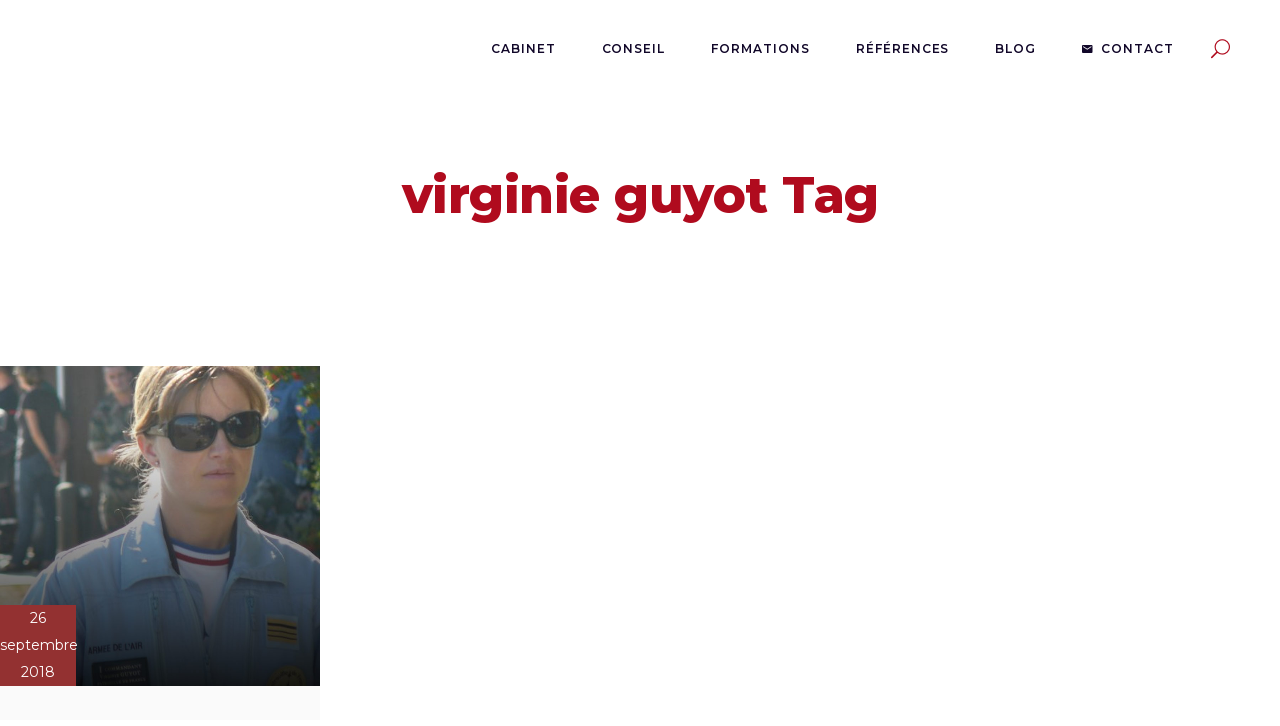

--- FILE ---
content_type: text/html; charset=UTF-8
request_url: https://www.aspark.fr/tag/virginie-guyot/
body_size: 21970
content:
<!DOCTYPE html>
<html lang="fr-FR">
<head>
	
            <meta property="og:url" content="https://www.aspark.fr/tag/virginie-guyot"/>
            <meta property="og:type" content="article"/>
            <meta property="og:title" content="aSpark consulting"/>
            <meta property="og:description" content="Cabinet de conseil en Stratégie et Organisation, spécialisé dans l’innovation et la transformation avec une approche coaching"/>
            <meta property="og:image" content="https://www.aspark.fr/wp-content/uploads/2020/10/HR-Facebook-1200-630-2.jpg"/>

		
        <meta charset="UTF-8"/>
        <link rel="profile" href="http://gmpg.org/xfn/11"/>
		
	            <meta name="viewport" content="width=device-width,initial-scale=1,user-scalable=yes">
		<meta name='robots' content='index, follow, max-image-preview:large, max-snippet:-1, max-video-preview:-1' />
	<style>img:is([sizes="auto" i], [sizes^="auto," i]) { contain-intrinsic-size: 3000px 1500px }</style>
	
	<!-- This site is optimized with the Yoast SEO plugin v26.8 - https://yoast.com/product/yoast-seo-wordpress/ -->
	<title>virginie guyot Archives - aSpark consulting</title>
	<link rel="canonical" href="https://www.aspark.fr/tag/virginie-guyot/" />
	<meta property="og:locale" content="fr_FR" />
	<meta property="og:type" content="article" />
	<meta property="og:title" content="virginie guyot Archives - aSpark consulting" />
	<meta property="og:url" content="https://www.aspark.fr/tag/virginie-guyot/" />
	<meta property="og:site_name" content="aSpark consulting" />
	<meta property="og:image" content="https://www.aspark.fr/wp-content/uploads/2020/10/HR-Facebook-1200-630-2.jpg" />
	<meta property="og:image:width" content="1200" />
	<meta property="og:image:height" content="630" />
	<meta property="og:image:type" content="image/jpeg" />
	<meta name="twitter:card" content="summary_large_image" />
	<meta name="twitter:site" content="@aSparkFR" />
	<script type="application/ld+json" class="yoast-schema-graph">{"@context":"https://schema.org","@graph":[{"@type":"CollectionPage","@id":"https://www.aspark.fr/tag/virginie-guyot/","url":"https://www.aspark.fr/tag/virginie-guyot/","name":"virginie guyot Archives - aSpark consulting","isPartOf":{"@id":"https://www.aspark.fr/#website"},"primaryImageOfPage":{"@id":"https://www.aspark.fr/tag/virginie-guyot/#primaryimage"},"image":{"@id":"https://www.aspark.fr/tag/virginie-guyot/#primaryimage"},"thumbnailUrl":"https://www.aspark.fr/wp-content/uploads/2018/11/Virginie-Guyot.jpg","breadcrumb":{"@id":"https://www.aspark.fr/tag/virginie-guyot/#breadcrumb"},"inLanguage":"fr-FR"},{"@type":"ImageObject","inLanguage":"fr-FR","@id":"https://www.aspark.fr/tag/virginie-guyot/#primaryimage","url":"https://www.aspark.fr/wp-content/uploads/2018/11/Virginie-Guyot.jpg","contentUrl":"https://www.aspark.fr/wp-content/uploads/2018/11/Virginie-Guyot.jpg","width":2560,"height":1920,"caption":"aSpark Consulting | Virginie Guyot – Confiance et leadership au service de la performance collective"},{"@type":"BreadcrumbList","@id":"https://www.aspark.fr/tag/virginie-guyot/#breadcrumb","itemListElement":[{"@type":"ListItem","position":1,"name":"Accueil","item":"https://www.aspark.fr/"},{"@type":"ListItem","position":2,"name":"virginie guyot"}]},{"@type":"WebSite","@id":"https://www.aspark.fr/#website","url":"https://www.aspark.fr/","name":"aSpark consulting","description":"Cabinet de conseil en Stratégie et Organisation, spécialisé dans l’innovation et la transformation avec une approche coaching","publisher":{"@id":"https://www.aspark.fr/#organization"},"potentialAction":[{"@type":"SearchAction","target":{"@type":"EntryPoint","urlTemplate":"https://www.aspark.fr/?s={search_term_string}"},"query-input":{"@type":"PropertyValueSpecification","valueRequired":true,"valueName":"search_term_string"}}],"inLanguage":"fr-FR"},{"@type":"Organization","@id":"https://www.aspark.fr/#organization","name":"aSpark Consulting","url":"https://www.aspark.fr/","logo":{"@type":"ImageObject","inLanguage":"fr-FR","@id":"https://www.aspark.fr/#/schema/logo/image/","url":"https://www.aspark.fr/wp-content/uploads/2020/12/aSpark-logo-RED.png","contentUrl":"https://www.aspark.fr/wp-content/uploads/2020/12/aSpark-logo-RED.png","width":400,"height":162,"caption":"aSpark Consulting"},"image":{"@id":"https://www.aspark.fr/#/schema/logo/image/"},"sameAs":["https://www.facebook.com/aurelie.gauthier.98871","https://x.com/aSparkFR","https://www.linkedin.com/company/aspark-consulting/","https://www.youtube.com/watch?v=z42Era4C5XY"]}]}</script>
	<!-- / Yoast SEO plugin. -->


<link rel='dns-prefetch' href='//js.hs-scripts.com' />
<link rel='dns-prefetch' href='//fonts.googleapis.com' />
<link rel='dns-prefetch' href='//www.googletagmanager.com' />
<link rel="alternate" type="application/rss+xml" title="aSpark consulting &raquo; Flux" href="https://www.aspark.fr/feed/" />
<link rel="alternate" type="application/rss+xml" title="aSpark consulting &raquo; Flux des commentaires" href="https://www.aspark.fr/comments/feed/" />
<link rel="alternate" type="application/rss+xml" title="aSpark consulting &raquo; Flux de l’étiquette virginie guyot" href="https://www.aspark.fr/tag/virginie-guyot/feed/" />
<script type="text/javascript">
/* <![CDATA[ */
window._wpemojiSettings = {"baseUrl":"https:\/\/s.w.org\/images\/core\/emoji\/16.0.1\/72x72\/","ext":".png","svgUrl":"https:\/\/s.w.org\/images\/core\/emoji\/16.0.1\/svg\/","svgExt":".svg","source":{"wpemoji":"https:\/\/www.aspark.fr\/wp-includes\/js\/wp-emoji.js?ver=6.8.3","twemoji":"https:\/\/www.aspark.fr\/wp-includes\/js\/twemoji.js?ver=6.8.3"}};
/**
 * @output wp-includes/js/wp-emoji-loader.js
 */

/**
 * Emoji Settings as exported in PHP via _print_emoji_detection_script().
 * @typedef WPEmojiSettings
 * @type {object}
 * @property {?object} source
 * @property {?string} source.concatemoji
 * @property {?string} source.twemoji
 * @property {?string} source.wpemoji
 * @property {?boolean} DOMReady
 * @property {?Function} readyCallback
 */

/**
 * Support tests.
 * @typedef SupportTests
 * @type {object}
 * @property {?boolean} flag
 * @property {?boolean} emoji
 */

/**
 * IIFE to detect emoji support and load Twemoji if needed.
 *
 * @param {Window} window
 * @param {Document} document
 * @param {WPEmojiSettings} settings
 */
( function wpEmojiLoader( window, document, settings ) {
	if ( typeof Promise === 'undefined' ) {
		return;
	}

	var sessionStorageKey = 'wpEmojiSettingsSupports';
	var tests = [ 'flag', 'emoji' ];

	/**
	 * Checks whether the browser supports offloading to a Worker.
	 *
	 * @since 6.3.0
	 *
	 * @private
	 *
	 * @returns {boolean}
	 */
	function supportsWorkerOffloading() {
		return (
			typeof Worker !== 'undefined' &&
			typeof OffscreenCanvas !== 'undefined' &&
			typeof URL !== 'undefined' &&
			URL.createObjectURL &&
			typeof Blob !== 'undefined'
		);
	}

	/**
	 * @typedef SessionSupportTests
	 * @type {object}
	 * @property {number} timestamp
	 * @property {SupportTests} supportTests
	 */

	/**
	 * Get support tests from session.
	 *
	 * @since 6.3.0
	 *
	 * @private
	 *
	 * @returns {?SupportTests} Support tests, or null if not set or older than 1 week.
	 */
	function getSessionSupportTests() {
		try {
			/** @type {SessionSupportTests} */
			var item = JSON.parse(
				sessionStorage.getItem( sessionStorageKey )
			);
			if (
				typeof item === 'object' &&
				typeof item.timestamp === 'number' &&
				new Date().valueOf() < item.timestamp + 604800 && // Note: Number is a week in seconds.
				typeof item.supportTests === 'object'
			) {
				return item.supportTests;
			}
		} catch ( e ) {}
		return null;
	}

	/**
	 * Persist the supports in session storage.
	 *
	 * @since 6.3.0
	 *
	 * @private
	 *
	 * @param {SupportTests} supportTests Support tests.
	 */
	function setSessionSupportTests( supportTests ) {
		try {
			/** @type {SessionSupportTests} */
			var item = {
				supportTests: supportTests,
				timestamp: new Date().valueOf()
			};

			sessionStorage.setItem(
				sessionStorageKey,
				JSON.stringify( item )
			);
		} catch ( e ) {}
	}

	/**
	 * Checks if two sets of Emoji characters render the same visually.
	 *
	 * This is used to determine if the browser is rendering an emoji with multiple data points
	 * correctly. set1 is the emoji in the correct form, using a zero-width joiner. set2 is the emoji
	 * in the incorrect form, using a zero-width space. If the two sets render the same, then the browser
	 * does not support the emoji correctly.
	 *
	 * This function may be serialized to run in a Worker. Therefore, it cannot refer to variables from the containing
	 * scope. Everything must be passed by parameters.
	 *
	 * @since 4.9.0
	 *
	 * @private
	 *
	 * @param {CanvasRenderingContext2D} context 2D Context.
	 * @param {string} set1 Set of Emoji to test.
	 * @param {string} set2 Set of Emoji to test.
	 *
	 * @return {boolean} True if the two sets render the same.
	 */
	function emojiSetsRenderIdentically( context, set1, set2 ) {
		// Cleanup from previous test.
		context.clearRect( 0, 0, context.canvas.width, context.canvas.height );
		context.fillText( set1, 0, 0 );
		var rendered1 = new Uint32Array(
			context.getImageData(
				0,
				0,
				context.canvas.width,
				context.canvas.height
			).data
		);

		// Cleanup from previous test.
		context.clearRect( 0, 0, context.canvas.width, context.canvas.height );
		context.fillText( set2, 0, 0 );
		var rendered2 = new Uint32Array(
			context.getImageData(
				0,
				0,
				context.canvas.width,
				context.canvas.height
			).data
		);

		return rendered1.every( function ( rendered2Data, index ) {
			return rendered2Data === rendered2[ index ];
		} );
	}

	/**
	 * Checks if the center point of a single emoji is empty.
	 *
	 * This is used to determine if the browser is rendering an emoji with a single data point
	 * correctly. The center point of an incorrectly rendered emoji will be empty. A correctly
	 * rendered emoji will have a non-zero value at the center point.
	 *
	 * This function may be serialized to run in a Worker. Therefore, it cannot refer to variables from the containing
	 * scope. Everything must be passed by parameters.
	 *
	 * @since 6.8.2
	 *
	 * @private
	 *
	 * @param {CanvasRenderingContext2D} context 2D Context.
	 * @param {string} emoji Emoji to test.
	 *
	 * @return {boolean} True if the center point is empty.
	 */
	function emojiRendersEmptyCenterPoint( context, emoji ) {
		// Cleanup from previous test.
		context.clearRect( 0, 0, context.canvas.width, context.canvas.height );
		context.fillText( emoji, 0, 0 );

		// Test if the center point (16, 16) is empty (0,0,0,0).
		var centerPoint = context.getImageData(16, 16, 1, 1);
		for ( var i = 0; i < centerPoint.data.length; i++ ) {
			if ( centerPoint.data[ i ] !== 0 ) {
				// Stop checking the moment it's known not to be empty.
				return false;
			}
		}

		return true;
	}

	/**
	 * Determines if the browser properly renders Emoji that Twemoji can supplement.
	 *
	 * This function may be serialized to run in a Worker. Therefore, it cannot refer to variables from the containing
	 * scope. Everything must be passed by parameters.
	 *
	 * @since 4.2.0
	 *
	 * @private
	 *
	 * @param {CanvasRenderingContext2D} context 2D Context.
	 * @param {string} type Whether to test for support of "flag" or "emoji".
	 * @param {Function} emojiSetsRenderIdentically Reference to emojiSetsRenderIdentically function, needed due to minification.
	 * @param {Function} emojiRendersEmptyCenterPoint Reference to emojiRendersEmptyCenterPoint function, needed due to minification.
	 *
	 * @return {boolean} True if the browser can render emoji, false if it cannot.
	 */
	function browserSupportsEmoji( context, type, emojiSetsRenderIdentically, emojiRendersEmptyCenterPoint ) {
		var isIdentical;

		switch ( type ) {
			case 'flag':
				/*
				 * Test for Transgender flag compatibility. Added in Unicode 13.
				 *
				 * To test for support, we try to render it, and compare the rendering to how it would look if
				 * the browser doesn't render it correctly (white flag emoji + transgender symbol).
				 */
				isIdentical = emojiSetsRenderIdentically(
					context,
					'\uD83C\uDFF3\uFE0F\u200D\u26A7\uFE0F', // as a zero-width joiner sequence
					'\uD83C\uDFF3\uFE0F\u200B\u26A7\uFE0F' // separated by a zero-width space
				);

				if ( isIdentical ) {
					return false;
				}

				/*
				 * Test for Sark flag compatibility. This is the least supported of the letter locale flags,
				 * so gives us an easy test for full support.
				 *
				 * To test for support, we try to render it, and compare the rendering to how it would look if
				 * the browser doesn't render it correctly ([C] + [Q]).
				 */
				isIdentical = emojiSetsRenderIdentically(
					context,
					'\uD83C\uDDE8\uD83C\uDDF6', // as the sequence of two code points
					'\uD83C\uDDE8\u200B\uD83C\uDDF6' // as the two code points separated by a zero-width space
				);

				if ( isIdentical ) {
					return false;
				}

				/*
				 * Test for English flag compatibility. England is a country in the United Kingdom, it
				 * does not have a two letter locale code but rather a five letter sub-division code.
				 *
				 * To test for support, we try to render it, and compare the rendering to how it would look if
				 * the browser doesn't render it correctly (black flag emoji + [G] + [B] + [E] + [N] + [G]).
				 */
				isIdentical = emojiSetsRenderIdentically(
					context,
					// as the flag sequence
					'\uD83C\uDFF4\uDB40\uDC67\uDB40\uDC62\uDB40\uDC65\uDB40\uDC6E\uDB40\uDC67\uDB40\uDC7F',
					// with each code point separated by a zero-width space
					'\uD83C\uDFF4\u200B\uDB40\uDC67\u200B\uDB40\uDC62\u200B\uDB40\uDC65\u200B\uDB40\uDC6E\u200B\uDB40\uDC67\u200B\uDB40\uDC7F'
				);

				return ! isIdentical;
			case 'emoji':
				/*
				 * Does Emoji 16.0 cause the browser to go splat?
				 *
				 * To test for Emoji 16.0 support, try to render a new emoji: Splatter.
				 *
				 * The splatter emoji is a single code point emoji. Testing for browser support
				 * required testing the center point of the emoji to see if it is empty.
				 *
				 * 0xD83E 0xDEDF (\uD83E\uDEDF) == 🫟 Splatter.
				 *
				 * When updating this test, please ensure that the emoji is either a single code point
				 * or switch to using the emojiSetsRenderIdentically function and testing with a zero-width
				 * joiner vs a zero-width space.
				 */
				var notSupported = emojiRendersEmptyCenterPoint( context, '\uD83E\uDEDF' );
				return ! notSupported;
		}

		return false;
	}

	/**
	 * Checks emoji support tests.
	 *
	 * This function may be serialized to run in a Worker. Therefore, it cannot refer to variables from the containing
	 * scope. Everything must be passed by parameters.
	 *
	 * @since 6.3.0
	 *
	 * @private
	 *
	 * @param {string[]} tests Tests.
	 * @param {Function} browserSupportsEmoji Reference to browserSupportsEmoji function, needed due to minification.
	 * @param {Function} emojiSetsRenderIdentically Reference to emojiSetsRenderIdentically function, needed due to minification.
	 * @param {Function} emojiRendersEmptyCenterPoint Reference to emojiRendersEmptyCenterPoint function, needed due to minification.
	 *
	 * @return {SupportTests} Support tests.
	 */
	function testEmojiSupports( tests, browserSupportsEmoji, emojiSetsRenderIdentically, emojiRendersEmptyCenterPoint ) {
		var canvas;
		if (
			typeof WorkerGlobalScope !== 'undefined' &&
			self instanceof WorkerGlobalScope
		) {
			canvas = new OffscreenCanvas( 300, 150 ); // Dimensions are default for HTMLCanvasElement.
		} else {
			canvas = document.createElement( 'canvas' );
		}

		var context = canvas.getContext( '2d', { willReadFrequently: true } );

		/*
		 * Chrome on OS X added native emoji rendering in M41. Unfortunately,
		 * it doesn't work when the font is bolder than 500 weight. So, we
		 * check for bold rendering support to avoid invisible emoji in Chrome.
		 */
		context.textBaseline = 'top';
		context.font = '600 32px Arial';

		var supports = {};
		tests.forEach( function ( test ) {
			supports[ test ] = browserSupportsEmoji( context, test, emojiSetsRenderIdentically, emojiRendersEmptyCenterPoint );
		} );
		return supports;
	}

	/**
	 * Adds a script to the head of the document.
	 *
	 * @ignore
	 *
	 * @since 4.2.0
	 *
	 * @param {string} src The url where the script is located.
	 *
	 * @return {void}
	 */
	function addScript( src ) {
		var script = document.createElement( 'script' );
		script.src = src;
		script.defer = true;
		document.head.appendChild( script );
	}

	settings.supports = {
		everything: true,
		everythingExceptFlag: true
	};

	// Create a promise for DOMContentLoaded since the worker logic may finish after the event has fired.
	var domReadyPromise = new Promise( function ( resolve ) {
		document.addEventListener( 'DOMContentLoaded', resolve, {
			once: true
		} );
	} );

	// Obtain the emoji support from the browser, asynchronously when possible.
	new Promise( function ( resolve ) {
		var supportTests = getSessionSupportTests();
		if ( supportTests ) {
			resolve( supportTests );
			return;
		}

		if ( supportsWorkerOffloading() ) {
			try {
				// Note that the functions are being passed as arguments due to minification.
				var workerScript =
					'postMessage(' +
					testEmojiSupports.toString() +
					'(' +
					[
						JSON.stringify( tests ),
						browserSupportsEmoji.toString(),
						emojiSetsRenderIdentically.toString(),
						emojiRendersEmptyCenterPoint.toString()
					].join( ',' ) +
					'));';
				var blob = new Blob( [ workerScript ], {
					type: 'text/javascript'
				} );
				var worker = new Worker( URL.createObjectURL( blob ), { name: 'wpTestEmojiSupports' } );
				worker.onmessage = function ( event ) {
					supportTests = event.data;
					setSessionSupportTests( supportTests );
					worker.terminate();
					resolve( supportTests );
				};
				return;
			} catch ( e ) {}
		}

		supportTests = testEmojiSupports( tests, browserSupportsEmoji, emojiSetsRenderIdentically, emojiRendersEmptyCenterPoint );
		setSessionSupportTests( supportTests );
		resolve( supportTests );
	} )
		// Once the browser emoji support has been obtained from the session, finalize the settings.
		.then( function ( supportTests ) {
			/*
			 * Tests the browser support for flag emojis and other emojis, and adjusts the
			 * support settings accordingly.
			 */
			for ( var test in supportTests ) {
				settings.supports[ test ] = supportTests[ test ];

				settings.supports.everything =
					settings.supports.everything && settings.supports[ test ];

				if ( 'flag' !== test ) {
					settings.supports.everythingExceptFlag =
						settings.supports.everythingExceptFlag &&
						settings.supports[ test ];
				}
			}

			settings.supports.everythingExceptFlag =
				settings.supports.everythingExceptFlag &&
				! settings.supports.flag;

			// Sets DOMReady to false and assigns a ready function to settings.
			settings.DOMReady = false;
			settings.readyCallback = function () {
				settings.DOMReady = true;
			};
		} )
		.then( function () {
			return domReadyPromise;
		} )
		.then( function () {
			// When the browser can not render everything we need to load a polyfill.
			if ( ! settings.supports.everything ) {
				settings.readyCallback();

				var src = settings.source || {};

				if ( src.concatemoji ) {
					addScript( src.concatemoji );
				} else if ( src.wpemoji && src.twemoji ) {
					addScript( src.twemoji );
					addScript( src.wpemoji );
				}
			}
		} );
} )( window, document, window._wpemojiSettings );

/* ]]> */
</script>
<style id='wp-emoji-styles-inline-css' type='text/css'>

	img.wp-smiley, img.emoji {
		display: inline !important;
		border: none !important;
		box-shadow: none !important;
		height: 1em !important;
		width: 1em !important;
		margin: 0 0.07em !important;
		vertical-align: -0.1em !important;
		background: none !important;
		padding: 0 !important;
	}
</style>
<link rel='stylesheet' id='wp-block-library-css' href='https://www.aspark.fr/wp-includes/css/dist/block-library/style.css?ver=6.8.3' type='text/css' media='all' />
<style id='classic-theme-styles-inline-css' type='text/css'>
/**
 * These rules are needed for backwards compatibility.
 * They should match the button element rules in the base theme.json file.
 */
.wp-block-button__link {
	color: #ffffff;
	background-color: #32373c;
	border-radius: 9999px; /* 100% causes an oval, but any explicit but really high value retains the pill shape. */

	/* This needs a low specificity so it won't override the rules from the button element if defined in theme.json. */
	box-shadow: none;
	text-decoration: none;

	/* The extra 2px are added to size solids the same as the outline versions.*/
	padding: calc(0.667em + 2px) calc(1.333em + 2px);

	font-size: 1.125em;
}

.wp-block-file__button {
	background: #32373c;
	color: #ffffff;
	text-decoration: none;
}

</style>
<style id='global-styles-inline-css' type='text/css'>
:root{--wp--preset--aspect-ratio--square: 1;--wp--preset--aspect-ratio--4-3: 4/3;--wp--preset--aspect-ratio--3-4: 3/4;--wp--preset--aspect-ratio--3-2: 3/2;--wp--preset--aspect-ratio--2-3: 2/3;--wp--preset--aspect-ratio--16-9: 16/9;--wp--preset--aspect-ratio--9-16: 9/16;--wp--preset--color--black: #000000;--wp--preset--color--cyan-bluish-gray: #abb8c3;--wp--preset--color--white: #ffffff;--wp--preset--color--pale-pink: #f78da7;--wp--preset--color--vivid-red: #cf2e2e;--wp--preset--color--luminous-vivid-orange: #ff6900;--wp--preset--color--luminous-vivid-amber: #fcb900;--wp--preset--color--light-green-cyan: #7bdcb5;--wp--preset--color--vivid-green-cyan: #00d084;--wp--preset--color--pale-cyan-blue: #8ed1fc;--wp--preset--color--vivid-cyan-blue: #0693e3;--wp--preset--color--vivid-purple: #9b51e0;--wp--preset--gradient--vivid-cyan-blue-to-vivid-purple: linear-gradient(135deg,rgba(6,147,227,1) 0%,rgb(155,81,224) 100%);--wp--preset--gradient--light-green-cyan-to-vivid-green-cyan: linear-gradient(135deg,rgb(122,220,180) 0%,rgb(0,208,130) 100%);--wp--preset--gradient--luminous-vivid-amber-to-luminous-vivid-orange: linear-gradient(135deg,rgba(252,185,0,1) 0%,rgba(255,105,0,1) 100%);--wp--preset--gradient--luminous-vivid-orange-to-vivid-red: linear-gradient(135deg,rgba(255,105,0,1) 0%,rgb(207,46,46) 100%);--wp--preset--gradient--very-light-gray-to-cyan-bluish-gray: linear-gradient(135deg,rgb(238,238,238) 0%,rgb(169,184,195) 100%);--wp--preset--gradient--cool-to-warm-spectrum: linear-gradient(135deg,rgb(74,234,220) 0%,rgb(151,120,209) 20%,rgb(207,42,186) 40%,rgb(238,44,130) 60%,rgb(251,105,98) 80%,rgb(254,248,76) 100%);--wp--preset--gradient--blush-light-purple: linear-gradient(135deg,rgb(255,206,236) 0%,rgb(152,150,240) 100%);--wp--preset--gradient--blush-bordeaux: linear-gradient(135deg,rgb(254,205,165) 0%,rgb(254,45,45) 50%,rgb(107,0,62) 100%);--wp--preset--gradient--luminous-dusk: linear-gradient(135deg,rgb(255,203,112) 0%,rgb(199,81,192) 50%,rgb(65,88,208) 100%);--wp--preset--gradient--pale-ocean: linear-gradient(135deg,rgb(255,245,203) 0%,rgb(182,227,212) 50%,rgb(51,167,181) 100%);--wp--preset--gradient--electric-grass: linear-gradient(135deg,rgb(202,248,128) 0%,rgb(113,206,126) 100%);--wp--preset--gradient--midnight: linear-gradient(135deg,rgb(2,3,129) 0%,rgb(40,116,252) 100%);--wp--preset--font-size--small: 13px;--wp--preset--font-size--medium: 20px;--wp--preset--font-size--large: 36px;--wp--preset--font-size--x-large: 42px;--wp--preset--spacing--20: 0.44rem;--wp--preset--spacing--30: 0.67rem;--wp--preset--spacing--40: 1rem;--wp--preset--spacing--50: 1.5rem;--wp--preset--spacing--60: 2.25rem;--wp--preset--spacing--70: 3.38rem;--wp--preset--spacing--80: 5.06rem;--wp--preset--shadow--natural: 6px 6px 9px rgba(0, 0, 0, 0.2);--wp--preset--shadow--deep: 12px 12px 50px rgba(0, 0, 0, 0.4);--wp--preset--shadow--sharp: 6px 6px 0px rgba(0, 0, 0, 0.2);--wp--preset--shadow--outlined: 6px 6px 0px -3px rgba(255, 255, 255, 1), 6px 6px rgba(0, 0, 0, 1);--wp--preset--shadow--crisp: 6px 6px 0px rgba(0, 0, 0, 1);}:where(.is-layout-flex){gap: 0.5em;}:where(.is-layout-grid){gap: 0.5em;}body .is-layout-flex{display: flex;}.is-layout-flex{flex-wrap: wrap;align-items: center;}.is-layout-flex > :is(*, div){margin: 0;}body .is-layout-grid{display: grid;}.is-layout-grid > :is(*, div){margin: 0;}:where(.wp-block-columns.is-layout-flex){gap: 2em;}:where(.wp-block-columns.is-layout-grid){gap: 2em;}:where(.wp-block-post-template.is-layout-flex){gap: 1.25em;}:where(.wp-block-post-template.is-layout-grid){gap: 1.25em;}.has-black-color{color: var(--wp--preset--color--black) !important;}.has-cyan-bluish-gray-color{color: var(--wp--preset--color--cyan-bluish-gray) !important;}.has-white-color{color: var(--wp--preset--color--white) !important;}.has-pale-pink-color{color: var(--wp--preset--color--pale-pink) !important;}.has-vivid-red-color{color: var(--wp--preset--color--vivid-red) !important;}.has-luminous-vivid-orange-color{color: var(--wp--preset--color--luminous-vivid-orange) !important;}.has-luminous-vivid-amber-color{color: var(--wp--preset--color--luminous-vivid-amber) !important;}.has-light-green-cyan-color{color: var(--wp--preset--color--light-green-cyan) !important;}.has-vivid-green-cyan-color{color: var(--wp--preset--color--vivid-green-cyan) !important;}.has-pale-cyan-blue-color{color: var(--wp--preset--color--pale-cyan-blue) !important;}.has-vivid-cyan-blue-color{color: var(--wp--preset--color--vivid-cyan-blue) !important;}.has-vivid-purple-color{color: var(--wp--preset--color--vivid-purple) !important;}.has-black-background-color{background-color: var(--wp--preset--color--black) !important;}.has-cyan-bluish-gray-background-color{background-color: var(--wp--preset--color--cyan-bluish-gray) !important;}.has-white-background-color{background-color: var(--wp--preset--color--white) !important;}.has-pale-pink-background-color{background-color: var(--wp--preset--color--pale-pink) !important;}.has-vivid-red-background-color{background-color: var(--wp--preset--color--vivid-red) !important;}.has-luminous-vivid-orange-background-color{background-color: var(--wp--preset--color--luminous-vivid-orange) !important;}.has-luminous-vivid-amber-background-color{background-color: var(--wp--preset--color--luminous-vivid-amber) !important;}.has-light-green-cyan-background-color{background-color: var(--wp--preset--color--light-green-cyan) !important;}.has-vivid-green-cyan-background-color{background-color: var(--wp--preset--color--vivid-green-cyan) !important;}.has-pale-cyan-blue-background-color{background-color: var(--wp--preset--color--pale-cyan-blue) !important;}.has-vivid-cyan-blue-background-color{background-color: var(--wp--preset--color--vivid-cyan-blue) !important;}.has-vivid-purple-background-color{background-color: var(--wp--preset--color--vivid-purple) !important;}.has-black-border-color{border-color: var(--wp--preset--color--black) !important;}.has-cyan-bluish-gray-border-color{border-color: var(--wp--preset--color--cyan-bluish-gray) !important;}.has-white-border-color{border-color: var(--wp--preset--color--white) !important;}.has-pale-pink-border-color{border-color: var(--wp--preset--color--pale-pink) !important;}.has-vivid-red-border-color{border-color: var(--wp--preset--color--vivid-red) !important;}.has-luminous-vivid-orange-border-color{border-color: var(--wp--preset--color--luminous-vivid-orange) !important;}.has-luminous-vivid-amber-border-color{border-color: var(--wp--preset--color--luminous-vivid-amber) !important;}.has-light-green-cyan-border-color{border-color: var(--wp--preset--color--light-green-cyan) !important;}.has-vivid-green-cyan-border-color{border-color: var(--wp--preset--color--vivid-green-cyan) !important;}.has-pale-cyan-blue-border-color{border-color: var(--wp--preset--color--pale-cyan-blue) !important;}.has-vivid-cyan-blue-border-color{border-color: var(--wp--preset--color--vivid-cyan-blue) !important;}.has-vivid-purple-border-color{border-color: var(--wp--preset--color--vivid-purple) !important;}.has-vivid-cyan-blue-to-vivid-purple-gradient-background{background: var(--wp--preset--gradient--vivid-cyan-blue-to-vivid-purple) !important;}.has-light-green-cyan-to-vivid-green-cyan-gradient-background{background: var(--wp--preset--gradient--light-green-cyan-to-vivid-green-cyan) !important;}.has-luminous-vivid-amber-to-luminous-vivid-orange-gradient-background{background: var(--wp--preset--gradient--luminous-vivid-amber-to-luminous-vivid-orange) !important;}.has-luminous-vivid-orange-to-vivid-red-gradient-background{background: var(--wp--preset--gradient--luminous-vivid-orange-to-vivid-red) !important;}.has-very-light-gray-to-cyan-bluish-gray-gradient-background{background: var(--wp--preset--gradient--very-light-gray-to-cyan-bluish-gray) !important;}.has-cool-to-warm-spectrum-gradient-background{background: var(--wp--preset--gradient--cool-to-warm-spectrum) !important;}.has-blush-light-purple-gradient-background{background: var(--wp--preset--gradient--blush-light-purple) !important;}.has-blush-bordeaux-gradient-background{background: var(--wp--preset--gradient--blush-bordeaux) !important;}.has-luminous-dusk-gradient-background{background: var(--wp--preset--gradient--luminous-dusk) !important;}.has-pale-ocean-gradient-background{background: var(--wp--preset--gradient--pale-ocean) !important;}.has-electric-grass-gradient-background{background: var(--wp--preset--gradient--electric-grass) !important;}.has-midnight-gradient-background{background: var(--wp--preset--gradient--midnight) !important;}.has-small-font-size{font-size: var(--wp--preset--font-size--small) !important;}.has-medium-font-size{font-size: var(--wp--preset--font-size--medium) !important;}.has-large-font-size{font-size: var(--wp--preset--font-size--large) !important;}.has-x-large-font-size{font-size: var(--wp--preset--font-size--x-large) !important;}
:where(.wp-block-post-template.is-layout-flex){gap: 1.25em;}:where(.wp-block-post-template.is-layout-grid){gap: 1.25em;}
:where(.wp-block-columns.is-layout-flex){gap: 2em;}:where(.wp-block-columns.is-layout-grid){gap: 2em;}
:root :where(.wp-block-pullquote){font-size: 1.5em;line-height: 1.6;}
</style>
<link rel='stylesheet' id='contact-form-7-css' href='https://www.aspark.fr/wp-content/plugins/contact-form-7/includes/css/styles.css?ver=6.1.4' type='text/css' media='all' />
<link rel='stylesheet' id='ctf_styles-css' href='https://www.aspark.fr/wp-content/plugins/custom-twitter-feeds/css/ctf-styles.min.css?ver=2.3.1' type='text/css' media='all' />
<link rel='stylesheet' id='brunn-select-default-style-css' href='https://www.aspark.fr/wp-content/themes/brunn/style.css?ver=6.8.3' type='text/css' media='all' />
<link rel='stylesheet' id='brunn-select-modules-css' href='https://www.aspark.fr/wp-content/themes/brunn/assets/css/modules.min.css?ver=6.8.3' type='text/css' media='all' />
<link rel='stylesheet' id='qodef-dripicons-css' href='https://www.aspark.fr/wp-content/themes/brunn/framework/lib/icons-pack/dripicons/dripicons.css?ver=6.8.3' type='text/css' media='all' />
<link rel='stylesheet' id='qodef-font_elegant-css' href='https://www.aspark.fr/wp-content/themes/brunn/framework/lib/icons-pack/elegant-icons/style.min.css?ver=6.8.3' type='text/css' media='all' />
<link rel='stylesheet' id='qodef-font_awesome-css' href='https://www.aspark.fr/wp-content/themes/brunn/framework/lib/icons-pack/font-awesome/css/fontawesome-all.min.css?ver=6.8.3' type='text/css' media='all' />
<link rel='stylesheet' id='qodef-ion_icons-css' href='https://www.aspark.fr/wp-content/themes/brunn/framework/lib/icons-pack/ion-icons/css/ionicons.min.css?ver=6.8.3' type='text/css' media='all' />
<link rel='stylesheet' id='qodef-linea_icons-css' href='https://www.aspark.fr/wp-content/themes/brunn/framework/lib/icons-pack/linea-icons/style.css?ver=6.8.3' type='text/css' media='all' />
<link rel='stylesheet' id='qodef-linear_icons-css' href='https://www.aspark.fr/wp-content/themes/brunn/framework/lib/icons-pack/linear-icons/style.css?ver=6.8.3' type='text/css' media='all' />
<link rel='stylesheet' id='qodef-simple_line_icons-css' href='https://www.aspark.fr/wp-content/themes/brunn/framework/lib/icons-pack/simple-line-icons/simple-line-icons.css?ver=6.8.3' type='text/css' media='all' />
<link rel='stylesheet' id='mediaelement-css' href='https://www.aspark.fr/wp-includes/js/mediaelement/mediaelementplayer-legacy.min.css?ver=4.2.17' type='text/css' media='all' />
<link rel='stylesheet' id='wp-mediaelement-css' href='https://www.aspark.fr/wp-includes/js/mediaelement/wp-mediaelement.css?ver=6.8.3' type='text/css' media='all' />
<link rel='stylesheet' id='brunn-select-style-dynamic-css' href='https://www.aspark.fr/wp-content/themes/brunn/assets/css/style_dynamic.css?ver=1768719255' type='text/css' media='all' />
<link rel='stylesheet' id='brunn-select-modules-responsive-css' href='https://www.aspark.fr/wp-content/themes/brunn/assets/css/modules-responsive.min.css?ver=6.8.3' type='text/css' media='all' />
<link rel='stylesheet' id='brunn-select-style-dynamic-responsive-css' href='https://www.aspark.fr/wp-content/themes/brunn/assets/css/style_dynamic_responsive.css?ver=1768719255' type='text/css' media='all' />
<link rel='stylesheet' id='brunn-select-google-fonts-css' href='https://fonts.googleapis.com/css?family=Montserrat%3A300%2C400%2C500%2C600%2C700%2C800%7CMerriweather%3A300%2C400%2C500%2C600%2C700%2C800&#038;subset=latin-ext&#038;ver=1.0.0' type='text/css' media='all' />
<link rel='stylesheet' id='brunn-core-dashboard-style-css' href='https://www.aspark.fr/wp-content/plugins/brunn-core/core-dashboard/assets/css/core-dashboard.min.css?ver=6.8.3' type='text/css' media='all' />
<link rel='stylesheet' id='tablepress-default-css' href='https://www.aspark.fr/wp-content/plugins/tablepress/css/build/default.css?ver=3.2.6' type='text/css' media='all' />
<link rel='stylesheet' id='tablepress-custom-css' href='https://www.aspark.fr/wp-content/tablepress-custom.css?ver=50' type='text/css' media='all' />
<script type="text/javascript" src="https://www.aspark.fr/wp-includes/js/jquery/jquery.js?ver=3.7.1" id="jquery-core-js"></script>
<script type="text/javascript" src="https://www.aspark.fr/wp-includes/js/jquery/jquery-migrate.js?ver=3.4.1" id="jquery-migrate-js"></script>
<script type="text/javascript" src="//www.aspark.fr/wp-content/plugins/revslider/sr6/assets/js/rbtools.min.js?ver=6.7.29" async id="tp-tools-js"></script>
<script type="text/javascript" src="//www.aspark.fr/wp-content/plugins/revslider/sr6/assets/js/rs6.min.js?ver=6.7.35" async id="revmin-js"></script>
<link rel="https://api.w.org/" href="https://www.aspark.fr/wp-json/" /><link rel="alternate" title="JSON" type="application/json" href="https://www.aspark.fr/wp-json/wp/v2/tags/732" /><link rel="EditURI" type="application/rsd+xml" title="RSD" href="https://www.aspark.fr/xmlrpc.php?rsd" />
<meta name="generator" content="WordPress 6.8.3" />
<meta name="generator" content="Site Kit by Google 1.171.0" />			<!-- DO NOT COPY THIS SNIPPET! Start of Page Analytics Tracking for HubSpot WordPress plugin v11.3.37-->
			<script class="hsq-set-content-id" data-content-id="listing-page">
				var _hsq = _hsq || [];
				_hsq.push(["setContentType", "listing-page"]);
			</script>
			<!-- DO NOT COPY THIS SNIPPET! End of Page Analytics Tracking for HubSpot WordPress plugin -->
			<meta name="google-site-verification" content="LIxKbFTAnd8r0EBMMqX_krq3feI-8uWcCgc7wZhOgDA"><meta name="generator" content="Powered by WPBakery Page Builder - drag and drop page builder for WordPress."/>
<meta name="generator" content="Powered by Slider Revolution 6.7.35 - responsive, Mobile-Friendly Slider Plugin for WordPress with comfortable drag and drop interface." />
<link rel="icon" href="https://www.aspark.fr/wp-content/uploads/2021/01/cropped-aSpark-Tangram-RED-32x32.png" sizes="32x32" />
<link rel="icon" href="https://www.aspark.fr/wp-content/uploads/2021/01/cropped-aSpark-Tangram-RED-192x192.png" sizes="192x192" />
<link rel="apple-touch-icon" href="https://www.aspark.fr/wp-content/uploads/2021/01/cropped-aSpark-Tangram-RED-180x180.png" />
<meta name="msapplication-TileImage" content="https://www.aspark.fr/wp-content/uploads/2021/01/cropped-aSpark-Tangram-RED-270x270.png" />
<script>function setREVStartSize(e){
			//window.requestAnimationFrame(function() {
				window.RSIW = window.RSIW===undefined ? window.innerWidth : window.RSIW;
				window.RSIH = window.RSIH===undefined ? window.innerHeight : window.RSIH;
				try {
					var pw = document.getElementById(e.c).parentNode.offsetWidth,
						newh;
					pw = pw===0 || isNaN(pw) || (e.l=="fullwidth" || e.layout=="fullwidth") ? window.RSIW : pw;
					e.tabw = e.tabw===undefined ? 0 : parseInt(e.tabw);
					e.thumbw = e.thumbw===undefined ? 0 : parseInt(e.thumbw);
					e.tabh = e.tabh===undefined ? 0 : parseInt(e.tabh);
					e.thumbh = e.thumbh===undefined ? 0 : parseInt(e.thumbh);
					e.tabhide = e.tabhide===undefined ? 0 : parseInt(e.tabhide);
					e.thumbhide = e.thumbhide===undefined ? 0 : parseInt(e.thumbhide);
					e.mh = e.mh===undefined || e.mh=="" || e.mh==="auto" ? 0 : parseInt(e.mh,0);
					if(e.layout==="fullscreen" || e.l==="fullscreen")
						newh = Math.max(e.mh,window.RSIH);
					else{
						e.gw = Array.isArray(e.gw) ? e.gw : [e.gw];
						for (var i in e.rl) if (e.gw[i]===undefined || e.gw[i]===0) e.gw[i] = e.gw[i-1];
						e.gh = e.el===undefined || e.el==="" || (Array.isArray(e.el) && e.el.length==0)? e.gh : e.el;
						e.gh = Array.isArray(e.gh) ? e.gh : [e.gh];
						for (var i in e.rl) if (e.gh[i]===undefined || e.gh[i]===0) e.gh[i] = e.gh[i-1];
											
						var nl = new Array(e.rl.length),
							ix = 0,
							sl;
						e.tabw = e.tabhide>=pw ? 0 : e.tabw;
						e.thumbw = e.thumbhide>=pw ? 0 : e.thumbw;
						e.tabh = e.tabhide>=pw ? 0 : e.tabh;
						e.thumbh = e.thumbhide>=pw ? 0 : e.thumbh;
						for (var i in e.rl) nl[i] = e.rl[i]<window.RSIW ? 0 : e.rl[i];
						sl = nl[0];
						for (var i in nl) if (sl>nl[i] && nl[i]>0) { sl = nl[i]; ix=i;}
						var m = pw>(e.gw[ix]+e.tabw+e.thumbw) ? 1 : (pw-(e.tabw+e.thumbw)) / (e.gw[ix]);
						newh =  (e.gh[ix] * m) + (e.tabh + e.thumbh);
					}
					var el = document.getElementById(e.c);
					if (el!==null && el) el.style.height = newh+"px";
					el = document.getElementById(e.c+"_wrapper");
					if (el!==null && el) {
						el.style.height = newh+"px";
						el.style.display = "block";
					}
				} catch(e){
					console.log("Failure at Presize of Slider:" + e)
				}
			//});
		  };</script>
		<style type="text/css" id="wp-custom-css">
			blockquote {
background-color: #fff;
border: 1px solid #ccc;
border-radius: 6px;
box-shadow: 1px 1px 1px #ccc;
font-style: italic;
color: 
#B01F24;
}		</style>
		<noscript><style> .wpb_animate_when_almost_visible { opacity: 1; }</style></noscript></head>
<body class="archive tag tag-virginie-guyot tag-732 wp-theme-brunn brunn-core-2.0.3 brunn-ver-2.2 qodef-grid-1300 qodef-empty-google-api qodef-sticky-header-on-scroll-down-up qodef-dropdown-default qodef-header-standard qodef-menu-area-shadow-disable qodef-menu-area-in-grid-shadow-disable qodef-menu-area-border-disable qodef-menu-area-in-grid-border-disable qodef-logo-area-border-disable qodef-logo-area-in-grid-border-disable qodef-default-mobile-header qodef-sticky-up-mobile-header qodef-fullscreen-search qodef-search-fade wpb-js-composer js-comp-ver-6.6.0 vc_responsive" itemscope itemtype="//schema.org/WebPage">
	
    <div class="qodef-wrapper">
        <div class="qodef-wrapper-inner">
            <div class="qodef-fullscreen-search-holder">
	<a class="qodef-search-close qodef-search-close-icon-pack" href="javascript:void(0)">
		<span aria-hidden="true" class="qodef-icon-font-elegant icon_close " ></span>	</a>
	<div class="qodef-fullscreen-search-table">
		<div class="qodef-fullscreen-search-cell">
			<div class="qodef-fullscreen-search-inner">
				<form action="https://www.aspark.fr/" class="qodef-fullscreen-search-form" method="get">
					<div class="qodef-form-holder">
						<div class="qodef-form-holder-inner">
							<div class="qodef-field-holder">
								<input type="text" placeholder="Type Your Search..." name="s" class="qodef-search-field" autocomplete="off"/>
							</div>
							<button type="submit" class="qodef-search-submit qodef-search-submit-icon-pack">
								<span aria-hidden="true" class="qodef-icon-font-elegant icon_search " ></span>							</button>
						</div>
					</div>
				</form>
			</div>
		</div>
	</div>
</div>
<header class="qodef-page-header">
		
				
	<div class="qodef-menu-area qodef-menu-right">
				
						
			<div class="qodef-vertical-align-containers">
				<div class="qodef-position-left"><!--
				 --><div class="qodef-position-left-inner">
						
	
	<div class="qodef-logo-wrapper">
		<a itemprop="url" href="https://www.aspark.fr/" style="height: 81px;">
			<img itemprop="image" class="qodef-normal-logo" src="https://www.aspark.fr/wp-content/uploads/2020/12/aSpark-logo-white.png" width="400" height="162"  alt="logo"/>
			<img itemprop="image" class="qodef-dark-logo" src="https://www.aspark.fr/wp-content/uploads/2021/01/aSpark-logo-BLACK-2.png" width="400" height="162"  alt="dark logo"/>			<img itemprop="image" class="qodef-light-logo" src="https://www.aspark.fr/wp-content/uploads/2020/12/aSpark-logo-white.png" width="400" height="162"  alt="light logo"/>		</a>
	</div>

											</div>
				</div>
								<div class="qodef-position-right"><!--
				 --><div class="qodef-position-right-inner">
														
	<nav class="qodef-main-menu qodef-drop-down qodef-default-nav">
		<ul id="menu-menu-principal" class="clearfix"><li id="nav-menu-item-8550" class="menu-item menu-item-type-post_type menu-item-object-page menu-item-has-children  has_sub narrow"><a href="https://www.aspark.fr/le-cabinet/" class=""><span class="item_outer"><span class="item_text">Cabinet</span><i class="qodef-menu-arrow fa fa-angle-down"></i></span></a>
<div class="second"><div class="inner"><ul>
	<li id="nav-menu-item-10471" class="menu-item menu-item-type-post_type menu-item-object-page "><a href="https://www.aspark.fr/le-cabinet/rse-responsabilite-sociale-societale-environnementale/" class=""><span class="item_outer"><span class="item_text">RSE (Responsabilité sociale sociétale environnementale)</span></span></a></li>
	<li id="nav-menu-item-8733" class="menu-item menu-item-type-post_type menu-item-object-page "><a href="https://www.aspark.fr/le-cabinet/nos-valeurs/" class=""><span class="item_outer"><span class="item_text">Nos valeurs</span></span></a></li>
	<li id="nav-menu-item-8958" class="menu-item menu-item-type-post_type menu-item-object-page "><a href="https://www.aspark.fr/le-cabinet/equipe-aspark-consulting/" class=""><span class="item_outer"><span class="item_text">L’équipe</span></span></a></li>
	<li id="nav-menu-item-9257" class="menu-item menu-item-type-post_type menu-item-object-page "><a href="https://www.aspark.fr/le-cabinet/nous-rejoindre/" class=""><span class="item_outer"><span class="item_text">Nous rejoindre</span></span></a></li>
</ul></div></div>
</li>
<li id="nav-menu-item-8547" class="menu-item menu-item-type-post_type menu-item-object-page menu-item-has-children  has_sub narrow"><a href="https://www.aspark.fr/notre-offre-conseil-coaching/" class=""><span class="item_outer"><span class="item_text">Conseil</span><i class="qodef-menu-arrow fa fa-angle-down"></i></span></a>
<div class="second"><div class="inner"><ul>
	<li id="nav-menu-item-8683" class="menu-item menu-item-type-post_type menu-item-object-page "><a href="https://www.aspark.fr/notre-offre-conseil-coaching/transformation-et-innovation/" class=""><span class="item_outer"><span class="item_text">Transformation &#038; Innovation</span></span></a></li>
	<li id="nav-menu-item-8682" class="menu-item menu-item-type-post_type menu-item-object-page "><a href="https://www.aspark.fr/notre-offre-conseil-coaching/intelligence-collective-au-service-de-votre-strategie-bas-carbone/" class=""><span class="item_outer"><span class="item_text">Votre Stratégie Bas Carbone accélérée</span></span></a></li>
	<li id="nav-menu-item-10692" class="menu-item menu-item-type-post_type menu-item-object-page "><a href="https://www.aspark.fr/notre-offre-conseil-coaching/pme/" class=""><span class="item_outer"><span class="item_text">La RSE pour PME</span></span></a></li>
	<li id="nav-menu-item-10717" class="menu-item menu-item-type-post_type menu-item-object-page "><a href="https://www.aspark.fr/notre-offre-conseil-coaching/tpe/" class=""><span class="item_outer"><span class="item_text">La RSE pour TPE</span></span></a></li>
</ul></div></div>
</li>
<li id="nav-menu-item-8681" class="menu-item menu-item-type-post_type menu-item-object-page menu-item-has-children  has_sub narrow"><a href="https://www.aspark.fr/notre-offre-formations/" class=""><span class="item_outer"><span class="item_text">Formations</span><i class="qodef-menu-arrow fa fa-angle-down"></i></span></a>
<div class="second"><div class="inner"><ul>
	<li id="nav-menu-item-10580" class="menu-item menu-item-type-post_type menu-item-object-page menu-item-has-children sub"><a href="https://www.aspark.fr/notre-offre-formations/formations-strategie-bas-carbone/" class=""><span class="item_outer"><span class="item_text">Formations Stratégie Bas Carbone</span></span></a>
	<ul>
		<li id="nav-menu-item-9720" class="menu-item menu-item-type-post_type menu-item-object-page "><a href="https://www.aspark.fr/notre-offre-formations/formations-strategie-bas-carbone/formation-decarbonation-niveau-anthracite-1-jour/" class=""><span class="item_outer"><span class="item_text">Décarbonation Niv. 1 Anthracite</span></span></a></li>
		<li id="nav-menu-item-9726" class="menu-item menu-item-type-post_type menu-item-object-page "><a href="https://www.aspark.fr/notre-offre-formations/formations-strategie-bas-carbone/formation-decarbonation-niveau-graphite-2-jours/" class=""><span class="item_outer"><span class="item_text">Décarbonation Niv. 2 Graphite</span></span></a></li>
	</ul>
</li>
	<li id="nav-menu-item-9689" class="menu-item menu-item-type-post_type menu-item-object-page "><a href="https://www.aspark.fr/notre-offre-formations/formation-lean-startup-4-jours/" class=""><span class="item_outer"><span class="item_text">Lean Startup</span></span></a></li>
	<li id="nav-menu-item-10062" class="menu-item menu-item-type-post_type menu-item-object-page "><a href="https://www.aspark.fr/notre-offre-formations/formation-gestion-de-projet-agile-2-jours/" class=""><span class="item_outer"><span class="item_text">Pratiques agiles (du projet au produit)</span></span></a></li>
	<li id="nav-menu-item-10584" class="menu-item menu-item-type-post_type menu-item-object-page menu-item-has-children sub"><a href="https://www.aspark.fr/notre-offre-formations/formations-lean-management/" class=""><span class="item_outer"><span class="item_text">Formations Lean Management</span></span></a>
	<ul>
		<li id="nav-menu-item-9043" class="menu-item menu-item-type-post_type menu-item-object-page "><a href="https://www.aspark.fr/notre-offre-formations/formations-lean-management/formation-lean-green-belt/" class=""><span class="item_outer"><span class="item_text">Lean Management Green Belt</span></span></a></li>
		<li id="nav-menu-item-9042" class="menu-item menu-item-type-post_type menu-item-object-page "><a href="https://www.aspark.fr/notre-offre-formations/formations-lean-management/formation-lean-black-belt/" class=""><span class="item_outer"><span class="item_text">Lean Management Black Belt</span></span></a></li>
	</ul>
</li>
	<li id="nav-menu-item-10588" class="menu-item menu-item-type-post_type menu-item-object-page menu-item-has-children sub"><a href="https://www.aspark.fr/notre-offre-formations/formations-lean-six-sigma/" class=""><span class="item_outer"><span class="item_text">Formations Lean Six Sigma</span></span></a>
	<ul>
		<li id="nav-menu-item-9041" class="menu-item menu-item-type-post_type menu-item-object-page "><a href="https://www.aspark.fr/notre-offre-formations/formations-lean-six-sigma/formation-lss-yellow-belt/" class=""><span class="item_outer"><span class="item_text">LSS Yellow Belt</span></span></a></li>
		<li id="nav-menu-item-9040" class="menu-item menu-item-type-post_type menu-item-object-page "><a href="https://www.aspark.fr/notre-offre-formations/formations-lean-six-sigma/formation-lss-green-belt/" class=""><span class="item_outer"><span class="item_text">LSS Green Belt</span></span></a></li>
		<li id="nav-menu-item-9039" class="menu-item menu-item-type-post_type menu-item-object-page "><a href="https://www.aspark.fr/notre-offre-formations/formations-lean-six-sigma/formation-lss-black-belt/" class=""><span class="item_outer"><span class="item_text">LSS Black Belt</span></span></a></li>
		<li id="nav-menu-item-9038" class="menu-item menu-item-type-post_type menu-item-object-page "><a href="https://www.aspark.fr/notre-offre-formations/formations-lean-six-sigma/formation-lss-master-black-belt/" class=""><span class="item_outer"><span class="item_text">LSS Master Black Belt</span></span></a></li>
	</ul>
</li>
</ul></div></div>
</li>
<li id="nav-menu-item-8546" class="menu-item menu-item-type-post_type menu-item-object-page  narrow"><a href="https://www.aspark.fr/references-clients/" class=""><span class="item_outer"><span class="item_text">Références</span></span></a></li>
<li id="nav-menu-item-8553" class="menu-item menu-item-type-post_type menu-item-object-page  narrow"><a href="https://www.aspark.fr/blog-aspark-consulting/" class=""><span class="item_outer"><span class="item_text">Blog</span></span></a></li>
<li id="nav-menu-item-37" class="menu-item menu-item-type-post_type menu-item-object-page  narrow"><a href="https://www.aspark.fr/nous-contacter/" class=""><span class="item_outer"><span class="menu_icon_wrapper"><i class="menu_icon ion-android-mail fa"></i></span><span class="item_text">Contact</span></span></a></li>
</ul>	</nav>

												
            <a   class="qodef-search-opener qodef-icon-has-hover qodef-search-opener-icon-pack" href="javascript:void(0)">
            <span class="qodef-search-opener-wrapper">
	            <span aria-hidden="true" class="qodef-icon-font-elegant icon_search " ></span>	                        </span>
            </a>
							</div>
				</div>
			</div>
			
			</div>
			
		
	
<div class="qodef-sticky-header">
        <div class="qodef-sticky-holder qodef-menu-right">
                    <div class="qodef-vertical-align-containers">
                <div class="qodef-position-left"><!--
                 --><div class="qodef-position-left-inner">
                        
	
	<div class="qodef-logo-wrapper">
		<a itemprop="url" href="https://www.aspark.fr/" style="height: 81px;">
			<img itemprop="image" class="qodef-normal-logo" src="https://www.aspark.fr/wp-content/uploads/2021/01/aSpark-logo-BLACK-2.png" width="400" height="162"  alt="logo"/>
			<img itemprop="image" class="qodef-dark-logo" src="https://www.aspark.fr/wp-content/uploads/2021/01/aSpark-logo-BLACK-2.png" width="400" height="162"  alt="dark logo"/>			<img itemprop="image" class="qodef-light-logo" src="https://www.aspark.fr/wp-content/uploads/2020/12/aSpark-logo-white.png" width="400" height="162"  alt="light logo"/>		</a>
	</div>

                                            </div>
                </div>
                                <div class="qodef-position-right"><!--
                 --><div class="qodef-position-right-inner">
                                                    
<nav class="qodef-main-menu qodef-drop-down qodef-sticky-nav">
    <ul id="menu-menu-principal-1" class="clearfix"><li id="sticky-nav-menu-item-8550" class="menu-item menu-item-type-post_type menu-item-object-page menu-item-has-children  has_sub narrow"><a href="https://www.aspark.fr/le-cabinet/" class=""><span class="item_outer"><span class="item_text">Cabinet</span><span class="plus"></span><i class="qodef-menu-arrow fa fa-angle-down"></i></span></a>
<div class="second"><div class="inner"><ul>
	<li id="sticky-nav-menu-item-10471" class="menu-item menu-item-type-post_type menu-item-object-page "><a href="https://www.aspark.fr/le-cabinet/rse-responsabilite-sociale-societale-environnementale/" class=""><span class="item_outer"><span class="item_text">RSE (Responsabilité sociale sociétale environnementale)</span><span class="plus"></span></span></a></li>
	<li id="sticky-nav-menu-item-8733" class="menu-item menu-item-type-post_type menu-item-object-page "><a href="https://www.aspark.fr/le-cabinet/nos-valeurs/" class=""><span class="item_outer"><span class="item_text">Nos valeurs</span><span class="plus"></span></span></a></li>
	<li id="sticky-nav-menu-item-8958" class="menu-item menu-item-type-post_type menu-item-object-page "><a href="https://www.aspark.fr/le-cabinet/equipe-aspark-consulting/" class=""><span class="item_outer"><span class="item_text">L’équipe</span><span class="plus"></span></span></a></li>
	<li id="sticky-nav-menu-item-9257" class="menu-item menu-item-type-post_type menu-item-object-page "><a href="https://www.aspark.fr/le-cabinet/nous-rejoindre/" class=""><span class="item_outer"><span class="item_text">Nous rejoindre</span><span class="plus"></span></span></a></li>
</ul></div></div>
</li>
<li id="sticky-nav-menu-item-8547" class="menu-item menu-item-type-post_type menu-item-object-page menu-item-has-children  has_sub narrow"><a href="https://www.aspark.fr/notre-offre-conseil-coaching/" class=""><span class="item_outer"><span class="item_text">Conseil</span><span class="plus"></span><i class="qodef-menu-arrow fa fa-angle-down"></i></span></a>
<div class="second"><div class="inner"><ul>
	<li id="sticky-nav-menu-item-8683" class="menu-item menu-item-type-post_type menu-item-object-page "><a href="https://www.aspark.fr/notre-offre-conseil-coaching/transformation-et-innovation/" class=""><span class="item_outer"><span class="item_text">Transformation &#038; Innovation</span><span class="plus"></span></span></a></li>
	<li id="sticky-nav-menu-item-8682" class="menu-item menu-item-type-post_type menu-item-object-page "><a href="https://www.aspark.fr/notre-offre-conseil-coaching/intelligence-collective-au-service-de-votre-strategie-bas-carbone/" class=""><span class="item_outer"><span class="item_text">Votre Stratégie Bas Carbone accélérée</span><span class="plus"></span></span></a></li>
	<li id="sticky-nav-menu-item-10692" class="menu-item menu-item-type-post_type menu-item-object-page "><a href="https://www.aspark.fr/notre-offre-conseil-coaching/pme/" class=""><span class="item_outer"><span class="item_text">La RSE pour PME</span><span class="plus"></span></span></a></li>
	<li id="sticky-nav-menu-item-10717" class="menu-item menu-item-type-post_type menu-item-object-page "><a href="https://www.aspark.fr/notre-offre-conseil-coaching/tpe/" class=""><span class="item_outer"><span class="item_text">La RSE pour TPE</span><span class="plus"></span></span></a></li>
</ul></div></div>
</li>
<li id="sticky-nav-menu-item-8681" class="menu-item menu-item-type-post_type menu-item-object-page menu-item-has-children  has_sub narrow"><a href="https://www.aspark.fr/notre-offre-formations/" class=""><span class="item_outer"><span class="item_text">Formations</span><span class="plus"></span><i class="qodef-menu-arrow fa fa-angle-down"></i></span></a>
<div class="second"><div class="inner"><ul>
	<li id="sticky-nav-menu-item-10580" class="menu-item menu-item-type-post_type menu-item-object-page menu-item-has-children sub"><a href="https://www.aspark.fr/notre-offre-formations/formations-strategie-bas-carbone/" class=""><span class="item_outer"><span class="item_text">Formations Stratégie Bas Carbone</span><span class="plus"></span></span></a>
	<ul>
		<li id="sticky-nav-menu-item-9720" class="menu-item menu-item-type-post_type menu-item-object-page "><a href="https://www.aspark.fr/notre-offre-formations/formations-strategie-bas-carbone/formation-decarbonation-niveau-anthracite-1-jour/" class=""><span class="item_outer"><span class="item_text">Décarbonation Niv. 1 Anthracite</span><span class="plus"></span></span></a></li>
		<li id="sticky-nav-menu-item-9726" class="menu-item menu-item-type-post_type menu-item-object-page "><a href="https://www.aspark.fr/notre-offre-formations/formations-strategie-bas-carbone/formation-decarbonation-niveau-graphite-2-jours/" class=""><span class="item_outer"><span class="item_text">Décarbonation Niv. 2 Graphite</span><span class="plus"></span></span></a></li>
	</ul>
</li>
	<li id="sticky-nav-menu-item-9689" class="menu-item menu-item-type-post_type menu-item-object-page "><a href="https://www.aspark.fr/notre-offre-formations/formation-lean-startup-4-jours/" class=""><span class="item_outer"><span class="item_text">Lean Startup</span><span class="plus"></span></span></a></li>
	<li id="sticky-nav-menu-item-10062" class="menu-item menu-item-type-post_type menu-item-object-page "><a href="https://www.aspark.fr/notre-offre-formations/formation-gestion-de-projet-agile-2-jours/" class=""><span class="item_outer"><span class="item_text">Pratiques agiles (du projet au produit)</span><span class="plus"></span></span></a></li>
	<li id="sticky-nav-menu-item-10584" class="menu-item menu-item-type-post_type menu-item-object-page menu-item-has-children sub"><a href="https://www.aspark.fr/notre-offre-formations/formations-lean-management/" class=""><span class="item_outer"><span class="item_text">Formations Lean Management</span><span class="plus"></span></span></a>
	<ul>
		<li id="sticky-nav-menu-item-9043" class="menu-item menu-item-type-post_type menu-item-object-page "><a href="https://www.aspark.fr/notre-offre-formations/formations-lean-management/formation-lean-green-belt/" class=""><span class="item_outer"><span class="item_text">Lean Management Green Belt</span><span class="plus"></span></span></a></li>
		<li id="sticky-nav-menu-item-9042" class="menu-item menu-item-type-post_type menu-item-object-page "><a href="https://www.aspark.fr/notre-offre-formations/formations-lean-management/formation-lean-black-belt/" class=""><span class="item_outer"><span class="item_text">Lean Management Black Belt</span><span class="plus"></span></span></a></li>
	</ul>
</li>
	<li id="sticky-nav-menu-item-10588" class="menu-item menu-item-type-post_type menu-item-object-page menu-item-has-children sub"><a href="https://www.aspark.fr/notre-offre-formations/formations-lean-six-sigma/" class=""><span class="item_outer"><span class="item_text">Formations Lean Six Sigma</span><span class="plus"></span></span></a>
	<ul>
		<li id="sticky-nav-menu-item-9041" class="menu-item menu-item-type-post_type menu-item-object-page "><a href="https://www.aspark.fr/notre-offre-formations/formations-lean-six-sigma/formation-lss-yellow-belt/" class=""><span class="item_outer"><span class="item_text">LSS Yellow Belt</span><span class="plus"></span></span></a></li>
		<li id="sticky-nav-menu-item-9040" class="menu-item menu-item-type-post_type menu-item-object-page "><a href="https://www.aspark.fr/notre-offre-formations/formations-lean-six-sigma/formation-lss-green-belt/" class=""><span class="item_outer"><span class="item_text">LSS Green Belt</span><span class="plus"></span></span></a></li>
		<li id="sticky-nav-menu-item-9039" class="menu-item menu-item-type-post_type menu-item-object-page "><a href="https://www.aspark.fr/notre-offre-formations/formations-lean-six-sigma/formation-lss-black-belt/" class=""><span class="item_outer"><span class="item_text">LSS Black Belt</span><span class="plus"></span></span></a></li>
		<li id="sticky-nav-menu-item-9038" class="menu-item menu-item-type-post_type menu-item-object-page "><a href="https://www.aspark.fr/notre-offre-formations/formations-lean-six-sigma/formation-lss-master-black-belt/" class=""><span class="item_outer"><span class="item_text">LSS Master Black Belt</span><span class="plus"></span></span></a></li>
	</ul>
</li>
</ul></div></div>
</li>
<li id="sticky-nav-menu-item-8546" class="menu-item menu-item-type-post_type menu-item-object-page  narrow"><a href="https://www.aspark.fr/references-clients/" class=""><span class="item_outer"><span class="item_text">Références</span><span class="plus"></span></span></a></li>
<li id="sticky-nav-menu-item-8553" class="menu-item menu-item-type-post_type menu-item-object-page  narrow"><a href="https://www.aspark.fr/blog-aspark-consulting/" class=""><span class="item_outer"><span class="item_text">Blog</span><span class="plus"></span></span></a></li>
<li id="sticky-nav-menu-item-37" class="menu-item menu-item-type-post_type menu-item-object-page  narrow"><a href="https://www.aspark.fr/nous-contacter/" class=""><span class="item_outer"><span class="menu_icon_wrapper"><i class="menu_icon ion-android-mail fa"></i></span><span class="item_text">Contact</span><span class="plus"></span></span></a></li>
</ul></nav>

                                                
            <a  style="margin: 0px 0px 0px 17px;" class="qodef-search-opener qodef-icon-has-hover qodef-search-opener-icon-pack" href="javascript:void(0)">
            <span class="qodef-search-opener-wrapper">
	            <span aria-hidden="true" class="qodef-icon-font-elegant icon_search " ></span>	                        </span>
            </a>
		                    </div>
                </div>
            </div>
                </div>
	</div>

	
	</header>


<header class="qodef-mobile-header">
		
	<div class="qodef-mobile-header-inner">
		<div class="qodef-mobile-header-holder">
			<div class="qodef-grid">
				<div class="qodef-vertical-align-containers">
					<div class="qodef-vertical-align-containers">
						<div class="qodef-position-left"><!--
						 --><div class="qodef-position-left-inner">
								
<div class="qodef-mobile-logo-wrapper">
	<a itemprop="url" href="https://www.aspark.fr/" style="height: 60px">
		<img itemprop="image" src="https://www.aspark.fr/wp-content/uploads/2021/01/aSpark-logo-BLACK-2-mobile.png" width="300" height="121"  alt="Mobile Logo"/>
	</a>
</div>

							</div>
						</div>
						<div class="qodef-position-right"><!--
						 --><div class="qodef-position-right-inner">
																									<div class="qodef-mobile-menu-opener qodef-mobile-menu-opener-icon-pack">
										<a href="javascript:void(0)">
											                                            <span class="qodef-mm-lines">
                                                <span class="qodef-dot"></span>
                                                <span class="qodef-dot"></span>
                                                <span class="qodef-dot"></span>
                                                <span class="qodef-dot"></span>
                                                <span class="qodef-dot"></span>
                                                <span class="qodef-dot"></span>
                                                <span class="qodef-dot"></span>
                                                <span class="qodef-dot"></span>
                                                <span class="qodef-dot"></span>
                                            </span>
										</a>
									</div>
															</div>
						</div>
					</div>
				</div>
			</div>
		</div>
		
    <nav class="qodef-mobile-nav" role="navigation" aria-label="Mobile Menu">
        <div class="qodef-grid">
			<ul id="menu-menu-principal-2" class=""><li id="mobile-menu-item-8550" class="menu-item menu-item-type-post_type menu-item-object-page menu-item-has-children  has_sub"><a href="https://www.aspark.fr/le-cabinet/" class=""><span>Cabinet</span></a><span class="mobile_arrow"><i class="qodef-sub-arrow arrow_right"></i><i class="arrow_down"></i></span>
<ul class="sub_menu">
	<li id="mobile-menu-item-10471" class="menu-item menu-item-type-post_type menu-item-object-page "><a href="https://www.aspark.fr/le-cabinet/rse-responsabilite-sociale-societale-environnementale/" class=""><span>RSE (Responsabilité sociale sociétale environnementale)</span></a></li>
	<li id="mobile-menu-item-8733" class="menu-item menu-item-type-post_type menu-item-object-page "><a href="https://www.aspark.fr/le-cabinet/nos-valeurs/" class=""><span>Nos valeurs</span></a></li>
	<li id="mobile-menu-item-8958" class="menu-item menu-item-type-post_type menu-item-object-page "><a href="https://www.aspark.fr/le-cabinet/equipe-aspark-consulting/" class=""><span>L’équipe</span></a></li>
	<li id="mobile-menu-item-9257" class="menu-item menu-item-type-post_type menu-item-object-page "><a href="https://www.aspark.fr/le-cabinet/nous-rejoindre/" class=""><span>Nous rejoindre</span></a></li>
</ul>
</li>
<li id="mobile-menu-item-8547" class="menu-item menu-item-type-post_type menu-item-object-page menu-item-has-children  has_sub"><a href="https://www.aspark.fr/notre-offre-conseil-coaching/" class=""><span>Conseil</span></a><span class="mobile_arrow"><i class="qodef-sub-arrow arrow_right"></i><i class="arrow_down"></i></span>
<ul class="sub_menu">
	<li id="mobile-menu-item-8683" class="menu-item menu-item-type-post_type menu-item-object-page "><a href="https://www.aspark.fr/notre-offre-conseil-coaching/transformation-et-innovation/" class=""><span>Transformation &#038; Innovation</span></a></li>
	<li id="mobile-menu-item-8682" class="menu-item menu-item-type-post_type menu-item-object-page "><a href="https://www.aspark.fr/notre-offre-conseil-coaching/intelligence-collective-au-service-de-votre-strategie-bas-carbone/" class=""><span>Votre Stratégie Bas Carbone accélérée</span></a></li>
	<li id="mobile-menu-item-10692" class="menu-item menu-item-type-post_type menu-item-object-page "><a href="https://www.aspark.fr/notre-offre-conseil-coaching/pme/" class=""><span>La RSE pour PME</span></a></li>
	<li id="mobile-menu-item-10717" class="menu-item menu-item-type-post_type menu-item-object-page "><a href="https://www.aspark.fr/notre-offre-conseil-coaching/tpe/" class=""><span>La RSE pour TPE</span></a></li>
</ul>
</li>
<li id="mobile-menu-item-8681" class="menu-item menu-item-type-post_type menu-item-object-page menu-item-has-children  has_sub"><a href="https://www.aspark.fr/notre-offre-formations/" class=""><span>Formations</span></a><span class="mobile_arrow"><i class="qodef-sub-arrow arrow_right"></i><i class="arrow_down"></i></span>
<ul class="sub_menu">
	<li id="mobile-menu-item-10580" class="menu-item menu-item-type-post_type menu-item-object-page menu-item-has-children  has_sub"><a href="https://www.aspark.fr/notre-offre-formations/formations-strategie-bas-carbone/" class=""><span>Formations Stratégie Bas Carbone</span></a><span class="mobile_arrow"><i class="qodef-sub-arrow arrow_right"></i><i class="arrow_down"></i></span>
	<ul class="sub_menu">
		<li id="mobile-menu-item-9720" class="menu-item menu-item-type-post_type menu-item-object-page "><a href="https://www.aspark.fr/notre-offre-formations/formations-strategie-bas-carbone/formation-decarbonation-niveau-anthracite-1-jour/" class=""><span>Décarbonation Niv. 1 Anthracite</span></a></li>
		<li id="mobile-menu-item-9726" class="menu-item menu-item-type-post_type menu-item-object-page "><a href="https://www.aspark.fr/notre-offre-formations/formations-strategie-bas-carbone/formation-decarbonation-niveau-graphite-2-jours/" class=""><span>Décarbonation Niv. 2 Graphite</span></a></li>
	</ul>
</li>
	<li id="mobile-menu-item-9689" class="menu-item menu-item-type-post_type menu-item-object-page "><a href="https://www.aspark.fr/notre-offre-formations/formation-lean-startup-4-jours/" class=""><span>Lean Startup</span></a></li>
	<li id="mobile-menu-item-10062" class="menu-item menu-item-type-post_type menu-item-object-page "><a href="https://www.aspark.fr/notre-offre-formations/formation-gestion-de-projet-agile-2-jours/" class=""><span>Pratiques agiles (du projet au produit)</span></a></li>
	<li id="mobile-menu-item-10584" class="menu-item menu-item-type-post_type menu-item-object-page menu-item-has-children  has_sub"><a href="https://www.aspark.fr/notre-offre-formations/formations-lean-management/" class=""><span>Formations Lean Management</span></a><span class="mobile_arrow"><i class="qodef-sub-arrow arrow_right"></i><i class="arrow_down"></i></span>
	<ul class="sub_menu">
		<li id="mobile-menu-item-9043" class="menu-item menu-item-type-post_type menu-item-object-page "><a href="https://www.aspark.fr/notre-offre-formations/formations-lean-management/formation-lean-green-belt/" class=""><span>Lean Management Green Belt</span></a></li>
		<li id="mobile-menu-item-9042" class="menu-item menu-item-type-post_type menu-item-object-page "><a href="https://www.aspark.fr/notre-offre-formations/formations-lean-management/formation-lean-black-belt/" class=""><span>Lean Management Black Belt</span></a></li>
	</ul>
</li>
	<li id="mobile-menu-item-10588" class="menu-item menu-item-type-post_type menu-item-object-page menu-item-has-children  has_sub"><a href="https://www.aspark.fr/notre-offre-formations/formations-lean-six-sigma/" class=""><span>Formations Lean Six Sigma</span></a><span class="mobile_arrow"><i class="qodef-sub-arrow arrow_right"></i><i class="arrow_down"></i></span>
	<ul class="sub_menu">
		<li id="mobile-menu-item-9041" class="menu-item menu-item-type-post_type menu-item-object-page "><a href="https://www.aspark.fr/notre-offre-formations/formations-lean-six-sigma/formation-lss-yellow-belt/" class=""><span>LSS Yellow Belt</span></a></li>
		<li id="mobile-menu-item-9040" class="menu-item menu-item-type-post_type menu-item-object-page "><a href="https://www.aspark.fr/notre-offre-formations/formations-lean-six-sigma/formation-lss-green-belt/" class=""><span>LSS Green Belt</span></a></li>
		<li id="mobile-menu-item-9039" class="menu-item menu-item-type-post_type menu-item-object-page "><a href="https://www.aspark.fr/notre-offre-formations/formations-lean-six-sigma/formation-lss-black-belt/" class=""><span>LSS Black Belt</span></a></li>
		<li id="mobile-menu-item-9038" class="menu-item menu-item-type-post_type menu-item-object-page "><a href="https://www.aspark.fr/notre-offre-formations/formations-lean-six-sigma/formation-lss-master-black-belt/" class=""><span>LSS Master Black Belt</span></a></li>
	</ul>
</li>
</ul>
</li>
<li id="mobile-menu-item-8546" class="menu-item menu-item-type-post_type menu-item-object-page "><a href="https://www.aspark.fr/references-clients/" class=""><span>Références</span></a></li>
<li id="mobile-menu-item-8553" class="menu-item menu-item-type-post_type menu-item-object-page "><a href="https://www.aspark.fr/blog-aspark-consulting/" class=""><span>Blog</span></a></li>
<li id="mobile-menu-item-37" class="menu-item menu-item-type-post_type menu-item-object-page "><a href="https://www.aspark.fr/nous-contacter/" class=""><span>Contact</span></a></li>
</ul>        </div>
    </nav>

	</div>
	
	</header>

            <a id='qodef-back-to-top' href='#'>
                <span class="qodef-icon-stack">
                     <i class="qodef-icon-font-awesome fa fa-angle-up "></i>                </span>
            </a>
			        
            <div class="qodef-content" >
                <div class="qodef-content-inner">
<div class="qodef-title-holder qodef-centered-type qodef-title-full-width qodef-title-va-header-bottom" style="height: 200px;background-color: #ffffff" data-height="200">
		<div class="qodef-title-wrapper" style="height: 200px">
		<div class="qodef-title-inner">
			<div class="qodef-grid">
									<h1 class="qodef-page-title entry-title" >virginie guyot Tag</h1>
											</div>
	    </div>
	</div>
</div>


<div class="qodef-full-width">
		
	<div class="qodef-full-width-inner">
		<div class="qodef-grid-row qodef-grid-large-gutter">
	<div class="qodef-page-content-holder qodef-grid-col-12">
		<div class="qodef-blog-holder qodef-blog-masonry qodef-blog-pagination-standard qodef-grid-list qodef-grid-masonry-list qodef-four-columns qodef-no-space qodef-blog-masonry-full-width qodef-columns-has-side-space" data-blog-type= masonry data-next-page= 2 data-max-num-pages= 1 data-post-number= 10 data-excerpt-length= 30 data-archive-tag= 732 >
	<div class="qodef-blog-holder-inner qodef-outer-space qodef-masonry-list-wrapper">
		<div class="qodef-masonry-grid-sizer"></div>
		<div class="qodef-masonry-grid-gutter"></div>
		<article id="post-3234" class="qodef-post-has-media qodef-item-space post-3234 post type-post status-publish format-standard has-post-thumbnail hentry category-i-like tag-ame-collective tag-confiance tag-excellence-collective tag-leadership tag-patrouille-de-france tag-performance-collective tag-processus-decisionnels tag-retrospective tag-virginie-guyot">
	<div class="qodef-post-content">
		<div class="qodef-post-heading">
			
	<div class="qodef-post-image">
				<a itemprop="url" href="https://www.aspark.fr/retour-agile-en-seine-2018-virginie-guyot-confiance-et-leadership-au-service-de-la-performance-collective/" title="Confiance et leadership au service de la performance collective : retour Agile en Seine 2018, Virginie Guyot">
						<img width="900" height="900" src="https://www.aspark.fr/wp-content/uploads/2018/09/Virginie-Guyot-blog.jpg" class="attachment-full size-full" alt="aSpark Consulting | Virginie Guyot – Confiance et leadership au service de la performance collective" decoding="async" fetchpriority="high" srcset="https://www.aspark.fr/wp-content/uploads/2018/09/Virginie-Guyot-blog.jpg 900w, https://www.aspark.fr/wp-content/uploads/2018/09/Virginie-Guyot-blog-300x300.jpg 300w, https://www.aspark.fr/wp-content/uploads/2018/09/Virginie-Guyot-blog-150x150.jpg 150w, https://www.aspark.fr/wp-content/uploads/2018/09/Virginie-Guyot-blog-768x768.jpg 768w, https://www.aspark.fr/wp-content/uploads/2018/09/Virginie-Guyot-blog-650x650.jpg 650w" sizes="(max-width: 900px) 100vw, 900px" />					</a>
				</div>
			<div itemprop="dateCreated" class="qodef-post-info-date entry-date published updated">
            <a itemprop="url" href="https://www.aspark.fr/2018/09/">
    
        26 septembre 2018		</a>
    <meta itemprop="interactionCount" content="UserComments: 0"/>
</div>		</div>
		<div class="qodef-post-text">
			<div class="qodef-post-text-inner">
				<div class="qodef-post-info-top">
					<span class="qodef-label-line"></span>
					<div class="qodef-post-info-author">
    <a itemprop="author" class="qodef-post-info-author-link" href="https://www.aspark.fr/author/aurgau/">
        Aurélie    </a>
</div>				</div>
				<div class="qodef-post-text-main">
					
<h2 itemprop="name" class="entry-title qodef-post-title" >
            <a itemprop="url" href="https://www.aspark.fr/retour-agile-en-seine-2018-virginie-guyot-confiance-et-leadership-au-service-de-la-performance-collective/" title="Confiance et leadership au service de la performance collective : retour Agile en Seine 2018, Virginie Guyot">
            Confiance et leadership au service de la performance collective : retour Agile en Seine 2018, Virginie Guyot            </a>
    </h2>									</div>
				<div class="qodef-post-info-bottom clearfix">
					<div class="qodef-post-info-bottom-left">
							<div class="qodef-post-read-more-button">
		<a itemprop="url" href="https://www.aspark.fr/retour-agile-en-seine-2018-virginie-guyot-confiance-et-leadership-au-service-de-la-performance-collective/" target="_self"  class="qodef-btn qodef-btn-medium qodef-btn-simple qodef-btn-icon qodef-blog-list-button"  >    <span class="qodef-btn-text">Read More</span>    <span aria-hidden="true" class="qodef-icon-font-elegant arrow_right " ></span></a>	</div>
					</div>
				</div>
			</div>
		</div>
	</div>
</article>	</div>
	</div>	</div>
	</div>	</div>
	
	</div>

</div> <!-- close div.content_inner -->
	</div> <!-- close div.content -->
					<footer class="qodef-page-footer ">
				<div class="qodef-footer-top-holder">
    <div class="qodef-footer-top-inner qodef-grid">
        <div class="qodef-grid-row qodef-footer-top-alignment-left">
                            <div class="qodef-column-content qodef-grid-col-3">
                    <div id="media_image-4" class="widget qodef-footer-column-1 widget_media_image"><a href="https://www.aspark.fr"><img width="300" height="91" src="https://www.aspark.fr/wp-content/uploads/2021/01/aSpark-Consulting-Intervenez-Reinventez-e1611678300487-300x91.png" class="image wp-image-8902  attachment-medium size-medium" alt="aSpark Consulting - Intervenez, réinventez." style="max-width: 100%; height: auto;" decoding="async" loading="lazy" srcset="https://www.aspark.fr/wp-content/uploads/2021/01/aSpark-Consulting-Intervenez-Reinventez-e1611678300487-300x91.png 300w, https://www.aspark.fr/wp-content/uploads/2021/01/aSpark-Consulting-Intervenez-Reinventez-e1611678300487.png 356w" sizes="auto, (max-width: 300px) 100vw, 300px" /></a></div><div id="text-8" class="widget qodef-footer-column-1 widget_text">			<div class="textwidget"><div id="custom_html-2" class="widget_text widget qodef-footer-column-1 widget_custom_html">
<div class="textwidget custom-html-widget">
<p>aSpark Consulting est un cabinet de conseil en Stratégie, Organisation et Management, spécialisé dans l&rsquo;innovation et la transformation avec une approche coaching.</p>
</div>
<div class="vc_empty_space"   style="height: 20px"><span class="vc_empty_space_inner"></span></div>
<div class="textwidget custom-html-widget"><a href="tel:33666955044"> T. +33 (0)6 66 95 50 44</a></div>
</div>
<div></div>
<div></div>
<div id="custom_html-f1" class="widget_text widget qodef-footer-column-1 widget_custom_html">
<div>
<div id="custom_html-f2" class="widget_text widget qodef-footer-column-1 widget_custom_html">
<div class="textwidget custom-html-widget"></div>
</div>
<div id="custom_html-f3" class="widget_text widget qodef-footer-column-1 widget_custom_html"></div>
</div>
</div>
</div>
		</div><div id="custom_html-5" class="widget_text widget qodef-footer-column-1 widget_custom_html"><div class="textwidget custom-html-widget"><a href="https://www.aspark.fr/mentions-legales/">Mentions légales</a></div></div>                </div>
                            <div class="qodef-column-content qodef-grid-col-3">
                    <div class="widget qodef-custom-font-widget"><h3 class="qodef-custom-font-holder  qodef-cf-6190  " style="margin: 6px 0 20px 0" data-item-class="qodef-cf-6190">
    
        Notre fil Twitter
    </h3></div><div id="custom_html-4" class="widget_text widget qodef-footer-column-2 widget_custom_html"><div class="textwidget custom-html-widget">
<!-- Custom Twitter Feeds by Smash Balloon -->
<div id="ctf" class=" ctf ctf-type-usertimeline ctf-rebranded ctf-feed-1  ctf-styles ctf-list ctf-regular-style"   data-ctfshortcode="{&quot;feed&quot;:1}"   data-ctfdisablelinks="false" data-ctflinktextcolor="#ea691e" data-header-size="small" data-feedid="1" data-postid=""  data-feed="1" data-ctfintents="1"  data-ctfneeded="-51">
        <div class="ctf-tweets">
   		
<div  class="ctf-item ctf-author-asparkfr ctf-new ctf-retweet"  id="1791740587751743520" >

	
	<div class="ctf-author-box">
		<div class="ctf-author-box-link">
	        									<a href="https://twitter.com/naothread" class="ctf-author-avatar" target="_blank" rel="noopener noreferrer" >
													<img src="https://pbs.twimg.com/profile_images/1786740211382206464/Bg8HdYwz_normal.jpg" alt="naothread" width="48" height="48">
											</a>
				
									<a href="https://twitter.com/naothread" target="_blank" rel="noopener noreferrer" class="ctf-author-name" >Nao</a>
										<a href="https://twitter.com/naothread" class="ctf-author-screenname" target="_blank" rel="noopener noreferrer" >@naothread</a>
					<span class="ctf-screename-sep">&middot;</span>
					        
							<div class="ctf-tweet-meta" >
					<a href="https://twitter.com/naothread/status/1791740587751743520" class="ctf-tweet-date" target="_blank" rel="noopener noreferrer" >mai 18</a>
				</div>
					</div>
	    			<div class="ctf-corner-logo" >
				<svg width="30" height="30" viewBox="0 0 30 30" fill="none" xmlns="http://www.w3.org/2000/svg"><path d="M21.1161 6.27344H24.2289L17.4284 14.0459L25.4286 24.6225H19.1645L14.2583 18.2079L8.6444 24.6225H5.52976L12.8035 16.309L5.12891 6.27344H11.552L15.9868 12.1367L21.1161 6.27344ZM20.0236 22.7594H21.7484L10.6148 8.03871H8.7639L20.0236 22.7594Z" fill="black"/>
			</svg>			</div>
		
	</div>
	<div class="ctf-tweet-content">
		                <p class="ctf-tweet-text">
                    L'internet   est   un   endroit   magnifique. <br />
<br />
 J'ai   passé   les   deux   dernières   années   à   rassembler   les   meilleurs   sites   web. <br />
<br />
 Voici   mes   10   sites  <a href="#" class="ctf_more">...</a><span class="ctf_remaining">préférés   :   </span>                                    </p>
                        	</div>

		
	<div class="ctf-tweet-actions" >
		
		<a href="https://twitter.com/intent/tweet?in_reply_to=1791740587751743520&#038;related=naothread" class="ctf-reply" target="_blank" rel="noopener noreferrer">
			<svg class="svg-inline--fa fa-w-16" viewBox="0 0 24 24" aria-label="reply" role="img" xmlns="http://www.w3.org/2000/svg"><g><path fill="currentColor" d="M14.046 2.242l-4.148-.01h-.002c-4.374 0-7.8 3.427-7.8 7.802 0 4.098 3.186 7.206 7.465 7.37v3.828c0 .108.044.286.12.403.142.225.384.347.632.347.138 0 .277-.038.402-.118.264-.168 6.473-4.14 8.088-5.506 1.902-1.61 3.04-3.97 3.043-6.312v-.017c-.006-4.367-3.43-7.787-7.8-7.788zm3.787 12.972c-1.134.96-4.862 3.405-6.772 4.643V16.67c0-.414-.335-.75-.75-.75h-.396c-3.66 0-6.318-2.476-6.318-5.886 0-3.534 2.768-6.302 6.3-6.302l4.147.01h.002c3.532 0 6.3 2.766 6.302 6.296-.003 1.91-.942 3.844-2.514 5.176z"></path></g></svg>			<span class="ctf-screenreader">Répondre sur Twitter 1791740587751743520</span>
		</a>

		<a href="https://twitter.com/intent/retweet?tweet_id=1791740587751743520&#038;related=naothread" class="ctf-retweet" target="_blank" rel="noopener noreferrer"><svg class="svg-inline--fa fa-w-16" viewBox="0 0 24 24" aria-hidden="true" aria-label="retweet" role="img"><path fill="currentColor" d="M23.77 15.67c-.292-.293-.767-.293-1.06 0l-2.22 2.22V7.65c0-2.068-1.683-3.75-3.75-3.75h-5.85c-.414 0-.75.336-.75.75s.336.75.75.75h5.85c1.24 0 2.25 1.01 2.25 2.25v10.24l-2.22-2.22c-.293-.293-.768-.293-1.06 0s-.294.768 0 1.06l3.5 3.5c.145.147.337.22.53.22s.383-.072.53-.22l3.5-3.5c.294-.292.294-.767 0-1.06zm-10.66 3.28H7.26c-1.24 0-2.25-1.01-2.25-2.25V6.46l2.22 2.22c.148.147.34.22.532.22s.384-.073.53-.22c.293-.293.293-.768 0-1.06l-3.5-3.5c-.293-.294-.768-.294-1.06 0l-3.5 3.5c-.294.292-.294.767 0 1.06s.767.293 1.06 0l2.22-2.22V16.7c0 2.068 1.683 3.75 3.75 3.75h5.85c.414 0 .75-.336.75-.75s-.337-.75-.75-.75z"></path></svg>			<span class="ctf-screenreader">Retweeter sur Twitter 1791740587751743520</span>
			<span class="ctf-action-count ctf-retweet-count">3880</span>
		</a>

		<a href="https://twitter.com/intent/like?tweet_id=1791740587751743520&#038;related=naothread" class="ctf-like" target="_blank" rel="nofollow noopener noreferrer">
			<svg class="svg-inline--fa fa-w-16" viewBox="0 0 24 24" aria-hidden="true" aria-label="like" role="img" xmlns="http://www.w3.org/2000/svg"><g><path fill="currentColor" d="M12 21.638h-.014C9.403 21.59 1.95 14.856 1.95 8.478c0-3.064 2.525-5.754 5.403-5.754 2.29 0 3.83 1.58 4.646 2.73.814-1.148 2.354-2.73 4.645-2.73 2.88 0 5.404 2.69 5.404 5.755 0 6.376-7.454 13.11-10.037 13.157H12zM7.354 4.225c-2.08 0-3.903 1.988-3.903 4.255 0 5.74 7.034 11.596 8.55 11.658 1.518-.062 8.55-5.917 8.55-11.658 0-2.267-1.823-4.255-3.903-4.255-2.528 0-3.94 2.936-3.952 2.965-.23.562-1.156.562-1.387 0-.014-.03-1.425-2.965-3.954-2.965z"></path></g></svg>			<span class="ctf-screenreader">J’aime sur Twitter 1791740587751743520</span>
			<span class="ctf-action-count ctf-favorite-count">26988</span>
		</a>
		
					<a href="https://twitter.com/naothread/status/1791740587751743520" class="ctf-twitterlink" target="_blank" rel="nofollow noopener noreferrer" >
				<span >Twitter</span>
				<span class="ctf-screenreader">1791740587751743520</span>
			</a>
			</div>
</div>
<div  class="ctf-item ctf-author-asparkfr ctf-new"  id="1768263282882715742" >

	
	<div class="ctf-author-box">
		<div class="ctf-author-box-link">
	        									<a href="https://twitter.com/asparkfr" class="ctf-author-avatar" target="_blank" rel="noopener noreferrer" >
													<img src="https://pbs.twimg.com/profile_images/1322267116268146688/SGMEiic0_normal.jpg" alt="asparkfr" width="48" height="48">
											</a>
				
									<a href="https://twitter.com/asparkfr" target="_blank" rel="noopener noreferrer" class="ctf-author-name" >aSpark</a>
										<a href="https://twitter.com/asparkfr" class="ctf-author-screenname" target="_blank" rel="noopener noreferrer" >@asparkfr</a>
					<span class="ctf-screename-sep">&middot;</span>
					        
							<div class="ctf-tweet-meta" >
					<a href="https://twitter.com/asparkfr/status/1768263282882715742" class="ctf-tweet-date" target="_blank" rel="noopener noreferrer" >mars 14</a>
				</div>
					</div>
	    			<div class="ctf-corner-logo" >
				<svg width="30" height="30" viewBox="0 0 30 30" fill="none" xmlns="http://www.w3.org/2000/svg"><path d="M21.1161 6.27344H24.2289L17.4284 14.0459L25.4286 24.6225H19.1645L14.2583 18.2079L8.6444 24.6225H5.52976L12.8035 16.309L5.12891 6.27344H11.552L15.9868 12.1367L21.1161 6.27344ZM20.0236 22.7594H21.7484L10.6148 8.03871H8.7639L20.0236 22.7594Z" fill="black"/>
			</svg>			</div>
		
	</div>
	<div class="ctf-tweet-content">
		                <p class="ctf-tweet-text">
                    La   semaine   dernière,   Aurélie   Gauthier   interrogeait   @philippebihouix    sur   l'avenir   de   la   tech   à   l'aune   de   la   transition   écologique   :   la  <a href="#" class="ctf_more">...</a><span class="ctf_remaining">tech   au   secours   de   la   planète   ?   Replay   ci-dessous   proposé   par   @FlowConFR.   </span>                                    </p>
                        	</div>

		
	<div class="ctf-tweet-actions" >
		
		<a href="https://twitter.com/intent/tweet?in_reply_to=1768263282882715742&#038;related=asparkfr" class="ctf-reply" target="_blank" rel="noopener noreferrer">
			<svg class="svg-inline--fa fa-w-16" viewBox="0 0 24 24" aria-label="reply" role="img" xmlns="http://www.w3.org/2000/svg"><g><path fill="currentColor" d="M14.046 2.242l-4.148-.01h-.002c-4.374 0-7.8 3.427-7.8 7.802 0 4.098 3.186 7.206 7.465 7.37v3.828c0 .108.044.286.12.403.142.225.384.347.632.347.138 0 .277-.038.402-.118.264-.168 6.473-4.14 8.088-5.506 1.902-1.61 3.04-3.97 3.043-6.312v-.017c-.006-4.367-3.43-7.787-7.8-7.788zm3.787 12.972c-1.134.96-4.862 3.405-6.772 4.643V16.67c0-.414-.335-.75-.75-.75h-.396c-3.66 0-6.318-2.476-6.318-5.886 0-3.534 2.768-6.302 6.3-6.302l4.147.01h.002c3.532 0 6.3 2.766 6.302 6.296-.003 1.91-.942 3.844-2.514 5.176z"></path></g></svg>			<span class="ctf-screenreader">Répondre sur Twitter 1768263282882715742</span>
		</a>

		<a href="https://twitter.com/intent/retweet?tweet_id=1768263282882715742&#038;related=asparkfr" class="ctf-retweet" target="_blank" rel="noopener noreferrer"><svg class="svg-inline--fa fa-w-16" viewBox="0 0 24 24" aria-hidden="true" aria-label="retweet" role="img"><path fill="currentColor" d="M23.77 15.67c-.292-.293-.767-.293-1.06 0l-2.22 2.22V7.65c0-2.068-1.683-3.75-3.75-3.75h-5.85c-.414 0-.75.336-.75.75s.336.75.75.75h5.85c1.24 0 2.25 1.01 2.25 2.25v10.24l-2.22-2.22c-.293-.293-.768-.293-1.06 0s-.294.768 0 1.06l3.5 3.5c.145.147.337.22.53.22s.383-.072.53-.22l3.5-3.5c.294-.292.294-.767 0-1.06zm-10.66 3.28H7.26c-1.24 0-2.25-1.01-2.25-2.25V6.46l2.22 2.22c.148.147.34.22.532.22s.384-.073.53-.22c.293-.293.293-.768 0-1.06l-3.5-3.5c-.293-.294-.768-.294-1.06 0l-3.5 3.5c-.294.292-.294.767 0 1.06s.767.293 1.06 0l2.22-2.22V16.7c0 2.068 1.683 3.75 3.75 3.75h5.85c.414 0 .75-.336.75-.75s-.337-.75-.75-.75z"></path></svg>			<span class="ctf-screenreader">Retweeter sur Twitter 1768263282882715742</span>
			<span class="ctf-action-count ctf-retweet-count"></span>
		</a>

		<a href="https://twitter.com/intent/like?tweet_id=1768263282882715742&#038;related=asparkfr" class="ctf-like" target="_blank" rel="nofollow noopener noreferrer">
			<svg class="svg-inline--fa fa-w-16" viewBox="0 0 24 24" aria-hidden="true" aria-label="like" role="img" xmlns="http://www.w3.org/2000/svg"><g><path fill="currentColor" d="M12 21.638h-.014C9.403 21.59 1.95 14.856 1.95 8.478c0-3.064 2.525-5.754 5.403-5.754 2.29 0 3.83 1.58 4.646 2.73.814-1.148 2.354-2.73 4.645-2.73 2.88 0 5.404 2.69 5.404 5.755 0 6.376-7.454 13.11-10.037 13.157H12zM7.354 4.225c-2.08 0-3.903 1.988-3.903 4.255 0 5.74 7.034 11.596 8.55 11.658 1.518-.062 8.55-5.917 8.55-11.658 0-2.267-1.823-4.255-3.903-4.255-2.528 0-3.94 2.936-3.952 2.965-.23.562-1.156.562-1.387 0-.014-.03-1.425-2.965-3.954-2.965z"></path></g></svg>			<span class="ctf-screenreader">J’aime sur Twitter 1768263282882715742</span>
			<span class="ctf-action-count ctf-favorite-count">2</span>
		</a>
		
					<a href="https://twitter.com/asparkfr/status/1768263282882715742" class="ctf-twitterlink" target="_blank" rel="nofollow noopener noreferrer" >
				<span >Twitter</span>
				<span class="ctf-screenreader">1768263282882715742</span>
			</a>
			</div>
</div>
<div  class="ctf-item ctf-author-asparkfr ctf-new ctf-retweet"  id="1767619819531120977" >

	
	<div class="ctf-author-box">
		<div class="ctf-author-box-link">
	        									<a href="https://twitter.com/_ben_thomas" class="ctf-author-avatar" target="_blank" rel="noopener noreferrer" >
													<img src="https://pbs.twimg.com/profile_images/1580485727078555654/Vc48p4J5_normal.jpg" alt="_ben_thomas" width="48" height="48">
											</a>
				
									<a href="https://twitter.com/_ben_thomas" target="_blank" rel="noopener noreferrer" class="ctf-author-name" >Benjamin Thomas</a>
										<a href="https://twitter.com/_ben_thomas" class="ctf-author-screenname" target="_blank" rel="noopener noreferrer" >@_ben_thomas</a>
					<span class="ctf-screename-sep">&middot;</span>
					        
							<div class="ctf-tweet-meta" >
					<a href="https://twitter.com/_ben_thomas/status/1767619819531120977" class="ctf-tweet-date" target="_blank" rel="noopener noreferrer" >mars 12</a>
				</div>
					</div>
	    			<div class="ctf-corner-logo" >
				<svg width="30" height="30" viewBox="0 0 30 30" fill="none" xmlns="http://www.w3.org/2000/svg"><path d="M21.1161 6.27344H24.2289L17.4284 14.0459L25.4286 24.6225H19.1645L14.2583 18.2079L8.6444 24.6225H5.52976L12.8035 16.309L5.12891 6.27344H11.552L15.9868 12.1367L21.1161 6.27344ZM20.0236 22.7594H21.7484L10.6148 8.03871H8.7639L20.0236 22.7594Z" fill="black"/>
			</svg>			</div>
		
	</div>
	<div class="ctf-tweet-content">
		                <p class="ctf-tweet-text">
                    Merci @jdguyot passionant                                      </p>
                        	</div>

		
	<div class="ctf-tweet-actions" >
		
		<a href="https://twitter.com/intent/tweet?in_reply_to=1767619819531120977&#038;related=_ben_thomas" class="ctf-reply" target="_blank" rel="noopener noreferrer">
			<svg class="svg-inline--fa fa-w-16" viewBox="0 0 24 24" aria-label="reply" role="img" xmlns="http://www.w3.org/2000/svg"><g><path fill="currentColor" d="M14.046 2.242l-4.148-.01h-.002c-4.374 0-7.8 3.427-7.8 7.802 0 4.098 3.186 7.206 7.465 7.37v3.828c0 .108.044.286.12.403.142.225.384.347.632.347.138 0 .277-.038.402-.118.264-.168 6.473-4.14 8.088-5.506 1.902-1.61 3.04-3.97 3.043-6.312v-.017c-.006-4.367-3.43-7.787-7.8-7.788zm3.787 12.972c-1.134.96-4.862 3.405-6.772 4.643V16.67c0-.414-.335-.75-.75-.75h-.396c-3.66 0-6.318-2.476-6.318-5.886 0-3.534 2.768-6.302 6.3-6.302l4.147.01h.002c3.532 0 6.3 2.766 6.302 6.296-.003 1.91-.942 3.844-2.514 5.176z"></path></g></svg>			<span class="ctf-screenreader">Répondre sur Twitter 1767619819531120977</span>
		</a>

		<a href="https://twitter.com/intent/retweet?tweet_id=1767619819531120977&#038;related=_ben_thomas" class="ctf-retweet" target="_blank" rel="noopener noreferrer"><svg class="svg-inline--fa fa-w-16" viewBox="0 0 24 24" aria-hidden="true" aria-label="retweet" role="img"><path fill="currentColor" d="M23.77 15.67c-.292-.293-.767-.293-1.06 0l-2.22 2.22V7.65c0-2.068-1.683-3.75-3.75-3.75h-5.85c-.414 0-.75.336-.75.75s.336.75.75.75h5.85c1.24 0 2.25 1.01 2.25 2.25v10.24l-2.22-2.22c-.293-.293-.768-.293-1.06 0s-.294.768 0 1.06l3.5 3.5c.145.147.337.22.53.22s.383-.072.53-.22l3.5-3.5c.294-.292.294-.767 0-1.06zm-10.66 3.28H7.26c-1.24 0-2.25-1.01-2.25-2.25V6.46l2.22 2.22c.148.147.34.22.532.22s.384-.073.53-.22c.293-.293.293-.768 0-1.06l-3.5-3.5c-.293-.294-.768-.294-1.06 0l-3.5 3.5c-.294.292-.294.767 0 1.06s.767.293 1.06 0l2.22-2.22V16.7c0 2.068 1.683 3.75 3.75 3.75h5.85c.414 0 .75-.336.75-.75s-.337-.75-.75-.75z"></path></svg>			<span class="ctf-screenreader">Retweeter sur Twitter 1767619819531120977</span>
			<span class="ctf-action-count ctf-retweet-count">1</span>
		</a>

		<a href="https://twitter.com/intent/like?tweet_id=1767619819531120977&#038;related=_ben_thomas" class="ctf-like" target="_blank" rel="nofollow noopener noreferrer">
			<svg class="svg-inline--fa fa-w-16" viewBox="0 0 24 24" aria-hidden="true" aria-label="like" role="img" xmlns="http://www.w3.org/2000/svg"><g><path fill="currentColor" d="M12 21.638h-.014C9.403 21.59 1.95 14.856 1.95 8.478c0-3.064 2.525-5.754 5.403-5.754 2.29 0 3.83 1.58 4.646 2.73.814-1.148 2.354-2.73 4.645-2.73 2.88 0 5.404 2.69 5.404 5.755 0 6.376-7.454 13.11-10.037 13.157H12zM7.354 4.225c-2.08 0-3.903 1.988-3.903 4.255 0 5.74 7.034 11.596 8.55 11.658 1.518-.062 8.55-5.917 8.55-11.658 0-2.267-1.823-4.255-3.903-4.255-2.528 0-3.94 2.936-3.952 2.965-.23.562-1.156.562-1.387 0-.014-.03-1.425-2.965-3.954-2.965z"></path></g></svg>			<span class="ctf-screenreader">J’aime sur Twitter 1767619819531120977</span>
			<span class="ctf-action-count ctf-favorite-count"></span>
		</a>
		
					<a href="https://twitter.com/_ben_thomas/status/1767619819531120977" class="ctf-twitterlink" target="_blank" rel="nofollow noopener noreferrer" >
				<span >Twitter</span>
				<span class="ctf-screenreader">1767619819531120977</span>
			</a>
			</div>
</div>    </div>
    


</div>
</div></div>                </div>
                            <div class="qodef-column-content qodef-grid-col-3">
                    <div class="widget qodef-custom-font-widget"><h3 class="qodef-custom-font-holder  qodef-cf-6518  " style="margin: 6px 0 20px 0" data-item-class="qodef-cf-6518">
    
        Nous recommandons
    </h3></div><div id="text-6" class="widget qodef-footer-column-3 widget_text">			<div class="textwidget"><p><a href="https://www.mana.fr/manadvise"><strong>Mana</strong> &#8211; meaningful innovation</a></p>
<p><a href="https://www.amitaconseil.com/" target="_blank" rel="noopener"><strong>AMITA conseil</strong> &#8211; cabinet de conseil en transformation secteur Finance</a></p>
<p><a href="https://danu.green/" target="_blank" rel="noopener"><strong>Danu.Green</strong> &#8211; Experts GreenIT pour transformer votre numérique en atout RSE</a></p>
<p><a href="https://rse-challenge.fr/" target="_blank" rel="noopener"><strong>RSE Challenge</strong> : La 1ère formation RSE qui conjugue performance économique et impact positif</a></p>
<p><a href="https://www.flowcon.io/" target="_blank" rel="noopener"><strong>Flowcon</strong> &#8211; conférence annuelle Lean / Agile / Kanban</a></p>
<p><a href="https://www.schoolofpo.com/" target="_blank" rel="noopener"><strong>School of PO</strong> &#8211; conférence annuelle Product Ownership</a></p>
</div>
		</div>                </div>
                            <div class="qodef-column-content qodef-grid-col-3">
                    <div class="widget qodef-custom-font-widget"><h3 class="qodef-custom-font-holder  qodef-cf-2396  " style="margin: 6px 0px 20px 0px" data-item-class="qodef-cf-2396">
    
        Newsletter
    </h3></div>            <div class="widget qodef-contact-form-7-widget  one-line-with-submit" >
								
<div class="wpcf7 no-js" id="wpcf7-f5585-o1" lang="en-US" dir="ltr" data-wpcf7-id="5585">
<div class="screen-reader-response"><p role="status" aria-live="polite" aria-atomic="true"></p> <ul></ul></div>
<form action="/tag/virginie-guyot/#wpcf7-f5585-o1" method="post" class="wpcf7-form init" aria-label="Contact form" novalidate="novalidate" data-status="init">
<fieldset class="hidden-fields-container"><input type="hidden" name="_wpcf7" value="5585" /><input type="hidden" name="_wpcf7_version" value="6.1.4" /><input type="hidden" name="_wpcf7_locale" value="en_US" /><input type="hidden" name="_wpcf7_unit_tag" value="wpcf7-f5585-o1" /><input type="hidden" name="_wpcf7_container_post" value="0" /><input type="hidden" name="_wpcf7_posted_data_hash" value="" />
</fieldset>
<p>Recevez l'actualité d'aSpark Consulting et soyez informé de nos publications.
</p>
<p><span class="wpcf7-form-control-wrap" data-name="your-email"><input size="40" maxlength="400" class="wpcf7-form-control wpcf7-email wpcf7-validates-as-required wpcf7-text wpcf7-validates-as-email" aria-required="true" aria-invalid="false" placeholder="Votre email" value="" type="email" name="your-email" /></span><button class="wpcf7-form-control wpcf7-submit qodef-btn-simple qodef-btn qodef-btn-medium qodef-btn-outline qodef-btn-after" type="submit"><span class="qodef-btn-text">S'Abonner</span></button>
</p><div class="wpcf7-response-output" aria-hidden="true"></div>
</form>
</div>
            </div>
			<div id="custom_html-6" class="widget_text widget qodef-footer-column-4 widget_custom_html"><div class="textwidget custom-html-widget"><a href="https://tree-nation.com/profile/impact/aspark#co2" target="_blank" style="position:relative;cursor:pointer;display:block;z-index:999;">
<img src="https://tree-nation.com/images/tracking/label-co2-website-white-en.png" alt="THE FOREST OF aSpark" style="width:150px;height:auto;"></a>
<script src="https://tree-nation.com/js/track.js"></script>
<script>treenation_track("5df0f8d68ec1a");</script>

</div></div><div id="custom_html-7" class="widget_text widget qodef-footer-column-4 widget_custom_html"><div class="textwidget custom-html-widget"><script src="http://widgets.tree-nation.com/js/widgets.min.js?v=1.1"></script>
<div id="tree-nation-tree-counter"></div>
<script>TreeNationTreeCounter({lang: 'fr', id: 124735, slug: 'aurelie-gauthier'}).render('#tree-nation-tree-counter');</script>

</div></div>                </div>
                    </div>
    </div>
</div><div class="qodef-footer-bottom-holder">
    <div class="qodef-footer-bottom-inner qodef-grid">
        <div class="qodef-grid-row ">
                            <div class="qodef-grid-col-4">
                    <div id="text-7" class="widget qodef-footer-bottom-column-1 widget_text">			<div class="textwidget"><p><a href="https://www.aspark.fr/" target="_blank" rel="nofollow noopener">© Copyright aSpark Consulting 2021</a></p>
</div>
		</div>                </div>
                            <div class="qodef-grid-col-4">
                                    </div>
                            <div class="qodef-grid-col-4">
                    <div class="widget qodef-social-icons-group-widget text-align-right"><div class="qodef-widget-title-holder"><h5 class="qodef-widget-title">Suivez-nous</h5></div>				                    <a class="qodef-social-icon-widget-holder qodef-icon-has-hover" data-hover-color="#933131" style="color: #ffffff;;margin: 0px 0px 0px 20px;"                            href="https://twitter.com/aSparkFR" target="_blank">
						<span class="qodef-social-icon-widget social_twitter"></span>                    </a>
								                    <a class="qodef-social-icon-widget-holder qodef-icon-has-hover" data-hover-color="#933131" style="color: #ffffff;;margin: 0px 0px 0px 20px;"                            href="https://www.linkedin.com/company/aspark-consulting/" target="_blank">
						<span class="qodef-social-icon-widget social_linkedin"></span>                    </a>
																				</div>                </div>
                    </div>
    </div>
</div>			</footer>
			</div> <!-- close div.qodef-wrapper-inner  -->
</div> <!-- close div.qodef-wrapper -->

		<script>
			window.RS_MODULES = window.RS_MODULES || {};
			window.RS_MODULES.modules = window.RS_MODULES.modules || {};
			window.RS_MODULES.waiting = window.RS_MODULES.waiting || [];
			window.RS_MODULES.defered = false;
			window.RS_MODULES.moduleWaiting = window.RS_MODULES.moduleWaiting || {};
			window.RS_MODULES.type = 'compiled';
		</script>
		<script type="speculationrules">
{"prefetch":[{"source":"document","where":{"and":[{"href_matches":"\/*"},{"not":{"href_matches":["\/wp-*.php","\/wp-admin\/*","\/wp-content\/uploads\/*","\/wp-content\/*","\/wp-content\/plugins\/*","\/wp-content\/themes\/brunn\/*","\/*\\?(.+)"]}},{"not":{"selector_matches":"a[rel~=\"nofollow\"]"}},{"not":{"selector_matches":".no-prefetch, .no-prefetch a"}}]},"eagerness":"conservative"}]}
</script>
<style type="text/css" data-ctf-style="1">.ctf-feed-1 .ctf-author-name{font-size:12px!important;}.ctf-feed-1 .ctf-tweet-text, .ctf-feed-1 .ctf-quoted-tweet-text{color:#e2e2e2!important;font-size:13px!important;}.ctf-feed-1 .ctf-tweet-meta a{font-size:10px!important;}.ctf-feed-1 .ctf-tweet-actions a{color:#dd9933!important;}.ctf-feed-1 .ctf-quoted-tweet{font-size:12px!important;color:#e2e2e2!important;}.ctf-feed-1 .ctf-twitterlink{color:#e2e2e2!important;}.ctf-feed-1 .ctf-tweet-text a{color:#ea691e!important;}.ctf-feed-1.ctf-regular-style .ctf-item, .ctf-feed-1 .ctf-header{border-bottom:1px solid #ddd!important;}</style><link rel='stylesheet' id='js_composer_front-css' href='https://www.aspark.fr/wp-content/plugins/js_composer/assets/css/js_composer.min.css?ver=6.6.0' type='text/css' media='all' />
<style id='core-block-supports-inline-css' type='text/css'>
/**
 * Core styles: block-supports
 */

</style>
<link rel='stylesheet' id='rs-plugin-settings-css' href='//www.aspark.fr/wp-content/plugins/revslider/sr6/assets/css/rs6.css?ver=6.7.35' type='text/css' media='all' />
<style id='rs-plugin-settings-inline-css' type='text/css'>
.tp-caption a{color:#ff7302;text-shadow:none;-webkit-transition:all 0.2s ease-out;-moz-transition:all 0.2s ease-out;-o-transition:all 0.2s ease-out;-ms-transition:all 0.2s ease-out}.tp-caption a:hover{color:#ffa902}
</style>
<script type="text/javascript" src="https://www.aspark.fr/wp-includes/js/dist/hooks.js?ver=be67dc331e61e06d52fa" id="wp-hooks-js"></script>
<script type="text/javascript" src="https://www.aspark.fr/wp-includes/js/dist/i18n.js?ver=5edc734adb78e0d7d00e" id="wp-i18n-js"></script>
<script type="text/javascript" id="wp-i18n-js-after">
/* <![CDATA[ */
wp.i18n.setLocaleData( { 'text direction\u0004ltr': [ 'ltr' ] } );
/* ]]> */
</script>
<script type="text/javascript" src="https://www.aspark.fr/wp-content/plugins/contact-form-7/includes/swv/js/index.js?ver=6.1.4" id="swv-js"></script>
<script type="text/javascript" id="contact-form-7-js-translations">
/* <![CDATA[ */
( function( domain, translations ) {
	var localeData = translations.locale_data[ domain ] || translations.locale_data.messages;
	localeData[""].domain = domain;
	wp.i18n.setLocaleData( localeData, domain );
} )( "contact-form-7", {"translation-revision-date":"2025-02-06 12:02:14+0000","generator":"GlotPress\/4.0.1","domain":"messages","locale_data":{"messages":{"":{"domain":"messages","plural-forms":"nplurals=2; plural=n > 1;","lang":"fr"},"This contact form is placed in the wrong place.":["Ce formulaire de contact est plac\u00e9 dans un mauvais endroit."],"Error:":["Erreur\u00a0:"]}},"comment":{"reference":"includes\/js\/index.js"}} );
/* ]]> */
</script>
<script type="text/javascript" id="contact-form-7-js-before">
/* <![CDATA[ */
var wpcf7 = {
    "api": {
        "root": "https:\/\/www.aspark.fr\/wp-json\/",
        "namespace": "contact-form-7\/v1"
    },
    "cached": 1
};
/* ]]> */
</script>
<script type="text/javascript" src="https://www.aspark.fr/wp-content/plugins/contact-form-7/includes/js/index.js?ver=6.1.4" id="contact-form-7-js"></script>
<script type="text/javascript" id="leadin-script-loader-js-js-extra">
/* <![CDATA[ */
var leadin_wordpress = {"userRole":"visitor","pageType":"archive","leadinPluginVersion":"11.3.37"};
/* ]]> */
</script>
<script type="text/javascript" src="https://js.hs-scripts.com/8514372.js?integration=WordPress&amp;ver=11.3.37" id="leadin-script-loader-js-js"></script>
<script type="text/javascript" src="https://www.aspark.fr/wp-includes/js/jquery/ui/core.js?ver=1.13.3" id="jquery-ui-core-js"></script>
<script type="text/javascript" src="https://www.aspark.fr/wp-includes/js/jquery/ui/tabs.js?ver=1.13.3" id="jquery-ui-tabs-js"></script>
<script type="text/javascript" src="https://www.aspark.fr/wp-includes/js/jquery/ui/accordion.js?ver=1.13.3" id="jquery-ui-accordion-js"></script>
<script type="text/javascript" id="mediaelement-core-js-before">
/* <![CDATA[ */
var mejsL10n = {"language":"fr","strings":{"mejs.download-file":"T\u00e9l\u00e9charger le fichier","mejs.install-flash":"Vous utilisez un navigateur qui n\u2019a pas le lecteur Flash activ\u00e9 ou install\u00e9. Veuillez activer votre extension Flash ou t\u00e9l\u00e9charger la derni\u00e8re version \u00e0 partir de cette adresse\u00a0: https:\/\/get.adobe.com\/flashplayer\/","mejs.fullscreen":"Plein \u00e9cran","mejs.play":"Lecture","mejs.pause":"Pause","mejs.time-slider":"Curseur de temps","mejs.time-help-text":"Utilisez les fl\u00e8ches droite\/gauche pour avancer d\u2019une seconde, haut\/bas pour avancer de dix secondes.","mejs.live-broadcast":"\u00c9mission en direct","mejs.volume-help-text":"Utilisez les fl\u00e8ches haut\/bas pour augmenter ou diminuer le volume.","mejs.unmute":"R\u00e9activer le son","mejs.mute":"Muet","mejs.volume-slider":"Curseur de volume","mejs.video-player":"Lecteur vid\u00e9o","mejs.audio-player":"Lecteur audio","mejs.captions-subtitles":"L\u00e9gendes\/Sous-titres","mejs.captions-chapters":"Chapitres","mejs.none":"Aucun","mejs.afrikaans":"Afrikaans","mejs.albanian":"Albanais","mejs.arabic":"Arabe","mejs.belarusian":"Bi\u00e9lorusse","mejs.bulgarian":"Bulgare","mejs.catalan":"Catalan","mejs.chinese":"Chinois","mejs.chinese-simplified":"Chinois (simplifi\u00e9)","mejs.chinese-traditional":"Chinois (traditionnel)","mejs.croatian":"Croate","mejs.czech":"Tch\u00e8que","mejs.danish":"Danois","mejs.dutch":"N\u00e9erlandais","mejs.english":"Anglais","mejs.estonian":"Estonien","mejs.filipino":"Filipino","mejs.finnish":"Finnois","mejs.french":"Fran\u00e7ais","mejs.galician":"Galicien","mejs.german":"Allemand","mejs.greek":"Grec","mejs.haitian-creole":"Cr\u00e9ole ha\u00eftien","mejs.hebrew":"H\u00e9breu","mejs.hindi":"Hindi","mejs.hungarian":"Hongrois","mejs.icelandic":"Islandais","mejs.indonesian":"Indon\u00e9sien","mejs.irish":"Irlandais","mejs.italian":"Italien","mejs.japanese":"Japonais","mejs.korean":"Cor\u00e9en","mejs.latvian":"Letton","mejs.lithuanian":"Lituanien","mejs.macedonian":"Mac\u00e9donien","mejs.malay":"Malais","mejs.maltese":"Maltais","mejs.norwegian":"Norv\u00e9gien","mejs.persian":"Perse","mejs.polish":"Polonais","mejs.portuguese":"Portugais","mejs.romanian":"Roumain","mejs.russian":"Russe","mejs.serbian":"Serbe","mejs.slovak":"Slovaque","mejs.slovenian":"Slov\u00e9nien","mejs.spanish":"Espagnol","mejs.swahili":"Swahili","mejs.swedish":"Su\u00e9dois","mejs.tagalog":"Tagalog","mejs.thai":"Thai","mejs.turkish":"Turc","mejs.ukrainian":"Ukrainien","mejs.vietnamese":"Vietnamien","mejs.welsh":"Ga\u00e9lique","mejs.yiddish":"Yiddish"}};
/* ]]> */
</script>
<script type="text/javascript" src="https://www.aspark.fr/wp-includes/js/mediaelement/mediaelement-and-player.js?ver=4.2.17" id="mediaelement-core-js"></script>
<script type="text/javascript" src="https://www.aspark.fr/wp-includes/js/mediaelement/mediaelement-migrate.js?ver=6.8.3" id="mediaelement-migrate-js"></script>
<script type="text/javascript" id="mediaelement-js-extra">
/* <![CDATA[ */
var _wpmejsSettings = {"pluginPath":"\/wp-includes\/js\/mediaelement\/","classPrefix":"mejs-","stretching":"responsive","audioShortcodeLibrary":"mediaelement","videoShortcodeLibrary":"mediaelement"};
/* ]]> */
</script>
<script type="text/javascript" src="https://www.aspark.fr/wp-includes/js/mediaelement/wp-mediaelement.js?ver=6.8.3" id="wp-mediaelement-js"></script>
<script type="text/javascript" src="https://www.aspark.fr/wp-content/themes/brunn/assets/js/modules/plugins/jquery.appear.js?ver=6.8.3" id="appear-js"></script>
<script type="text/javascript" src="https://www.aspark.fr/wp-content/themes/brunn/assets/js/modules/plugins/modernizr.min.js?ver=6.8.3" id="modernizr-js"></script>
<script type="text/javascript" src="https://www.aspark.fr/wp-includes/js/hoverIntent.js?ver=1.10.2" id="hoverIntent-js"></script>
<script type="text/javascript" src="https://www.aspark.fr/wp-content/themes/brunn/assets/js/modules/plugins/jquery.plugin.js?ver=6.8.3" id="jquery-plugin-js"></script>
<script type="text/javascript" src="https://www.aspark.fr/wp-content/themes/brunn/assets/js/modules/plugins/owl.carousel.min.js?ver=6.8.3" id="owl-carousel-js"></script>
<script type="text/javascript" src="https://www.aspark.fr/wp-content/themes/brunn/assets/js/modules/plugins/jquery.waypoints.min.js?ver=6.8.3" id="waypoints-js"></script>
<script type="text/javascript" src="https://www.aspark.fr/wp-content/themes/brunn/assets/js/modules/plugins/fluidvids.min.js?ver=6.8.3" id="fluidvids-js"></script>
<script type="text/javascript" src="https://www.aspark.fr/wp-content/themes/brunn/assets/js/modules/plugins/perfect-scrollbar.jquery.min.js?ver=6.8.3" id="perfect-scrollbar-js"></script>
<script type="text/javascript" src="https://www.aspark.fr/wp-content/themes/brunn/assets/js/modules/plugins/ScrollToPlugin.min.js?ver=6.8.3" id="scroll-to-plugin-js"></script>
<script type="text/javascript" src="https://www.aspark.fr/wp-content/themes/brunn/assets/js/modules/plugins/parallax.min.js?ver=6.8.3" id="parallax-js"></script>
<script type="text/javascript" src="https://www.aspark.fr/wp-content/themes/brunn/assets/js/modules/plugins/jquery.waitforimages.js?ver=6.8.3" id="waitforimages-js"></script>
<script type="text/javascript" src="https://www.aspark.fr/wp-content/themes/brunn/assets/js/modules/plugins/jquery.prettyPhoto.js?ver=6.8.3" id="prettyphoto-js"></script>
<script type="text/javascript" src="https://www.aspark.fr/wp-content/themes/brunn/assets/js/modules/plugins/jquery.easing.1.3.js?ver=6.8.3" id="jquery-easing-1.3-js"></script>
<script type="text/javascript" src="https://www.aspark.fr/wp-content/plugins/js_composer/assets/lib/bower/isotope/dist/isotope.pkgd.min.js?ver=6.6.0" id="isotope-js"></script>
<script type="text/javascript" src="https://www.aspark.fr/wp-content/themes/brunn/assets/js/modules/plugins/packery-mode.pkgd.min.js?ver=6.8.3" id="packery-js"></script>
<script type="text/javascript" src="https://www.aspark.fr/wp-content/themes/brunn/assets/js/modules/plugins/swiper.min.js?ver=6.8.3" id="swiper-js"></script>
<script type="text/javascript" src="https://www.aspark.fr/wp-content/plugins/brunn-core/shortcodes/countdown/assets/js/plugins/jquery.countdown.min.js?ver=6.8.3" id="countdown-js"></script>
<script type="text/javascript" src="https://www.aspark.fr/wp-content/plugins/brunn-core/shortcodes/counter/assets/js/plugins/counter.js?ver=6.8.3" id="counter-js"></script>
<script type="text/javascript" src="https://www.aspark.fr/wp-content/plugins/brunn-core/shortcodes/counter/assets/js/plugins/absoluteCounter.min.js?ver=6.8.3" id="absoluteCounter-js"></script>
<script type="text/javascript" src="https://www.aspark.fr/wp-content/plugins/brunn-core/shortcodes/custom-font/assets/js/plugins/typed.js?ver=6.8.3" id="typed-js"></script>
<script type="text/javascript" src="https://www.aspark.fr/wp-content/plugins/brunn-core/shortcodes/pie-chart/assets/js/plugins/easypiechart.js?ver=6.8.3" id="easypiechart-js"></script>
<script type="text/javascript" id="brunn-select-modules-js-extra">
/* <![CDATA[ */
var qodefGlobalVars = {"vars":{"qodefAddForAdminBar":0,"qodefElementAppearAmount":-100,"qodefAjaxUrl":"https:\/\/www.aspark.fr\/wp-admin\/admin-ajax.php","sliderNavPrevArrow":"arrow_carrot-left","sliderNavNextArrow":"arrow_carrot-right","qodefStickyHeaderHeight":0,"qodefStickyHeaderTransparencyHeight":70,"qodefTopBarHeight":0,"qodefLogoAreaHeight":0,"qodefMenuAreaHeight":96,"qodefMobileHeaderHeight":70}};
var qodefPerPageVars = {"vars":{"qodefMobileHeaderHeight":70,"qodefStickyScrollAmount":1000,"qodefHeaderTransparencyHeight":0,"qodefHeaderVerticalWidth":0}};
/* ]]> */
</script>
<script type="text/javascript" src="https://www.aspark.fr/wp-content/themes/brunn/assets/js/modules.min.js?ver=6.8.3" id="brunn-select-modules-js"></script>
<script type="text/javascript" src="https://www.aspark.fr/wp-content/plugins/js_composer/assets/js/dist/js_composer_front.min.js?ver=6.6.0" id="wpb_composer_front_js-js"></script>
<script type="text/javascript" id="ctf_scripts-js-extra">
/* <![CDATA[ */
var ctf = {"ajax_url":"https:\/\/www.aspark.fr\/wp-admin\/admin-ajax.php"};
/* ]]> */
</script>
<script type="text/javascript" src="https://www.aspark.fr/wp-content/plugins/custom-twitter-feeds/js/ctf-scripts.min.js?ver=2.3.1" id="ctf_scripts-js"></script>
</body>
</html>

--- FILE ---
content_type: text/css
request_url: https://www.aspark.fr/wp-content/themes/brunn/assets/css/modules.min.css?ver=6.8.3
body_size: 58152
content:
@charset "UTF-8";#respond input[type=text],#respond textarea,.post-password-form input[type=password],.qodef-style-form textarea,.wpcf7-form-control.wpcf7-date,.wpcf7-form-control.wpcf7-number,.wpcf7-form-control.wpcf7-quiz,.wpcf7-form-control.wpcf7-select,.wpcf7-form-control.wpcf7-text,.wpcf7-form-control.wpcf7-textarea,input[type=email],input[type=password],input[type=text]{position:relative;width:100%;margin:0 0 15px;padding:12px 16px;font-family:Merriweather,serif;font-size:12px;font-weight:inherit;line-height:calc(52px - (12px * 2) - 2px);color:#000;background-color:transparent;border:1px solid #e1e1e1;border-radius:0;outline:0;cursor:pointer;-webkit-appearance:none;-webkit-box-sizing:border-box;box-sizing:border-box;-webkit-transition:border-color .2s ease-in-out;-o-transition:border-color .2s ease-in-out;transition:border-color .2s ease-in-out}#respond input:focus[type=text],#respond textarea:focus,.qodef-style-form textarea:focus,.wpcf7-form-control.wpcf7-date:focus,.wpcf7-form-control.wpcf7-number:focus,.wpcf7-form-control.wpcf7-quiz:focus,.wpcf7-form-control.wpcf7-select:focus,.wpcf7-form-control.wpcf7-text:focus,.wpcf7-form-control.wpcf7-textarea:focus,input:focus[type=email],input:focus[type=password],input:focus[type=text]{color:#110729;border-color:grey}#respond input[type=text]::-webkit-input-placeholder,#respond textarea::-webkit-input-placeholder,.post-password-form input[type=password]::-webkit-input-placeholder,.qodef-style-form textarea::-webkit-input-placeholder,.wpcf7-form-control.wpcf7-date::-webkit-input-placeholder,.wpcf7-form-control.wpcf7-number::-webkit-input-placeholder,.wpcf7-form-control.wpcf7-quiz::-webkit-input-placeholder,.wpcf7-form-control.wpcf7-select::-webkit-input-placeholder,.wpcf7-form-control.wpcf7-text::-webkit-input-placeholder,.wpcf7-form-control.wpcf7-textarea::-webkit-input-placeholder,input[type=email]::-webkit-input-placeholder,input[type=password]::-webkit-input-placeholder,input[type=text]::-webkit-input-placeholder{color:inherit}#respond input:-moz-placeholder[type=text],#respond textarea:-moz-placeholder,.qodef-style-form textarea:-moz-placeholder,.wpcf7-form-control.wpcf7-date:-moz-placeholder,.wpcf7-form-control.wpcf7-number:-moz-placeholder,.wpcf7-form-control.wpcf7-quiz:-moz-placeholder,.wpcf7-form-control.wpcf7-select:-moz-placeholder,.wpcf7-form-control.wpcf7-text:-moz-placeholder,.wpcf7-form-control.wpcf7-textarea:-moz-placeholder,input:-moz-placeholder[type=email],input:-moz-placeholder[type=password],input:-moz-placeholder[type=text]{color:inherit;opacity:1}#respond input[type=text]::-moz-placeholder,#respond textarea::-moz-placeholder,.post-password-form input[type=password]::-moz-placeholder,.qodef-style-form textarea::-moz-placeholder,.wpcf7-form-control.wpcf7-date::-moz-placeholder,.wpcf7-form-control.wpcf7-number::-moz-placeholder,.wpcf7-form-control.wpcf7-quiz::-moz-placeholder,.wpcf7-form-control.wpcf7-select::-moz-placeholder,.wpcf7-form-control.wpcf7-text::-moz-placeholder,.wpcf7-form-control.wpcf7-textarea::-moz-placeholder,input[type=email]::-moz-placeholder,input[type=password]::-moz-placeholder,input[type=text]::-moz-placeholder{color:inherit;opacity:1}#respond input:-ms-input-placeholder[type=text],#respond textarea:-ms-input-placeholder,.qodef-style-form textarea:-ms-input-placeholder,.wpcf7-form-control.wpcf7-date:-ms-input-placeholder,.wpcf7-form-control.wpcf7-number:-ms-input-placeholder,.wpcf7-form-control.wpcf7-quiz:-ms-input-placeholder,.wpcf7-form-control.wpcf7-select:-ms-input-placeholder,.wpcf7-form-control.wpcf7-text:-ms-input-placeholder,.wpcf7-form-control.wpcf7-textarea:-ms-input-placeholder,input:-ms-input-placeholder[type=email],input:-ms-input-placeholder[type=password],input:-ms-input-placeholder[type=text]{color:inherit}a,abbr,acronym,address,applet,b,big,blockquote,body,caption,center,cite,code,dd,del,dfn,div,dl,dt,em,fieldset,font,form,h1,h2,h3,h4,h5,h6,html,i,iframe,ins,kbd,label,legend,li,object,ol,p,pre,q,s,samp,small,span,strike,strong,sub,sup,table,tbody,td,tfoot,th,thead,tr,tt,u,ul,var{background:0 0;border:0;margin:0;outline:0;padding:0;vertical-align:baseline}article,aside,details,figcaption,figure,footer,header,nav,section{display:block}del{text-decoration:line-through}table{border:medium none;border-collapse:collapse;border-spacing:0;vertical-align:middle}table th{border:0;padding:5px 7px;text-align:center}table td{padding:5px 10px;text-align:center}a img{border:none}.wp-caption,img{height:auto;max-width:100%}iframe{max-width:100%}.clearfix:after,.clearfix:before{content:" ";display:table}.clearfix:after{clear:both}.clear:after{clear:both;content:"";display:block}html{overflow-y:scroll!important}body{font-family:Montserrat,sans-serif;font-size:14px;font-weight:400;line-height:27px;color:grey;background-color:#fff;overflow-x:hidden!important;-webkit-font-smoothing:antialiased}h1{font-size:50px;line-height:1.1em;font-weight:800;letter-spacing:-.01em}h2{font-size:25px;line-height:1.2em;font-weight:800}h3{font-size:19px;line-height:1.23em;font-weight:700}h4{font-size:15px;line-height:1.3em;font-weight:800}h5{font-size:14px;line-height:1.3em;font-weight:400;font-family:Merriweather,serif}h6{font-size:14px;line-height:1.6em;font-weight:700}h1,h2,h3,h4,h6{color:#110729;margin:25px 0}h1 a,h2 a,h3 a,h4 a,h6 a{color:inherit;font-family:inherit;font-size:inherit;font-weight:inherit;font-style:inherit;line-height:inherit;letter-spacing:inherit;text-transform:inherit}h1 a:hover,h2 a:hover,h3 a:hover,h4 a:hover,h6 a:hover{color:#fac400}h5{color:#110729;margin:25px 0;color:#000}h5 a{color:inherit;font-family:inherit;font-size:inherit;font-weight:inherit;font-style:inherit;line-height:inherit;letter-spacing:inherit;text-transform:inherit}h5 a:hover{color:#fac400}a,p a{color:#110729;text-decoration:none;-webkit-transition:color .2s ease-out;-o-transition:color .2s ease-out;transition:color .2s ease-out}a:hover,p a:hover{color:#fac400}p{margin:10px 0}input[type=submit]{-webkit-appearance:none}ol,ul{list-style-position:inside;margin:15px 0}ol ol,ol ul,ul ol,ul ul{margin:0;padding:0 0 0 15px}pre{max-width:100%;margin:15px 0;padding:15px;background-color:#fff;white-space:pre-wrap;word-wrap:break-word}dt{margin-bottom:10px;font-size:15px;font-weight:700}dd{margin-bottom:15px}sub,sup{position:relative;vertical-align:baseline;height:0;line-height:0;font-size:75%}sub{top:.5ex}sup{bottom:.5ex}.wp-caption-text{font-style:italic;margin:0}table{width:100%}table tbody tr,table thead tr{border:1px solid #e1e1e1}table tbody th{border-right:1px solid #e1e1e1}blockquote{position:relative;display:inline-block;width:100%;vertical-align:middle;text-align:left;margin:0;padding:2.3% 6.8%;font-size:18px;font-weight:300;font-family:Merriweather,serif;line-height:30px;color:#555;quotes:none;-webkit-box-sizing:border-box;box-sizing:border-box;background:url(../img/quote-bg.png) no-repeat left 35px center}blockquote>*{color:inherit;font-family:inherit;font-size:inherit;font-weight:inherit;font-style:inherit;line-height:inherit;letter-spacing:inherit;text-transform:inherit;margin:0}blockquote:after,blockquote:before{content:''}blockquote cite{font-style:normal;font-weight:400}::-moz-selection{background:#fac400;color:#fff}::selection{background:#fac400;color:#fff}::-moz-selection{background:#fac400;color:#fff}.bypostauthor,.gallery-caption,.sticky,.wp-caption,.wp-caption-text{opacity:1}.alignleft{display:inline;float:left;margin:0 20px 20px 0}.alignright{display:inline;float:right;margin:0 0 20px 20px}.aligncenter{clear:both;display:block;margin:10px auto}.alignwide{margin-left:auto;margin-right:auto;clear:both}@media only screen and (max-width:1024px){.alignwide{width:100%;max-width:100%}}.alignfull{position:relative;left:-1rem;width:calc(100% + (2 * 1rem));max-width:calc(100% + (2 * 1rem));clear:both}@media only screen and (max-width:1024px){.alignfull{left:calc(-12.5% - 75px);width:calc(125% + 150px);max-width:calc(125% + 150px);margin-top:calc(2 * 1rem);margin-bottom:calc(2 * 1rem)}}.text-align-right{text-align:right}.text-align-left{text-align:left}.text-align-center{text-align:center}.qodef-wrapper{position:relative;left:0;z-index:1000;-webkit-transition:left .33s cubic-bezier(.694,.0482,.335,1);-o-transition:left .33s cubic-bezier(.694,.0482,.335,1);transition:left .33s cubic-bezier(.694,.0482,.335,1)}.qodef-wrapper .qodef-wrapper-inner{width:100%;overflow:hidden}.qodef-content{position:relative;margin-top:0;background-color:#fff;z-index:100}.qodef-boxed{overflow:hidden!important}.qodef-boxed .qodef-wrapper{width:100%;display:inline-block;vertical-align:middle}.touch .qodef-boxed .qodef-wrapper{background-repeat:repeat}.qodef-boxed .qodef-wrapper .qodef-wrapper-inner{width:1150px;margin:auto;overflow:visible}.qodef-boxed .qodef-content{overflow:hidden}.qodef-boxed .qodef-footer-inner{width:1150px;margin:auto}.qodef-boxed .qodef-page-header .qodef-fixed-wrapper.fixed,.qodef-boxed .qodef-page-header .qodef-sticky-header{left:auto;width:1150px}.qodef-paspartu-enabled .qodef-wrapper{padding:10px;background-color:#fff;-webkit-box-sizing:border-box;box-sizing:border-box}.qodef-paspartu-enabled.qodef-top-paspartu-disabled .qodef-wrapper{padding-top:0!important}.qodef-paspartu-enabled .qodef-page-header .qodef-fixed-wrapper.fixed{left:10px;width:calc(100% - 20px)}.qodef-paspartu-enabled .qodef-sticky-header{left:10px;width:calc(100% - 20px)}.qodef-paspartu-enabled .qodef-mobile-header.mobile-header-appear .qodef-mobile-header-inner{left:10px;width:calc(100% - 20px)}.qodef-paspartu-enabled.qodef-fixed-paspartu-enabled.admin-bar .qodef-wrapper:before{top:32px}.qodef-paspartu-enabled.qodef-fixed-paspartu-enabled .qodef-wrapper:after,.qodef-paspartu-enabled.qodef-fixed-paspartu-enabled .qodef-wrapper:before{content:'';position:fixed;left:0;width:100%;height:auto;padding-top:inherit;background-color:inherit;z-index:99999}.qodef-paspartu-enabled.qodef-fixed-paspartu-enabled .qodef-wrapper:before{top:0}.qodef-paspartu-enabled.qodef-fixed-paspartu-enabled .qodef-wrapper:after{bottom:0}.qodef-paspartu-enabled.qodef-fixed-paspartu-enabled .qodef-page-header .qodef-fixed-wrapper.fixed{margin-top:10px}.qodef-paspartu-enabled.qodef-fixed-paspartu-enabled .qodef-sticky-header.header-appear{margin-top:10px}.qodef-paspartu-enabled.qodef-fixed-paspartu-enabled .qodef-mobile-header.mobile-header-appear .qodef-mobile-header-inner{margin-top:10px}.qodef-smooth-transition-loader{position:fixed;top:0;bottom:0;right:0;left:0;background-color:#fff;z-index:2000;opacity:1;display:block}.qodef-container{position:relative;width:100%;padding:0;z-index:100}.qodef-container:before{content:" ";display:table}.qodef-container:after{clear:both;content:" ";display:table}.qodef-container-inner{width:1100px;margin:0 auto;-webkit-box-sizing:border-box;box-sizing:border-box}.qodef-full-width{position:relative;z-index:100}.qodef-content .qodef-content-inner>.qodef-container>.qodef-container-inner,.qodef-content .qodef-content-inner>.qodef-full-width>.qodef-full-width-inner{padding-top:70px;padding-bottom:40px}@media only screen and (min-width:1400px){.qodef-grid-1300 .elementor-widget-wrap>.qodef-row-grid-section.elementor-element,.qodef-grid-1300 .qodef-container-inner,.qodef-grid-1300 .qodef-grid,.qodef-grid-1300 .qodef-row-grid-section{width:1300px}.qodef-grid-1300.qodef-boxed .qodef-footer-inner,.qodef-grid-1300.qodef-boxed .qodef-wrapper-inner{width:1350px}.qodef-grid-1300.qodef-boxed .qodef-page-header .qodef-fixed-wrapper.fixed,.qodef-grid-1300.qodef-boxed .qodef-page-header .qodef-sticky-header{left:auto;width:1350px}}@media only screen and (min-width:1367px){.qodef-grid-1200 .elementor-widget-wrap>.qodef-row-grid-section.elementor-element,.qodef-grid-1200 .qodef-container-inner,.qodef-grid-1200 .qodef-grid,.qodef-grid-1200 .qodef-row-grid-section{width:1200px}.qodef-grid-1200.qodef-boxed .qodef-footer-inner,.qodef-grid-1200.qodef-boxed .qodef-wrapper-inner{width:1250px}.qodef-grid-1200.qodef-boxed .qodef-page-header .qodef-fixed-wrapper.fixed,.qodef-grid-1200.qodef-boxed .qodef-page-header .qodef-sticky-header{left:auto;width:1250px}}@media only screen and (min-width:1200px){.qodef-grid-1000 .elementor-widget-wrap>.qodef-row-grid-section.elementor-element,.qodef-grid-1000 .qodef-container-inner,.qodef-grid-1000 .qodef-grid,.qodef-grid-1000 .qodef-row-grid-section{width:1000px}.qodef-grid-1000.qodef-boxed .qodef-footer-inner,.qodef-grid-1000.qodef-boxed .qodef-wrapper-inner{width:1050px}.qodef-grid-1000.qodef-boxed .qodef-page-header .qodef-fixed-wrapper.fixed,.qodef-grid-1000.qodef-boxed .qodef-page-header .qodef-sticky-header{width:1050px;left:auto}}@media only screen and (min-width:1024px){.qodef-grid-800 .elementor-widget-wrap>.qodef-row-grid-section.elementor-element,.qodef-grid-800 .qodef-container-inner,.qodef-grid-800 .qodef-grid,.qodef-grid-800 .qodef-row-grid-section{width:800px}.qodef-grid-800.qodef-boxed .qodef-footer-inner,.qodef-grid-800.qodef-boxed .qodef-wrapper-inner{width:850px}.qodef-grid-800.qodef-boxed .qodef-page-header .qodef-fixed-wrapper.fixed,.qodef-grid-800.qodef-boxed .qodef-page-header .qodef-sticky-header{width:850px;left:auto}}@-webkit-keyframes preload-background{from{background-position:0 0}to{background-position:100% 0}}@keyframes preload-background{from{background-position:0 0}to{background-position:100% 0}}.qodef-preload-background{background:transparent url(../img/preload_pattern.png) repeat scroll inherit!important;-webkit-animation-name:preload-background;-webkit-animation-duration:40s;-webkit-animation-iteration-count:infinite;-webkit-animation-timing-function:linear;-webkit-animation-delay:0s;-webkit-animation-fill-mode:forwards;animation-name:preload-background;animation-duration:40s;animation-iteration-count:infinite;animation-timing-function:linear;animation-delay:0s;animation-fill-mode:forwards}.qodef-grid{margin:0 auto;width:1100px}.qodef-vertical-align-containers{position:relative;width:100%;height:100%;padding:0 20px;-webkit-box-sizing:border-box;box-sizing:border-box}.qodef-vertical-align-containers.qodef-25-50-25 .qodef-position-left,.qodef-vertical-align-containers.qodef-25-50-25 .qodef-position-right{width:25%}.qodef-vertical-align-containers.qodef-25-50-25 .qodef-position-center{left:50%;width:50%;-webkit-transform:translateX(-50%);-ms-transform:translateX(-50%);transform:translateX(-50%)}.qodef-vertical-align-containers.qodef-33-33-33 .qodef-position-center,.qodef-vertical-align-containers.qodef-33-33-33 .qodef-position-left,.qodef-vertical-align-containers.qodef-33-33-33 .qodef-position-right{width:33.33%}.qodef-vertical-align-containers.qodef-33-33-33 .qodef-position-center{left:50%;width:50%;-webkit-transform:translateX(-50%);-ms-transform:translateX(-50%);transform:translateX(-50%)}.qodef-vertical-align-containers.qodef-50-50 .qodef-position-left,.qodef-vertical-align-containers.qodef-50-50 .qodef-position-right{width:50%}.qodef-vertical-align-containers.qodef-33-66 .qodef-position-left{width:33.33%}.qodef-vertical-align-containers.qodef-33-66 .qodef-position-right{width:66.66%}.qodef-vertical-align-containers.qodef-66-33 .qodef-position-left{width:66.66%}.qodef-vertical-align-containers.qodef-66-33 .qodef-position-right{width:33.33%}.qodef-vertical-align-containers .qodef-position-left{position:relative;height:100%;float:left;z-index:2}.qodef-vertical-align-containers .qodef-position-center{position:absolute;left:0;width:100%;height:100%;text-align:center;z-index:1}.qodef-vertical-align-containers .qodef-position-right{position:relative;height:100%;float:right;text-align:right;z-index:2}.qodef-vertical-align-containers .qodef-position-center-inner,.qodef-vertical-align-containers .qodef-position-left-inner,.qodef-vertical-align-containers .qodef-position-right-inner{display:inline-block;vertical-align:middle}.qodef-vertical-align-containers .qodef-position-right.qodef-has-widget .qodef-position-right-inner{height:100%}.qodef-vertical-align-containers .qodef-position-center:before,.qodef-vertical-align-containers .qodef-position-left:before,.qodef-vertical-align-containers .qodef-position-right:before{content:"";height:100%;display:inline-block;vertical-align:middle;margin-right:0}.last_toggle_el_margin,.wpb_button,.wpb_content_element,ul.wpb_thumbnails-fluid>li{margin-bottom:0!important}.vc_row .wpb_gmaps_widget .wpb_wrapper{padding:0;background-color:transparent}.elementor-widget-wrap>.qodef-row-grid-section.elementor-element,.qodef-row-grid-section{position:relative;width:1100px;margin:0 auto;z-index:20}.qodef-content-aligment-left{text-align:left}.qodef-content-aligment-center{text-align:center}.qodef-content-aligment-right{text-align:right}@media only screen and (max-width:1280px){.qodef-disabled-bg-image-bellow-1280{background-image:none!important}}@media only screen and (max-width:1024px){.qodef-disabled-bg-image-bellow-1024{background-image:none!important}}@media only screen and (max-width:768px){.qodef-disabled-bg-image-bellow-768{background-image:none!important}}@media only screen and (max-width:680px){.qodef-disabled-bg-image-bellow-680{background-image:none!important}}@media only screen and (max-width:480px){.qodef-disabled-bg-image-bellow-480{background-image:none!important}}.qodef-parallax-row-holder{position:static;padding:0;background-attachment:fixed;background-color:transparent;background-position:center 0;background-repeat:no-repeat;-webkit-transform:translateZ(0);transform:translateZ(0);overflow:hidden}@media only screen and (max-width:1024px){.qodef-parallax-row-holder{height:auto!important;min-height:200px!important;background-attachment:scroll;background-position:center top!important;background-size:cover}}.qodef-rev-has-paspartu{position:relative;display:inline-block;width:100%;vertical-align:middle;height:100vh;margin:0;-webkit-box-sizing:border-box;box-sizing:border-box}.admin-bar .qodef-rev-has-paspartu{height:calc(100vh - 32px)}.qodef-rev-has-paspartu.qodef-side-paspartu-disabled{padding-left:0!important;padding-right:0!important}.qodef-rev-has-paspartu.qodef-paspartu-tiny{padding:10px}.qodef-rev-has-paspartu.qodef-paspartu-tiny.qodef-top-paspartu-disabled{padding-top:0}.qodef-rev-has-paspartu.qodef-paspartu-tiny.qodef-top-paspartu-disabled .forcefullwidth_wrapper_tp_banner .tp-fullwidth-forcer{height:calc(100vh - 10px)!important}.admin-bar .qodef-rev-has-paspartu.qodef-paspartu-tiny.qodef-top-paspartu-disabled .forcefullwidth_wrapper_tp_banner .tp-fullwidth-forcer{height:calc(100vh - 42px)!important}.qodef-rev-has-paspartu.qodef-paspartu-tiny .forcefullwidth_wrapper_tp_banner .tp-fullwidth-forcer{height:calc(100vh - 20px)!important}.admin-bar .qodef-rev-has-paspartu.qodef-paspartu-tiny .forcefullwidth_wrapper_tp_banner .tp-fullwidth-forcer{height:calc(100vh - 52px)!important}.qodef-rev-has-paspartu.qodef-paspartu-small{padding:20px}.qodef-rev-has-paspartu.qodef-paspartu-small.qodef-top-paspartu-disabled{padding-top:0}.qodef-rev-has-paspartu.qodef-paspartu-small.qodef-top-paspartu-disabled .forcefullwidth_wrapper_tp_banner .tp-fullwidth-forcer{height:calc(100vh - 20px)!important}.admin-bar .qodef-rev-has-paspartu.qodef-paspartu-small.qodef-top-paspartu-disabled .forcefullwidth_wrapper_tp_banner .tp-fullwidth-forcer{height:calc(100vh - 52px)!important}.qodef-rev-has-paspartu.qodef-paspartu-small .forcefullwidth_wrapper_tp_banner .tp-fullwidth-forcer{height:calc(100vh - 40px)!important}.admin-bar .qodef-rev-has-paspartu.qodef-paspartu-small .forcefullwidth_wrapper_tp_banner .tp-fullwidth-forcer{height:calc(100vh - 72px)!important}.qodef-rev-has-paspartu.qodef-paspartu-normal{padding:30px}.qodef-rev-has-paspartu.qodef-paspartu-normal.qodef-top-paspartu-disabled{padding-top:0}.qodef-rev-has-paspartu.qodef-paspartu-normal.qodef-top-paspartu-disabled .forcefullwidth_wrapper_tp_banner .tp-fullwidth-forcer{height:calc(100vh - 30px)!important}.admin-bar .qodef-rev-has-paspartu.qodef-paspartu-normal.qodef-top-paspartu-disabled .forcefullwidth_wrapper_tp_banner .tp-fullwidth-forcer{height:calc(100vh - 62px)!important}.qodef-rev-has-paspartu.qodef-paspartu-normal .forcefullwidth_wrapper_tp_banner .tp-fullwidth-forcer{height:calc(100vh - 60px)!important}.admin-bar .qodef-rev-has-paspartu.qodef-paspartu-normal .forcefullwidth_wrapper_tp_banner .tp-fullwidth-forcer{height:calc(100vh - 92px)!important}@media only screen and (max-width:680px){.qodef-rev-has-paspartu.qodef-paspartu-normal{padding:20px}.qodef-rev-has-paspartu.qodef-paspartu-normal.qodef-top-paspartu-disabled{padding-top:0}.qodef-rev-has-paspartu.qodef-paspartu-normal.qodef-top-paspartu-disabled .forcefullwidth_wrapper_tp_banner .tp-fullwidth-forcer{height:calc(100vh - 20px)!important}.admin-bar .qodef-rev-has-paspartu.qodef-paspartu-normal.qodef-top-paspartu-disabled .forcefullwidth_wrapper_tp_banner .tp-fullwidth-forcer{height:calc(100vh - 52px)!important}.qodef-rev-has-paspartu.qodef-paspartu-normal .forcefullwidth_wrapper_tp_banner .tp-fullwidth-forcer{height:calc(100vh - 40px)!important}.admin-bar .qodef-rev-has-paspartu.qodef-paspartu-normal .forcefullwidth_wrapper_tp_banner .tp-fullwidth-forcer{height:calc(100vh - 72px)!important}}.qodef-rev-has-paspartu.qodef-paspartu-large{padding:50px}.qodef-rev-has-paspartu.qodef-paspartu-large.qodef-top-paspartu-disabled{padding-top:0}.qodef-rev-has-paspartu.qodef-paspartu-large.qodef-top-paspartu-disabled .forcefullwidth_wrapper_tp_banner .tp-fullwidth-forcer{height:calc(100vh - 50px)!important}.admin-bar .qodef-rev-has-paspartu.qodef-paspartu-large.qodef-top-paspartu-disabled .forcefullwidth_wrapper_tp_banner .tp-fullwidth-forcer{height:calc(100vh - 82px)!important}.qodef-rev-has-paspartu.qodef-paspartu-large .forcefullwidth_wrapper_tp_banner .tp-fullwidth-forcer{height:calc(100vh - 100px)!important}.admin-bar .qodef-rev-has-paspartu.qodef-paspartu-large .forcefullwidth_wrapper_tp_banner .tp-fullwidth-forcer{height:calc(100vh - 132px)!important}@media only screen and (max-width:680px){.qodef-rev-has-paspartu.qodef-paspartu-large{padding:20px}.qodef-rev-has-paspartu.qodef-paspartu-large.qodef-top-paspartu-disabled{padding-top:0}.qodef-rev-has-paspartu.qodef-paspartu-large.qodef-top-paspartu-disabled .forcefullwidth_wrapper_tp_banner .tp-fullwidth-forcer{height:calc(100vh - 20px)!important}.admin-bar .qodef-rev-has-paspartu.qodef-paspartu-large.qodef-top-paspartu-disabled .forcefullwidth_wrapper_tp_banner .tp-fullwidth-forcer{height:calc(100vh - 52px)!important}.qodef-rev-has-paspartu.qodef-paspartu-large .forcefullwidth_wrapper_tp_banner .tp-fullwidth-forcer{height:calc(100vh - 40px)!important}.admin-bar .qodef-rev-has-paspartu.qodef-paspartu-large .forcefullwidth_wrapper_tp_banner .tp-fullwidth-forcer{height:calc(100vh - 72px)!important}}.qodef-rev-has-paspartu .forcefullwidth_wrapper_tp_banner{left:0!important;width:100%!important}.qodef-rev-has-paspartu .forcefullwidth_wrapper_tp_banner .rev_slider_wrapper{left:0!important;width:100%!important;height:100%!important}.qodef-rev-has-paspartu .forcefullwidth_wrapper_tp_banner .tp-fullwidth-forcer{height:100vh!important}.admin-bar .qodef-rev-has-paspartu .forcefullwidth_wrapper_tp_banner .tp-fullwidth-forcer{height:calc(100vh - 32px)!important}.screen-reader-text{position:absolute!important;width:1px;height:0;clip:rect(1px,1px,1px,1px);word-wrap:normal!important;overflow:hidden}.screen-reader-text:focus{top:5px;left:5px;display:block;width:auto;height:auto;padding:15px 23px 14px;font-size:14px;font-weight:700;line-height:normal;text-decoration:none;color:#21759b;background-color:#f1f1f1;border-radius:3px;-webkit-box-shadow:0 0 2px 2px rgba(0,0,0,.6);box-shadow:0 0 2px 2px rgba(0,0,0,.6);clip:auto!important;z-index:100000}.wp-block-cover{-webkit-box-sizing:border-box;box-sizing:border-box}.wp-block-image.alignfull{max-width:100%;left:0}.qodef-two-columns-form-without-space .qodef-column-left{display:table-cell;width:99%;vertical-align:top}.qodef-two-columns-form-without-space .qodef-column-right{display:table-cell;width:1%;text-align:left;vertical-align:top}.qodef-two-columns-form-with-space .qodef-column-left{display:table-cell;width:99%;vertical-align:top;padding:0 10px 0 0;-webkit-box-sizing:border-box;box-sizing:border-box}.qodef-two-columns-form-with-space .qodef-column-right{display:table-cell;width:1%;text-align:left;vertical-align:top;padding:0 0 0 10px;-webkit-box-sizing:border-box;box-sizing:border-box}.qodef-no-space .qodef-outer-space{margin:0}.qodef-no-space .qodef-outer-space .qodef-item-space{padding:0 0;margin:0 0 0}.qodef-no-space.qodef-disable-bottom-space{margin-bottom:0}.qodef-no-space.qodef-disable-item-bottom-space .qodef-item-space{margin-bottom:0}.qodef-no-space.qodef-columns-has-side-space{padding:0 0}.qodef-tiny-space .qodef-outer-space{margin:0 -5px}.qodef-tiny-space .qodef-outer-space .qodef-item-space{padding:0 5px;margin:0 0 10px}.qodef-tiny-space.qodef-disable-bottom-space{margin-bottom:-10px}.qodef-tiny-space.qodef-disable-item-bottom-space .qodef-item-space{margin-bottom:0}.qodef-tiny-space.qodef-columns-has-side-space{padding:0 10px}.qodef-small-space .qodef-outer-space{margin:0 -10px}.qodef-small-space .qodef-outer-space .qodef-item-space{padding:0 10px;margin:0 0 20px}.qodef-small-space.qodef-disable-bottom-space{margin-bottom:-20px}.qodef-small-space.qodef-disable-item-bottom-space .qodef-item-space{margin-bottom:0}.qodef-small-space.qodef-columns-has-side-space{padding:0 20px}.qodef-normal-space .qodef-outer-space{margin:0 -15px}.qodef-normal-space .qodef-outer-space .qodef-item-space{padding:0 15px;margin:0 0 30px}.qodef-normal-space.qodef-disable-bottom-space{margin-bottom:-30px}.qodef-normal-space.qodef-disable-item-bottom-space .qodef-item-space{margin-bottom:0}.qodef-normal-space.qodef-columns-has-side-space{padding:0 30px}.qodef-medium-space .qodef-outer-space{margin:0 -20px}.qodef-medium-space .qodef-outer-space .qodef-item-space{padding:0 20px;margin:0 0 40px}.qodef-medium-space.qodef-disable-bottom-space{margin-bottom:-40px}.qodef-medium-space.qodef-disable-item-bottom-space .qodef-item-space{margin-bottom:0}.qodef-medium-space.qodef-columns-has-side-space{padding:0 40px}.qodef-large-space .qodef-outer-space{margin:0 -25px}.qodef-large-space .qodef-outer-space .qodef-item-space{padding:0 25px;margin:0 0 50px}.qodef-large-space.qodef-disable-bottom-space{margin-bottom:-50px}.qodef-large-space.qodef-disable-item-bottom-space .qodef-item-space{margin-bottom:0}.qodef-large-space.qodef-columns-has-side-space{padding:0 50px}.qodef-huge-space .qodef-outer-space{margin:0 -40px}.qodef-huge-space .qodef-outer-space .qodef-item-space{padding:0 40px;margin:0 0 80px}.qodef-huge-space.qodef-disable-bottom-space{margin-bottom:-80px}.qodef-huge-space.qodef-disable-item-bottom-space .qodef-item-space{margin-bottom:0}.qodef-huge-space.qodef-columns-has-side-space{padding:0 80px}.qodef-grid-list .qodef-list-is-slider .qodef-outer-space{margin:0!important}.qodef-grid-list .qodef-list-is-slider .qodef-item-space{width:auto!important;margin:0!important;padding:0!important;float:none!important;clear:none!important}.qodef-grid-list .qodef-item-space{position:relative;display:inline-block;width:100%;vertical-align:top;-webkit-box-sizing:border-box;box-sizing:border-box}.qodef-grid-list:not(.qodef-one-columns) .qodef-item-space{float:left}.qodef-grid-list.qodef-one-columns .qodef-masonry-grid-sizer{width:100%}.qodef-grid-list.qodef-one-columns .qodef-item-space{width:100%}.qodef-grid-list.qodef-two-columns .qodef-masonry-grid-sizer{width:50%}.qodef-grid-list.qodef-two-columns .qodef-item-space{width:50%}.qodef-grid-list.qodef-two-columns .qodef-item-space.qodef-masonry-size-large-width,.qodef-grid-list.qodef-two-columns .qodef-item-space.qodef-masonry-size-large-width-height{width:100%}@media only screen and (min-width:681px){.qodef-grid-list.qodef-two-columns .qodef-item-space:nth-child(2n+1){clear:both}}.qodef-grid-list.qodef-three-columns .qodef-masonry-grid-sizer{width:33.33333%}.qodef-grid-list.qodef-three-columns .qodef-item-space{width:33.33333%}.qodef-grid-list.qodef-three-columns .qodef-item-space.qodef-masonry-size-large-width,.qodef-grid-list.qodef-three-columns .qodef-item-space.qodef-masonry-size-large-width-height{width:66.66667%}@media only screen and (min-width:769px){.qodef-grid-list.qodef-three-columns .qodef-item-space:nth-child(3n+1){clear:both}}.qodef-grid-list.qodef-four-columns .qodef-masonry-grid-sizer{width:25%}.qodef-grid-list.qodef-four-columns .qodef-item-space{width:25%}.qodef-grid-list.qodef-four-columns .qodef-item-space.qodef-masonry-size-large-width,.qodef-grid-list.qodef-four-columns .qodef-item-space.qodef-masonry-size-large-width-height{width:50%}@media only screen and (min-width:1025px){.qodef-grid-list.qodef-four-columns .qodef-item-space:nth-child(4n+1){clear:both}}.qodef-grid-list.qodef-five-columns .qodef-masonry-grid-sizer{width:20%}.qodef-grid-list.qodef-five-columns .qodef-item-space{width:20%}.qodef-grid-list.qodef-five-columns .qodef-item-space.qodef-masonry-size-large-width,.qodef-grid-list.qodef-five-columns .qodef-item-space.qodef-masonry-size-large-width-height{width:40%}@media only screen and (min-width:1367px){.qodef-grid-list.qodef-five-columns .qodef-item-space:nth-child(5n+1){clear:both}}.qodef-grid-list.qodef-six-columns .qodef-masonry-grid-sizer{width:16.66667%}.qodef-grid-list.qodef-six-columns .qodef-item-space{width:16.66667%}.qodef-grid-list.qodef-six-columns .qodef-item-space.qodef-masonry-size-large-width,.qodef-grid-list.qodef-six-columns .qodef-item-space.qodef-masonry-size-large-width-height{width:33.33333%}@media only screen and (min-width:1441px){.qodef-grid-list.qodef-six-columns .qodef-item-space:nth-child(6n+1){clear:both}}.qodef-grid-masonry-list.qodef-fixed-masonry-items img{height:100%;width:100%}.qodef-grid-masonry-list .qodef-masonry-list-wrapper{opacity:0;margin:0}.qodef-grid-masonry-list .qodef-masonry-grid-sizer{width:100%;padding:0;margin:0}.qodef-grid-masonry-list .qodef-masonry-grid-gutter{width:0;padding:0;margin:0}.qodef-grid-masonry-list .qodef-item-space.qodef-fixed-masonry-item img{height:100%;width:100%}.qodef-grid-row{margin-left:-15px;margin-right:-15px}.qodef-grid-row:after,.qodef-grid-row:before{content:" ";display:table}.qodef-grid-row:after{clear:both}.qodef-grid-no-gutter{margin-left:0;margin-right:0}.qodef-grid-no-gutter>div{padding-left:0;padding-right:0}.qodef-grid-tiny-gutter{margin-left:-5px;margin-right:-5px}.qodef-grid-tiny-gutter>div{padding-left:5px;padding-right:5px}.qodef-grid-small-gutter{margin-left:-10px;margin-right:-10px}.qodef-grid-small-gutter>div{padding-left:10px;padding-right:10px}.qodef-grid-normal-gutter{margin-left:-15px;margin-right:-15px}.qodef-grid-normal-gutter>div{padding-left:15px;padding-right:15px}.qodef-grid-medium-gutter{margin-left:-20px;margin-right:-20px}.qodef-grid-medium-gutter>div{padding-left:20px;padding-right:20px}.qodef-grid-large-gutter{margin-left:-25px;margin-right:-25px}.qodef-grid-large-gutter>div{padding-left:25px;padding-right:25px}.qodef-grid-huge-gutter{margin-left:-40px;margin-right:-40px}.qodef-grid-huge-gutter>div{padding-left:40px;padding-right:40px}.qodef-grid-masonry-list.qodef-no-space .qodef-outer-space{margin-left:0;margin-right:0}.qodef-grid-masonry-list.qodef-tiny-space .qodef-outer-space{margin-left:-5px;margin-right:-5px}.qodef-grid-masonry-list.qodef-small-space .qodef-outer-space{margin-left:-10px;margin-right:-10px}.qodef-grid-masonry-list.qodef-normal-space .qodef-outer-space{margin-left:-15px;margin-right:-15px}.qodef-grid-masonry-list.qodef-medium-space .qodef-outer-space{margin-left:-20px;margin-right:-20px}.qodef-grid-masonry-list.qodef-large-space .qodef-outer-space{margin-left:-25px;margin-right:-25px}.qodef-grid-masonry-list.qodef-huge-space .qodef-outer-space{margin-left:-40px;margin-right:-40px}.qodef-grid-col-1{position:relative;float:left;width:8.33333%;min-height:1px;padding-left:15px;padding-right:15px;-webkit-box-sizing:border-box;box-sizing:border-box}.qodef-grid-col-1:after,.qodef-grid-col-1:before{content:" ";display:table}.qodef-grid-col-1:after{clear:both}@media only screen and (max-width:1024px){.qodef-grid-col-1{width:100%;float:none}}.qodef-grid-col-2{position:relative;float:left;width:16.66667%;min-height:1px;padding-left:15px;padding-right:15px;-webkit-box-sizing:border-box;box-sizing:border-box}.qodef-grid-col-2:after,.qodef-grid-col-2:before{content:" ";display:table}.qodef-grid-col-2:after{clear:both}@media only screen and (max-width:1024px){.qodef-grid-col-2{width:100%;float:none}}.qodef-grid-col-3{position:relative;float:left;width:25%;min-height:1px;padding-left:15px;padding-right:15px;-webkit-box-sizing:border-box;box-sizing:border-box}.qodef-grid-col-3:after,.qodef-grid-col-3:before{content:" ";display:table}.qodef-grid-col-3:after{clear:both}@media only screen and (max-width:1024px){.qodef-grid-col-3{width:100%;float:none}}.qodef-grid-col-4{position:relative;float:left;width:33.33333%;min-height:1px;padding-left:15px;padding-right:15px;-webkit-box-sizing:border-box;box-sizing:border-box}.qodef-grid-col-4:after,.qodef-grid-col-4:before{content:" ";display:table}.qodef-grid-col-4:after{clear:both}@media only screen and (max-width:1024px){.qodef-grid-col-4{width:100%;float:none}}.qodef-grid-col-5{position:relative;float:left;width:41.66667%;min-height:1px;padding-left:15px;padding-right:15px;-webkit-box-sizing:border-box;box-sizing:border-box}.qodef-grid-col-5:after,.qodef-grid-col-5:before{content:" ";display:table}.qodef-grid-col-5:after{clear:both}@media only screen and (max-width:1024px){.qodef-grid-col-5{width:100%;float:none}}.qodef-grid-col-6{position:relative;float:left;width:50%;min-height:1px;padding-left:15px;padding-right:15px;-webkit-box-sizing:border-box;box-sizing:border-box}.qodef-grid-col-6:after,.qodef-grid-col-6:before{content:" ";display:table}.qodef-grid-col-6:after{clear:both}@media only screen and (max-width:1024px){.qodef-grid-col-6{width:100%;float:none}}.qodef-grid-col-7{position:relative;float:left;width:58.33333%;min-height:1px;padding-left:15px;padding-right:15px;-webkit-box-sizing:border-box;box-sizing:border-box}.qodef-grid-col-7:after,.qodef-grid-col-7:before{content:" ";display:table}.qodef-grid-col-7:after{clear:both}@media only screen and (max-width:1024px){.qodef-grid-col-7{width:100%;float:none}}.qodef-grid-col-8{position:relative;float:left;width:66.66667%;min-height:1px;padding-left:15px;padding-right:15px;-webkit-box-sizing:border-box;box-sizing:border-box}.qodef-grid-col-8:after,.qodef-grid-col-8:before{content:" ";display:table}.qodef-grid-col-8:after{clear:both}@media only screen and (max-width:1024px){.qodef-grid-col-8{width:100%;float:none}}.qodef-grid-col-9{position:relative;float:left;width:75%;min-height:1px;padding-left:15px;padding-right:15px;-webkit-box-sizing:border-box;box-sizing:border-box}.qodef-grid-col-9:after,.qodef-grid-col-9:before{content:" ";display:table}.qodef-grid-col-9:after{clear:both}@media only screen and (max-width:1024px){.qodef-grid-col-9{width:100%;float:none}}.qodef-grid-col-10{position:relative;float:left;width:83.33333%;min-height:1px;padding-left:15px;padding-right:15px;-webkit-box-sizing:border-box;box-sizing:border-box}.qodef-grid-col-10:after,.qodef-grid-col-10:before{content:" ";display:table}.qodef-grid-col-10:after{clear:both}@media only screen and (max-width:1024px){.qodef-grid-col-10{width:100%;float:none}}.qodef-grid-col-11{position:relative;float:left;width:91.66667%;min-height:1px;padding-left:15px;padding-right:15px;-webkit-box-sizing:border-box;box-sizing:border-box}.qodef-grid-col-11:after,.qodef-grid-col-11:before{content:" ";display:table}.qodef-grid-col-11:after{clear:both}@media only screen and (max-width:1024px){.qodef-grid-col-11{width:100%;float:none}}.qodef-grid-col-12{position:relative;float:left;width:100%;min-height:1px;padding-left:15px;padding-right:15px;-webkit-box-sizing:border-box;box-sizing:border-box}.qodef-grid-col-12:after,.qodef-grid-col-12:before{content:" ";display:table}.qodef-grid-col-12:after{clear:both}@media only screen and (max-width:1024px){.qodef-grid-col-12{width:100%;float:none}}.qodef-grid-col-push-1{left:8.33333%}@media only screen and (max-width:1024px){.qodef-grid-col-push-1{left:0}}.qodef-grid-col-pull-1{right:8.33333%}@media only screen and (max-width:1024px){.qodef-grid-col-pull-1{right:0}}.qodef-grid-col-push-2{left:16.66667%}@media only screen and (max-width:1024px){.qodef-grid-col-push-2{left:0}}.qodef-grid-col-pull-2{right:16.66667%}@media only screen and (max-width:1024px){.qodef-grid-col-pull-2{right:0}}.qodef-grid-col-push-3{left:25%}@media only screen and (max-width:1024px){.qodef-grid-col-push-3{left:0}}.qodef-grid-col-pull-3{right:25%}@media only screen and (max-width:1024px){.qodef-grid-col-pull-3{right:0}}.qodef-grid-col-push-4{left:33.33333%}@media only screen and (max-width:1024px){.qodef-grid-col-push-4{left:0}}.qodef-grid-col-pull-4{right:33.33333%}@media only screen and (max-width:1024px){.qodef-grid-col-pull-4{right:0}}.qodef-grid-col-push-5{left:41.66667%}@media only screen and (max-width:1024px){.qodef-grid-col-push-5{left:0}}.qodef-grid-col-pull-5{right:41.66667%}@media only screen and (max-width:1024px){.qodef-grid-col-pull-5{right:0}}.qodef-grid-col-push-6{left:50%}@media only screen and (max-width:1024px){.qodef-grid-col-push-6{left:0}}.qodef-grid-col-pull-6{right:50%}@media only screen and (max-width:1024px){.qodef-grid-col-pull-6{right:0}}.qodef-grid-col-push-7{left:58.33333%}@media only screen and (max-width:1024px){.qodef-grid-col-push-7{left:0}}.qodef-grid-col-pull-7{right:58.33333%}@media only screen and (max-width:1024px){.qodef-grid-col-pull-7{right:0}}.qodef-grid-col-push-8{left:66.66667%}@media only screen and (max-width:1024px){.qodef-grid-col-push-8{left:0}}.qodef-grid-col-pull-8{right:66.66667%}@media only screen and (max-width:1024px){.qodef-grid-col-pull-8{right:0}}.qodef-grid-col-push-9{left:75%}@media only screen and (max-width:1024px){.qodef-grid-col-push-9{left:0}}.qodef-grid-col-pull-9{right:75%}@media only screen and (max-width:1024px){.qodef-grid-col-pull-9{right:0}}.qodef-grid-col-push-10{left:83.33333%}@media only screen and (max-width:1024px){.qodef-grid-col-push-10{left:0}}.qodef-grid-col-pull-10{right:83.33333%}@media only screen and (max-width:1024px){.qodef-grid-col-pull-10{right:0}}.qodef-grid-col-push-11{left:91.66667%}@media only screen and (max-width:1024px){.qodef-grid-col-push-11{left:0}}.qodef-grid-col-pull-11{right:91.66667%}@media only screen and (max-width:1024px){.qodef-grid-col-pull-11{right:0}}.qodef-grid-col-push-12{left:100%}@media only screen and (max-width:1024px){.qodef-grid-col-push-12{left:0}}.qodef-grid-col-pull-12{right:100%}@media only screen and (max-width:1024px){.qodef-grid-col-pull-12{right:0}}@media only screen and (max-width:1440px){.qodef-grid-col-laptop-landscape-large-1{width:8.33333%;float:left}}@media only screen and (max-width:1366px){.qodef-grid-col-laptop-landscape-mac-1{width:8.33333%;float:left}}@media only screen and (max-width:1280px){.qodef-grid-col-laptop-landscape-medium-1{width:8.33333%;float:left}}@media only screen and (max-width:1200px){.qodef-grid-col-laptop-landscape-1{width:8.33333%;float:left}}@media only screen and (max-width:1024px){.qodef-grid-col-ipad-landscape-1{width:8.33333%;float:left}}@media only screen and (max-width:768px){.qodef-grid-col-ipad-portrait-1{width:8.33333%;float:left}}@media only screen and (max-width:680px){.qodef-grid-col-phone-landscape-1{width:8.33333%;float:left}}@media only screen and (max-width:480px){.qodef-grid-col-phone-portrait-1{width:8.33333%;float:left}}@media only screen and (max-width:320px){.qodef-grid-col-smaller-phone-portrait-1{width:8.33333%;float:left}}@media only screen and (max-width:1440px){.qodef-grid-col-laptop-landscape-large-2{width:16.66667%;float:left}}@media only screen and (max-width:1366px){.qodef-grid-col-laptop-landscape-mac-2{width:16.66667%;float:left}}@media only screen and (max-width:1280px){.qodef-grid-col-laptop-landscape-medium-2{width:16.66667%;float:left}}@media only screen and (max-width:1200px){.qodef-grid-col-laptop-landscape-2{width:16.66667%;float:left}}@media only screen and (max-width:1024px){.qodef-grid-col-ipad-landscape-2{width:16.66667%;float:left}}@media only screen and (max-width:768px){.qodef-grid-col-ipad-portrait-2{width:16.66667%;float:left}}@media only screen and (max-width:680px){.qodef-grid-col-phone-landscape-2{width:16.66667%;float:left}}@media only screen and (max-width:480px){.qodef-grid-col-phone-portrait-2{width:16.66667%;float:left}}@media only screen and (max-width:320px){.qodef-grid-col-smaller-phone-portrait-2{width:16.66667%;float:left}}@media only screen and (max-width:1440px){.qodef-grid-col-laptop-landscape-large-3{width:25%;float:left}}@media only screen and (max-width:1366px){.qodef-grid-col-laptop-landscape-mac-3{width:25%;float:left}}@media only screen and (max-width:1280px){.qodef-grid-col-laptop-landscape-medium-3{width:25%;float:left}}@media only screen and (max-width:1200px){.qodef-grid-col-laptop-landscape-3{width:25%;float:left}}@media only screen and (max-width:1024px){.qodef-grid-col-ipad-landscape-3{width:25%;float:left}}@media only screen and (max-width:768px){.qodef-grid-col-ipad-portrait-3{width:25%;float:left}}@media only screen and (max-width:680px){.qodef-grid-col-phone-landscape-3{width:25%;float:left}}@media only screen and (max-width:480px){.qodef-grid-col-phone-portrait-3{width:25%;float:left}}@media only screen and (max-width:320px){.qodef-grid-col-smaller-phone-portrait-3{width:25%;float:left}}@media only screen and (max-width:1440px){.qodef-grid-col-laptop-landscape-large-4{width:33.33333%;float:left}}@media only screen and (max-width:1366px){.qodef-grid-col-laptop-landscape-mac-4{width:33.33333%;float:left}}@media only screen and (max-width:1280px){.qodef-grid-col-laptop-landscape-medium-4{width:33.33333%;float:left}}@media only screen and (max-width:1200px){.qodef-grid-col-laptop-landscape-4{width:33.33333%;float:left}}@media only screen and (max-width:1024px){.qodef-grid-col-ipad-landscape-4{width:33.33333%;float:left}}@media only screen and (max-width:768px){.qodef-grid-col-ipad-portrait-4{width:33.33333%;float:left}}@media only screen and (max-width:680px){.qodef-grid-col-phone-landscape-4{width:33.33333%;float:left}}@media only screen and (max-width:480px){.qodef-grid-col-phone-portrait-4{width:33.33333%;float:left}}@media only screen and (max-width:320px){.qodef-grid-col-smaller-phone-portrait-4{width:33.33333%;float:left}}@media only screen and (max-width:1440px){.qodef-grid-col-laptop-landscape-large-5{width:41.66667%;float:left}}@media only screen and (max-width:1366px){.qodef-grid-col-laptop-landscape-mac-5{width:41.66667%;float:left}}@media only screen and (max-width:1280px){.qodef-grid-col-laptop-landscape-medium-5{width:41.66667%;float:left}}@media only screen and (max-width:1200px){.qodef-grid-col-laptop-landscape-5{width:41.66667%;float:left}}@media only screen and (max-width:1024px){.qodef-grid-col-ipad-landscape-5{width:41.66667%;float:left}}@media only screen and (max-width:768px){.qodef-grid-col-ipad-portrait-5{width:41.66667%;float:left}}@media only screen and (max-width:680px){.qodef-grid-col-phone-landscape-5{width:41.66667%;float:left}}@media only screen and (max-width:480px){.qodef-grid-col-phone-portrait-5{width:41.66667%;float:left}}@media only screen and (max-width:320px){.qodef-grid-col-smaller-phone-portrait-5{width:41.66667%;float:left}}@media only screen and (max-width:1440px){.qodef-grid-col-laptop-landscape-large-6{width:50%;float:left}}@media only screen and (max-width:1366px){.qodef-grid-col-laptop-landscape-mac-6{width:50%;float:left}}@media only screen and (max-width:1280px){.qodef-grid-col-laptop-landscape-medium-6{width:50%;float:left}}@media only screen and (max-width:1200px){.qodef-grid-col-laptop-landscape-6{width:50%;float:left}}@media only screen and (max-width:1024px){.qodef-grid-col-ipad-landscape-6{width:50%;float:left}}@media only screen and (max-width:768px){.qodef-grid-col-ipad-portrait-6{width:50%;float:left}}@media only screen and (max-width:680px){.qodef-grid-col-phone-landscape-6{width:50%;float:left}}@media only screen and (max-width:480px){.qodef-grid-col-phone-portrait-6{width:50%;float:left}}@media only screen and (max-width:320px){.qodef-grid-col-smaller-phone-portrait-6{width:50%;float:left}}@media only screen and (max-width:1440px){.qodef-grid-col-laptop-landscape-large-7{width:58.33333%;float:left}}@media only screen and (max-width:1366px){.qodef-grid-col-laptop-landscape-mac-7{width:58.33333%;float:left}}@media only screen and (max-width:1280px){.qodef-grid-col-laptop-landscape-medium-7{width:58.33333%;float:left}}@media only screen and (max-width:1200px){.qodef-grid-col-laptop-landscape-7{width:58.33333%;float:left}}@media only screen and (max-width:1024px){.qodef-grid-col-ipad-landscape-7{width:58.33333%;float:left}}@media only screen and (max-width:768px){.qodef-grid-col-ipad-portrait-7{width:58.33333%;float:left}}@media only screen and (max-width:680px){.qodef-grid-col-phone-landscape-7{width:58.33333%;float:left}}@media only screen and (max-width:480px){.qodef-grid-col-phone-portrait-7{width:58.33333%;float:left}}@media only screen and (max-width:320px){.qodef-grid-col-smaller-phone-portrait-7{width:58.33333%;float:left}}@media only screen and (max-width:1440px){.qodef-grid-col-laptop-landscape-large-8{width:66.66667%;float:left}}@media only screen and (max-width:1366px){.qodef-grid-col-laptop-landscape-mac-8{width:66.66667%;float:left}}@media only screen and (max-width:1280px){.qodef-grid-col-laptop-landscape-medium-8{width:66.66667%;float:left}}@media only screen and (max-width:1200px){.qodef-grid-col-laptop-landscape-8{width:66.66667%;float:left}}@media only screen and (max-width:1024px){.qodef-grid-col-ipad-landscape-8{width:66.66667%;float:left}}@media only screen and (max-width:768px){.qodef-grid-col-ipad-portrait-8{width:66.66667%;float:left}}@media only screen and (max-width:680px){.qodef-grid-col-phone-landscape-8{width:66.66667%;float:left}}@media only screen and (max-width:480px){.qodef-grid-col-phone-portrait-8{width:66.66667%;float:left}}@media only screen and (max-width:320px){.qodef-grid-col-smaller-phone-portrait-8{width:66.66667%;float:left}}@media only screen and (max-width:1440px){.qodef-grid-col-laptop-landscape-large-9{width:75%;float:left}}@media only screen and (max-width:1366px){.qodef-grid-col-laptop-landscape-mac-9{width:75%;float:left}}@media only screen and (max-width:1280px){.qodef-grid-col-laptop-landscape-medium-9{width:75%;float:left}}@media only screen and (max-width:1200px){.qodef-grid-col-laptop-landscape-9{width:75%;float:left}}@media only screen and (max-width:1024px){.qodef-grid-col-ipad-landscape-9{width:75%;float:left}}@media only screen and (max-width:768px){.qodef-grid-col-ipad-portrait-9{width:75%;float:left}}@media only screen and (max-width:680px){.qodef-grid-col-phone-landscape-9{width:75%;float:left}}@media only screen and (max-width:480px){.qodef-grid-col-phone-portrait-9{width:75%;float:left}}@media only screen and (max-width:320px){.qodef-grid-col-smaller-phone-portrait-9{width:75%;float:left}}@media only screen and (max-width:1440px){.qodef-grid-col-laptop-landscape-large-10{width:83.33333%;float:left}}@media only screen and (max-width:1366px){.qodef-grid-col-laptop-landscape-mac-10{width:83.33333%;float:left}}@media only screen and (max-width:1280px){.qodef-grid-col-laptop-landscape-medium-10{width:83.33333%;float:left}}@media only screen and (max-width:1200px){.qodef-grid-col-laptop-landscape-10{width:83.33333%;float:left}}@media only screen and (max-width:1024px){.qodef-grid-col-ipad-landscape-10{width:83.33333%;float:left}}@media only screen and (max-width:768px){.qodef-grid-col-ipad-portrait-10{width:83.33333%;float:left}}@media only screen and (max-width:680px){.qodef-grid-col-phone-landscape-10{width:83.33333%;float:left}}@media only screen and (max-width:480px){.qodef-grid-col-phone-portrait-10{width:83.33333%;float:left}}@media only screen and (max-width:320px){.qodef-grid-col-smaller-phone-portrait-10{width:83.33333%;float:left}}@media only screen and (max-width:1440px){.qodef-grid-col-laptop-landscape-large-11{width:91.66667%;float:left}}@media only screen and (max-width:1366px){.qodef-grid-col-laptop-landscape-mac-11{width:91.66667%;float:left}}@media only screen and (max-width:1280px){.qodef-grid-col-laptop-landscape-medium-11{width:91.66667%;float:left}}@media only screen and (max-width:1200px){.qodef-grid-col-laptop-landscape-11{width:91.66667%;float:left}}@media only screen and (max-width:1024px){.qodef-grid-col-ipad-landscape-11{width:91.66667%;float:left}}@media only screen and (max-width:768px){.qodef-grid-col-ipad-portrait-11{width:91.66667%;float:left}}@media only screen and (max-width:680px){.qodef-grid-col-phone-landscape-11{width:91.66667%;float:left}}@media only screen and (max-width:480px){.qodef-grid-col-phone-portrait-11{width:91.66667%;float:left}}@media only screen and (max-width:320px){.qodef-grid-col-smaller-phone-portrait-11{width:91.66667%;float:left}}@media only screen and (max-width:1440px){.qodef-grid-col-laptop-landscape-large-12{width:100%;float:none}}@media only screen and (max-width:1366px){.qodef-grid-col-laptop-landscape-mac-12{width:100%;float:none}}@media only screen and (max-width:1280px){.qodef-grid-col-laptop-landscape-medium-12{width:100%;float:none}}@media only screen and (max-width:1200px){.qodef-grid-col-laptop-landscape-12{width:100%;float:none}}@media only screen and (max-width:1024px){.qodef-grid-col-ipad-landscape-12{width:100%;float:none}}@media only screen and (max-width:768px){.qodef-grid-col-ipad-portrait-12{width:100%;float:none}}@media only screen and (max-width:680px){.qodef-grid-col-phone-landscape-12{width:100%;float:none}}@media only screen and (max-width:480px){.qodef-grid-col-phone-portrait-12{width:100%;float:none}}@media only screen and (max-width:320px){.qodef-grid-col-smaller-phone-portrait-12{width:100%;float:none}}@-webkit-keyframes element-from-left{0%{opacity:0;-webkit-transform:translate(-20%,0);transform:translate(-20%,0)}100%{opacity:1;-webkit-transform:translate(0,0);transform:translate(0,0)}}@keyframes element-from-left{0%{opacity:0;-webkit-transform:translate(-20%,0);transform:translate(-20%,0)}100%{opacity:1;-webkit-transform:translate(0,0);transform:translate(0,0)}}@-webkit-keyframes element-from-right{0%{opacity:0;-webkit-transform:translate(20%,0);transform:translate(20%,0)}100%{opacity:1;-webkit-transform:translate(0,0);transform:translate(0,0)}}@keyframes element-from-right{0%{opacity:0;-webkit-transform:translate(20%,0);transform:translate(20%,0)}100%{opacity:1;-webkit-transform:translate(0,0);transform:translate(0,0)}}@-webkit-keyframes element-from-top{0%{opacity:0;-webkit-transform:translate(0,-30%);transform:translate(0,-30%)}100%{opacity:1;-webkit-transform:translate(0,0);transform:translate(0,0)}}@keyframes element-from-top{0%{opacity:0;-webkit-transform:translate(0,-30%);transform:translate(0,-30%)}100%{opacity:1;-webkit-transform:translate(0,0);transform:translate(0,0)}}@-webkit-keyframes element-from-bottom{0%{opacity:0;-webkit-transform:translate(0,30%);transform:translate(0,30%)}100%{opacity:1;-webkit-transform:translate(0,0);transform:translate(0,0)}}@keyframes element-from-bottom{0%{opacity:0;-webkit-transform:translate(0,30%);transform:translate(0,30%)}100%{opacity:1;-webkit-transform:translate(0,0);transform:translate(0,0)}}.qodef-element-from-bottom,.qodef-element-from-fade,.qodef-element-from-left,.qodef-element-from-right,.qodef-element-from-top{position:relative;display:inline-block;width:100%;vertical-align:middle}.qodef-element-from-bottom>div,.qodef-element-from-fade>div,.qodef-element-from-left>div,.qodef-element-from-right>div,.qodef-element-from-top>div{position:relative;display:inline-block;width:100%;vertical-align:middle;opacity:0}.qodef-element-from-fade.qodef-element-from-fade-on>div{opacity:1;-webkit-transition:opacity .8s ease 0s;-o-transition:opacity .8s ease 0s;transition:opacity .8s ease 0s}.qodef-element-from-left.qodef-element-from-left-on>div{-webkit-animation:element-from-left .55s 1 ease;animation:element-from-left .55s 1 ease;opacity:1}.qodef-element-from-right.qodef-element-from-right-on>div{-webkit-animation:element-from-right .55s 1 ease;animation:element-from-right .55s 1 ease;opacity:1}.qodef-element-from-top.qodef-element-from-top-on>div{-webkit-animation:element-from-top .55s 1 ease;animation:element-from-top .55s 1 ease;opacity:1}.qodef-element-from-bottom.qodef-element-from-bottom-on>div{-webkit-animation:element-from-bottom .55s 1 ease;animation:element-from-bottom .55s 1 ease;opacity:1}.qodef-flip-in{opacity:0;-webkit-transform:perspective(1000px) rotateY(25deg);transform:perspective(1000px) rotateY(25deg);-webkit-transition:all 1.1s ease-in-out;-o-transition:all 1.1s ease-in-out;transition:all 1.1s ease-in-out}.qodef-flip-in.qodef-flip-in-on{opacity:1;-webkit-transform:rotateY(0);transform:rotateY(0)}.qodef-grow-in{opacity:0;-webkit-transform:scale(.8);-ms-transform:scale(.8);transform:scale(.8);-webkit-transition:all 1s cubic-bezier(0,1,.5,1);-o-transition:all 1s cubic-bezier(0,1,.5,1);transition:all 1s cubic-bezier(0,1,.5,1)}.qodef-grow-in.qodef-grow-in-on{opacity:1;-webkit-transform:scale(1);-ms-transform:scale(1);transform:scale(1)}.qodef-z-rotate{opacity:0;-webkit-transform:rotateZ(7deg);-ms-transform:rotate(7deg);transform:rotateZ(7deg);-webkit-transition:all .3s cubic-bezier(.165,.84,.44,1);-o-transition:all .3s cubic-bezier(.165,.84,.44,1);transition:all .3s cubic-bezier(.165,.84,.44,1);-webkit-transform-origin:top right;-ms-transform-origin:top right;transform-origin:top right}.qodef-z-rotate.qodef-z-rotate-on{opacity:1;-webkit-transform:rotateZ(0);-ms-transform:rotate(0);transform:rotateZ(0)}.qodef-x-rotate{opacity:0;-webkit-transform:perspective(900px) rotateX(-45deg);transform:perspective(900px) rotateX(-45deg);-webkit-transition:all .6s cubic-bezier(.785,.135,.15,.86);-o-transition:all .6s cubic-bezier(.785,.135,.15,.86);transition:all .6s cubic-bezier(.785,.135,.15,.86)}.qodef-x-rotate.qodef-x-rotate-on{opacity:1;-webkit-transform:rotateX(0);transform:rotateX(0)}.qodef-y-translate{opacity:0;-webkit-transform:translate(0,30px);-ms-transform:translate(0,30px);transform:translate(0,30px);-webkit-transition:all .7s cubic-bezier(.68,-.65,.265,1.65);-o-transition:all .7s cubic-bezier(.68,-.65,.265,1.65);transition:all .7s cubic-bezier(.68,-.65,.265,1.65)}.qodef-y-translate.qodef-y-translate-on{opacity:1;-webkit-transform:translate(0,0);-ms-transform:translate(0,0);transform:translate(0,0)}.qodef-fade-in-down{opacity:0;-webkit-transform:translate(0,-25px);-ms-transform:translate(0,-25px);transform:translate(0,-25px);-webkit-transition:all .9s cubic-bezier(0,1,.5,1);-o-transition:all .9s cubic-bezier(0,1,.5,1);transition:all .9s cubic-bezier(0,1,.5,1)}.qodef-fade-in-down.qodef-fade-in-down-on{opacity:1;-webkit-transform:translate(0,0);-ms-transform:translate(0,0);transform:translate(0,0)}.qodef-fade-in-left-x-rotate{opacity:0;-webkit-transform:rotateZ(-5deg) translate(-30px,0);-ms-transform:rotate(-5deg) translate(-30px,0);transform:rotateZ(-5deg) translate(-30px,0);-webkit-transition:all .4s ease;-o-transition:all .4s ease;transition:all .4s ease}.qodef-fade-in-left-x-rotate.qodef-fade-in-left-x-rotate-on{opacity:1;-webkit-transform:rotateZ(0) translate(0,0);-ms-transform:rotate(0) translate(0,0);transform:rotateZ(0) translate(0,0)}.qodef-fade-in{opacity:0;-webkit-transition:all 1s ease;-o-transition:all 1s ease;transition:all 1s ease}.qodef-fade-in.qodef-fade-in-on{opacity:1}.qodef-st-loader{position:absolute;top:50%;left:50%;z-index:2100;-webkit-transform:translate(-50%,-50%);-ms-transform:translate(-50%,-50%);transform:translate(-50%,-50%)}.qodef-st-loader .qodef-brunn-spinner-holder{-webkit-transform:rotate(45deg);-ms-transform:rotate(45deg);transform:rotate(45deg)}.qodef-st-loader .qodef-brunn-spinner-holder .qodef-brunn-spinner{height:32px;width:32px;-webkit-animation:brunn-1 2s cubic-bezier(.77,0,.175,1) infinite;animation:brunn-1 2s cubic-bezier(.77,0,.175,1) infinite}@-webkit-keyframes brunn-1{0%{-webkit-transform:rotate(0);transform:rotate(0)}100%{-webkit-transform:rotate(360deg);transform:rotate(360deg)}}@keyframes brunn-1{0%{-webkit-transform:rotate(0);transform:rotate(0)}100%{-webkit-transform:rotate(360deg);transform:rotate(360deg)}}.qodef-st-loader .qodef-brunn-spinner-holder .qodef-brunn-spinner:before{content:"";display:block;position:absolute;top:0;left:0;bottom:0;right:auto;margin:auto;width:12px;height:12px;background:#fac400;border-radius:50%;-webkit-animation:brunn-2 2s cubic-bezier(.77,0,.175,1) infinite;animation:brunn-2 2s cubic-bezier(.77,0,.175,1) infinite}@-webkit-keyframes brunn-2{0%{-webkit-transform:translate3d(-10px,0,0) scale(1);transform:translate3d(-10px,0,0) scale(1)}50%{-webkit-transform:translate3d(24px,0,0) scale(.8);transform:translate3d(24px,0,0) scale(.8)}100%{-webkit-transform:translate3d(-10px,0,0) scale(1);transform:translate3d(-10px,0,0) scale(1)}}@keyframes brunn-2{0%{-webkit-transform:translate3d(-10px,0,0) scale(1);transform:translate3d(-10px,0,0) scale(1)}50%{-webkit-transform:translate3d(24px,0,0) scale(.8);transform:translate3d(24px,0,0) scale(.8)}100%{-webkit-transform:translate3d(-10px,0,0) scale(1);transform:translate3d(-10px,0,0) scale(1)}}.qodef-st-loader .qodef-brunn-spinner-holder .qodef-brunn-spinner:after{content:"";display:block;position:absolute;top:0;left:auto;bottom:0;right:0;margin:auto;width:12px;height:12px;background:#fac400;border-radius:50%;-webkit-animation:brunn-3 2s cubic-bezier(.77,0,.175,1) infinite;animation:brunn-3 2s cubic-bezier(.77,0,.175,1) infinite}@-webkit-keyframes brunn-3{0%{-webkit-transform:translate3d(10px,0,0) scale(1);transform:translate3d(10px,0,0) scale(1)}50%{-webkit-transform:translate3d(-24px,0,0) scale(.8);transform:translate3d(-24px,0,0) scale(.8)}100%{-webkit-transform:translate3d(10px,0,0) scale(1);transform:translate3d(10px,0,0) scale(1)}}@keyframes brunn-3{0%{-webkit-transform:translate3d(10px,0,0) scale(1);transform:translate3d(10px,0,0) scale(1)}50%{-webkit-transform:translate3d(-24px,0,0) scale(.8);transform:translate3d(-24px,0,0) scale(.8)}100%{-webkit-transform:translate3d(10px,0,0) scale(1);transform:translate3d(10px,0,0) scale(1)}}.qodef-st-loader .qodef-brunn-spinner-holder .qodef-brunn-spinner div{display:block;position:absolute;top:0;left:0;bottom:0;right:0;margin:auto;height:32px;width:32px}.qodef-st-loader .qodef-brunn-spinner-holder .qodef-brunn-spinner div:before{content:"";display:block;position:absolute;top:0;left:0;bottom:auto;right:0;margin:auto;width:12px;height:12px;background:#fac400;border-radius:50%;-webkit-animation:brunn-4 2s cubic-bezier(.77,0,.175,1) infinite;animation:brunn-4 2s cubic-bezier(.77,0,.175,1) infinite}.qodef-st-loader .qodef-brunn-spinner-holder .qodef-brunn-spinner div:after{content:"";display:block;position:absolute;top:auto;left:0;bottom:0;right:0;margin:auto;width:12px;height:12px;background:#fac400;border-radius:50%;-webkit-animation:brunn-5 2s cubic-bezier(.77,0,.175,1) infinite;animation:brunn-5 2s cubic-bezier(.77,0,.175,1) infinite}@-webkit-keyframes brunn-4{0%{-webkit-transform:translate3d(0,-10px,0) scale(1);transform:translate3d(0,-10px,0) scale(1)}50%{-webkit-transform:translate3d(0,24px,0) scale(.8);transform:translate3d(0,24px,0) scale(.8)}100%{-webkit-transform:translate3d(0,-10px,0) scale(1);transform:translate3d(0,-10px,0) scale(1)}}@keyframes brunn-4{0%{-webkit-transform:translate3d(0,-10px,0) scale(1);transform:translate3d(0,-10px,0) scale(1)}50%{-webkit-transform:translate3d(0,24px,0) scale(.8);transform:translate3d(0,24px,0) scale(.8)}100%{-webkit-transform:translate3d(0,-10px,0) scale(1);transform:translate3d(0,-10px,0) scale(1)}}@-webkit-keyframes brunn-5{0%{-webkit-transform:translate3d(0,10px,0) scale(1);transform:translate3d(0,10px,0) scale(1)}50%{-webkit-transform:translate3d(0,-24px,0) scale(.8);transform:translate3d(0,-24px,0) scale(.8)}100%{-webkit-transform:translate3d(0,10px,0) scale(1);transform:translate3d(0,10px,0) scale(1)}}@keyframes brunn-5{0%{-webkit-transform:translate3d(0,10px,0) scale(1);transform:translate3d(0,10px,0) scale(1)}50%{-webkit-transform:translate3d(0,-24px,0) scale(.8);transform:translate3d(0,-24px,0) scale(.8)}100%{-webkit-transform:translate3d(0,10px,0) scale(1);transform:translate3d(0,10px,0) scale(1)}}@-webkit-keyframes ball-fall{0%{opacity:0;-webkit-transform:translateY(-145%);transform:translateY(-145%)}10%{opacity:.5}20%{opacity:1;-webkit-transform:translateY(0);transform:translateY(0)}80%{opacity:1;-webkit-transform:translateY(0);transform:translateY(0)}90%{opacity:.5}100%{opacity:0;-webkit-transform:translateY(145%);transform:translateY(145%)}}@keyframes ball-fall{0%{opacity:0;-webkit-transform:translateY(-145%);transform:translateY(-145%)}10%{opacity:.5}20%{opacity:1;-webkit-transform:translateY(0);transform:translateY(0)}80%{opacity:1;-webkit-transform:translateY(0);transform:translateY(0)}90%{opacity:.5}100%{opacity:0;-webkit-transform:translateY(145%);transform:translateY(145%)}}.qodef-st-loader .qodef-rotate-circles{width:60px;height:20px}.qodef-st-loader .qodef-rotate-circles>div{background-color:#333;display:inline-block;width:12px;height:12px;margin:4px;border-radius:100%;opacity:0;-webkit-animation:ball-fall 1.5s ease infinite both;animation:ball-fall 1.5s ease infinite both}.qodef-st-loader .qodef-rotate-circles>div:nth-last-of-type(1){-webkit-animation-delay:calc((100ms) - 300ms);animation-delay:calc((100ms) - 300ms)}.qodef-st-loader .qodef-rotate-circles>div:nth-last-of-type(2){-webkit-animation-delay:calc((200ms) - 300ms);animation-delay:calc((200ms) - 300ms)}.qodef-st-loader .qodef-rotate-circles>div:nth-last-of-type(3){-webkit-animation-delay:calc((300ms) - 300ms);animation-delay:calc((300ms) - 300ms)}@-webkit-keyframes scaleout{0%{-webkit-transform:scale(0)}100%{-webkit-transform:scale(1);opacity:0}}@keyframes scaleout{0%{-webkit-transform:scale(0)}100%{-webkit-transform:scale(1);opacity:0}}.qodef-st-loader .pulse{width:32px;height:32px;margin:-16px 0 0 -16px;background-color:#fac400;border-radius:16px;-webkit-animation:scaleout 1s infinite ease-in-out;animation:scaleout 1s infinite ease-in-out}@-webkit-keyframes double-pulse{0%,100%{-webkit-transform:scale(0);transform:scale(0)}50%{-webkit-transform:scale(1);transform:scale(1)}}@keyframes double-pulse{0%,100%{-webkit-transform:scale(0);transform:scale(0)}50%{-webkit-transform:scale(1);transform:scale(1)}}.qodef-st-loader .double_pulse{width:40px;height:40px;margin:-20px 0 0 -20px;position:relative}.qodef-st-loader .double_pulse .double-bounce1,.qodef-st-loader .double_pulse .double-bounce2{position:absolute;display:block;width:100%;height:100%;top:0;left:0;border-radius:50%;background-color:#fac400;opacity:.6;-webkit-animation:double-pulse 2s infinite ease-in-out;animation:double-pulse 2s infinite ease-in-out}.qodef-st-loader .double_pulse .double-bounce2{-webkit-animation-delay:-1s;animation-delay:-1s}@-webkit-keyframes cube{0%{-webkit-transform:perspective(120px) rotateX(0) rotateY(0);transform:perspective(120px) rotateX(0) rotateY(0)}50%{-webkit-transform:perspective(120px) rotateX(-180.1deg) rotateY(0);transform:perspective(120px) rotateX(-180.1deg) rotateY(0)}100%{-webkit-transform:perspective(120px) rotateX(-180deg) rotateY(-179.9deg);transform:perspective(120px) rotateX(-180deg) rotateY(-179.9deg)}}@keyframes cube{0%{-webkit-transform:perspective(120px) rotateX(0) rotateY(0);transform:perspective(120px) rotateX(0) rotateY(0)}50%{-webkit-transform:perspective(120px) rotateX(-180.1deg) rotateY(0);transform:perspective(120px) rotateX(-180.1deg) rotateY(0)}100%{-webkit-transform:perspective(120px) rotateX(-180deg) rotateY(-179.9deg);transform:perspective(120px) rotateX(-180deg) rotateY(-179.9deg)}}.qodef-st-loader .cube{width:60px;height:60px;margin:-30px 0 0 -30px;background-color:#fac400;-webkit-animation:cube 1.2s infinite ease-in-out;animation:cube 1.2s infinite ease-in-out}@-webkit-keyframes rotating-cubes{25%{-webkit-transform:translateX(42px) rotate(-90deg) scale(.5);transform:translateX(42px) rotate(-90deg) scale(.5)}50%{-webkit-transform:translateX(42px) translateY(42px) rotate(-179deg);transform:translateX(42px) translateY(42px) rotate(-179deg)}50.1%{-webkit-transform:translateX(42px) translateY(42px) rotate(-180deg);transform:translateX(42px) translateY(42px) rotate(-180deg)}75%{-webkit-transform:translateX(0) translateY(42px) rotate(-270deg) scale(.5);transform:translateX(0) translateY(42px) rotate(-270deg) scale(.5)}100%{-webkit-transform:rotate(-360deg);transform:rotate(-360deg)}}@keyframes rotating-cubes{25%{-webkit-transform:translateX(42px) rotate(-90deg) scale(.5);transform:translateX(42px) rotate(-90deg) scale(.5)}50%{-webkit-transform:translateX(42px) translateY(42px) rotate(-179deg);transform:translateX(42px) translateY(42px) rotate(-179deg)}50.1%{-webkit-transform:translateX(42px) translateY(42px) rotate(-180deg);transform:translateX(42px) translateY(42px) rotate(-180deg)}75%{-webkit-transform:translateX(0) translateY(42px) rotate(-270deg) scale(.5);transform:translateX(0) translateY(42px) rotate(-270deg) scale(.5)}100%{-webkit-transform:rotate(-360deg);transform:rotate(-360deg)}}.qodef-st-loader .rotating_cubes{width:32px;height:32px;margin:-16px 0 0 -16px;position:relative}.qodef-st-loader .rotating_cubes .cube1,.qodef-st-loader .rotating_cubes .cube2{background-color:#fac400;width:10px;height:10px;position:absolute;top:0;left:0;-webkit-animation:rotating-cubes 1.8s infinite ease-in-out;animation:rotating-cubes 1.8s infinite ease-in-out}.qodef-st-loader .rotating_cubes .cube2{-webkit-animation-delay:-.9s;animation-delay:-.9s}@-webkit-keyframes stretchdelay{0%,100%,40%{-webkit-transform:scaleY(.4);transform:scaleY(.4)}20%{-webkit-transform:scaleY(1);transform:scaleY(1)}}@keyframes stretchdelay{0%,100%,40%{-webkit-transform:scaleY(.4);transform:scaleY(.4)}20%{-webkit-transform:scaleY(1);transform:scaleY(1)}}.qodef-st-loader .stripes{width:50px;height:60px;margin:-30px 0 0 -25px;text-align:center;font-size:10px}.qodef-st-loader .stripes>div{background-color:#fac400;height:100%;width:6px;display:inline-block;margin:0 3px 0 0;-webkit-animation:stretchdelay 1.2s infinite ease-in-out;animation:stretchdelay 1.2s infinite ease-in-out}.qodef-st-loader .stripes .rect2{-webkit-animation-delay:calc((200ms) - 1300ms);animation-delay:calc((200ms) - 1300ms)}.qodef-st-loader .stripes .rect3{-webkit-animation-delay:calc((300ms) - 1300ms);animation-delay:calc((300ms) - 1300ms)}.qodef-st-loader .stripes .rect4{-webkit-animation-delay:calc((400ms) - 1300ms);animation-delay:calc((400ms) - 1300ms)}.qodef-st-loader .stripes .rect5{-webkit-animation-delay:calc((500ms) - 1300ms);animation-delay:calc((500ms) - 1300ms)}@-webkit-keyframes bouncedelay{0%,100%,80%{-webkit-transform:scale(0);transform:scale(0)}40%{-webkit-transform:scale(1);transform:scale(1)}}@keyframes bouncedelay{0%,100%,80%{-webkit-transform:scale(0);transform:scale(0)}40%{-webkit-transform:scale(1);transform:scale(1)}}.qodef-st-loader .wave{width:72px;text-align:center;margin:-9px 0 0 -36px}.qodef-st-loader .wave>div{width:18px;height:18px;background-color:#fac400;margin:0 3px 0 0;border-radius:100%;display:inline-block;-webkit-animation:bouncedelay 1.4s infinite ease-in-out both;animation:bouncedelay 1.4s infinite ease-in-out both}.qodef-st-loader .wave .bounce1{-webkit-animation-delay:-.32s;animation-delay:-.32s}.qodef-st-loader .wave .bounce2{-webkit-animation-delay:-.16s;animation-delay:-.16s}@-webkit-keyframes rotatecircles{to{-webkit-transform:rotate(360deg);transform:rotate(360deg)}}@keyframes rotatecircles{to{-webkit-transform:rotate(360deg);transform:rotate(360deg)}}.qodef-st-loader .two_rotating_circles{width:40px;height:40px;margin:-20px 0 0 -20px;position:relative;text-align:center;-webkit-animation:rotatecircles 2s infinite linear;animation:rotatecircles 2s infinite linear}.qodef-st-loader .two_rotating_circles .dot1,.qodef-st-loader .two_rotating_circles .dot2{width:60%;height:60%;display:inline-block;position:absolute;top:0;background-color:#fac400;border-radius:100%;-webkit-animation:bounce 2s infinite ease-in-out;animation:bounce 2s infinite ease-in-out}.qodef-st-loader .two_rotating_circles .dot2{top:auto;bottom:0;-webkit-animation-delay:-1s;animation-delay:-1s}.qodef-st-loader .five_rotating_circles{width:60px;height:60px;margin:-30px 0 0 -30px;position:relative}.qodef-st-loader .five_rotating_circles .spinner-container{position:absolute;width:100%;height:100%}.qodef-st-loader .five_rotating_circles .spinner-container>div{background-color:#fac400;border-radius:100%;position:absolute;width:12px;height:12px;-webkit-animation:bouncedelay 1.2s infinite ease-in-out both;animation:bouncedelay 1.2s infinite ease-in-out both}.qodef-st-loader .five_rotating_circles .spinner-container>div.circle1{top:0;left:0}.qodef-st-loader .five_rotating_circles .spinner-container>div.circle2{top:0;right:0}.qodef-st-loader .five_rotating_circles .spinner-container>div.circle3{right:0;bottom:0}.qodef-st-loader .five_rotating_circles .spinner-container>div.circle4{left:0;bottom:0}.qodef-st-loader .five_rotating_circles .spinner-container.container1 .circle2{-webkit-animation-delay:calc((600ms) - 1500ms);animation-delay:calc((600ms) - 1500ms)}.qodef-st-loader .five_rotating_circles .spinner-container.container1 .circle3{-webkit-animation-delay:calc((900ms) - 1500ms);animation-delay:calc((900ms) - 1500ms)}.qodef-st-loader .five_rotating_circles .spinner-container.container1 .circle4{-webkit-animation-delay:calc((1200ms) - 1500ms);animation-delay:calc((1200ms) - 1500ms)}.qodef-st-loader .five_rotating_circles .spinner-container.container2{-webkit-transform:rotateZ(45deg);-ms-transform:rotate(45deg);transform:rotateZ(45deg)}.qodef-st-loader .five_rotating_circles .spinner-container.container2 .circle1{-webkit-animation-delay:calc((300ms) - 1400ms);animation-delay:calc((300ms) - 1400ms)}.qodef-st-loader .five_rotating_circles .spinner-container.container2 .circle2{-webkit-animation-delay:calc((600ms) - 1400ms);animation-delay:calc((600ms) - 1400ms)}.qodef-st-loader .five_rotating_circles .spinner-container.container2 .circle3{-webkit-animation-delay:calc((900ms) - 1400ms);animation-delay:calc((900ms) - 1400ms)}.qodef-st-loader .five_rotating_circles .spinner-container.container2 .circle4{-webkit-animation-delay:calc((1200ms) - 1400ms);animation-delay:calc((1200ms) - 1400ms)}.qodef-st-loader .five_rotating_circles .spinner-container.container3{-webkit-transform:rotateZ(90deg);-ms-transform:rotate(90deg);transform:rotateZ(90deg)}.qodef-st-loader .five_rotating_circles .spinner-container.container3 .circle1{-webkit-animation-delay:calc((300ms) - 1300ms);animation-delay:calc((300ms) - 1300ms)}.qodef-st-loader .five_rotating_circles .spinner-container.container3 .circle2{-webkit-animation-delay:calc((600ms) - 1300ms);animation-delay:calc((600ms) - 1300ms)}.qodef-st-loader .five_rotating_circles .spinner-container.container3 .circle3{-webkit-animation-delay:calc((900ms) - 1300ms);animation-delay:calc((900ms) - 1300ms)}.qodef-st-loader .five_rotating_circles .spinner-container.container3 .circle4{-webkit-animation-delay:calc((1200ms) - 1300ms);animation-delay:calc((1200ms) - 1300ms)}@-webkit-keyframes atom_position{50%{top:80px;left:80px}}@keyframes atom_position{50%{top:80px;left:80px}}@-webkit-keyframes atom_size{50%{-webkit-transform:scale(.5);transform:scale(.5)}}@keyframes atom_size{50%{-webkit-transform:scale(.5);transform:scale(.5)}}@-webkit-keyframes atom_zindex{100%{z-index:10}}@keyframes atom_zindex{100%{z-index:10}}@-webkit-keyframes atom_shrink{50%{-webkit-transform:scale(.9);transform:scale(.9)}}@keyframes atom_shrink{50%{-webkit-transform:scale(.9);transform:scale(.9)}}.qodef-st-loader .atom{width:100px;height:100px;margin:-50px 0 0 -50px;position:relative}.qodef-st-loader .atom .ball-1{height:50%;width:50%;left:50%;top:50%;position:absolute;z-index:1;-webkit-animation:atom_shrink 4.5s infinite linear;animation:atom_shrink 4.5s infinite linear}.qodef-st-loader .atom .ball-1:before{content:'';background:#fac400;border-radius:50%;height:100%;width:100%;position:absolute;top:-50%;left:-50%}.qodef-st-loader .atom .ball-2{-webkit-animation:atom_zindex 1.5s .75s infinite steps(2,end);animation:atom_zindex 1.5s .75s infinite steps(2,end)}.qodef-st-loader .atom .ball-2:before{-webkit-transform:rotate(0);-ms-transform:rotate(0);transform:rotate(0);-webkit-animation:atom_position 1.5s infinite ease,atom_size 1.5s -1.125s infinite ease;animation:atom_position 1.5s infinite ease,atom_size 1.5s -1.125s infinite ease}.qodef-st-loader .atom .ball-3{-webkit-transform:rotate(120deg);-ms-transform:rotate(120deg);transform:rotate(120deg);-webkit-animation:atom_zindex 1.5s -.25s infinite steps(2,end);animation:atom_zindex 1.5s -.25s infinite steps(2,end)}.qodef-st-loader .atom .ball-3:before{-webkit-animation:atom_position 1.5s -1s infinite ease,atom_size 1.5s -.75s infinite ease;animation:atom_position 1.5s -1s infinite ease,atom_size 1.5s -.75s infinite ease}.qodef-st-loader .atom .ball-4{-webkit-transform:rotate(240deg);-ms-transform:rotate(240deg);transform:rotate(240deg);-webkit-animation:atom_zindex 1.5s .25s infinite steps(2,end);animation:atom_zindex 1.5s .25s infinite steps(2,end)}.qodef-st-loader .atom .ball-4:before{-webkit-animation:atom_position 1.5s -.5s infinite ease,atom_size 1.5s -125ms infinite ease;animation:atom_position 1.5s -.5s infinite ease,atom_size 1.5s -125ms infinite ease}.qodef-st-loader .atom .ball-2,.qodef-st-loader .atom .ball-3,.qodef-st-loader .atom .ball-4{position:absolute;width:100%;height:100%;z-index:0}.qodef-st-loader .atom .ball-2:before,.qodef-st-loader .atom .ball-3:before,.qodef-st-loader .atom .ball-4:before{content:'';height:20px;width:20px;border-radius:50%;background:#fac400;top:0;left:0;margin:0 auto;position:absolute}@-webkit-keyframes clock{100%{-webkit-transform:rotate(360deg);transform:rotate(360deg)}}@keyframes clock{100%{-webkit-transform:rotate(360deg);transform:rotate(360deg)}}@-webkit-keyframes clock1{0%{-webkit-transform:rotate(-135deg);transform:rotate(-135deg)}30%{-webkit-transform:rotate(-450deg);transform:rotate(-450deg)}100%{-webkit-transform:rotate(-450deg);transform:rotate(-450deg)}}@keyframes clock1{0%{-webkit-transform:rotate(-135deg);transform:rotate(-135deg)}30%{-webkit-transform:rotate(-450deg);transform:rotate(-450deg)}100%{-webkit-transform:rotate(-450deg);transform:rotate(-450deg)}}@-webkit-keyframes clock2{5%{-webkit-transform:rotate(-90deg);transform:rotate(-90deg)}35%{-webkit-transform:rotate(-405deg);transform:rotate(-405deg)}100%{-webkit-transform:rotate(-405deg);transform:rotate(-405deg)}}@keyframes clock2{5%{-webkit-transform:rotate(-90deg);transform:rotate(-90deg)}35%{-webkit-transform:rotate(-405deg);transform:rotate(-405deg)}100%{-webkit-transform:rotate(-405deg);transform:rotate(-405deg)}}@-webkit-keyframes clock3{10%{-webkit-transform:rotate(-45deg);transform:rotate(-45deg)}40%{-webkit-transform:rotate(-360deg);transform:rotate(-360deg)}100%{-webkit-transform:rotate(-360deg);transform:rotate(-360deg)}}@keyframes clock3{10%{-webkit-transform:rotate(-45deg);transform:rotate(-45deg)}40%{-webkit-transform:rotate(-360deg);transform:rotate(-360deg)}100%{-webkit-transform:rotate(-360deg);transform:rotate(-360deg)}}@-webkit-keyframes clock4{15%{-webkit-transform:rotate(0);transform:rotate(0)}45%{-webkit-transform:rotate(-315deg);transform:rotate(-315deg)}100%{-webkit-transform:rotate(-315deg);transform:rotate(-315deg)}}@keyframes clock4{15%{-webkit-transform:rotate(0);transform:rotate(0)}45%{-webkit-transform:rotate(-315deg);transform:rotate(-315deg)}100%{-webkit-transform:rotate(-315deg);transform:rotate(-315deg)}}.qodef-st-loader .clock{width:50px;height:50px;margin:-25px 0 0 -25px;position:relative;-webkit-animation:clock 8s infinite steps(8);animation:clock 8s infinite steps(8)}.qodef-st-loader .clock .ball{height:50px;width:50px;position:absolute}.qodef-st-loader .clock .ball:before{content:'';border-radius:50%;height:18.31501832px;width:18.31501832px;position:absolute;background:#fac400}.qodef-st-loader .clock .ball.ball-1{-webkit-transform:rotate(-135deg);-ms-transform:rotate(-135deg);transform:rotate(-135deg);-webkit-animation:clock1 1s ease-in infinite;animation:clock1 1s ease-in infinite}.qodef-st-loader .clock .ball.ball-2{-webkit-transform:rotate(-90deg);-ms-transform:rotate(-90deg);transform:rotate(-90deg);-webkit-animation:clock2 1s ease-in infinite;animation:clock2 1s ease-in infinite}.qodef-st-loader .clock .ball.ball-3{-webkit-transform:rotate(-45deg);-ms-transform:rotate(-45deg);transform:rotate(-45deg);-webkit-animation:clock3 1s ease-in infinite;animation:clock3 1s ease-in infinite}.qodef-st-loader .clock .ball.ball-4{-webkit-animation:clock4 1s ease-in infinite;animation:clock4 1s ease-in infinite}@-webkit-keyframes mitosis_invert{100%{-webkit-transform:rotate(180deg);transform:rotate(180deg)}}@keyframes mitosis_invert{100%{-webkit-transform:rotate(180deg);transform:rotate(180deg)}}@-webkit-keyframes mitosis_ball1{12%{-webkit-transform:none;transform:none}26%{-webkit-transform:translateX(25%) scale(1,.8);transform:translateX(25%) scale(1,.8)}40%{-webkit-transform:translateX(50%) scale(.8,.8);transform:translateX(50%) scale(.8,.8)}60%{-webkit-transform:translateX(50%) scale(.8,.8);transform:translateX(50%) scale(.8,.8)}74%{-webkit-transform:translate(50%,25%) scale(.6,.8);transform:translate(50%,25%) scale(.6,.8)}88%{-webkit-transform:translate(50%,50%) scale(.6,.6);transform:translate(50%,50%) scale(.6,.6)}100%{-webkit-transform:translate(50%,50%) scale(.6,.6);transform:translate(50%,50%) scale(.6,.6)}}@keyframes mitosis_ball1{12%{-webkit-transform:none;transform:none}26%{-webkit-transform:translateX(25%) scale(1,.8);transform:translateX(25%) scale(1,.8)}40%{-webkit-transform:translateX(50%) scale(.8,.8);transform:translateX(50%) scale(.8,.8)}60%{-webkit-transform:translateX(50%) scale(.8,.8);transform:translateX(50%) scale(.8,.8)}74%{-webkit-transform:translate(50%,25%) scale(.6,.8);transform:translate(50%,25%) scale(.6,.8)}88%{-webkit-transform:translate(50%,50%) scale(.6,.6);transform:translate(50%,50%) scale(.6,.6)}100%{-webkit-transform:translate(50%,50%) scale(.6,.6);transform:translate(50%,50%) scale(.6,.6)}}@-webkit-keyframes mitosis_ball2{12%{-webkit-transform:none;transform:none}26%{-webkit-transform:translateX(25%) scale(1,.8);transform:translateX(25%) scale(1,.8)}40%{-webkit-transform:translateX(50%) scale(.8,.8);transform:translateX(50%) scale(.8,.8)}60%{-webkit-transform:translateX(50%) scale(.8,.8);transform:translateX(50%) scale(.8,.8)}74%{-webkit-transform:translate(50%,-25%) scale(.6,.8);transform:translate(50%,-25%) scale(.6,.8)}88%{-webkit-transform:translate(50%,-50%) scale(.6,.6);transform:translate(50%,-50%) scale(.6,.6)}100%{-webkit-transform:translate(50%,-50%) scale(.6,.6);transform:translate(50%,-50%) scale(.6,.6)}}@keyframes mitosis_ball2{12%{-webkit-transform:none;transform:none}26%{-webkit-transform:translateX(25%) scale(1,.8);transform:translateX(25%) scale(1,.8)}40%{-webkit-transform:translateX(50%) scale(.8,.8);transform:translateX(50%) scale(.8,.8)}60%{-webkit-transform:translateX(50%) scale(.8,.8);transform:translateX(50%) scale(.8,.8)}74%{-webkit-transform:translate(50%,-25%) scale(.6,.8);transform:translate(50%,-25%) scale(.6,.8)}88%{-webkit-transform:translate(50%,-50%) scale(.6,.6);transform:translate(50%,-50%) scale(.6,.6)}100%{-webkit-transform:translate(50%,-50%) scale(.6,.6);transform:translate(50%,-50%) scale(.6,.6)}}@-webkit-keyframes mitosis_ball3{12%{-webkit-transform:none;transform:none}26%{-webkit-transform:translateX(-25%) scale(1,.8);transform:translateX(-25%) scale(1,.8)}40%{-webkit-transform:translateX(-50%) scale(.8,.8);transform:translateX(-50%) scale(.8,.8)}60%{-webkit-transform:translateX(-50%) scale(.8,.8);transform:translateX(-50%) scale(.8,.8)}74%{-webkit-transform:translate(-50%,25%) scale(.6,.8);transform:translate(-50%,25%) scale(.6,.8)}88%{-webkit-transform:translate(-50%,50%) scale(.6,.6);transform:translate(-50%,50%) scale(.6,.6)}100%{-webkit-transform:translate(-50%,50%) scale(.6,.6);transform:translate(-50%,50%) scale(.6,.6)}}@keyframes mitosis_ball3{12%{-webkit-transform:none;transform:none}26%{-webkit-transform:translateX(-25%) scale(1,.8);transform:translateX(-25%) scale(1,.8)}40%{-webkit-transform:translateX(-50%) scale(.8,.8);transform:translateX(-50%) scale(.8,.8)}60%{-webkit-transform:translateX(-50%) scale(.8,.8);transform:translateX(-50%) scale(.8,.8)}74%{-webkit-transform:translate(-50%,25%) scale(.6,.8);transform:translate(-50%,25%) scale(.6,.8)}88%{-webkit-transform:translate(-50%,50%) scale(.6,.6);transform:translate(-50%,50%) scale(.6,.6)}100%{-webkit-transform:translate(-50%,50%) scale(.6,.6);transform:translate(-50%,50%) scale(.6,.6)}}@-webkit-keyframes mitosis_ball4{12%{-webkit-transform:none;transform:none}26%{-webkit-transform:translateX(-25%) scale(1,.8);transform:translateX(-25%) scale(1,.8)}40%{-webkit-transform:translateX(-50%) scale(.8,.8);transform:translateX(-50%) scale(.8,.8)}60%{-webkit-transform:translateX(-50%) scale(.8,.8);transform:translateX(-50%) scale(.8,.8)}74%{-webkit-transform:translate(-50%,-25%) scale(.6,.8);transform:translate(-50%,-25%) scale(.6,.8)}88%{-webkit-transform:translate(-50%,-50%) scale(.6,.6);transform:translate(-50%,-50%) scale(.6,.6)}100%{-webkit-transform:translate(-50%,-50%) scale(.6,.6);transform:translate(-50%,-50%) scale(.6,.6)}}@keyframes mitosis_ball4{12%{-webkit-transform:none;transform:none}26%{-webkit-transform:translateX(-25%) scale(1,.8);transform:translateX(-25%) scale(1,.8)}40%{-webkit-transform:translateX(-50%) scale(.8,.8);transform:translateX(-50%) scale(.8,.8)}60%{-webkit-transform:translateX(-50%) scale(.8,.8);transform:translateX(-50%) scale(.8,.8)}74%{-webkit-transform:translate(-50%,-25%) scale(.6,.8);transform:translate(-50%,-25%) scale(.6,.8)}88%{-webkit-transform:translate(-50%,-50%) scale(.6,.6);transform:translate(-50%,-50%) scale(.6,.6)}100%{-webkit-transform:translate(-50%,-50%) scale(.6,.6);transform:translate(-50%,-50%) scale(.6,.6)}}.qodef-st-loader .mitosis{height:50px;width:50px;margin:-25px 0 0 -25px;position:relative;-webkit-animation:mitosis_invert 2s infinite steps(2,end);animation:mitosis_invert 2s infinite steps(2,end)}.qodef-st-loader .mitosis .ball{border-radius:50%;position:absolute;display:block;width:100%;height:100%;top:0;left:0;background:#fac400}.qodef-st-loader .mitosis .ball.ball-1{-webkit-animation:mitosis_ball1 1s infinite alternate linear;animation:mitosis_ball1 1s infinite alternate linear}.qodef-st-loader .mitosis .ball.ball-2{-webkit-animation:mitosis_ball2 1s infinite alternate linear;animation:mitosis_ball2 1s infinite alternate linear}.qodef-st-loader .mitosis .ball.ball-3{-webkit-animation:mitosis_ball3 1s infinite alternate linear;animation:mitosis_ball3 1s infinite alternate linear}.qodef-st-loader .mitosis .ball.ball-4{-webkit-animation:mitosis_ball4 1s infinite alternate linear;animation:mitosis_ball4 1s infinite alternate linear}@-webkit-keyframes lines_spin{100%{-webkit-transform:rotate(360deg);transform:rotate(360deg)}}@keyframes lines_spin{100%{-webkit-transform:rotate(360deg);transform:rotate(360deg)}}.qodef-st-loader .lines{width:60px;height:60px;margin:0 0 0 -30px}.qodef-st-loader .lines .line1{margin-left:10px;position:absolute;width:60px;height:4px;background-color:#fac400;-webkit-animation:lines_spin 1.5s infinite ease calc((100ms) - 100ms);animation:lines_spin 1.5s infinite ease calc((100ms) - 100ms)}.qodef-st-loader .lines .line2{margin-left:10px;position:absolute;width:60px;height:4px;background-color:#fac400;-webkit-animation:lines_spin 1.5s infinite ease calc((200ms) - 100ms);animation:lines_spin 1.5s infinite ease calc((200ms) - 100ms)}.qodef-st-loader .lines .line3{margin-left:10px;position:absolute;width:60px;height:4px;background-color:#fac400;-webkit-animation:lines_spin 1.5s infinite ease calc((300ms) - 100ms);animation:lines_spin 1.5s infinite ease calc((300ms) - 100ms)}.qodef-st-loader .lines .line4{margin-left:10px;position:absolute;width:60px;height:4px;background-color:#fac400;-webkit-animation:lines_spin 1.5s infinite ease calc((400ms) - 100ms);animation:lines_spin 1.5s infinite ease calc((400ms) - 100ms)}@-webkit-keyframes fussion_ball1{50%{top:-100%;left:200%}100%{top:50%;left:100%;z-index:2}}@keyframes fussion_ball1{50%{top:-100%;left:200%}100%{top:50%;left:100%;z-index:2}}@-webkit-keyframes fussion_ball2{50%{top:200%;left:200%}100%{top:100%;left:50%;z-index:1}}@keyframes fussion_ball2{50%{top:200%;left:200%}100%{top:100%;left:50%;z-index:1}}@-webkit-keyframes fussion_ball3{50%{top:200%;left:-100%}100%{top:50%;left:0;z-index:2}}@keyframes fussion_ball3{50%{top:200%;left:-100%}100%{top:50%;left:0;z-index:2}}@-webkit-keyframes fussion_ball4{50%{top:-100%;left:-100%}100%{top:0;left:50%;z-index:1}}@keyframes fussion_ball4{50%{top:-100%;left:-100%}100%{top:0;left:50%;z-index:1}}.qodef-st-loader .fussion{width:30px;height:30px;margin:-45px 0 0 -30px;position:relative}.qodef-st-loader .fussion .ball{height:40px;width:40px;left:50%;top:50%;background:#fac400;border-radius:50%;float:left;position:absolute}.qodef-st-loader .fussion .ball.ball-1{top:0;left:50%;-webkit-animation:fussion_ball1 1s 0s ease infinite;animation:fussion_ball1 1s 0s ease infinite;z-index:1}.qodef-st-loader .fussion .ball.ball-2{top:50%;left:100%;-webkit-animation:fussion_ball2 1s 0s ease infinite;animation:fussion_ball2 1s 0s ease infinite;z-index:2}.qodef-st-loader .fussion .ball.ball-3{top:100%;left:50%;-webkit-animation:fussion_ball3 1s 0s ease infinite;animation:fussion_ball3 1s 0s ease infinite;z-index:1}.qodef-st-loader .fussion .ball.ball-4{top:50%;left:0;-webkit-animation:fussion_ball4 1s 0s ease infinite;animation:fussion_ball4 1s 0s ease infinite;z-index:2}@-webkit-keyframes wave_jump1{12%{-webkit-transform:translate(20px,-40px);transform:translate(20px,-40px);-webkit-animation-timing-function:ease-in;animation-timing-function:ease-in}100%,24%{-webkit-transform:translate(40px,0);transform:translate(40px,0)}}@keyframes wave_jump1{12%{-webkit-transform:translate(20px,-40px);transform:translate(20px,-40px);-webkit-animation-timing-function:ease-in;animation-timing-function:ease-in}100%,24%{-webkit-transform:translate(40px,0);transform:translate(40px,0)}}@-webkit-keyframes wave_jump2{12%{-webkit-transform:translate(0,0);transform:translate(0,0)}24%{-webkit-transform:translate(20px,-40px);transform:translate(20px,-40px);-webkit-animation-timing-function:ease-in;animation-timing-function:ease-in}100%,36%{-webkit-transform:translate(40px,0);transform:translate(40px,0)}}@keyframes wave_jump2{12%{-webkit-transform:translate(0,0);transform:translate(0,0)}24%{-webkit-transform:translate(20px,-40px);transform:translate(20px,-40px);-webkit-animation-timing-function:ease-in;animation-timing-function:ease-in}100%,36%{-webkit-transform:translate(40px,0);transform:translate(40px,0)}}@-webkit-keyframes wave_jump3{24%{-webkit-transform:translate(0,0);transform:translate(0,0)}36%{-webkit-transform:translate(20px,-40px);transform:translate(20px,-40px);-webkit-animation-timing-function:ease-in;animation-timing-function:ease-in}100%,48%{-webkit-transform:translate(40px,0);transform:translate(40px,0)}}@keyframes wave_jump3{24%{-webkit-transform:translate(0,0);transform:translate(0,0)}36%{-webkit-transform:translate(20px,-40px);transform:translate(20px,-40px);-webkit-animation-timing-function:ease-in;animation-timing-function:ease-in}100%,48%{-webkit-transform:translate(40px,0);transform:translate(40px,0)}}@-webkit-keyframes wave_wipe{100%,48%{-webkit-transform:translateX(-120px);transform:translateX(-120px)}}@keyframes wave_wipe{100%,48%{-webkit-transform:translateX(-120px);transform:translateX(-120px)}}.qodef-st-loader .wave_circles{width:150px;height:30px;margin:-15px 0 0 -75px}.qodef-st-loader .wave_circles .ball{height:30px;width:30px;float:left;background:#fac400;border-radius:50%;margin-right:10px}.qodef-st-loader .wave_circles .ball.ball-1{-webkit-animation:wave_jump3 1.8s infinite ease-out;animation:wave_jump3 1.8s infinite ease-out}.qodef-st-loader .wave_circles .ball.ball-2{-webkit-animation:wave_jump2 1.8s infinite ease-out;animation:wave_jump2 1.8s infinite ease-out}.qodef-st-loader .wave_circles .ball.ball-3{-webkit-animation:wave_jump1 1.8s infinite ease-out;animation:wave_jump1 1.8s infinite ease-out}.qodef-st-loader .wave_circles .ball.ball-4{margin-right:0;-webkit-animation:wave_wipe 1.8s infinite cubic-bezier(.5,0,.5,1);animation:wave_wipe 1.8s infinite cubic-bezier(.5,0,.5,1)}@-webkit-keyframes pulse_circles_pulse{0%{-webkit-transform:scale(.1);transform:scale(.1);opacity:1;border-width:50px}100%{-webkit-transform:scale(1,1);transform:scale(1,1);opacity:0;border-width:0}}@keyframes pulse_circles_pulse{0%{-webkit-transform:scale(.1);transform:scale(.1);opacity:1;border-width:50px}100%{-webkit-transform:scale(1,1);transform:scale(1,1);opacity:0;border-width:0}}.qodef-st-loader .pulse_circles{width:100px;height:100px;margin:-50px 0 0 -50px;position:relative}.qodef-st-loader .pulse_circles .ball{height:100%;width:100%;background:#fac400;position:absolute;-webkit-box-sizing:border-box;box-sizing:border-box;border-radius:50%;border:0 solid #fac400}.qodef-st-loader .pulse_circles .ball.ball-1{-webkit-animation:pulse_circles_pulse 3s infinite calc((-750ms) + 750ms);animation:pulse_circles_pulse 3s infinite calc((-750ms) + 750ms)}.qodef-st-loader .pulse_circles .ball.ball-2{-webkit-animation:pulse_circles_pulse 3s infinite calc((-1500ms) + 750ms);animation:pulse_circles_pulse 3s infinite calc((-1500ms) + 750ms)}.qodef-st-loader .pulse_circles .ball.ball-3{-webkit-animation:pulse_circles_pulse 3s infinite calc((-2250ms) + 750ms);animation:pulse_circles_pulse 3s infinite calc((-2250ms) + 750ms)}.qodef-st-loader .pulse_circles .ball.ball-4{-webkit-animation:pulse_circles_pulse 3s infinite calc((-3000ms) + 750ms);animation:pulse_circles_pulse 3s infinite calc((-3000ms) + 750ms)}.qodef-st-loader1{position:relative;display:inline-block;width:100%;height:100%}.qodef-st-loader2{margin:-50% 0 0 -50%}#respond input[type=text],#respond textarea,.post-password-form input[type=password],.qodef-style-form textarea,.wpcf7-form-control.wpcf7-date,.wpcf7-form-control.wpcf7-number,.wpcf7-form-control.wpcf7-quiz,.wpcf7-form-control.wpcf7-select,.wpcf7-form-control.wpcf7-text,.wpcf7-form-control.wpcf7-textarea,input[type=email],input[type=password],input[type=text]{position:relative;width:100%;margin:0 0 15px;padding:12px 16px;font-family:Merriweather,serif;font-size:12px;font-weight:inherit;line-height:calc(52px - (12px * 2) - 2px);color:#000;background-color:transparent;border:1px solid #e1e1e1;border-radius:0;outline:0;cursor:pointer;-webkit-appearance:none;-webkit-box-sizing:border-box;box-sizing:border-box;-webkit-transition:border-color .2s ease-in-out;-o-transition:border-color .2s ease-in-out;transition:border-color .2s ease-in-out}#respond input:focus[type=text],#respond textarea:focus,.qodef-style-form textarea:focus,.wpcf7-form-control.wpcf7-date:focus,.wpcf7-form-control.wpcf7-number:focus,.wpcf7-form-control.wpcf7-quiz:focus,.wpcf7-form-control.wpcf7-select:focus,.wpcf7-form-control.wpcf7-text:focus,.wpcf7-form-control.wpcf7-textarea:focus,input:focus[type=email],input:focus[type=password],input:focus[type=text]{color:#110729;border-color:grey}#respond input[type=text]::-webkit-input-placeholder,#respond textarea::-webkit-input-placeholder,.post-password-form input[type=password]::-webkit-input-placeholder,.qodef-style-form textarea::-webkit-input-placeholder,.wpcf7-form-control.wpcf7-date::-webkit-input-placeholder,.wpcf7-form-control.wpcf7-number::-webkit-input-placeholder,.wpcf7-form-control.wpcf7-quiz::-webkit-input-placeholder,.wpcf7-form-control.wpcf7-select::-webkit-input-placeholder,.wpcf7-form-control.wpcf7-text::-webkit-input-placeholder,.wpcf7-form-control.wpcf7-textarea::-webkit-input-placeholder,input[type=email]::-webkit-input-placeholder,input[type=password]::-webkit-input-placeholder,input[type=text]::-webkit-input-placeholder{color:inherit}#respond input:-moz-placeholder[type=text],#respond textarea:-moz-placeholder,.qodef-style-form textarea:-moz-placeholder,.wpcf7-form-control.wpcf7-date:-moz-placeholder,.wpcf7-form-control.wpcf7-number:-moz-placeholder,.wpcf7-form-control.wpcf7-quiz:-moz-placeholder,.wpcf7-form-control.wpcf7-select:-moz-placeholder,.wpcf7-form-control.wpcf7-text:-moz-placeholder,.wpcf7-form-control.wpcf7-textarea:-moz-placeholder,input:-moz-placeholder[type=email],input:-moz-placeholder[type=password],input:-moz-placeholder[type=text]{color:inherit;opacity:1}#respond input[type=text]::-moz-placeholder,#respond textarea::-moz-placeholder,.post-password-form input[type=password]::-moz-placeholder,.qodef-style-form textarea::-moz-placeholder,.wpcf7-form-control.wpcf7-date::-moz-placeholder,.wpcf7-form-control.wpcf7-number::-moz-placeholder,.wpcf7-form-control.wpcf7-quiz::-moz-placeholder,.wpcf7-form-control.wpcf7-select::-moz-placeholder,.wpcf7-form-control.wpcf7-text::-moz-placeholder,.wpcf7-form-control.wpcf7-textarea::-moz-placeholder,input[type=email]::-moz-placeholder,input[type=password]::-moz-placeholder,input[type=text]::-moz-placeholder{color:inherit;opacity:1}#respond input:-ms-input-placeholder[type=text],#respond textarea:-ms-input-placeholder,.qodef-style-form textarea:-ms-input-placeholder,.wpcf7-form-control.wpcf7-date:-ms-input-placeholder,.wpcf7-form-control.wpcf7-number:-ms-input-placeholder,.wpcf7-form-control.wpcf7-quiz:-ms-input-placeholder,.wpcf7-form-control.wpcf7-select:-ms-input-placeholder,.wpcf7-form-control.wpcf7-text:-ms-input-placeholder,.wpcf7-form-control.wpcf7-textarea:-ms-input-placeholder,input:-ms-input-placeholder[type=email],input:-ms-input-placeholder[type=password],input:-ms-input-placeholder[type=text]{color:inherit}.qodef-comment-holder{position:relative;display:inline-block;width:100%;vertical-align:middle;padding:0;-webkit-box-sizing:border-box;box-sizing:border-box}.qodef-comment-holder .qodef-comment-holder-inner{padding:33px 0 20px}.qodef-comment-holder .qodef-comment.qodef-pingback-comment .qodef-comment-text{padding:0}.qodef-comment-holder .qodef-comment-list{position:relative;padding:0;margin:0;list-style:none;z-index:150}.qodef-comment-holder .qodef-comment-list .qodef-comment{background-color:#fafafa;padding:54px 34px;display:table;width:100%;-webkit-box-sizing:border-box;box-sizing:border-box}.qodef-comment-holder .qodef-comment-list li{position:relative;display:inline-block;width:100%;vertical-align:middle;margin:25px 0 0;padding:20px 0 0}.qodef-comment-holder .qodef-comment-list>li:first-child{margin:0;padding:0;border:0}.qodef-comment-holder .qodef-comment-list .children{padding:0 0 0 115px}.qodef-comment-holder .qodef-comments-title{margin-bottom:37px}.qodef-comment-holder .qodef-comments-title>*{margin:0}.qodef-comment-holder .qodef-comment-image{width:150px;display:table-cell;vertical-align:middle}.qodef-comment-holder .qodef-comment-image img{display:block;border-radius:50%;-o-object-fit:contain;object-fit:contain;width:100%}.qodef-comment-holder .qodef-comment-text{display:table-cell;vertical-align:middle;padding-left:34px;width:calc(100% - 150px);-webkit-box-sizing:border-box;box-sizing:border-box}.qodef-comment-holder .qodef-comment-text .qodef-comment-info{position:relative;display:inline-block;width:100%;vertical-align:middle;margin:0}.qodef-comment-holder .qodef-comment-text .comment-edit-link,.qodef-comment-holder .qodef-comment-text .comment-reply-link,.qodef-comment-holder .qodef-comment-text .replay{margin-right:10px;font-size:12px;font-weight:500;text-transform:uppercase;color:#000;letter-spacing:.1em}.qodef-comment-holder .qodef-comment-text .comment-edit-link:hover,.qodef-comment-holder .qodef-comment-text .comment-reply-link:hover,.qodef-comment-holder .qodef-comment-text .replay:hover{color:#fac400}.qodef-comment-holder .qodef-comment-text .comment-edit-link:before,.qodef-comment-holder .qodef-comment-text .comment-reply-link:before,.qodef-comment-holder .qodef-comment-text .replay:before{content:"\76";font-family:ElegantIcons;text-transform:none;font-size:16px;padding-right:7px;vertical-align:bottom}.qodef-comment-holder .qodef-comment-text .qodef-comment-name{float:left;margin:0;font-size:19px}.qodef-comment-holder .qodef-comment-text .qodef-comment-date{margin:0;font-size:12px;line-height:18px;font-weight:300;font-family:Merriweather,serif;color:#a1a1a1}.qodef-comment-holder .qodef-comment-text .comment-respond{margin:40px 0 45px}.qodef-comment-holder .qodef-comment-text .comment-respond .comment-reply-title{margin:0 0 10px;font-size:14px}.qodef-comment-holder .qodef-comment-text .comment-respond .logged-in-as{margin:0 0 8px}.qodef-comment-holder .qodef-comment-text #cancel-comment-reply-link{margin-left:10px;font-size:12px;color:#fac400}.qodef-comment-holder .qodef-comment-text #cancel-comment-reply-link:hover{color:#110729}.qodef-comment-holder .qodef-comment-text ol li,.qodef-comment-holder .qodef-comment-text ul li{display:list-item}.qodef-comment-holder .qodef-comment-text li{margin:0!important;padding:0!important;border:0!important}.qodef-comment-form{padding:0;clear:both;-webkit-box-sizing:border-box;box-sizing:border-box}.qodef-comment-form .qodef-comment-form-inner{padding:66px 0 78px}.qodef-comment-form .comment-reply-title{margin:0 0 37px}.qodef-comment-form .logged-in-as{margin:0 0 8px}@media only screen and (max-width:768px){.qodef-comment-holder .qodef-comment-list .children{padding:0 0 0 40px}}@media only screen and (max-width:680px){.qodef-comment-holder .qodef-comment-list .children{padding:0}.qodef-comment-holder .qodef-comment-text .qodef-comment-date,.qodef-comment-holder .qodef-comment-text .qodef-comment-name{float:none}.qodef-comment-holder .qodef-comment-text .comment-edit-link,.qodef-comment-holder .qodef-comment-text .comment-reply-link,.qodef-comment-holder .qodef-comment-text .replay{float:none;margin:0 10px 0 0}}@media only screen and (max-width:480px){.qodef-comment-holder .qodef-comment-image{float:none;display:block}.qodef-comment-holder .qodef-comment-text{padding:20px 0 0;min-height:inherit;display:block;width:100%}}.post-password-form input[type=password]{margin-top:10px}#respond .comment-form-cookies-consent{margin:-5px 0 10px}#respond .comment-form-cookies-consent #wp-comment-cookies-consent{position:relative;bottom:-1px}footer .wpcf7-form-control.wpcf7-date,footer .wpcf7-form-control.wpcf7-number,footer .wpcf7-form-control.wpcf7-quiz,footer .wpcf7-form-control.wpcf7-select,footer .wpcf7-form-control.wpcf7-text,footer .wpcf7-form-control.wpcf7-textarea{margin:0}div.wpcf7-response-output{margin:2em 0 1em}.post-password-form input[type=submit]{position:relative;display:inline-block;vertical-align:middle;width:auto;margin:0;font-family:inherit;font-size:12px;line-height:2em;font-weight:700;letter-spacing:.1em;text-transform:uppercase;outline:0;-webkit-box-sizing:border-box;box-sizing:border-box;-webkit-transition:color .2s ease-in-out,background-color .2s ease-in-out,border-color .2s ease-in-out;-o-transition:color .2s ease-in-out,background-color .2s ease-in-out,border-color .2s ease-in-out;transition:color .2s ease-in-out,background-color .2s ease-in-out,border-color .2s ease-in-out;padding:17px 33px;color:#fff;background-color:#110729;border:1px solid transparent;cursor:pointer}.post-password-form input[type=submit]:hover{color:#fff;background-color:#fac400}.wpcf7-submit.qodef-btn.qodef-btn-outline:not(.qodef-btn-custom-border-hover):hover{color:#110729!important;background-color:transparent!important;border-color:#e1e1e1!important}.wpcf7-form p,p.form-submit{margin:0}#respond textarea,.qodef-style-form textarea,.wpcf7-form textarea{display:block}.qodef-two-columns-form-without-space .wpcf7-form .ajax-loader{display:none}.qodef-owl-slider{visibility:hidden}.qodef-owl-slider .owl-stage-outer{z-index:1}.qodef-owl-slider.qodef-slider-is-moving .owl-item .qodef-block-drag-link{z-index:-1!important}.qodef-owl-slider.qodef-slider-has-both-nav .owl-nav .owl-next,.qodef-owl-slider.qodef-slider-has-both-nav .owl-nav .owl-prev{-webkit-transform:translateY(calc(-50% - 21px));-ms-transform:translateY(calc(-50% - 21px));transform:translateY(calc(-50% - 21px))}.qodef-owl-slider.qodef-slider-hide-pagination .owl-dots{display:none}.qodef-owl-slider .owl-nav .owl-next,.qodef-owl-slider .owl-nav .owl-prev{position:absolute;top:50%;padding:0;margin:0;color:#110729;background:0 0;border:0;border-radius:0;outline:0;-webkit-appearance:none;z-index:3;-webkit-transform:translateY(-50%);-ms-transform:translateY(-50%);transform:translateY(-50%);-webkit-transition:color .2s ease-out;-o-transition:color .2s ease-out;transition:color .2s ease-out}.qodef-owl-slider .owl-nav .owl-next:hover,.qodef-owl-slider .owl-nav .owl-prev:hover{color:#fac400}.qodef-owl-slider .owl-nav .owl-next>span,.qodef-owl-slider .owl-nav .owl-prev>span{position:relative;display:inline-block;vertical-align:middle;font-size:46px;line-height:1}.qodef-owl-slider .owl-nav .owl-next>span:before,.qodef-owl-slider .owl-nav .owl-prev>span:before{display:block;line-height:inherit}.qodef-owl-slider .owl-nav .owl-prev{left:30px}.qodef-owl-slider .owl-nav .owl-next{right:30px}.qodef-owl-slider .owl-dots{text-align:center;margin:16px 0 0}.qodef-owl-slider .owl-dots .owl-dot{display:inline-block;vertical-align:middle;padding:0;margin:0 6px;background:0 0;border:0;border-radius:0;outline:0;-webkit-appearance:none}.qodef-owl-slider .owl-dots .owl-dot span{display:inline-block;vertical-align:middle;width:12px;height:12px;border-radius:3em;background-color:transparent;border:2px solid rgba(17,7,41,.5);-webkit-box-sizing:border-box;box-sizing:border-box;-webkit-transition:background-color .2s ease-out,border .2s ease-out;-o-transition:background-color .2s ease-out,border .2s ease-out;transition:background-color .2s ease-out,border .2s ease-out}.qodef-owl-slider .owl-dots .owl-dot.active span,.qodef-owl-slider .owl-dots .owl-dot:hover span{background-color:#110729;border-color:#110729}.qodef-owl-slider .owl-carousel .owl-item img{-webkit-transform:translateZ(0)}.qodef-owl-slider+.qodef-slider-thumbnail{display:inline-block;vertical-align:middle;list-style:none;margin:20px -10px 0}.qodef-owl-slider+.qodef-slider-thumbnail>.qodef-slider-thumbnail-item{float:left;padding:0 10px;margin-bottom:20px;-webkit-box-sizing:border-box;box-sizing:border-box;line-height:0;cursor:pointer}.qodef-owl-slider+.qodef-slider-thumbnail>.qodef-slider-thumbnail-item img{border:2px solid transparent;-webkit-transition:border-color .2s ease-out;-o-transition:border-color .2s ease-out;transition:border-color .2s ease-out}.qodef-owl-slider+.qodef-slider-thumbnail>.qodef-slider-thumbnail-item.active img{border:2px solid #fac400}.qodef-owl-slider+.qodef-slider-thumbnail.qodef-slider-columns-two .qodef-slider-thumbnail-item{width:50%}@media only screen and (max-width:1024px){.qodef-owl-slider+.qodef-slider-thumbnail.qodef-slider-columns-two .qodef-slider-thumbnail-item{width:33.3333%}}.qodef-owl-slider+.qodef-slider-thumbnail.qodef-slider-columns-three .qodef-slider-thumbnail-item{width:33.33333%}@media only screen and (max-width:1024px){.qodef-owl-slider+.qodef-slider-thumbnail.qodef-slider-columns-three .qodef-slider-thumbnail-item{width:33.3333%}}.qodef-owl-slider+.qodef-slider-thumbnail.qodef-slider-columns-four .qodef-slider-thumbnail-item{width:25%}@media only screen and (max-width:1024px){.qodef-owl-slider+.qodef-slider-thumbnail.qodef-slider-columns-four .qodef-slider-thumbnail-item{width:33.3333%}}.qodef-owl-slider+.qodef-slider-thumbnail.qodef-slider-columns-five .qodef-slider-thumbnail-item{width:20%}@media only screen and (max-width:1024px){.qodef-owl-slider+.qodef-slider-thumbnail.qodef-slider-columns-five .qodef-slider-thumbnail-item{width:33.3333%}}.qodef-owl-slider+.qodef-slider-thumbnail.qodef-slider-columns-six .qodef-slider-thumbnail-item{width:16.66667%}@media only screen and (max-width:1024px){.qodef-owl-slider+.qodef-slider-thumbnail.qodef-slider-columns-six .qodef-slider-thumbnail-item{width:33.3333%}}.error404 .qodef-wrapper{padding:0!important}.error404 .qodef-content{height:100vh}.error404.admin-bar .qodef-content{height:calc(100vh - 32px)}.error404 .qodef-content-inner{position:relative;display:table;table-layout:fixed;height:100%;width:100%}.error404 .qodef-page-not-found{position:relative;display:table-cell;height:100%;width:100%;vertical-align:middle;padding:0 20%;text-align:center}.error404 .qodef-page-not-found .qodef-404-title{margin:0}.error404 .qodef-page-not-found .qodef-404-subtitle{margin:35px 0 0}.error404 .qodef-page-not-found .qodef-404-text{margin:10px 0 0}.error404 .qodef-page-not-found .qodef-btn{margin:30px 0 0}.error404 .qodef-page-not-found .qodef-btn.qodef-btn-light-style{color:#585858;background-color:#fff;border-color:#fff}.error404 .qodef-page-not-found .qodef-btn.qodef-btn-light-style:hover{color:#fff!important;background-color:transparent!important;border-color:#fff!important}@media only screen and (max-width:1024px){.error404 .qodef-content{height:100%;min-height:100vh}.error404.admin-bar .qodef-content{height:100%;min-height:calc(100vh - 32px)}}@media only screen and (max-width:768px){.error404 .qodef-page-not-found{padding:70px 30px 20px}}#qodef-back-to-top{position:fixed;width:41px;right:25px;bottom:25px;margin:0;z-index:10000;opacity:0;visibility:hidden}#qodef-back-to-top.off{opacity:0;visibility:hidden;-webkit-transition:opacity .15s ease,visibility 0s .15s;-o-transition:opacity .15s ease,visibility 0s .15s;transition:opacity .15s ease,visibility 0s .15s}#qodef-back-to-top.on{opacity:1;visibility:visible;-webkit-transition:opacity .3s ease;-o-transition:opacity .3s ease;transition:opacity .3s ease}#qodef-back-to-top>span{position:relative;display:block;width:39px;height:39px;line-height:40px;font-size:15px;text-align:center;color:#fff;background-color:#fac400;border:1px solid #fac400;overflow:hidden;border-radius:50%;-webkit-transition:color .2s ease-in-out,background-color .2s ease-in-out,border-color .2s ease-in-out;-o-transition:color .2s ease-in-out,background-color .2s ease-in-out,border-color .2s ease-in-out;transition:color .2s ease-in-out,background-color .2s ease-in-out,border-color .2s ease-in-out}#qodef-back-to-top>span i{-webkit-transition:.3s;-o-transition:.3s;transition:.3s}#qodef-back-to-top>span:hover i{-webkit-transform:translateY(-3px);-ms-transform:translateY(-3px);transform:translateY(-3px)}#qodef-back-to-top span span{display:block;line-height:inherit}.qodef-self-hosted-video-holder .qodef-video-wrap .mejs-container,.qodef-self-hosted-video-holder .qodef-video-wrap .mejs-overlay-play,.qodef-self-hosted-video-holder .qodef-video-wrap .mejs-poster{height:100%!important;/*!important because of the inline style*/width:100%!important/*!important because of the inline style*/}input[type=search]::-webkit-search-cancel-button,input[type=search]::-webkit-search-decoration,input[type=search]::-webkit-search-results-button,input[type=search]::-webkit-search-results-decoration{display:none}input[type=search]::-ms-clear{display:none}input[type=text]::-ms-clear{display:none}.tp-withaction{cursor:pointer}.qodef-custom-scroll-down-button img{-webkit-animation:2s move-down infinite;animation:2s move-down infinite}@-webkit-keyframes move-down{0%,100%,20%{-webkit-transform:translateY(4px);transform:translateY(4px)}50%{-webkit-transform:translateY(-4px);transform:translateY(-4px)}}@keyframes move-down{0%,100%,20%{-webkit-transform:translateY(4px);transform:translateY(4px)}50%{-webkit-transform:translateY(-4px);transform:translateY(-4px)}}p.has-background{padding:20px 30px}.wp-block-audio{width:100%}.wp-block-audio audio{width:auto}.wp-block-audio.alignleft audio,.wp-block-audio.alignright audio{max-width:50%}.wp-block-audio.aligncenter audio{display:block;margin:0 auto}.wp-block-video video{width:100%}.wp-block-button .wp-block-button__link{position:relative;display:inline-block;vertical-align:middle;width:auto;margin:0;font-family:inherit;font-size:12px;line-height:2em;font-weight:700;letter-spacing:.1em;text-transform:uppercase;outline:0;-webkit-box-sizing:border-box;box-sizing:border-box;-webkit-transition:color .2s ease-in-out,background-color .2s ease-in-out,border-color .2s ease-in-out;-o-transition:color .2s ease-in-out,background-color .2s ease-in-out,border-color .2s ease-in-out;transition:color .2s ease-in-out,background-color .2s ease-in-out,border-color .2s ease-in-out;padding:17px 33px;color:#fff;background-color:#110729;border:1px solid transparent;cursor:pointer}.wp-block-button .wp-block-button__link:hover{color:#fff;background-color:#fac400}.wp-block-button.is-style-outline .wp-block-button__link{color:#110729;background-color:transparent;border:1px solid #e1e1e1}.wp-block-button.is-style-outline .wp-block-button__link:hover{color:#110729;background-color:transparent;border:1px solid #e1e1e1}.wp-block-archives,.wp-block-categories,.wp-block-latest-posts{margin:0;padding-left:0}.wp-block-archives ul,.wp-block-categories ul,.wp-block-latest-posts ul{padding-left:0!important}.wp-block-archives li,.wp-block-categories li,.wp-block-latest-posts li{margin-bottom:6px;list-style-type:none}.wp-block-archives li a,.wp-block-categories li a,.wp-block-latest-posts li a{color:#110729;text-decoration:none}.wp-block-archives li a:hover,.wp-block-categories li a:hover,.wp-block-latest-posts li a:hover{color:#fac400}.wp-block-archives.aligncenter,.wp-block-categories.aligncenter,.wp-block-latest-posts.aligncenter{text-align:center}.wp-block-categories li ul{margin:4px 0 0;padding:0 0 0 10px;list-style-type:none}.wp-block-categories li ul li:last-child{padding:4px 0 0}.wp-block-latest-posts.is-grid li{margin:0 16px 16px 0}.wp-block-preformatted{padding:15px;white-space:pre-wrap;word-wrap:break-word}.wp-block-verse{font-family:inherit;font-size:22px;line-height:1.8}.has-drop-cap:not(:focus):first-letter{font-family:inherit;font-size:3.375em;line-height:1;font-weight:700;margin:0 .25em 0 0}blockquote.wp-block-pullquote{padding:2.3% 6.8%!important;position:relative;display:inline-block;vertical-align:middle;width:auto;background:url(../img/quote-bg.png) no-repeat left 35px center!important}blockquote.wp-block-pullquote.aligncenter{width:100%}blockquote.wp-block-pullquote.alignleft{padding-left:45px;text-align:left;max-width:100%;background:url(../img/quote-bg.png) no-repeat right 35px center!important}blockquote.wp-block-pullquote.alignright{padding-right:45px;text-align:right;max-width:100%}blockquote.wp-block-pullquote p{color:inherit!important;font-family:inherit!important;font-size:inherit!important;font-weight:inherit!important;font-style:inherit!important;line-height:inherit!important;letter-spacing:inherit!important;text-transform:inherit!important;margin:0}.wp-block-pullquote{margin:0}.wp-block-pullquote blockquote{width:auto;text-align:center}.wp-block-pullquote p{color:inherit!important;font-family:inherit!important;font-size:inherit!important;font-weight:inherit!important;font-style:inherit!important;line-height:inherit!important;letter-spacing:inherit!important;text-transform:inherit!important}.wp-block-quote{padding:2.3% 6.8%!important}.wp-block-quote>p{color:inherit!important;font-family:inherit!important;font-size:inherit!important;font-weight:inherit!important;font-style:inherit!important;line-height:inherit!important;letter-spacing:inherit!important;text-transform:inherit!important;margin:0}.wp-block-quote>*{color:inherit;font-family:inherit;font-size:inherit;font-weight:inherit;font-style:inherit;line-height:inherit;letter-spacing:inherit;text-transform:inherit;margin:0}.wp-block-quote.is-large,.wp-block-quote.is-style-large{margin:1rem 0;font-size:1.6875em!important;line-height:1.6em!important}.wp-block-image img{display:block}.wp-block-image.alignleft,.wp-block-image.alignright{max-width:100%}.wp-block-image.alignfull img{width:100vw}.wp-block-cover,.wp-block-cover-image{position:relative;min-height:430px;padding:1rem;-webkit-box-sizing:border-box;box-sizing:border-box}@media only screen and (min-width:768px){.wp-block-cover,.wp-block-cover-image{padding:1rem 10%}}.wp-block-cover .wp-block-cover-image-text,.wp-block-cover .wp-block-cover-text,.wp-block-cover h2,.wp-block-cover-image .wp-block-cover-image-text,.wp-block-cover-image .wp-block-cover-text,.wp-block-cover-image h2{font-size:19px;line-height:1.23em;font-weight:700;font-size:28px!important;margin-bottom:0}.wp-block-cover-image.aligncenter .wp-block-cover-image-text,.wp-block-cover-image.aligncenter .wp-block-cover-text,.wp-block-cover-image.aligncenter h2,.wp-block-cover.aligncenter .wp-block-cover-image-text,.wp-block-cover.aligncenter .wp-block-cover-text,.wp-block-cover.aligncenter h2{width:100%;z-index:1;left:50%;position:absolute;-webkit-transform:translate(-50%,-50%);-ms-transform:translate(-50%,-50%);transform:translate(-50%,-50%);top:50%}.wp-block-cover-image.alignleft,.wp-block-cover-image.alignright,.wp-block-cover.alignleft,.wp-block-cover.alignright{width:100%}.wp-block-cover-image.alignfull .wp-block-cover-image-text,.wp-block-cover-image.alignfull .wp-block-cover-text,.wp-block-cover-image.alignfull h2,.wp-block-cover.alignfull .wp-block-cover-image-text,.wp-block-cover.alignfull .wp-block-cover-text,.wp-block-cover.alignfull h2{max-width:calc(8 * (100vw / 12) - 28px)}.wp-block-gallery{list-style-type:none;padding-left:0}.wp-block-gallery .blocks-gallery-image:last-child,.wp-block-gallery .blocks-gallery-item:last-child{margin-bottom:16px}.wp-block-audio figcaption,.wp-block-gallery .blocks-gallery-image figcaption,.wp-block-gallery .blocks-gallery-item figcaption,.wp-block-image figcaption,.wp-block-video figcaption{font-size:.71111em;font-family:inherit;line-height:1.6;margin:0;padding:.5rem;text-align:center}.wp-block-separator,hr{background-color:#767676;border:0;height:2px;margin-bottom:2rem;margin-top:2rem;max-width:100px;text-align:left}.wp-block-separator.is-style-wide,hr.is-style-wide{max-width:100%}.wp-block-separator.is-style-dots,hr.is-style-dots{max-width:100%;background-color:inherit;border:inherit;height:inherit;text-align:center}.wp-block-separator.is-style-dots:before,hr.is-style-dots:before{color:#767676;font-size:1.6875em;letter-spacing:.88889em;padding-left:.88889em}.wp-block-separator+h1:before,.wp-block-separator+h2:before,hr+h1:before,hr+h2:before{display:none}.wp-block-embed-twitter{overflow:hidden}.wp-block-embed{margin:0}.wp-block-table td,.wp-block-table th{border-color:#e1e1e1}.wp-block-file{font-family:inherit}.wp-block-file .wp-block-file__button{position:relative;display:inline-block;vertical-align:middle;width:auto;margin:0;font-family:inherit;font-size:12px;line-height:2em;font-weight:700;letter-spacing:.1em;text-transform:uppercase;outline:0;-webkit-box-sizing:border-box;box-sizing:border-box;-webkit-transition:color .2s ease-in-out,background-color .2s ease-in-out,border-color .2s ease-in-out;-o-transition:color .2s ease-in-out,background-color .2s ease-in-out,border-color .2s ease-in-out;transition:color .2s ease-in-out,background-color .2s ease-in-out,border-color .2s ease-in-out;padding:14px 23px;color:#fff;background-color:#110729;border:1px solid transparent;cursor:pointer}.wp-block-file .wp-block-file__button:hover{color:#fff;background-color:#fac400}.wp-block-code{border-radius:0}.wp-block-code code{font-size:1.125em;white-space:pre-wrap;word-break:break-word}@media only screen and (min-width:768px){.wp-block-columns .wp-block-column>:first-child{margin-top:0}.wp-block-columns .wp-block-column>:last-child{margin-bottom:0}.wp-block-columns[class*=has-]>*{margin-right:1rem}.wp-block-columns[class*=has-]>:last-child{margin-right:0}}.wp-block-latest-comments .wp-block-latest-comments__comment-meta{font-weight:700}.wp-block-latest-comments .wp-block-latest-comments__comment-meta .wp-block-latest-comments__comment-date{font-weight:400}.wp-block-latest-comments .wp-block-latest-comments__comment,.wp-block-latest-comments .wp-block-latest-comments__comment-date,.wp-block-latest-comments .wp-block-latest-comments__comment-excerpt p{font-size:inherit}.has-primary-background-color{background-color:#fac400}.has-primary-background-color a,.has-primary-background-color h1,.has-primary-background-color h2,.has-primary-background-color h3,.has-primary-background-color h4,.has-primary-background-color h5,.has-primary-background-color h6,.has-primary-background-color p{color:#fff}aside.qodef-sidebar{position:relative;z-index:11;margin:0 0 60px}.post-type-archive-product aside.qodef-sidebar{margin-top:73px}aside.qodef-sidebar .widget:last-child{margin:0!important}.wpb_widgetised_column{position:relative}.wpb_widgetised_column .widget:last-child{margin:0!important}.widget{margin:0 0 30px}.widget .qodef-widget-title{margin:0 0 19px}.widget .qodef-widget-title a{color:inherit}.widget ul{padding:0;margin:0;list-style:none}.widget ul li{margin:0 0 10px}.widget ul li:last-child{margin:0}.widget.qodef-contact-form-7-widget{color:#fff}.widget.qodef-contact-form-7-widget .input-button-wrapper{width:100%}.widget.qodef-contact-form-7-widget .input-button-wrapper input{width:100%}.widget.qodef-contact-form-7-widget.one-line-with-submit .wpcf7-form-control-wrap{width:100%}.widget.qodef-contact-form-7-widget.one-line-with-submit .wpcf7-form-control-wrap>input{padding-right:30%}.widget.qodef-contact-form-7-widget.one-line-with-submit .wpcf7-form-control.wpcf7-submit{display:inline-block;position:absolute;border:0!important}.widget.qodef-contact-form-7-widget.one-line-with-submit .wpcf7-form-control.wpcf7-submit>span{position:absolute;line-height:50px;-webkit-transform:translateX(-120%);-ms-transform:translateX(-120%);transform:translateX(-120%)}.widget.widget_text img{display:block}.widget #wp-calendar{width:100%;text-align:center}.widget #wp-calendar caption{color:#110729;margin:0 0 15px}.widget #wp-calendar td,.widget #wp-calendar th{padding:3px 4px}.widget #wp-calendar td#today{color:#fff;background-color:#fac400}.widget #wp-calendar td#today a{color:inherit}.widget.widget_rss .qodef-widget-title .rsswidget:hover{color:#fac400}.widget.widget_rss .rss-widget-icon{display:inline-block}.widget.widget_rss ul li{margin:0 0 25px}.widget.widget_rss ul li .rss-date{display:block}.widget.widget_search form{position:relative;display:inline-block;width:100%;vertical-align:middle;clear:both}.widget.widget_search form>div{position:relative;display:inline-block;width:100%;vertical-align:middle;-webkit-box-sizing:border-box;box-sizing:border-box;background-color:#fafafa}.widget.widget_search button,.widget.widget_search input{position:relative;display:inline-block;vertical-align:top;float:left;margin:0;height:60px;line-height:32px;color:#110729;background-color:transparent;border:0;border-radius:0;outline:0;-webkit-appearance:none;-webkit-box-sizing:border-box;box-sizing:border-box;-webkit-transition:color .2s ease-out;-o-transition:color .2s ease-out;transition:color .2s ease-out}.widget.widget_search input{width:calc(100% - 40px);padding:10px 10px 10px 20px;font-family:Merriweather,serif;font-size:12px}.widget.widget_search input::-webkit-input-placeholder{color:inherit}.widget.widget_search input:-moz-placeholder{color:inherit;opacity:1}.widget.widget_search input::-moz-placeholder{color:inherit;opacity:1}.widget.widget_search input:-ms-input-placeholder{color:inherit}.widget.widget_search button{width:40px;padding:10px 0;font-size:19px;color:grey;cursor:pointer;-webkit-transition:color .2s ease-in-out;-o-transition:color .2s ease-in-out;transition:color .2s ease-in-out}.widget.widget_search button:hover{color:#fac400}.widget.widget_search button span{display:block;line-height:inherit}.widget.widget_search button span:before{display:block;line-height:inherit}.widget.widget_archive ul li,.widget.widget_categories ul li,.widget.widget_meta ul li,.widget.widget_nav_menu ul li,.widget.widget_pages ul li,.widget.widget_recent_comments ul li{margin:0;padding:4px 0}.widget.widget_archive ul li:last-child,.widget.widget_categories ul li:last-child,.widget.widget_meta ul li:last-child,.widget.widget_nav_menu ul li:last-child,.widget.widget_pages ul li:last-child,.widget.widget_recent_comments ul li:last-child{border:none}.widget.widget_archive ul li ul,.widget.widget_categories ul li ul,.widget.widget_meta ul li ul,.widget.widget_nav_menu ul li ul,.widget.widget_pages ul li ul,.widget.widget_recent_comments ul li ul{margin:4px 0 0;padding:0 0 0 10px}.widget.widget_archive ul li ul li:last-child,.widget.widget_categories ul li ul li:last-child,.widget.widget_meta ul li ul li:last-child,.widget.widget_nav_menu ul li ul li:last-child,.widget.widget_pages ul li ul li:last-child,.widget.widget_recent_comments ul li ul li:last-child{padding:4px 0 0}.widget.widget_categories ul li{margin:2px 0;padding:0}.widget.widget_categories ul li a{font-size:12px;text-transform:uppercase;font-weight:700;letter-spacing:.1em}.widget.widget_categories ul li ul{margin:0 0 0 10px}.widget.widget_recent_entries .qodef-widget-title{margin:0 0 17px}.widget.widget_recent_entries ul li{margin:0 0 8px}.widget.widget_recent_entries ul li>a{font-size:15px;font-weight:700;display:inline-block;line-height:21px}.widget.widget_recent_entries ul li>span{display:block;font-size:12px;font-family:Merriweather,serif;font-weight:300;line-height:12px;padding:4px 0}.widget.widget_archive select,.widget.widget_categories select,.widget.widget_text select{width:100%;max-width:100%;height:54px;padding:0 18px;line-height:54px;color:grey;background-color:transparent;border:1px solid #e1e1e1;font-family:inherit;font-size:inherit;font-style:inherit;font-weight:inherit;outline:0;-webkit-box-sizing:border-box;box-sizing:border-box}.widget.posts_holder ul li.page_item_has_children>a{display:block}.widget.posts_holder ul li.page_item_has_children>ul.children{padding-left:10px}.widget.posts_holder ul li.menu-item-has-children>a{display:block}.widget.posts_holder ul li.menu-item-has-children>ul.sub-menu{padding-left:10px}.widget.widget_tag_cloud .qodef-widget-title{margin:0 0 28px}.widget.widget_tag_cloud a{position:relative;display:inline-block;vertical-align:middle;padding:0 17px;line-height:40px;font-family:inherit;font-weight:700;font-size:10px!important;letter-spacing:1px;text-transform:uppercase;background-color:#fafafa;margin-bottom:3px;-webkit-transition:all .2s ease-out;-o-transition:all .2s ease-out;transition:all .2s ease-out}.widget.widget_tag_cloud a:hover{color:#fff;background-color:#fac400}.widget.widget_media_image{margin-bottom:26px}.widget.widget_media_image a,.widget.widget_media_image img{display:block}.widget .qodef-search-form .qodef-search-form-label{color:#110729;font-family:Montserrat,sans-serif;font-weight:400;line-height:1.35em;letter-spacing:0;font-size:12px;padding:15px 0;margin:0 20px 20px 30px;position:relative;display:block}.widget .qodef-search-form input[type=search]{width:100%;margin-top:0;margin-bottom:0;padding:10px 40px 10px 20px;outline:0;height:60px;line-height:calc(43px - 2px);-webkit-box-sizing:border-box;box-sizing:border-box;vertical-align:middle;font-size:12px;font-weight:500;background-color:transparent;border-radius:unset}.widget .qodef-search-form input[type=search]:-moz-placeholder{opacity:1}.widget .qodef-search-form input[type=search]::-moz-placeholder{opacity:1}.widget .qodef-search-form input[type=search]::-webkit-search-cancel-button,.widget .qodef-search-form input[type=search]::-webkit-search-decoration,.widget .qodef-search-form input[type=search]::-webkit-search-results-button,.widget .qodef-search-form input[type=search]::-webkit-search-results-decoration{display:none}.widget .qodef-search-form-inner{display:-webkit-box!important;display:-ms-flexbox!important;display:flex!important;-webkit-box-align:stretch;-ms-flex-align:stretch;align-items:stretch;max-width:100%;position:relative;border:none!important}.widget .qodef-search-form-field{margin:0}.widget .qodef-search-form-button{position:relative;display:inline-block;vertical-align:middle;width:auto;margin:0;font-family:inherit;font-size:12px;line-height:2em;font-weight:700;letter-spacing:.1em;text-transform:uppercase;outline:0;-webkit-box-sizing:border-box;box-sizing:border-box;-webkit-transition:color .2s ease-in-out,background-color .2s ease-in-out,border-color .2s ease-in-out;-o-transition:color .2s ease-in-out,background-color .2s ease-in-out,border-color .2s ease-in-out;transition:color .2s ease-in-out,background-color .2s ease-in-out,border-color .2s ease-in-out;padding:17px 33px;color:#fff;background-color:#110729;border:1px solid transparent;cursor:pointer;z-index:3;-webkit-box-align:center!important;-ms-flex-align:center!important;align-items:center!important;display:-webkit-inline-box!important;display:-ms-inline-flexbox!important;display:inline-flex!important;-ms-flex-negative:0!important;flex-shrink:0!important;padding:6px 25px!important;position:relative;outline:0!important;font-style:normal;line-height:1.7em;text-decoration:none;-webkit-transition:color .15s ease-out,background-color .15s ease-out,border-color .15s ease-out;-o-transition:color .15s ease-out,background-color .15s ease-out,border-color .15s ease-out;transition:color .15s ease-out,background-color .15s ease-out,border-color .15s ease-out;box-sizing:border-box}.widget .qodef-search-form-button.qodef--has-icon{display:-webkit-inline-box!important;display:-ms-inline-flexbox!important;display:inline-flex!important;-webkit-box-align:center;-ms-flex-align:center;align-items:center;-webkit-box-pack:center;-ms-flex-pack:center;justify-content:center;width:auto;height:100%;padding:0!important;border:0!important;border-radius:0!important;background-color:transparent!important;font-size:19px!important;cursor:pointer;-webkit-transition:color .2s ease-in-out;-o-transition:color .2s ease-in-out;transition:color .2s ease-in-out;color:#110729!important;height:initial}.widget .qodef-search-form-button.qodef--has-icon:after{display:none!important}.widget .qodef-search-form-button.qodef--has-icon:hover{color:#fac400!important}.widget .qodef-search-form-button.qodef--button-outside{margin-left:1em}.widget .qodef-search-form-button.qodef--button-inside{height:100%;position:absolute!important;right:8px;top:0}.widget .qodef-search-form-button.qodef--button-inside:after{display:none}.vc_wp_search .widget.widget_search form>div{background-color:#fff;border:none}.vc_wp_search .widget.widget_search input{width:calc(100% - 66px);padding:0 0 0 33px;font-size:15px}.vc_wp_search .widget.widget_search button{width:66px;padding:0 39px 0 9px}.qodef-mobile-header .widget,.qodef-page-header .widget,.qodef-sticky-header .widget,.qodef-top-bar .widget{margin:0}.qodef-mobile-header .widget.widget_archive,.qodef-mobile-header .widget.widget_calendar,.qodef-mobile-header .widget.widget_categories,.qodef-mobile-header .widget.widget_meta,.qodef-mobile-header .widget.widget_nav_menu,.qodef-mobile-header .widget.widget_pages,.qodef-mobile-header .widget.widget_recent_comments,.qodef-mobile-header .widget.widget_recent_entries,.qodef-mobile-header .widget.widget_rss,.qodef-mobile-header .widget.widget_search,.qodef-mobile-header .widget.widget_tag_cloud,.qodef-page-header .widget.widget_archive,.qodef-page-header .widget.widget_calendar,.qodef-page-header .widget.widget_categories,.qodef-page-header .widget.widget_meta,.qodef-page-header .widget.widget_nav_menu,.qodef-page-header .widget.widget_pages,.qodef-page-header .widget.widget_recent_comments,.qodef-page-header .widget.widget_recent_entries,.qodef-page-header .widget.widget_rss,.qodef-page-header .widget.widget_search,.qodef-page-header .widget.widget_tag_cloud,.qodef-sticky-header .widget.widget_archive,.qodef-sticky-header .widget.widget_calendar,.qodef-sticky-header .widget.widget_categories,.qodef-sticky-header .widget.widget_meta,.qodef-sticky-header .widget.widget_nav_menu,.qodef-sticky-header .widget.widget_pages,.qodef-sticky-header .widget.widget_recent_comments,.qodef-sticky-header .widget.widget_recent_entries,.qodef-sticky-header .widget.widget_rss,.qodef-sticky-header .widget.widget_search,.qodef-sticky-header .widget.widget_tag_cloud,.qodef-top-bar .widget.widget_archive,.qodef-top-bar .widget.widget_calendar,.qodef-top-bar .widget.widget_categories,.qodef-top-bar .widget.widget_meta,.qodef-top-bar .widget.widget_nav_menu,.qodef-top-bar .widget.widget_pages,.qodef-top-bar .widget.widget_recent_comments,.qodef-top-bar .widget.widget_recent_entries,.qodef-top-bar .widget.widget_rss,.qodef-top-bar .widget.widget_search,.qodef-top-bar .widget.widget_tag_cloud{display:none!important}.qodef-side-menu .widget{color:grey}.qodef-side-menu .widget:last-child{margin:0!important}.qodef-side-menu .widget h1,.qodef-side-menu .widget h2,.qodef-side-menu .widget h3,.qodef-side-menu .widget h4,.qodef-side-menu .widget h5,.qodef-side-menu .widget h6{margin:0;color:grey}.qodef-side-menu .widget .qodef-widget-title{color:grey;margin:0 0 27px}.qodef-side-menu .widget a{color:grey}.qodef-side-menu .widget a:hover{color:#fac400}.qodef-side-menu .widget table tbody tr,.qodef-side-menu .widget table thead tr{border-color:grey}.qodef-side-menu .widget table tbody th{border-right-color:grey}.qodef-side-menu .widget #wp-calendar caption{color:grey}.qodef-side-menu .widget.widget_rss .qodef-footer-widget-title .rsswidget{color:grey}.qodef-side-menu .widget.widget_rss .qodef-footer-widget-title .rsswidget:hover{color:#fac400}.qodef-side-menu .widget.widget_search form>div{border-color:grey}.qodef-side-menu .widget.widget_search input{color:grey}.qodef-side-menu .widget.widget_search input::-webkit-input-placeholder{color:inherit}.qodef-side-menu .widget.widget_search input:-moz-placeholder{color:inherit;opacity:1}.qodef-side-menu .widget.widget_search input::-moz-placeholder{color:inherit;opacity:1}.qodef-side-menu .widget.widget_search input:-ms-input-placeholder{color:inherit}.qodef-side-menu .widget.widget_search input[type=submit]{color:grey}.qodef-side-menu .widget.widget_search button:hover{color:#fac400}.qodef-side-menu .widget.widget_archive select,.qodef-side-menu .widget.widget_categories select,.qodef-side-menu .widget.widget_text select{color:grey;border-color:grey}.qodef-side-menu .widget.widget_archive select option,.qodef-side-menu .widget.widget_categories select option,.qodef-side-menu .widget.widget_text select option{background-color:#363636}.qodef-side-menu .widget.widget_tag_cloud a{color:grey}.qodef-side-menu .widget.widget_tag_cloud a:after{color:inherit}.qodef-side-menu .widget.widget_tag_cloud a:hover{color:#fac400}.qodef-side-menu .widget .custom-html-widget a{color:inherit}.qodef-side-menu .widget .custom-html-widget a:hover{color:#fac400}.qodef-page-footer .qodef-btn.qodef-btn-simple,.qodef-page-footer .qodef-btn.qodef-btn-simple:not(.qodef-btn-custom-hover-color):hover{color:#fff}.qodef-page-footer .qodef-btn.qodef-btn-simple:hover,.qodef-page-footer .qodef-btn.qodef-btn-simple:not(.qodef-btn-custom-hover-color):hover:hover{color:#fac400!important}.qodef-page-footer .widget{color:#fff}.qodef-page-footer .widget .qodef-widget-title-holder .qodef-widget-title,.qodef-page-footer .widget .widgettitle .qodef-widget-title{font-family:Montserrat,sans-serif;font-size:19px;font-weight:700}.qodef-page-footer .widget.qodef-contact-form-7-widget input,.qodef-page-footer .widget.qodef-contact-form-7-widget textarea{color:#fff;font-size:12px}.qodef-page-footer .widget.qodef-contact-form-7-widget.one-line-with-submit .wpcf7-not-valid-tip{display:none}.qodef-page-footer .widget:last-child{margin:0!important}.qodef-page-footer .widget h1,.qodef-page-footer .widget h2,.qodef-page-footer .widget h3,.qodef-page-footer .widget h4,.qodef-page-footer .widget h5,.qodef-page-footer .widget h6{margin:0;color:#fff}.qodef-page-footer .widget .qodef-widget-title{color:#fff;margin:0 0 17px}.qodef-page-footer .widget a{color:#fff}.qodef-page-footer .widget a:hover{color:#fac400}.qodef-page-footer .widget table tbody tr,.qodef-page-footer .widget table thead tr{border-color:#fff}.qodef-page-footer .widget table tbody th{border-right-color:#fff}.qodef-page-footer .widget #wp-calendar caption{color:#fff}.qodef-page-footer .widget.widget_rss .qodef-footer-widget-title .rsswidget{color:#fff}.qodef-page-footer .widget.widget_rss .qodef-footer-widget-title .rsswidget:hover{color:#fac400}.qodef-page-footer .widget.widget_search form>div{border-color:#fff}.qodef-page-footer .widget.widget_search input{color:#fff}.qodef-page-footer .widget.widget_search input::-webkit-input-placeholder{color:inherit}.qodef-page-footer .widget.widget_search input:-moz-placeholder{color:inherit;opacity:1}.qodef-page-footer .widget.widget_search input::-moz-placeholder{color:inherit;opacity:1}.qodef-page-footer .widget.widget_search input:-ms-input-placeholder{color:inherit}.qodef-page-footer .widget.widget_search input[type=submit]{color:#fff}.qodef-page-footer .widget.widget_search button:hover{color:#fac400}.qodef-page-footer .widget.widget_archive select,.qodef-page-footer .widget.widget_categories select,.qodef-page-footer .widget.widget_text select{color:#fff;border-color:#fff}.qodef-page-footer .widget.widget_archive select option,.qodef-page-footer .widget.widget_categories select option,.qodef-page-footer .widget.widget_text select option{background-color:#363636}.qodef-page-footer .widget.widget_tag_cloud a{color:#110729}.qodef-page-footer .widget.widget_tag_cloud a:after{color:inherit}.qodef-page-footer .qodef-footer-bottom-holder{font-family:Montserrat,sans-serif}.qodef-page-footer .qodef-footer-bottom-holder a{color:#fff}.qodef-page-footer .qodef-footer-bottom-holder a:hover{color:#fac400}.qodef-page-footer .qodef-footer-bottom-holder .widget p{margin:0}.qodef-page-footer .qodef-footer-bottom-holder .widget .qodef-widget-title-holder,.qodef-page-footer .qodef-footer-bottom-holder .widget .widgettitle{font-weight:300;display:inline-block}.qodef-page-footer .qodef-footer-bottom-holder .widget .qodef-widget-title-holder .qodef-widget-title,.qodef-page-footer .qodef-footer-bottom-holder .widget .widgettitle .qodef-widget-title{margin:0;font-family:Montserrat,sans-serif;font-size:14px;font-weight:400}.qodef-top-bar a{color:#fff}.qodef-top-bar a:hover{color:#fac400}.qodef-top-bar .widget{display:inline-block;vertical-align:middle;margin:0}.qodef-top-bar .widget p{margin:0}.qodef-top-bar .widget .qodef-widget-title,.qodef-top-bar .widget .widgettitle{font-size:12px;color:#fff;font-weight:300;display:inline-block;margin:0 0 0 35px}.qodef-top-bar .widget.widget_text{margin:0 8px 0 0}.qodef-top-bar .widget.widget_nav_menu ul{clear:both}.qodef-top-bar .widget.widget_nav_menu ul li{float:left;padding:0 8px;margin:0;line-height:14px;border-left:1px solid #fff}.qodef-mobile-header .widget,.qodef-page-header .widget,.qodef-sticky-header .widget,.qodef-top-bar .widget{display:inline-block;vertical-align:middle;margin:0}.qodef-mobile-header div[id^=monster-widget-placeholder],.qodef-page-header div[id^=monster-widget-placeholder],.qodef-sticky-header div[id^=monster-widget-placeholder],.qodef-top-bar div[id^=monster-widget-placeholder]{display:none!important}.qodef-top-bar .widget{color:#fff}.qodef-top-bar .widget a{color:#fff}.qodef-top-bar .widget a:hover{color:#fac400}/*!
 * animate.css -http://daneden.me/animate
 * Version - 3.5.0
 * Licensed under the MIT license - http://opensource.org/licenses/MIT
 *
 * Copyright (c) 2016 Daniel Eden
 */.animated{-webkit-animation-duration:1s;animation-duration:1s;-webkit-animation-fill-mode:both;animation-fill-mode:both}.animated.infinite{-webkit-animation-iteration-count:infinite;animation-iteration-count:infinite}.animated.hinge{-webkit-animation-duration:2s;animation-duration:2s}.animated.bounceIn,.animated.bounceOut,.animated.flipOutX,.animated.flipOutY{-webkit-animation-duration:.75s;animation-duration:.75s}@-webkit-keyframes bounce{20%,53%,80%,from,to{-webkit-animation-timing-function:cubic-bezier(.215,.61,.355,1);animation-timing-function:cubic-bezier(.215,.61,.355,1);-webkit-transform:translate3d(0,0,0);transform:translate3d(0,0,0)}40%,43%{-webkit-animation-timing-function:cubic-bezier(.755,.05,.855,.06);animation-timing-function:cubic-bezier(.755,.05,.855,.06);-webkit-transform:translate3d(0,-30px,0);transform:translate3d(0,-30px,0)}70%{-webkit-animation-timing-function:cubic-bezier(.755,.05,.855,.06);animation-timing-function:cubic-bezier(.755,.05,.855,.06);-webkit-transform:translate3d(0,-15px,0);transform:translate3d(0,-15px,0)}90%{-webkit-transform:translate3d(0,-4px,0);transform:translate3d(0,-4px,0)}}@keyframes bounce{20%,53%,80%,from,to{-webkit-animation-timing-function:cubic-bezier(.215,.61,.355,1);animation-timing-function:cubic-bezier(.215,.61,.355,1);-webkit-transform:translate3d(0,0,0);transform:translate3d(0,0,0)}40%,43%{-webkit-animation-timing-function:cubic-bezier(.755,.05,.855,.06);animation-timing-function:cubic-bezier(.755,.05,.855,.06);-webkit-transform:translate3d(0,-30px,0);transform:translate3d(0,-30px,0)}70%{-webkit-animation-timing-function:cubic-bezier(.755,.05,.855,.06);animation-timing-function:cubic-bezier(.755,.05,.855,.06);-webkit-transform:translate3d(0,-15px,0);transform:translate3d(0,-15px,0)}90%{-webkit-transform:translate3d(0,-4px,0);transform:translate3d(0,-4px,0)}}.bounce{-webkit-animation-name:bounce;animation-name:bounce;-webkit-transform-origin:center bottom;-ms-transform-origin:center bottom;transform-origin:center bottom}@-webkit-keyframes flash{50%,from,to{opacity:1}25%,75%{opacity:0}}@keyframes flash{50%,from,to{opacity:1}25%,75%{opacity:0}}.flash{-webkit-animation-name:flash;animation-name:flash}@-webkit-keyframes pulse{from{-webkit-transform:scale3d(1,1,1);transform:scale3d(1,1,1)}50%{-webkit-transform:scale3d(1.05,1.05,1.05);transform:scale3d(1.05,1.05,1.05)}to{-webkit-transform:scale3d(1,1,1);transform:scale3d(1,1,1)}}@keyframes pulse{from{-webkit-transform:scale3d(1,1,1);transform:scale3d(1,1,1)}50%{-webkit-transform:scale3d(1.05,1.05,1.05);transform:scale3d(1.05,1.05,1.05)}to{-webkit-transform:scale3d(1,1,1);transform:scale3d(1,1,1)}}.pulse{-webkit-animation-name:pulse;animation-name:pulse}@-webkit-keyframes rubberBand{from{-webkit-transform:scale3d(1,1,1);transform:scale3d(1,1,1)}30%{-webkit-transform:scale3d(1.25,.75,1);transform:scale3d(1.25,.75,1)}40%{-webkit-transform:scale3d(.75,1.25,1);transform:scale3d(.75,1.25,1)}50%{-webkit-transform:scale3d(1.15,.85,1);transform:scale3d(1.15,.85,1)}65%{-webkit-transform:scale3d(.95,1.05,1);transform:scale3d(.95,1.05,1)}75%{-webkit-transform:scale3d(1.05,.95,1);transform:scale3d(1.05,.95,1)}to{-webkit-transform:scale3d(1,1,1);transform:scale3d(1,1,1)}}@keyframes rubberBand{from{-webkit-transform:scale3d(1,1,1);transform:scale3d(1,1,1)}30%{-webkit-transform:scale3d(1.25,.75,1);transform:scale3d(1.25,.75,1)}40%{-webkit-transform:scale3d(.75,1.25,1);transform:scale3d(.75,1.25,1)}50%{-webkit-transform:scale3d(1.15,.85,1);transform:scale3d(1.15,.85,1)}65%{-webkit-transform:scale3d(.95,1.05,1);transform:scale3d(.95,1.05,1)}75%{-webkit-transform:scale3d(1.05,.95,1);transform:scale3d(1.05,.95,1)}to{-webkit-transform:scale3d(1,1,1);transform:scale3d(1,1,1)}}.rubberBand{-webkit-animation-name:rubberBand;animation-name:rubberBand}@-webkit-keyframes shake{from,to{-webkit-transform:translate3d(0,0,0);transform:translate3d(0,0,0)}10%,30%,50%,70%,90%{-webkit-transform:translate3d(-10px,0,0);transform:translate3d(-10px,0,0)}20%,40%,60%,80%{-webkit-transform:translate3d(10px,0,0);transform:translate3d(10px,0,0)}}@keyframes shake{from,to{-webkit-transform:translate3d(0,0,0);transform:translate3d(0,0,0)}10%,30%,50%,70%,90%{-webkit-transform:translate3d(-10px,0,0);transform:translate3d(-10px,0,0)}20%,40%,60%,80%{-webkit-transform:translate3d(10px,0,0);transform:translate3d(10px,0,0)}}.shake{-webkit-animation-name:shake;animation-name:shake}@-webkit-keyframes headShake{0%{-webkit-transform:translateX(0);transform:translateX(0)}6.5%{-webkit-transform:translateX(-6px) rotateY(-9deg);transform:translateX(-6px) rotateY(-9deg)}18.5%{-webkit-transform:translateX(5px) rotateY(7deg);transform:translateX(5px) rotateY(7deg)}31.5%{-webkit-transform:translateX(-3px) rotateY(-5deg);transform:translateX(-3px) rotateY(-5deg)}43.5%{-webkit-transform:translateX(2px) rotateY(3deg);transform:translateX(2px) rotateY(3deg)}50%{-webkit-transform:translateX(0);transform:translateX(0)}}@keyframes headShake{0%{-webkit-transform:translateX(0);transform:translateX(0)}6.5%{-webkit-transform:translateX(-6px) rotateY(-9deg);transform:translateX(-6px) rotateY(-9deg)}18.5%{-webkit-transform:translateX(5px) rotateY(7deg);transform:translateX(5px) rotateY(7deg)}31.5%{-webkit-transform:translateX(-3px) rotateY(-5deg);transform:translateX(-3px) rotateY(-5deg)}43.5%{-webkit-transform:translateX(2px) rotateY(3deg);transform:translateX(2px) rotateY(3deg)}50%{-webkit-transform:translateX(0);transform:translateX(0)}}.headShake{-webkit-animation-timing-function:ease-in-out;animation-timing-function:ease-in-out;-webkit-animation-name:headShake;animation-name:headShake}@-webkit-keyframes swing{20%{-webkit-transform:rotate3d(0,0,1,15deg);transform:rotate3d(0,0,1,15deg)}40%{-webkit-transform:rotate3d(0,0,1,-10deg);transform:rotate3d(0,0,1,-10deg)}60%{-webkit-transform:rotate3d(0,0,1,5deg);transform:rotate3d(0,0,1,5deg)}80%{-webkit-transform:rotate3d(0,0,1,-5deg);transform:rotate3d(0,0,1,-5deg)}to{-webkit-transform:rotate3d(0,0,1,0deg);transform:rotate3d(0,0,1,0deg)}}@keyframes swing{20%{-webkit-transform:rotate3d(0,0,1,15deg);transform:rotate3d(0,0,1,15deg)}40%{-webkit-transform:rotate3d(0,0,1,-10deg);transform:rotate3d(0,0,1,-10deg)}60%{-webkit-transform:rotate3d(0,0,1,5deg);transform:rotate3d(0,0,1,5deg)}80%{-webkit-transform:rotate3d(0,0,1,-5deg);transform:rotate3d(0,0,1,-5deg)}to{-webkit-transform:rotate3d(0,0,1,0deg);transform:rotate3d(0,0,1,0deg)}}.swing{-webkit-transform-origin:top center;-ms-transform-origin:top center;transform-origin:top center;-webkit-animation-name:swing;animation-name:swing}@-webkit-keyframes tada{from{-webkit-transform:scale3d(1,1,1);transform:scale3d(1,1,1)}10%,20%{-webkit-transform:scale3d(.9,.9,.9) rotate3d(0,0,1,-3deg);transform:scale3d(.9,.9,.9) rotate3d(0,0,1,-3deg)}30%,50%,70%,90%{-webkit-transform:scale3d(1.1,1.1,1.1) rotate3d(0,0,1,3deg);transform:scale3d(1.1,1.1,1.1) rotate3d(0,0,1,3deg)}40%,60%,80%{-webkit-transform:scale3d(1.1,1.1,1.1) rotate3d(0,0,1,-3deg);transform:scale3d(1.1,1.1,1.1) rotate3d(0,0,1,-3deg)}to{-webkit-transform:scale3d(1,1,1);transform:scale3d(1,1,1)}}@keyframes tada{from{-webkit-transform:scale3d(1,1,1);transform:scale3d(1,1,1)}10%,20%{-webkit-transform:scale3d(.9,.9,.9) rotate3d(0,0,1,-3deg);transform:scale3d(.9,.9,.9) rotate3d(0,0,1,-3deg)}30%,50%,70%,90%{-webkit-transform:scale3d(1.1,1.1,1.1) rotate3d(0,0,1,3deg);transform:scale3d(1.1,1.1,1.1) rotate3d(0,0,1,3deg)}40%,60%,80%{-webkit-transform:scale3d(1.1,1.1,1.1) rotate3d(0,0,1,-3deg);transform:scale3d(1.1,1.1,1.1) rotate3d(0,0,1,-3deg)}to{-webkit-transform:scale3d(1,1,1);transform:scale3d(1,1,1)}}.tada{-webkit-animation-name:tada;animation-name:tada}@-webkit-keyframes wobble{from{-webkit-transform:none;transform:none}15%{-webkit-transform:translate3d(-25%,0,0) rotate3d(0,0,1,-5deg);transform:translate3d(-25%,0,0) rotate3d(0,0,1,-5deg)}30%{-webkit-transform:translate3d(20%,0,0) rotate3d(0,0,1,3deg);transform:translate3d(20%,0,0) rotate3d(0,0,1,3deg)}45%{-webkit-transform:translate3d(-15%,0,0) rotate3d(0,0,1,-3deg);transform:translate3d(-15%,0,0) rotate3d(0,0,1,-3deg)}60%{-webkit-transform:translate3d(10%,0,0) rotate3d(0,0,1,2deg);transform:translate3d(10%,0,0) rotate3d(0,0,1,2deg)}75%{-webkit-transform:translate3d(-5%,0,0) rotate3d(0,0,1,-1deg);transform:translate3d(-5%,0,0) rotate3d(0,0,1,-1deg)}to{-webkit-transform:none;transform:none}}@keyframes wobble{from{-webkit-transform:none;transform:none}15%{-webkit-transform:translate3d(-25%,0,0) rotate3d(0,0,1,-5deg);transform:translate3d(-25%,0,0) rotate3d(0,0,1,-5deg)}30%{-webkit-transform:translate3d(20%,0,0) rotate3d(0,0,1,3deg);transform:translate3d(20%,0,0) rotate3d(0,0,1,3deg)}45%{-webkit-transform:translate3d(-15%,0,0) rotate3d(0,0,1,-3deg);transform:translate3d(-15%,0,0) rotate3d(0,0,1,-3deg)}60%{-webkit-transform:translate3d(10%,0,0) rotate3d(0,0,1,2deg);transform:translate3d(10%,0,0) rotate3d(0,0,1,2deg)}75%{-webkit-transform:translate3d(-5%,0,0) rotate3d(0,0,1,-1deg);transform:translate3d(-5%,0,0) rotate3d(0,0,1,-1deg)}to{-webkit-transform:none;transform:none}}.wobble{-webkit-animation-name:wobble;animation-name:wobble}@-webkit-keyframes jello{11.1%,from,to{-webkit-transform:none;transform:none}22.2%{-webkit-transform:skewX(-12.5deg) skewY(-12.5deg);transform:skewX(-12.5deg) skewY(-12.5deg)}33.3%{-webkit-transform:skewX(6.25deg) skewY(6.25deg);transform:skewX(6.25deg) skewY(6.25deg)}44.4%{-webkit-transform:skewX(-3.125deg) skewY(-3.125deg);transform:skewX(-3.125deg) skewY(-3.125deg)}55.5%{-webkit-transform:skewX(1.5625deg) skewY(1.5625deg);transform:skewX(1.5625deg) skewY(1.5625deg)}66.6%{-webkit-transform:skewX(-.78125deg) skewY(-.78125deg);transform:skewX(-.78125deg) skewY(-.78125deg)}77.7%{-webkit-transform:skewX(.39063deg) skewY(.39063deg);transform:skewX(.39063deg) skewY(.39063deg)}88.8%{-webkit-transform:skewX(-.19531deg) skewY(-.19531deg);transform:skewX(-.19531deg) skewY(-.19531deg)}}@keyframes jello{11.1%,from,to{-webkit-transform:none;transform:none}22.2%{-webkit-transform:skewX(-12.5deg) skewY(-12.5deg);transform:skewX(-12.5deg) skewY(-12.5deg)}33.3%{-webkit-transform:skewX(6.25deg) skewY(6.25deg);transform:skewX(6.25deg) skewY(6.25deg)}44.4%{-webkit-transform:skewX(-3.125deg) skewY(-3.125deg);transform:skewX(-3.125deg) skewY(-3.125deg)}55.5%{-webkit-transform:skewX(1.5625deg) skewY(1.5625deg);transform:skewX(1.5625deg) skewY(1.5625deg)}66.6%{-webkit-transform:skewX(-.78125deg) skewY(-.78125deg);transform:skewX(-.78125deg) skewY(-.78125deg)}77.7%{-webkit-transform:skewX(.39063deg) skewY(.39063deg);transform:skewX(.39063deg) skewY(.39063deg)}88.8%{-webkit-transform:skewX(-.19531deg) skewY(-.19531deg);transform:skewX(-.19531deg) skewY(-.19531deg)}}.jello{-webkit-animation-name:jello;animation-name:jello;-webkit-transform-origin:center;-ms-transform-origin:center;transform-origin:center}@-webkit-keyframes bounceIn{20%,40%,60%,80%,from,to{-webkit-animation-timing-function:cubic-bezier(.215,.61,.355,1);animation-timing-function:cubic-bezier(.215,.61,.355,1)}0%{opacity:0;-webkit-transform:scale3d(.3,.3,.3);transform:scale3d(.3,.3,.3)}20%{-webkit-transform:scale3d(1.1,1.1,1.1);transform:scale3d(1.1,1.1,1.1)}40%{-webkit-transform:scale3d(.9,.9,.9);transform:scale3d(.9,.9,.9)}60%{opacity:1;-webkit-transform:scale3d(1.03,1.03,1.03);transform:scale3d(1.03,1.03,1.03)}80%{-webkit-transform:scale3d(.97,.97,.97);transform:scale3d(.97,.97,.97)}to{opacity:1;-webkit-transform:scale3d(1,1,1);transform:scale3d(1,1,1)}}@keyframes bounceIn{20%,40%,60%,80%,from,to{-webkit-animation-timing-function:cubic-bezier(.215,.61,.355,1);animation-timing-function:cubic-bezier(.215,.61,.355,1)}0%{opacity:0;-webkit-transform:scale3d(.3,.3,.3);transform:scale3d(.3,.3,.3)}20%{-webkit-transform:scale3d(1.1,1.1,1.1);transform:scale3d(1.1,1.1,1.1)}40%{-webkit-transform:scale3d(.9,.9,.9);transform:scale3d(.9,.9,.9)}60%{opacity:1;-webkit-transform:scale3d(1.03,1.03,1.03);transform:scale3d(1.03,1.03,1.03)}80%{-webkit-transform:scale3d(.97,.97,.97);transform:scale3d(.97,.97,.97)}to{opacity:1;-webkit-transform:scale3d(1,1,1);transform:scale3d(1,1,1)}}.bounceIn{-webkit-animation-name:bounceIn;animation-name:bounceIn}@-webkit-keyframes bounceInDown{60%,75%,90%,from,to{-webkit-animation-timing-function:cubic-bezier(.215,.61,.355,1);animation-timing-function:cubic-bezier(.215,.61,.355,1)}0%{opacity:0;-webkit-transform:translate3d(0,-3000px,0);transform:translate3d(0,-3000px,0)}60%{opacity:1;-webkit-transform:translate3d(0,25px,0);transform:translate3d(0,25px,0)}75%{-webkit-transform:translate3d(0,-10px,0);transform:translate3d(0,-10px,0)}90%{-webkit-transform:translate3d(0,5px,0);transform:translate3d(0,5px,0)}to{-webkit-transform:none;transform:none}}@keyframes bounceInDown{60%,75%,90%,from,to{-webkit-animation-timing-function:cubic-bezier(.215,.61,.355,1);animation-timing-function:cubic-bezier(.215,.61,.355,1)}0%{opacity:0;-webkit-transform:translate3d(0,-3000px,0);transform:translate3d(0,-3000px,0)}60%{opacity:1;-webkit-transform:translate3d(0,25px,0);transform:translate3d(0,25px,0)}75%{-webkit-transform:translate3d(0,-10px,0);transform:translate3d(0,-10px,0)}90%{-webkit-transform:translate3d(0,5px,0);transform:translate3d(0,5px,0)}to{-webkit-transform:none;transform:none}}.bounceInDown{-webkit-animation-name:bounceInDown;animation-name:bounceInDown}@-webkit-keyframes bounceInLeft{60%,75%,90%,from,to{-webkit-animation-timing-function:cubic-bezier(.215,.61,.355,1);animation-timing-function:cubic-bezier(.215,.61,.355,1)}0%{opacity:0;-webkit-transform:translate3d(-3000px,0,0);transform:translate3d(-3000px,0,0)}60%{opacity:1;-webkit-transform:translate3d(25px,0,0);transform:translate3d(25px,0,0)}75%{-webkit-transform:translate3d(-10px,0,0);transform:translate3d(-10px,0,0)}90%{-webkit-transform:translate3d(5px,0,0);transform:translate3d(5px,0,0)}to{-webkit-transform:none;transform:none}}@keyframes bounceInLeft{60%,75%,90%,from,to{-webkit-animation-timing-function:cubic-bezier(.215,.61,.355,1);animation-timing-function:cubic-bezier(.215,.61,.355,1)}0%{opacity:0;-webkit-transform:translate3d(-3000px,0,0);transform:translate3d(-3000px,0,0)}60%{opacity:1;-webkit-transform:translate3d(25px,0,0);transform:translate3d(25px,0,0)}75%{-webkit-transform:translate3d(-10px,0,0);transform:translate3d(-10px,0,0)}90%{-webkit-transform:translate3d(5px,0,0);transform:translate3d(5px,0,0)}to{-webkit-transform:none;transform:none}}.bounceInLeft{-webkit-animation-name:bounceInLeft;animation-name:bounceInLeft}@-webkit-keyframes bounceInRight{60%,75%,90%,from,to{-webkit-animation-timing-function:cubic-bezier(.215,.61,.355,1);animation-timing-function:cubic-bezier(.215,.61,.355,1)}from{opacity:0;-webkit-transform:translate3d(3000px,0,0);transform:translate3d(3000px,0,0)}60%{opacity:1;-webkit-transform:translate3d(-25px,0,0);transform:translate3d(-25px,0,0)}75%{-webkit-transform:translate3d(10px,0,0);transform:translate3d(10px,0,0)}90%{-webkit-transform:translate3d(-5px,0,0);transform:translate3d(-5px,0,0)}to{-webkit-transform:none;transform:none}}@keyframes bounceInRight{60%,75%,90%,from,to{-webkit-animation-timing-function:cubic-bezier(.215,.61,.355,1);animation-timing-function:cubic-bezier(.215,.61,.355,1)}from{opacity:0;-webkit-transform:translate3d(3000px,0,0);transform:translate3d(3000px,0,0)}60%{opacity:1;-webkit-transform:translate3d(-25px,0,0);transform:translate3d(-25px,0,0)}75%{-webkit-transform:translate3d(10px,0,0);transform:translate3d(10px,0,0)}90%{-webkit-transform:translate3d(-5px,0,0);transform:translate3d(-5px,0,0)}to{-webkit-transform:none;transform:none}}.bounceInRight{-webkit-animation-name:bounceInRight;animation-name:bounceInRight}@-webkit-keyframes bounceInUp{60%,75%,90%,from,to{-webkit-animation-timing-function:cubic-bezier(.215,.61,.355,1);animation-timing-function:cubic-bezier(.215,.61,.355,1)}from{opacity:0;-webkit-transform:translate3d(0,3000px,0);transform:translate3d(0,3000px,0)}60%{opacity:1;-webkit-transform:translate3d(0,-20px,0);transform:translate3d(0,-20px,0)}75%{-webkit-transform:translate3d(0,10px,0);transform:translate3d(0,10px,0)}90%{-webkit-transform:translate3d(0,-5px,0);transform:translate3d(0,-5px,0)}to{-webkit-transform:translate3d(0,0,0);transform:translate3d(0,0,0)}}@keyframes bounceInUp{60%,75%,90%,from,to{-webkit-animation-timing-function:cubic-bezier(.215,.61,.355,1);animation-timing-function:cubic-bezier(.215,.61,.355,1)}from{opacity:0;-webkit-transform:translate3d(0,3000px,0);transform:translate3d(0,3000px,0)}60%{opacity:1;-webkit-transform:translate3d(0,-20px,0);transform:translate3d(0,-20px,0)}75%{-webkit-transform:translate3d(0,10px,0);transform:translate3d(0,10px,0)}90%{-webkit-transform:translate3d(0,-5px,0);transform:translate3d(0,-5px,0)}to{-webkit-transform:translate3d(0,0,0);transform:translate3d(0,0,0)}}.bounceInUp{-webkit-animation-name:bounceInUp;animation-name:bounceInUp}@-webkit-keyframes bounceOut{20%{-webkit-transform:scale3d(.9,.9,.9);transform:scale3d(.9,.9,.9)}50%,55%{opacity:1;-webkit-transform:scale3d(1.1,1.1,1.1);transform:scale3d(1.1,1.1,1.1)}to{opacity:0;-webkit-transform:scale3d(.3,.3,.3);transform:scale3d(.3,.3,.3)}}@keyframes bounceOut{20%{-webkit-transform:scale3d(.9,.9,.9);transform:scale3d(.9,.9,.9)}50%,55%{opacity:1;-webkit-transform:scale3d(1.1,1.1,1.1);transform:scale3d(1.1,1.1,1.1)}to{opacity:0;-webkit-transform:scale3d(.3,.3,.3);transform:scale3d(.3,.3,.3)}}.bounceOut{-webkit-animation-name:bounceOut;animation-name:bounceOut}@-webkit-keyframes bounceOutDown{20%{-webkit-transform:translate3d(0,10px,0);transform:translate3d(0,10px,0)}40%,45%{opacity:1;-webkit-transform:translate3d(0,-20px,0);transform:translate3d(0,-20px,0)}to{opacity:0;-webkit-transform:translate3d(0,2000px,0);transform:translate3d(0,2000px,0)}}@keyframes bounceOutDown{20%{-webkit-transform:translate3d(0,10px,0);transform:translate3d(0,10px,0)}40%,45%{opacity:1;-webkit-transform:translate3d(0,-20px,0);transform:translate3d(0,-20px,0)}to{opacity:0;-webkit-transform:translate3d(0,2000px,0);transform:translate3d(0,2000px,0)}}.bounceOutDown{-webkit-animation-name:bounceOutDown;animation-name:bounceOutDown}@-webkit-keyframes bounceOutLeft{20%{opacity:1;-webkit-transform:translate3d(20px,0,0);transform:translate3d(20px,0,0)}to{opacity:0;-webkit-transform:translate3d(-2000px,0,0);transform:translate3d(-2000px,0,0)}}@keyframes bounceOutLeft{20%{opacity:1;-webkit-transform:translate3d(20px,0,0);transform:translate3d(20px,0,0)}to{opacity:0;-webkit-transform:translate3d(-2000px,0,0);transform:translate3d(-2000px,0,0)}}.bounceOutLeft{-webkit-animation-name:bounceOutLeft;animation-name:bounceOutLeft}@-webkit-keyframes bounceOutRight{20%{opacity:1;-webkit-transform:translate3d(-20px,0,0);transform:translate3d(-20px,0,0)}to{opacity:0;-webkit-transform:translate3d(2000px,0,0);transform:translate3d(2000px,0,0)}}@keyframes bounceOutRight{20%{opacity:1;-webkit-transform:translate3d(-20px,0,0);transform:translate3d(-20px,0,0)}to{opacity:0;-webkit-transform:translate3d(2000px,0,0);transform:translate3d(2000px,0,0)}}.bounceOutRight{-webkit-animation-name:bounceOutRight;animation-name:bounceOutRight}@-webkit-keyframes bounceOutUp{20%{-webkit-transform:translate3d(0,-10px,0);transform:translate3d(0,-10px,0)}40%,45%{opacity:1;-webkit-transform:translate3d(0,20px,0);transform:translate3d(0,20px,0)}to{opacity:0;-webkit-transform:translate3d(0,-2000px,0);transform:translate3d(0,-2000px,0)}}@keyframes bounceOutUp{20%{-webkit-transform:translate3d(0,-10px,0);transform:translate3d(0,-10px,0)}40%,45%{opacity:1;-webkit-transform:translate3d(0,20px,0);transform:translate3d(0,20px,0)}to{opacity:0;-webkit-transform:translate3d(0,-2000px,0);transform:translate3d(0,-2000px,0)}}.bounceOutUp{-webkit-animation-name:bounceOutUp;animation-name:bounceOutUp}@-webkit-keyframes fadeIn{from{opacity:0}to{opacity:1}}@keyframes fadeIn{from{opacity:0}to{opacity:1}}.fadeIn{-webkit-animation-name:fadeIn;animation-name:fadeIn}@-webkit-keyframes fadeInDown{from{opacity:0;-webkit-transform:translate3d(0,-100%,0);transform:translate3d(0,-100%,0)}to{opacity:1;-webkit-transform:none;transform:none}}@keyframes fadeInDown{from{opacity:0;-webkit-transform:translate3d(0,-100%,0);transform:translate3d(0,-100%,0)}to{opacity:1;-webkit-transform:none;transform:none}}.fadeInDown{-webkit-animation-name:fadeInDown;animation-name:fadeInDown}@-webkit-keyframes fadeInDownBig{from{opacity:0;-webkit-transform:translate3d(0,-2000px,0);transform:translate3d(0,-2000px,0)}to{opacity:1;-webkit-transform:none;transform:none}}@keyframes fadeInDownBig{from{opacity:0;-webkit-transform:translate3d(0,-2000px,0);transform:translate3d(0,-2000px,0)}to{opacity:1;-webkit-transform:none;transform:none}}.fadeInDownBig{-webkit-animation-name:fadeInDownBig;animation-name:fadeInDownBig}@-webkit-keyframes fadeInLeft{from{opacity:0;-webkit-transform:translate3d(-100%,0,0);transform:translate3d(-100%,0,0)}to{opacity:1;-webkit-transform:none;transform:none}}@keyframes fadeInLeft{from{opacity:0;-webkit-transform:translate3d(-100%,0,0);transform:translate3d(-100%,0,0)}to{opacity:1;-webkit-transform:none;transform:none}}.fadeInLeft{-webkit-animation-name:fadeInLeft;animation-name:fadeInLeft}@-webkit-keyframes fadeInLeftBig{from{opacity:0;-webkit-transform:translate3d(-2000px,0,0);transform:translate3d(-2000px,0,0)}to{opacity:1;-webkit-transform:none;transform:none}}@keyframes fadeInLeftBig{from{opacity:0;-webkit-transform:translate3d(-2000px,0,0);transform:translate3d(-2000px,0,0)}to{opacity:1;-webkit-transform:none;transform:none}}.fadeInLeftBig{-webkit-animation-name:fadeInLeftBig;animation-name:fadeInLeftBig}@-webkit-keyframes fadeInRight{from{opacity:0;-webkit-transform:translate3d(100%,0,0);transform:translate3d(100%,0,0)}to{opacity:1;-webkit-transform:none;transform:none}}@keyframes fadeInRight{from{opacity:0;-webkit-transform:translate3d(100%,0,0);transform:translate3d(100%,0,0)}to{opacity:1;-webkit-transform:none;transform:none}}.fadeInRight{-webkit-animation-name:fadeInRight;animation-name:fadeInRight}@-webkit-keyframes fadeInRightBig{from{opacity:0;-webkit-transform:translate3d(2000px,0,0);transform:translate3d(2000px,0,0)}to{opacity:1;-webkit-transform:none;transform:none}}@keyframes fadeInRightBig{from{opacity:0;-webkit-transform:translate3d(2000px,0,0);transform:translate3d(2000px,0,0)}to{opacity:1;-webkit-transform:none;transform:none}}.fadeInRightBig{-webkit-animation-name:fadeInRightBig;animation-name:fadeInRightBig}@-webkit-keyframes fadeInUp{from{opacity:0;-webkit-transform:translate3d(0,100%,0);transform:translate3d(0,100%,0)}to{opacity:1;-webkit-transform:none;transform:none}}@keyframes fadeInUp{from{opacity:0;-webkit-transform:translate3d(0,100%,0);transform:translate3d(0,100%,0)}to{opacity:1;-webkit-transform:none;transform:none}}.fadeInUp{-webkit-animation-name:fadeInUp;animation-name:fadeInUp}@-webkit-keyframes fadeInUpBig{from{opacity:0;-webkit-transform:translate3d(0,2000px,0);transform:translate3d(0,2000px,0)}to{opacity:1;-webkit-transform:none;transform:none}}@keyframes fadeInUpBig{from{opacity:0;-webkit-transform:translate3d(0,2000px,0);transform:translate3d(0,2000px,0)}to{opacity:1;-webkit-transform:none;transform:none}}.fadeInUpBig{-webkit-animation-name:fadeInUpBig;animation-name:fadeInUpBig}@-webkit-keyframes fadeOut{from{opacity:1}to{opacity:0}}@keyframes fadeOut{from{opacity:1}to{opacity:0}}.fadeOut{-webkit-animation-name:fadeOut;animation-name:fadeOut}@-webkit-keyframes fadeOutDown{from{opacity:1}to{opacity:0;-webkit-transform:translate3d(0,100%,0);transform:translate3d(0,100%,0)}}@keyframes fadeOutDown{from{opacity:1}to{opacity:0;-webkit-transform:translate3d(0,100%,0);transform:translate3d(0,100%,0)}}.fadeOutDown{-webkit-animation-name:fadeOutDown;animation-name:fadeOutDown}@-webkit-keyframes fadeOutDownBig{from{opacity:1}to{opacity:0;-webkit-transform:translate3d(0,2000px,0);transform:translate3d(0,2000px,0)}}@keyframes fadeOutDownBig{from{opacity:1}to{opacity:0;-webkit-transform:translate3d(0,2000px,0);transform:translate3d(0,2000px,0)}}.fadeOutDownBig{-webkit-animation-name:fadeOutDownBig;animation-name:fadeOutDownBig}@-webkit-keyframes fadeOutLeft{from{opacity:1}to{opacity:0;-webkit-transform:translate3d(-100%,0,0);transform:translate3d(-100%,0,0)}}@keyframes fadeOutLeft{from{opacity:1}to{opacity:0;-webkit-transform:translate3d(-100%,0,0);transform:translate3d(-100%,0,0)}}.fadeOutLeft{-webkit-animation-name:fadeOutLeft;animation-name:fadeOutLeft}@-webkit-keyframes fadeOutLeftBig{from{opacity:1}to{opacity:0;-webkit-transform:translate3d(-2000px,0,0);transform:translate3d(-2000px,0,0)}}@keyframes fadeOutLeftBig{from{opacity:1}to{opacity:0;-webkit-transform:translate3d(-2000px,0,0);transform:translate3d(-2000px,0,0)}}.fadeOutLeftBig{-webkit-animation-name:fadeOutLeftBig;animation-name:fadeOutLeftBig}@-webkit-keyframes fadeOutRight{from{opacity:1}to{opacity:0;-webkit-transform:translate3d(100%,0,0);transform:translate3d(100%,0,0)}}@keyframes fadeOutRight{from{opacity:1}to{opacity:0;-webkit-transform:translate3d(100%,0,0);transform:translate3d(100%,0,0)}}.fadeOutRight{-webkit-animation-name:fadeOutRight;animation-name:fadeOutRight}@-webkit-keyframes fadeOutRightBig{from{opacity:1}to{opacity:0;-webkit-transform:translate3d(2000px,0,0);transform:translate3d(2000px,0,0)}}@keyframes fadeOutRightBig{from{opacity:1}to{opacity:0;-webkit-transform:translate3d(2000px,0,0);transform:translate3d(2000px,0,0)}}.fadeOutRightBig{-webkit-animation-name:fadeOutRightBig;animation-name:fadeOutRightBig}@-webkit-keyframes fadeOutUp{from{opacity:1}to{opacity:0;-webkit-transform:translate3d(0,-100%,0);transform:translate3d(0,-100%,0)}}@keyframes fadeOutUp{from{opacity:1}to{opacity:0;-webkit-transform:translate3d(0,-100%,0);transform:translate3d(0,-100%,0)}}.fadeOutUp{-webkit-animation-name:fadeOutUp;animation-name:fadeOutUp}@-webkit-keyframes fadeOutUpBig{from{opacity:1}to{opacity:0;-webkit-transform:translate3d(0,-2000px,0);transform:translate3d(0,-2000px,0)}}@keyframes fadeOutUpBig{from{opacity:1}to{opacity:0;-webkit-transform:translate3d(0,-2000px,0);transform:translate3d(0,-2000px,0)}}.fadeOutUpBig{-webkit-animation-name:fadeOutUpBig;animation-name:fadeOutUpBig}@-webkit-keyframes flip{from{-webkit-transform:perspective(400px) rotate3d(0,1,0,-360deg);transform:perspective(400px) rotate3d(0,1,0,-360deg);-webkit-animation-timing-function:ease-out;animation-timing-function:ease-out}40%{-webkit-transform:perspective(400px) translate3d(0,0,150px) rotate3d(0,1,0,-190deg);transform:perspective(400px) translate3d(0,0,150px) rotate3d(0,1,0,-190deg);-webkit-animation-timing-function:ease-out;animation-timing-function:ease-out}50%{-webkit-transform:perspective(400px) translate3d(0,0,150px) rotate3d(0,1,0,-170deg);transform:perspective(400px) translate3d(0,0,150px) rotate3d(0,1,0,-170deg);-webkit-animation-timing-function:ease-in;animation-timing-function:ease-in}80%{-webkit-transform:perspective(400px) scale3d(.95,.95,.95);transform:perspective(400px) scale3d(.95,.95,.95);-webkit-animation-timing-function:ease-in;animation-timing-function:ease-in}to{-webkit-transform:perspective(400px);transform:perspective(400px);-webkit-animation-timing-function:ease-in;animation-timing-function:ease-in}}@keyframes flip{from{-webkit-transform:perspective(400px) rotate3d(0,1,0,-360deg);transform:perspective(400px) rotate3d(0,1,0,-360deg);-webkit-animation-timing-function:ease-out;animation-timing-function:ease-out}40%{-webkit-transform:perspective(400px) translate3d(0,0,150px) rotate3d(0,1,0,-190deg);transform:perspective(400px) translate3d(0,0,150px) rotate3d(0,1,0,-190deg);-webkit-animation-timing-function:ease-out;animation-timing-function:ease-out}50%{-webkit-transform:perspective(400px) translate3d(0,0,150px) rotate3d(0,1,0,-170deg);transform:perspective(400px) translate3d(0,0,150px) rotate3d(0,1,0,-170deg);-webkit-animation-timing-function:ease-in;animation-timing-function:ease-in}80%{-webkit-transform:perspective(400px) scale3d(.95,.95,.95);transform:perspective(400px) scale3d(.95,.95,.95);-webkit-animation-timing-function:ease-in;animation-timing-function:ease-in}to{-webkit-transform:perspective(400px);transform:perspective(400px);-webkit-animation-timing-function:ease-in;animation-timing-function:ease-in}}.animated.flip{-webkit-backface-visibility:visible;backface-visibility:visible;-webkit-animation-name:flip;animation-name:flip}@-webkit-keyframes flipInX{from{-webkit-transform:perspective(400px) rotate3d(1,0,0,90deg);transform:perspective(400px) rotate3d(1,0,0,90deg);-webkit-animation-timing-function:ease-in;animation-timing-function:ease-in;opacity:0}40%{-webkit-transform:perspective(400px) rotate3d(1,0,0,-20deg);transform:perspective(400px) rotate3d(1,0,0,-20deg);-webkit-animation-timing-function:ease-in;animation-timing-function:ease-in}60%{-webkit-transform:perspective(400px) rotate3d(1,0,0,10deg);transform:perspective(400px) rotate3d(1,0,0,10deg);opacity:1}80%{-webkit-transform:perspective(400px) rotate3d(1,0,0,-5deg);transform:perspective(400px) rotate3d(1,0,0,-5deg)}to{-webkit-transform:perspective(400px);transform:perspective(400px)}}@keyframes flipInX{from{-webkit-transform:perspective(400px) rotate3d(1,0,0,90deg);transform:perspective(400px) rotate3d(1,0,0,90deg);-webkit-animation-timing-function:ease-in;animation-timing-function:ease-in;opacity:0}40%{-webkit-transform:perspective(400px) rotate3d(1,0,0,-20deg);transform:perspective(400px) rotate3d(1,0,0,-20deg);-webkit-animation-timing-function:ease-in;animation-timing-function:ease-in}60%{-webkit-transform:perspective(400px) rotate3d(1,0,0,10deg);transform:perspective(400px) rotate3d(1,0,0,10deg);opacity:1}80%{-webkit-transform:perspective(400px) rotate3d(1,0,0,-5deg);transform:perspective(400px) rotate3d(1,0,0,-5deg)}to{-webkit-transform:perspective(400px);transform:perspective(400px)}}.flipInX{-webkit-backface-visibility:visible!important;backface-visibility:visible!important;-webkit-animation-name:flipInX;animation-name:flipInX}@-webkit-keyframes flipInY{from{-webkit-transform:perspective(400px) rotate3d(0,1,0,90deg);transform:perspective(400px) rotate3d(0,1,0,90deg);-webkit-animation-timing-function:ease-in;animation-timing-function:ease-in;opacity:0}40%{-webkit-transform:perspective(400px) rotate3d(0,1,0,-20deg);transform:perspective(400px) rotate3d(0,1,0,-20deg);-webkit-animation-timing-function:ease-in;animation-timing-function:ease-in}60%{-webkit-transform:perspective(400px) rotate3d(0,1,0,10deg);transform:perspective(400px) rotate3d(0,1,0,10deg);opacity:1}80%{-webkit-transform:perspective(400px) rotate3d(0,1,0,-5deg);transform:perspective(400px) rotate3d(0,1,0,-5deg)}to{-webkit-transform:perspective(400px);transform:perspective(400px)}}@keyframes flipInY{from{-webkit-transform:perspective(400px) rotate3d(0,1,0,90deg);transform:perspective(400px) rotate3d(0,1,0,90deg);-webkit-animation-timing-function:ease-in;animation-timing-function:ease-in;opacity:0}40%{-webkit-transform:perspective(400px) rotate3d(0,1,0,-20deg);transform:perspective(400px) rotate3d(0,1,0,-20deg);-webkit-animation-timing-function:ease-in;animation-timing-function:ease-in}60%{-webkit-transform:perspective(400px) rotate3d(0,1,0,10deg);transform:perspective(400px) rotate3d(0,1,0,10deg);opacity:1}80%{-webkit-transform:perspective(400px) rotate3d(0,1,0,-5deg);transform:perspective(400px) rotate3d(0,1,0,-5deg)}to{-webkit-transform:perspective(400px);transform:perspective(400px)}}.flipInY{-webkit-backface-visibility:visible!important;backface-visibility:visible!important;-webkit-animation-name:flipInY;animation-name:flipInY}@-webkit-keyframes flipOutX{from{-webkit-transform:perspective(400px);transform:perspective(400px)}30%{-webkit-transform:perspective(400px) rotate3d(1,0,0,-20deg);transform:perspective(400px) rotate3d(1,0,0,-20deg);opacity:1}to{-webkit-transform:perspective(400px) rotate3d(1,0,0,90deg);transform:perspective(400px) rotate3d(1,0,0,90deg);opacity:0}}@keyframes flipOutX{from{-webkit-transform:perspective(400px);transform:perspective(400px)}30%{-webkit-transform:perspective(400px) rotate3d(1,0,0,-20deg);transform:perspective(400px) rotate3d(1,0,0,-20deg);opacity:1}to{-webkit-transform:perspective(400px) rotate3d(1,0,0,90deg);transform:perspective(400px) rotate3d(1,0,0,90deg);opacity:0}}.flipOutX{-webkit-animation-name:flipOutX;animation-name:flipOutX;-webkit-backface-visibility:visible!important;backface-visibility:visible!important}@-webkit-keyframes flipOutY{from{-webkit-transform:perspective(400px);transform:perspective(400px)}30%{-webkit-transform:perspective(400px) rotate3d(0,1,0,-15deg);transform:perspective(400px) rotate3d(0,1,0,-15deg);opacity:1}to{-webkit-transform:perspective(400px) rotate3d(0,1,0,90deg);transform:perspective(400px) rotate3d(0,1,0,90deg);opacity:0}}@keyframes flipOutY{from{-webkit-transform:perspective(400px);transform:perspective(400px)}30%{-webkit-transform:perspective(400px) rotate3d(0,1,0,-15deg);transform:perspective(400px) rotate3d(0,1,0,-15deg);opacity:1}to{-webkit-transform:perspective(400px) rotate3d(0,1,0,90deg);transform:perspective(400px) rotate3d(0,1,0,90deg);opacity:0}}.flipOutY{-webkit-backface-visibility:visible!important;backface-visibility:visible!important;-webkit-animation-name:flipOutY;animation-name:flipOutY}@-webkit-keyframes lightSpeedIn{from{-webkit-transform:translate3d(100%,0,0) skewX(-30deg);transform:translate3d(100%,0,0) skewX(-30deg);opacity:0}60%{-webkit-transform:skewX(20deg);transform:skewX(20deg);opacity:1}80%{-webkit-transform:skewX(-5deg);transform:skewX(-5deg);opacity:1}to{-webkit-transform:none;transform:none;opacity:1}}@keyframes lightSpeedIn{from{-webkit-transform:translate3d(100%,0,0) skewX(-30deg);transform:translate3d(100%,0,0) skewX(-30deg);opacity:0}60%{-webkit-transform:skewX(20deg);transform:skewX(20deg);opacity:1}80%{-webkit-transform:skewX(-5deg);transform:skewX(-5deg);opacity:1}to{-webkit-transform:none;transform:none;opacity:1}}.lightSpeedIn{-webkit-animation-name:lightSpeedIn;animation-name:lightSpeedIn;-webkit-animation-timing-function:ease-out;animation-timing-function:ease-out}@-webkit-keyframes lightSpeedOut{from{opacity:1}to{-webkit-transform:translate3d(100%,0,0) skewX(30deg);transform:translate3d(100%,0,0) skewX(30deg);opacity:0}}@keyframes lightSpeedOut{from{opacity:1}to{-webkit-transform:translate3d(100%,0,0) skewX(30deg);transform:translate3d(100%,0,0) skewX(30deg);opacity:0}}.lightSpeedOut{-webkit-animation-name:lightSpeedOut;animation-name:lightSpeedOut;-webkit-animation-timing-function:ease-in;animation-timing-function:ease-in}@-webkit-keyframes rotateIn{from{-webkit-transform-origin:center;transform-origin:center;-webkit-transform:rotate3d(0,0,1,-200deg);transform:rotate3d(0,0,1,-200deg);opacity:0}to{-webkit-transform-origin:center;transform-origin:center;-webkit-transform:none;transform:none;opacity:1}}@keyframes rotateIn{from{-webkit-transform-origin:center;transform-origin:center;-webkit-transform:rotate3d(0,0,1,-200deg);transform:rotate3d(0,0,1,-200deg);opacity:0}to{-webkit-transform-origin:center;transform-origin:center;-webkit-transform:none;transform:none;opacity:1}}.rotateIn{-webkit-animation-name:rotateIn;animation-name:rotateIn}@-webkit-keyframes rotateInDownLeft{from{-webkit-transform-origin:left bottom;transform-origin:left bottom;-webkit-transform:rotate3d(0,0,1,-45deg);transform:rotate3d(0,0,1,-45deg);opacity:0}to{-webkit-transform-origin:left bottom;transform-origin:left bottom;-webkit-transform:none;transform:none;opacity:1}}@keyframes rotateInDownLeft{from{-webkit-transform-origin:left bottom;transform-origin:left bottom;-webkit-transform:rotate3d(0,0,1,-45deg);transform:rotate3d(0,0,1,-45deg);opacity:0}to{-webkit-transform-origin:left bottom;transform-origin:left bottom;-webkit-transform:none;transform:none;opacity:1}}.rotateInDownLeft{-webkit-animation-name:rotateInDownLeft;animation-name:rotateInDownLeft}@-webkit-keyframes rotateInDownRight{from{-webkit-transform-origin:right bottom;transform-origin:right bottom;-webkit-transform:rotate3d(0,0,1,45deg);transform:rotate3d(0,0,1,45deg);opacity:0}to{-webkit-transform-origin:right bottom;transform-origin:right bottom;-webkit-transform:none;transform:none;opacity:1}}@keyframes rotateInDownRight{from{-webkit-transform-origin:right bottom;transform-origin:right bottom;-webkit-transform:rotate3d(0,0,1,45deg);transform:rotate3d(0,0,1,45deg);opacity:0}to{-webkit-transform-origin:right bottom;transform-origin:right bottom;-webkit-transform:none;transform:none;opacity:1}}.rotateInDownRight{-webkit-animation-name:rotateInDownRight;animation-name:rotateInDownRight}@-webkit-keyframes rotateInUpLeft{from{-webkit-transform-origin:left bottom;transform-origin:left bottom;-webkit-transform:rotate3d(0,0,1,45deg);transform:rotate3d(0,0,1,45deg);opacity:0}to{-webkit-transform-origin:left bottom;transform-origin:left bottom;-webkit-transform:none;transform:none;opacity:1}}@keyframes rotateInUpLeft{from{-webkit-transform-origin:left bottom;transform-origin:left bottom;-webkit-transform:rotate3d(0,0,1,45deg);transform:rotate3d(0,0,1,45deg);opacity:0}to{-webkit-transform-origin:left bottom;transform-origin:left bottom;-webkit-transform:none;transform:none;opacity:1}}.rotateInUpLeft{-webkit-animation-name:rotateInUpLeft;animation-name:rotateInUpLeft}@-webkit-keyframes rotateInUpRight{from{-webkit-transform-origin:right bottom;transform-origin:right bottom;-webkit-transform:rotate3d(0,0,1,-90deg);transform:rotate3d(0,0,1,-90deg);opacity:0}to{-webkit-transform-origin:right bottom;transform-origin:right bottom;-webkit-transform:none;transform:none;opacity:1}}@keyframes rotateInUpRight{from{-webkit-transform-origin:right bottom;transform-origin:right bottom;-webkit-transform:rotate3d(0,0,1,-90deg);transform:rotate3d(0,0,1,-90deg);opacity:0}to{-webkit-transform-origin:right bottom;transform-origin:right bottom;-webkit-transform:none;transform:none;opacity:1}}.rotateInUpRight{-webkit-animation-name:rotateInUpRight;animation-name:rotateInUpRight}@-webkit-keyframes rotateOut{from{-webkit-transform-origin:center;transform-origin:center;opacity:1}to{-webkit-transform-origin:center;transform-origin:center;-webkit-transform:rotate3d(0,0,1,200deg);transform:rotate3d(0,0,1,200deg);opacity:0}}@keyframes rotateOut{from{-webkit-transform-origin:center;transform-origin:center;opacity:1}to{-webkit-transform-origin:center;transform-origin:center;-webkit-transform:rotate3d(0,0,1,200deg);transform:rotate3d(0,0,1,200deg);opacity:0}}.rotateOut{-webkit-animation-name:rotateOut;animation-name:rotateOut}@-webkit-keyframes rotateOutDownLeft{from{-webkit-transform-origin:left bottom;transform-origin:left bottom;opacity:1}to{-webkit-transform-origin:left bottom;transform-origin:left bottom;-webkit-transform:rotate3d(0,0,1,45deg);transform:rotate3d(0,0,1,45deg);opacity:0}}@keyframes rotateOutDownLeft{from{-webkit-transform-origin:left bottom;transform-origin:left bottom;opacity:1}to{-webkit-transform-origin:left bottom;transform-origin:left bottom;-webkit-transform:rotate3d(0,0,1,45deg);transform:rotate3d(0,0,1,45deg);opacity:0}}.rotateOutDownLeft{-webkit-animation-name:rotateOutDownLeft;animation-name:rotateOutDownLeft}@-webkit-keyframes rotateOutDownRight{from{-webkit-transform-origin:right bottom;transform-origin:right bottom;opacity:1}to{-webkit-transform-origin:right bottom;transform-origin:right bottom;-webkit-transform:rotate3d(0,0,1,-45deg);transform:rotate3d(0,0,1,-45deg);opacity:0}}@keyframes rotateOutDownRight{from{-webkit-transform-origin:right bottom;transform-origin:right bottom;opacity:1}to{-webkit-transform-origin:right bottom;transform-origin:right bottom;-webkit-transform:rotate3d(0,0,1,-45deg);transform:rotate3d(0,0,1,-45deg);opacity:0}}.rotateOutDownRight{-webkit-animation-name:rotateOutDownRight;animation-name:rotateOutDownRight}@-webkit-keyframes rotateOutUpLeft{from{-webkit-transform-origin:left bottom;transform-origin:left bottom;opacity:1}to{-webkit-transform-origin:left bottom;transform-origin:left bottom;-webkit-transform:rotate3d(0,0,1,-45deg);transform:rotate3d(0,0,1,-45deg);opacity:0}}@keyframes rotateOutUpLeft{from{-webkit-transform-origin:left bottom;transform-origin:left bottom;opacity:1}to{-webkit-transform-origin:left bottom;transform-origin:left bottom;-webkit-transform:rotate3d(0,0,1,-45deg);transform:rotate3d(0,0,1,-45deg);opacity:0}}.rotateOutUpLeft{-webkit-animation-name:rotateOutUpLeft;animation-name:rotateOutUpLeft}@-webkit-keyframes rotateOutUpRight{from{-webkit-transform-origin:right bottom;transform-origin:right bottom;opacity:1}to{-webkit-transform-origin:right bottom;transform-origin:right bottom;-webkit-transform:rotate3d(0,0,1,90deg);transform:rotate3d(0,0,1,90deg);opacity:0}}@keyframes rotateOutUpRight{from{-webkit-transform-origin:right bottom;transform-origin:right bottom;opacity:1}to{-webkit-transform-origin:right bottom;transform-origin:right bottom;-webkit-transform:rotate3d(0,0,1,90deg);transform:rotate3d(0,0,1,90deg);opacity:0}}.rotateOutUpRight{-webkit-animation-name:rotateOutUpRight;animation-name:rotateOutUpRight}@-webkit-keyframes hinge{0%{-webkit-transform-origin:top left;transform-origin:top left;-webkit-animation-timing-function:ease-in-out;animation-timing-function:ease-in-out}20%,60%{-webkit-transform:rotate3d(0,0,1,80deg);transform:rotate3d(0,0,1,80deg);-webkit-transform-origin:top left;transform-origin:top left;-webkit-animation-timing-function:ease-in-out;animation-timing-function:ease-in-out}40%,80%{-webkit-transform:rotate3d(0,0,1,60deg);transform:rotate3d(0,0,1,60deg);-webkit-transform-origin:top left;transform-origin:top left;-webkit-animation-timing-function:ease-in-out;animation-timing-function:ease-in-out;opacity:1}to{-webkit-transform:translate3d(0,700px,0);transform:translate3d(0,700px,0);opacity:0}}@keyframes hinge{0%{-webkit-transform-origin:top left;transform-origin:top left;-webkit-animation-timing-function:ease-in-out;animation-timing-function:ease-in-out}20%,60%{-webkit-transform:rotate3d(0,0,1,80deg);transform:rotate3d(0,0,1,80deg);-webkit-transform-origin:top left;transform-origin:top left;-webkit-animation-timing-function:ease-in-out;animation-timing-function:ease-in-out}40%,80%{-webkit-transform:rotate3d(0,0,1,60deg);transform:rotate3d(0,0,1,60deg);-webkit-transform-origin:top left;transform-origin:top left;-webkit-animation-timing-function:ease-in-out;animation-timing-function:ease-in-out;opacity:1}to{-webkit-transform:translate3d(0,700px,0);transform:translate3d(0,700px,0);opacity:0}}.hinge{-webkit-animation-name:hinge;animation-name:hinge}@-webkit-keyframes rollIn{from{opacity:0;-webkit-transform:translate3d(-100%,0,0) rotate3d(0,0,1,-120deg);transform:translate3d(-100%,0,0) rotate3d(0,0,1,-120deg)}to{opacity:1;-webkit-transform:none;transform:none}}@keyframes rollIn{from{opacity:0;-webkit-transform:translate3d(-100%,0,0) rotate3d(0,0,1,-120deg);transform:translate3d(-100%,0,0) rotate3d(0,0,1,-120deg)}to{opacity:1;-webkit-transform:none;transform:none}}.rollIn{-webkit-animation-name:rollIn;animation-name:rollIn}@-webkit-keyframes rollOut{from{opacity:1}to{opacity:0;-webkit-transform:translate3d(100%,0,0) rotate3d(0,0,1,120deg);transform:translate3d(100%,0,0) rotate3d(0,0,1,120deg)}}@keyframes rollOut{from{opacity:1}to{opacity:0;-webkit-transform:translate3d(100%,0,0) rotate3d(0,0,1,120deg);transform:translate3d(100%,0,0) rotate3d(0,0,1,120deg)}}.rollOut{-webkit-animation-name:rollOut;animation-name:rollOut}@-webkit-keyframes zoomIn{from{opacity:0;-webkit-transform:scale3d(.3,.3,.3);transform:scale3d(.3,.3,.3)}50%{opacity:1}}@keyframes zoomIn{from{opacity:0;-webkit-transform:scale3d(.3,.3,.3);transform:scale3d(.3,.3,.3)}50%{opacity:1}}.zoomIn{-webkit-animation-name:zoomIn;animation-name:zoomIn}@-webkit-keyframes zoomInDown{from{opacity:0;-webkit-transform:scale3d(.1,.1,.1) translate3d(0,-1000px,0);transform:scale3d(.1,.1,.1) translate3d(0,-1000px,0);-webkit-animation-timing-function:cubic-bezier(.55,.055,.675,.19);animation-timing-function:cubic-bezier(.55,.055,.675,.19)}60%{opacity:1;-webkit-transform:scale3d(.475,.475,.475) translate3d(0,60px,0);transform:scale3d(.475,.475,.475) translate3d(0,60px,0);-webkit-animation-timing-function:cubic-bezier(.175,.885,.32,1);animation-timing-function:cubic-bezier(.175,.885,.32,1)}}@keyframes zoomInDown{from{opacity:0;-webkit-transform:scale3d(.1,.1,.1) translate3d(0,-1000px,0);transform:scale3d(.1,.1,.1) translate3d(0,-1000px,0);-webkit-animation-timing-function:cubic-bezier(.55,.055,.675,.19);animation-timing-function:cubic-bezier(.55,.055,.675,.19)}60%{opacity:1;-webkit-transform:scale3d(.475,.475,.475) translate3d(0,60px,0);transform:scale3d(.475,.475,.475) translate3d(0,60px,0);-webkit-animation-timing-function:cubic-bezier(.175,.885,.32,1);animation-timing-function:cubic-bezier(.175,.885,.32,1)}}.zoomInDown{-webkit-animation-name:zoomInDown;animation-name:zoomInDown}@-webkit-keyframes zoomInLeft{from{opacity:0;-webkit-transform:scale3d(.1,.1,.1) translate3d(-1000px,0,0);transform:scale3d(.1,.1,.1) translate3d(-1000px,0,0);-webkit-animation-timing-function:cubic-bezier(.55,.055,.675,.19);animation-timing-function:cubic-bezier(.55,.055,.675,.19)}60%{opacity:1;-webkit-transform:scale3d(.475,.475,.475) translate3d(10px,0,0);transform:scale3d(.475,.475,.475) translate3d(10px,0,0);-webkit-animation-timing-function:cubic-bezier(.175,.885,.32,1);animation-timing-function:cubic-bezier(.175,.885,.32,1)}}@keyframes zoomInLeft{from{opacity:0;-webkit-transform:scale3d(.1,.1,.1) translate3d(-1000px,0,0);transform:scale3d(.1,.1,.1) translate3d(-1000px,0,0);-webkit-animation-timing-function:cubic-bezier(.55,.055,.675,.19);animation-timing-function:cubic-bezier(.55,.055,.675,.19)}60%{opacity:1;-webkit-transform:scale3d(.475,.475,.475) translate3d(10px,0,0);transform:scale3d(.475,.475,.475) translate3d(10px,0,0);-webkit-animation-timing-function:cubic-bezier(.175,.885,.32,1);animation-timing-function:cubic-bezier(.175,.885,.32,1)}}.zoomInLeft{-webkit-animation-name:zoomInLeft;animation-name:zoomInLeft}@-webkit-keyframes zoomInRight{from{opacity:0;-webkit-transform:scale3d(.1,.1,.1) translate3d(1000px,0,0);transform:scale3d(.1,.1,.1) translate3d(1000px,0,0);-webkit-animation-timing-function:cubic-bezier(.55,.055,.675,.19);animation-timing-function:cubic-bezier(.55,.055,.675,.19)}60%{opacity:1;-webkit-transform:scale3d(.475,.475,.475) translate3d(-10px,0,0);transform:scale3d(.475,.475,.475) translate3d(-10px,0,0);-webkit-animation-timing-function:cubic-bezier(.175,.885,.32,1);animation-timing-function:cubic-bezier(.175,.885,.32,1)}}@keyframes zoomInRight{from{opacity:0;-webkit-transform:scale3d(.1,.1,.1) translate3d(1000px,0,0);transform:scale3d(.1,.1,.1) translate3d(1000px,0,0);-webkit-animation-timing-function:cubic-bezier(.55,.055,.675,.19);animation-timing-function:cubic-bezier(.55,.055,.675,.19)}60%{opacity:1;-webkit-transform:scale3d(.475,.475,.475) translate3d(-10px,0,0);transform:scale3d(.475,.475,.475) translate3d(-10px,0,0);-webkit-animation-timing-function:cubic-bezier(.175,.885,.32,1);animation-timing-function:cubic-bezier(.175,.885,.32,1)}}.zoomInRight{-webkit-animation-name:zoomInRight;animation-name:zoomInRight}@-webkit-keyframes zoomInUp{from{opacity:0;-webkit-transform:scale3d(.1,.1,.1) translate3d(0,1000px,0);transform:scale3d(.1,.1,.1) translate3d(0,1000px,0);-webkit-animation-timing-function:cubic-bezier(.55,.055,.675,.19);animation-timing-function:cubic-bezier(.55,.055,.675,.19)}60%{opacity:1;-webkit-transform:scale3d(.475,.475,.475) translate3d(0,-60px,0);transform:scale3d(.475,.475,.475) translate3d(0,-60px,0);-webkit-animation-timing-function:cubic-bezier(.175,.885,.32,1);animation-timing-function:cubic-bezier(.175,.885,.32,1)}}@keyframes zoomInUp{from{opacity:0;-webkit-transform:scale3d(.1,.1,.1) translate3d(0,1000px,0);transform:scale3d(.1,.1,.1) translate3d(0,1000px,0);-webkit-animation-timing-function:cubic-bezier(.55,.055,.675,.19);animation-timing-function:cubic-bezier(.55,.055,.675,.19)}60%{opacity:1;-webkit-transform:scale3d(.475,.475,.475) translate3d(0,-60px,0);transform:scale3d(.475,.475,.475) translate3d(0,-60px,0);-webkit-animation-timing-function:cubic-bezier(.175,.885,.32,1);animation-timing-function:cubic-bezier(.175,.885,.32,1)}}.zoomInUp{-webkit-animation-name:zoomInUp;animation-name:zoomInUp}@-webkit-keyframes zoomOut{from{opacity:1}50%{opacity:0;-webkit-transform:scale3d(.3,.3,.3);transform:scale3d(.3,.3,.3)}to{opacity:0}}@keyframes zoomOut{from{opacity:1}50%{opacity:0;-webkit-transform:scale3d(.3,.3,.3);transform:scale3d(.3,.3,.3)}to{opacity:0}}.zoomOut{-webkit-animation-name:zoomOut;animation-name:zoomOut}@-webkit-keyframes zoomOutDown{40%{opacity:1;-webkit-transform:scale3d(.475,.475,.475) translate3d(0,-60px,0);transform:scale3d(.475,.475,.475) translate3d(0,-60px,0);-webkit-animation-timing-function:cubic-bezier(.55,.055,.675,.19);animation-timing-function:cubic-bezier(.55,.055,.675,.19)}to{opacity:0;-webkit-transform:scale3d(.1,.1,.1) translate3d(0,2000px,0);transform:scale3d(.1,.1,.1) translate3d(0,2000px,0);-webkit-transform-origin:center bottom;transform-origin:center bottom;-webkit-animation-timing-function:cubic-bezier(.175,.885,.32,1);animation-timing-function:cubic-bezier(.175,.885,.32,1)}}@keyframes zoomOutDown{40%{opacity:1;-webkit-transform:scale3d(.475,.475,.475) translate3d(0,-60px,0);transform:scale3d(.475,.475,.475) translate3d(0,-60px,0);-webkit-animation-timing-function:cubic-bezier(.55,.055,.675,.19);animation-timing-function:cubic-bezier(.55,.055,.675,.19)}to{opacity:0;-webkit-transform:scale3d(.1,.1,.1) translate3d(0,2000px,0);transform:scale3d(.1,.1,.1) translate3d(0,2000px,0);-webkit-transform-origin:center bottom;transform-origin:center bottom;-webkit-animation-timing-function:cubic-bezier(.175,.885,.32,1);animation-timing-function:cubic-bezier(.175,.885,.32,1)}}.zoomOutDown{-webkit-animation-name:zoomOutDown;animation-name:zoomOutDown}@-webkit-keyframes zoomOutLeft{40%{opacity:1;-webkit-transform:scale3d(.475,.475,.475) translate3d(42px,0,0);transform:scale3d(.475,.475,.475) translate3d(42px,0,0)}to{opacity:0;-webkit-transform:scale(.1) translate3d(-2000px,0,0);transform:scale(.1) translate3d(-2000px,0,0);-webkit-transform-origin:left center;transform-origin:left center}}@keyframes zoomOutLeft{40%{opacity:1;-webkit-transform:scale3d(.475,.475,.475) translate3d(42px,0,0);transform:scale3d(.475,.475,.475) translate3d(42px,0,0)}to{opacity:0;-webkit-transform:scale(.1) translate3d(-2000px,0,0);transform:scale(.1) translate3d(-2000px,0,0);-webkit-transform-origin:left center;transform-origin:left center}}.zoomOutLeft{-webkit-animation-name:zoomOutLeft;animation-name:zoomOutLeft}@-webkit-keyframes zoomOutRight{40%{opacity:1;-webkit-transform:scale3d(.475,.475,.475) translate3d(-42px,0,0);transform:scale3d(.475,.475,.475) translate3d(-42px,0,0)}to{opacity:0;-webkit-transform:scale(.1) translate3d(2000px,0,0);transform:scale(.1) translate3d(2000px,0,0);-webkit-transform-origin:right center;transform-origin:right center}}@keyframes zoomOutRight{40%{opacity:1;-webkit-transform:scale3d(.475,.475,.475) translate3d(-42px,0,0);transform:scale3d(.475,.475,.475) translate3d(-42px,0,0)}to{opacity:0;-webkit-transform:scale(.1) translate3d(2000px,0,0);transform:scale(.1) translate3d(2000px,0,0);-webkit-transform-origin:right center;transform-origin:right center}}.zoomOutRight{-webkit-animation-name:zoomOutRight;animation-name:zoomOutRight}@-webkit-keyframes zoomOutUp{40%{opacity:1;-webkit-transform:scale3d(.475,.475,.475) translate3d(0,60px,0);transform:scale3d(.475,.475,.475) translate3d(0,60px,0);-webkit-animation-timing-function:cubic-bezier(.55,.055,.675,.19);animation-timing-function:cubic-bezier(.55,.055,.675,.19)}to{opacity:0;-webkit-transform:scale3d(.1,.1,.1) translate3d(0,-2000px,0);transform:scale3d(.1,.1,.1) translate3d(0,-2000px,0);-webkit-transform-origin:center bottom;transform-origin:center bottom;-webkit-animation-timing-function:cubic-bezier(.175,.885,.32,1);animation-timing-function:cubic-bezier(.175,.885,.32,1)}}@keyframes zoomOutUp{40%{opacity:1;-webkit-transform:scale3d(.475,.475,.475) translate3d(0,60px,0);transform:scale3d(.475,.475,.475) translate3d(0,60px,0);-webkit-animation-timing-function:cubic-bezier(.55,.055,.675,.19);animation-timing-function:cubic-bezier(.55,.055,.675,.19)}to{opacity:0;-webkit-transform:scale3d(.1,.1,.1) translate3d(0,-2000px,0);transform:scale3d(.1,.1,.1) translate3d(0,-2000px,0);-webkit-transform-origin:center bottom;transform-origin:center bottom;-webkit-animation-timing-function:cubic-bezier(.175,.885,.32,1);animation-timing-function:cubic-bezier(.175,.885,.32,1)}}.zoomOutUp{-webkit-animation-name:zoomOutUp;animation-name:zoomOutUp}@-webkit-keyframes slideInDown{from{-webkit-transform:translate3d(0,-100%,0);transform:translate3d(0,-100%,0);visibility:visible}to{-webkit-transform:translate3d(0,0,0);transform:translate3d(0,0,0)}}@keyframes slideInDown{from{-webkit-transform:translate3d(0,-100%,0);transform:translate3d(0,-100%,0);visibility:visible}to{-webkit-transform:translate3d(0,0,0);transform:translate3d(0,0,0)}}.slideInDown{-webkit-animation-name:slideInDown;animation-name:slideInDown}@-webkit-keyframes slideInLeft{from{-webkit-transform:translate3d(-100%,0,0);transform:translate3d(-100%,0,0);visibility:visible}to{-webkit-transform:translate3d(0,0,0);transform:translate3d(0,0,0)}}@keyframes slideInLeft{from{-webkit-transform:translate3d(-100%,0,0);transform:translate3d(-100%,0,0);visibility:visible}to{-webkit-transform:translate3d(0,0,0);transform:translate3d(0,0,0)}}.slideInLeft{-webkit-animation-name:slideInLeft;animation-name:slideInLeft}@-webkit-keyframes slideInRight{from{-webkit-transform:translate3d(100%,0,0);transform:translate3d(100%,0,0);visibility:visible}to{-webkit-transform:translate3d(0,0,0);transform:translate3d(0,0,0)}}@keyframes slideInRight{from{-webkit-transform:translate3d(100%,0,0);transform:translate3d(100%,0,0);visibility:visible}to{-webkit-transform:translate3d(0,0,0);transform:translate3d(0,0,0)}}.slideInRight{-webkit-animation-name:slideInRight;animation-name:slideInRight}@-webkit-keyframes slideInUp{from{-webkit-transform:translate3d(0,100%,0);transform:translate3d(0,100%,0);visibility:visible}to{-webkit-transform:translate3d(0,0,0);transform:translate3d(0,0,0)}}@keyframes slideInUp{from{-webkit-transform:translate3d(0,100%,0);transform:translate3d(0,100%,0);visibility:visible}to{-webkit-transform:translate3d(0,0,0);transform:translate3d(0,0,0)}}.slideInUp{-webkit-animation-name:slideInUp;animation-name:slideInUp}@-webkit-keyframes slideOutDown{from{-webkit-transform:translate3d(0,0,0);transform:translate3d(0,0,0)}to{visibility:hidden;-webkit-transform:translate3d(0,100%,0);transform:translate3d(0,100%,0)}}@keyframes slideOutDown{from{-webkit-transform:translate3d(0,0,0);transform:translate3d(0,0,0)}to{visibility:hidden;-webkit-transform:translate3d(0,100%,0);transform:translate3d(0,100%,0)}}.slideOutDown{-webkit-animation-name:slideOutDown;animation-name:slideOutDown}@-webkit-keyframes slideOutLeft{from{-webkit-transform:translate3d(0,0,0);transform:translate3d(0,0,0)}to{visibility:hidden;-webkit-transform:translate3d(-100%,0,0);transform:translate3d(-100%,0,0)}}@keyframes slideOutLeft{from{-webkit-transform:translate3d(0,0,0);transform:translate3d(0,0,0)}to{visibility:hidden;-webkit-transform:translate3d(-100%,0,0);transform:translate3d(-100%,0,0)}}.slideOutLeft{-webkit-animation-name:slideOutLeft;animation-name:slideOutLeft}@-webkit-keyframes slideOutRight{from{-webkit-transform:translate3d(0,0,0);transform:translate3d(0,0,0)}to{visibility:hidden;-webkit-transform:translate3d(100%,0,0);transform:translate3d(100%,0,0)}}@keyframes slideOutRight{from{-webkit-transform:translate3d(0,0,0);transform:translate3d(0,0,0)}to{visibility:hidden;-webkit-transform:translate3d(100%,0,0);transform:translate3d(100%,0,0)}}.slideOutRight{-webkit-animation-name:slideOutRight;animation-name:slideOutRight}@-webkit-keyframes slideOutUp{from{-webkit-transform:translate3d(0,0,0);transform:translate3d(0,0,0)}to{visibility:hidden;-webkit-transform:translate3d(0,-100%,0);transform:translate3d(0,-100%,0)}}@keyframes slideOutUp{from{-webkit-transform:translate3d(0,0,0);transform:translate3d(0,0,0)}to{visibility:hidden;-webkit-transform:translate3d(0,-100%,0);transform:translate3d(0,-100%,0)}}.slideOutUp{-webkit-animation-name:slideOutUp;animation-name:slideOutUp}#ui-datepicker-div{width:260px;z-index:1000!important}#ui-datepicker-div .ui-widget-header{background-color:#110729;border-color:#110729;padding:10px 25px;position:relative}#ui-datepicker-div .ui-widget-header>*{color:#fff}#ui-datepicker-div .ui-widget-header .ui-datepicker-next,#ui-datepicker-div .ui-widget-header .ui-datepicker-prev{cursor:pointer;position:absolute;top:50%;-webkit-transform:translateY(-50%);-ms-transform:translateY(-50%);transform:translateY(-50%)}#ui-datepicker-div .ui-widget-header .ui-datepicker-next:before,#ui-datepicker-div .ui-widget-header .ui-datepicker-prev:before{display:block;font-family:linea-arrows-10;font-size:20px;vertical-align:middle}#ui-datepicker-div .ui-widget-header .ui-datepicker-next .ui-icon,#ui-datepicker-div .ui-widget-header .ui-datepicker-prev .ui-icon{display:none}#ui-datepicker-div .ui-widget-header .ui-datepicker-prev{left:20px}#ui-datepicker-div .ui-widget-header .ui-datepicker-prev:before{content:"\e03f"}#ui-datepicker-div .ui-widget-header .ui-datepicker-next{right:20px}#ui-datepicker-div .ui-widget-header .ui-datepicker-next:before{content:"\e04b"}#ui-datepicker-div .ui-widget-header .ui-datepicker-title{display:inline-block;width:100%;text-align:center}#ui-datepicker-div .ui-datepicker-calendar{background-color:#fff}.qodef-owl-slider{position:relative;display:none;width:100%;margin:0;-webkit-tap-highlight-color:transparent;z-index:1}.qodef-owl-slider.owl-loaded{display:block}.qodef-owl-slider.owl-loading{opacity:0;display:block}.qodef-owl-slider.owl-hidden{opacity:0}.qodef-owl-slider.owl-refresh .owl-item{visibility:hidden}.qodef-owl-slider.owl-drag .owl-item{-webkit-user-select:none;-moz-user-select:none;-ms-user-select:none;user-select:none}.qodef-owl-slider.owl-grab{cursor:move;cursor:-webkit-grab;cursor:grab}.qodef-owl-slider.owl-rtl{direction:rtl}.qodef-owl-slider.owl-rtl .owl-item{float:right}.no-js .qodef-owl-slider{display:block}.qodef-owl-slider .owl-stage{position:relative;-ms-touch-action:pan-Y;touch-action:manipulation;-moz-backface-visibility:hidden}.qodef-owl-slider .owl-stage:after{content:".";display:block;clear:both;visibility:hidden;line-height:0;height:0}.qodef-owl-slider .owl-stage-outer{position:relative;overflow:hidden;-webkit-transform:translate3d(0,0,0)}.qodef-owl-slider .owl-item,.qodef-owl-slider .owl-wrapper{-webkit-backface-visibility:hidden;-moz-backface-visibility:hidden;-ms-backface-visibility:hidden;-webkit-transform:translate3d(0,0,0);-moz-transform:translate3d(0,0,0);-ms-transform:translate3d(0,0,0)}.qodef-owl-slider .owl-item{position:relative;min-height:1px;float:left;-webkit-backface-visibility:hidden;-webkit-tap-highlight-color:transparent;-webkit-touch-callout:none}.qodef-owl-slider .owl-item img{display:block;width:100%}.qodef-owl-slider .owl-item img .owl-lazy{-webkit-transform-style:preserve-3d;transform-style:preserve-3d}.qodef-owl-slider .owl-item .owl-lazy{opacity:0;-webkit-transition:opacity .4s ease;-o-transition:opacity .4s ease;transition:opacity .4s ease}.qodef-owl-slider .owl-nav.disabled{display:none}.qodef-owl-slider .owl-nav .owl-next,.qodef-owl-slider .owl-nav .owl-prev{cursor:pointer;cursor:hand;-webkit-user-select:none;-moz-user-select:none;-ms-user-select:none;user-select:none}.qodef-owl-slider .owl-dots.disabled{display:none}.qodef-owl-slider .owl-dots .owl-dot{cursor:pointer;cursor:hand;-webkit-user-select:none;-moz-user-select:none;-ms-user-select:none;user-select:none}.qodef-owl-slider .animated{-webkit-animation-duration:1s;animation-duration:1s;-webkit-animation-fill-mode:both;animation-fill-mode:both}.qodef-owl-slider .owl-animated-in{z-index:0}.qodef-owl-slider .owl-animated-out{z-index:1}.qodef-owl-slider .fadeOut{-webkit-animation-name:fadeOut;animation-name:fadeOut}.owl-height{-webkit-transition:height .5s ease-in-out;-o-transition:height .5s ease-in-out;transition:height .5s ease-in-out}@-webkit-keyframes fadeOut{0%{opacity:1}100%{opacity:0}}@keyframes fadeOut{0%{opacity:1}100%{opacity:0}}.ps{overflow:hidden!important;overflow-anchor:none;-ms-overflow-style:none;touch-action:auto;-ms-touch-action:auto}.ps__rail-x{display:none;opacity:0;-o-transition:background-color .2s linear,opacity .2s linear;transition:background-color .2s linear,opacity .2s linear;-webkit-transition:background-color .2s linear,opacity .2s linear;height:15px;bottom:0;position:absolute}.ps__rail-y{display:none;opacity:0;-o-transition:background-color .2s linear,opacity .2s linear;transition:background-color .2s linear,opacity .2s linear;-webkit-transition:background-color .2s linear,opacity .2s linear;width:15px;right:0;position:absolute}.ps--active-x>.ps__rail-x,.ps--active-y>.ps__rail-y{display:block;background-color:transparent}.ps--focus>.ps__rail-x,.ps--focus>.ps__rail-y,.ps--scrolling-x>.ps__rail-x,.ps--scrolling-y>.ps__rail-y,.ps:hover>.ps__rail-x,.ps:hover>.ps__rail-y{opacity:0}.ps .ps__rail-x.ps--clicking,.ps .ps__rail-x:focus,.ps .ps__rail-x:hover,.ps .ps__rail-y.ps--clicking,.ps .ps__rail-y:focus,.ps .ps__rail-y:hover{background-color:#eee;opacity:0}.ps__thumb-x{background-color:#aaa;border-radius:6px;-o-transition:background-color .2s linear,height .2s ease-in-out;transition:background-color .2s linear,height .2s ease-in-out;-webkit-transition:background-color .2s linear,height .2s ease-in-out;height:6px;bottom:2px;position:absolute}.ps__thumb-y{background-color:#aaa;border-radius:6px;-o-transition:background-color .2s linear,width .2s ease-in-out;transition:background-color .2s linear,width .2s ease-in-out;-webkit-transition:background-color .2s linear,width .2s ease-in-out;width:6px;right:2px;position:absolute}.ps__rail-x.ps--clicking .ps__thumb-x,.ps__rail-x:focus>.ps__thumb-x,.ps__rail-x:hover>.ps__thumb-x{background-color:#999;height:11px}.ps__rail-y.ps--clicking .ps__thumb-y,.ps__rail-y:focus>.ps__thumb-y,.ps__rail-y:hover>.ps__thumb-y{background-color:#999;width:11px}@supports (-ms-overflow-style:none){.ps{overflow:auto!important}}@media screen and (-ms-high-contrast:active),(-ms-high-contrast:none){.ps{overflow:auto!important}}body .pp_pic_holder{position:fixed!important;top:50%!important;left:50%!important;display:none;width:100px;z-index:10001!important;-webkit-transform:translateX(-50%) translateY(-50%);-ms-transform:translateX(-50%) translateY(-50%);transform:translateX(-50%) translateY(-50%)}@media only screen and (max-width:768px){body .pp_pic_holder{width:90%!important}}body .pp_pic_holder.pp_pic_have_only_one .pp_details{display:none}body .pp_pic_holder .pp_bottom,body .pp_pic_holder .pp_top{display:none!important}body .pp_pic_holder .pp_content{position:relative;background:0 0;margin:0 auto;height:40px;min-width:40px;width:100%}@media only screen and (max-width:768px){body .pp_pic_holder .pp_content{width:100%!important}}* html body .pp_pic_holder .pp_content{width:40px}body .pp_pic_holder .pp_content_container{position:relative;text-align:left;width:100%}body .pp_pic_holder .pp_content_container .pp_left,body .pp_pic_holder .pp_content_container .pp_right{background:0 0!important;padding:0!important}body .pp_pic_holder #pp_full_res{line-height:1!important}body .pp_pic_holder #pp_full_res .pp_inline{color:#110729;text-align:left}body .pp_pic_holder #pp_full_res .pp_inline p{margin:0 0 15px}body .pp_pic_holder #pp_full_res iframe{width:100%!important}body .pp_pic_holder #pp_full_res video{width:100%}body .pp_pic_holder #pp_full_res img{display:block}@media only screen and (max-width:768px){body .pp_pic_holder #pp_full_res img{width:100%!important;height:auto!important}}body .pp_pic_holder .pp_description,body .pp_pic_holder .pp_gallery,body .pp_pic_holder .ppt{display:none!important}body .pp_pic_holder .pp_loaderIcon{position:absolute;left:50%;top:50%;width:32px;height:32px;margin:-16px 0 0 -16px;background-color:#fff;border-radius:16px;-webkit-animation:scaleout 1s infinite ease-in-out;animation:scaleout 1s infinite ease-in-out}body .pp_pic_holder .pp_fade{position:relative;top:50%;display:none;-webkit-transform:translateY(-50%) translateZ(0);transform:translateY(-50%) translateZ(0)}body .pp_pic_holder .pp_details{position:relative;top:-1px;display:table;vertical-align:top;width:100%!important;float:none!important;margin:0!important;padding:15px 24px;background-color:#fff;-webkit-box-sizing:border-box;box-sizing:border-box}body .pp_pic_holder .pp_details .pp_nav{position:relative;display:table-cell;vertical-align:middle;width:100%;height:auto;float:none;margin:0!important}body .pp_pic_holder .pp_details .pp_nav .pp_pause,body .pp_pic_holder .pp_details .pp_nav .pp_play{display:none}body .pp_pic_holder .pp_details .pp_nav .currentTextHolder{position:absolute;top:9px;left:50%;width:auto;margin:0;padding:0;float:none;color:#110729;font-family:inherit;font-size:inherit;line-height:30px;font-style:inherit;letter-spacing:5px}body .pp_pic_holder a:focus{outline:0}body .pp_pic_holder a.pp_arrow_next,body .pp_pic_holder a.pp_arrow_previous{position:relative;display:inline-block;vertical-align:top;left:auto!important;float:none;width:auto!important;height:auto!important;margin:0!important;color:#110729;font-family:ElegantIcons;font-size:0;line-height:1;text-indent:0;background:0 0!important;opacity:1!important;overflow:visible}body .pp_pic_holder a.pp_arrow_next:after,body .pp_pic_holder a.pp_arrow_previous:after{font-size:46px}body .pp_pic_holder a.pp_arrow_next:hover,body .pp_pic_holder a.pp_arrow_previous:hover{color:#110729}body .pp_pic_holder a.pp_arrow_previous:after{content:"\34"}body .pp_pic_holder a.pp_arrow_next{margin:0 0 0 14px!important}body .pp_pic_holder a.pp_arrow_next:after{content:"\35"}body .pp_pic_holder a.pp_next,body .pp_pic_holder a.pp_previous{position:absolute;top:calc(50% - 20px);width:auto;height:auto;display:inline-block;margin:0!important;background:0 0!important;color:#110729;font-family:ElegantIcons;font-size:40px;line-height:1;text-indent:-9999px!important;opacity:0;-webkit-transition:.2s;-o-transition:.2s;transition:.2s}body .pp_pic_holder a.pp_next>*,body .pp_pic_holder a.pp_previous>*{display:none}body .pp_pic_holder a.pp_next:after,body .pp_pic_holder a.pp_previous:after{display:block;line-height:inherit;text-indent:0!important}body .pp_pic_holder a.pp_next:hover,body .pp_pic_holder a.pp_previous:hover{color:rgba(17,7,41,.8)}body .pp_pic_holder a.pp_previous{left:30px}@media only screen and (max-width:768px){body .pp_pic_holder a.pp_previous{left:20px}}body .pp_pic_holder a.pp_previous:after{content:"\34";font-family:ElegantIcons!important}body .pp_pic_holder a.pp_previous:hover{-webkit-transform:translateX(-3px);-ms-transform:translateX(-3px);transform:translateX(-3px)}body .pp_pic_holder a.pp_next{right:30px}@media only screen and (max-width:768px){body .pp_pic_holder a.pp_next{right:20px}}body .pp_pic_holder a.pp_next:after{content:"\35";font-family:ElegantIcons!important}body .pp_pic_holder a.pp_next:hover{-webkit-transform:translateX(3px);-ms-transform:translateX(3px);transform:translateX(3px)}body .pp_pic_holder a.pp_close{position:relative;display:table-cell;vertical-align:middle;width:auto;height:auto;margin:0!important;background:0 0!important;color:grey;font-family:Ionicons;font-size:0;line-height:1;text-indent:0;cursor:pointer;opacity:1!important}body .pp_pic_holder a.pp_close:hover{color:#110729}body .pp_pic_holder a.pp_expand{position:absolute;right:-22px;top:-18px;display:block;height:auto;width:auto;color:#fff;font-family:Ionicons;font-size:0;line-height:1;text-align:center;text-indent:0;background:0 0!important;z-index:2001}body .pp_pic_holder a.pp_expand:after{content:"\f386";font-size:22px}body .pp_pic_holder a.pp_expand:hover{color:rgba(255,255,255,.8)}body .pp_hoverContainer{position:absolute;top:0;width:100%;z-index:2000}@media only screen and (max-width:768px){body .pp_hoverContainer{width:100%!important;height:100%!important}}body .pp_hoverContainer:hover a.pp_next,body .pp_hoverContainer:hover a.pp_previous{opacity:1}body .pp_overlay{position:absolute;top:0;left:0;width:100%;display:none;background-color:#110729;z-index:10000!important}body .select2-container--default{border:0;border-radius:0;-webkit-box-sizing:border-box;box-sizing:border-box;display:inline-block;font-size:14px;height:52px;line-height:calc(52px - 0px);margin:0 0 15px;position:relative;text-align:initial;vertical-align:middle;width:auto;color:#8d8c8c}body .select2-container--default[dir=rtl] .select2-selection--single .select2-selection__clear{float:left}body .select2-container--default[dir=rtl] .select2-selection--single .select2-selection__rendered{padding:0 20px 0 30px}body .select2-container--default[dir=rtl] .select2-selection--single .select2-selection__arrow{left:20px;right:auto}body .select2-container--default[dir=rtl] .select2-selection--multiple .select2-search--inline,body .select2-container--default[dir=rtl] .select2-selection--multiple .select2-selection__choice,body .select2-container--default[dir=rtl] .select2-selection--multiple .select2-selection__placeholder{float:right}body .select2-container--default[dir=rtl] .select2-selection--multiple .select2-selection__rendered{padding:0 20px 0 30px}body .select2-container--default[dir=rtl] .select2-selection--multiple .select2-selection__choice{margin:7px auto 0 5px}body .select2-container--default[dir=rtl] .select2-selection--multiple .select2-selection__choice__remove{margin:0 auto 0 3px}body .select2-container--default.select2-container--disabled .select2-selection--single{background-color:#eee;cursor:default}body .select2-container--default.select2-container--disabled .select2-selection--single .select2-selection__clear{display:none}body .select2-container--default.select2-container--disabled .select2-selection--multiple{background-color:#eee;cursor:default}body .select2-container--default.select2-container--disabled .select2-selection__choice__remove{display:none}body .select2-container--default.select2-container--open .select2-selection--single{color:#110729}body .select2-container--default.select2-container--open .select2-dropdown{left:0}body .select2-container--default.select2-container--open .select2-dropdown.select2-dropdown--above{border-bottom-color:transparent}body .select2-container--default.select2-container--open .select2-dropdown.select2-dropdown--below{border-top-color:transparent}body .select2-container--default .select2-selection--single{background-color:transparent;border-radius:0;border:0;-webkit-box-sizing:border-box;box-sizing:border-box;color:inherit;cursor:pointer;display:block;font-family:inherit;font-size:inherit;height:52px;line-height:52px;padding:0;-moz-user-select:none;-ms-user-select:none;user-select:none;-webkit-user-select:none}body .select2-container--default .select2-selection--single .select2-selection__rendered{-webkit-box-sizing:border-box;box-sizing:border-box;color:inherit;display:block;line-height:inherit;overflow:hidden;padding:0 26px 0 16px;-o-text-overflow:ellipsis;text-overflow:ellipsis;white-space:nowrap}body .select2-container--default .select2-selection--single .select2-selection__clear{cursor:pointer;float:right;font-weight:inherit;margin:0;position:relative}body .select2-container--default .select2-selection--single .select2-selection__placeholder{color:inherit}body .select2-container--default .select2-selection--single .select2-selection__arrow{color:inherit;height:100%;line-height:52px;position:absolute;right:0;text-align:center;top:0;width:52px;font-size:18px}body .select2-container--default .select2-selection--single .select2-selection__arrow b{display:none}body .select2-container--default .select2-selection--single .select2-selection__arrow:before{content:'\33';font-family:ElegantIcons;font-style:normal}body .select2-container--default .select2-selection--multiple{background-color:transparent;border:1px solid #e1e1e1;border-radius:0;-webkit-box-sizing:border-box;box-sizing:border-box;color:inherit;cursor:pointer;display:block;font-family:inherit;font-size:inherit;height:52px;line-height:52px!important;outline:0;padding:0;-moz-user-select:none;-ms-user-select:none;user-select:none;-webkit-user-select:none}body .select2-container--default .select2-selection--multiple .select2-selection__rendered{-webkit-box-sizing:border-box;box-sizing:border-box;color:inherit;display:block;line-height:inherit;list-style:none;margin:0;overflow:hidden;padding:0 30px 0 20px;-o-text-overflow:ellipsis;text-overflow:ellipsis;white-space:nowrap}body .select2-container--default .select2-selection--multiple .select2-selection__rendered li{list-style:none;margin:0;padding:0}body .select2-container--default .select2-selection--multiple .select2-selection__rendered .select2-selection__placeholder{color:inherit;float:left;margin:0}body .select2-container--default .select2-selection--multiple .select2-selection__rendered .select2-selection__clear{cursor:pointer;float:right;font-weight:inherit;margin:0;position:relative}body .select2-container--default .select2-selection--multiple .select2-selection__rendered .select2-selection__choice{background-color:#110729;border:0;border-radius:0;color:#fff;cursor:default;float:left;line-height:42px;margin:5px 5px 0 0;padding:0 10px}body .select2-container--default .select2-selection--multiple .select2-selection__rendered .select2-selection__choice__remove{color:inherit;cursor:pointer;display:inline-block;font-weight:700;margin:0 3px 0 0;-webkit-transition:opacity .2s ease-out;-o-transition:opacity .2s ease-out;transition:opacity .2s ease-out}body .select2-container--default .select2-selection--multiple .select2-selection__rendered .select2-selection__choice__remove:hover{color:inherit;opacity:.8}body .select2-container--default .select2-search--inline{float:left;line-height:52px!important}body .select2-container--default .select2-search--inline .select2-search__field{border:none!important;-webkit-box-sizing:border-box;box-sizing:border-box;color:inherit;font-family:inherit;font-size:inherit;font-weight:inherit;line-height:52px!important;margin:0!important;outline:0;padding:0!important;width:100%;-webkit-appearance:none}body .select2-container--default .select2-search--inline .select2-search__field:focus{border-color:#110729}body .select2-container--default .select2-search--inline .select2-search__field::-webkit-search-cancel-button{-webkit-appearance:none}body .select2-container--default .select2-dropdown{background-color:#fff;border-radius:0;border:0;-webkit-box-sizing:border-box;box-sizing:border-box;display:block;left:-100000px;position:absolute;top:0;width:100%;z-index:1051}body .select2-container--default .select2-search--dropdown{display:block;padding:14px 15px 2px}body .select2-container--default .select2-search--dropdown.select2-search--hide{display:none}body .select2-container--default .select2-search--dropdown .select2-search__field{border:1px solid #e1e1e1;-webkit-box-sizing:border-box;box-sizing:border-box;color:inherit;font-family:inherit;font-size:inherit;font-weight:inherit;line-height:20px;margin:0;outline:0;padding:4px 8px;width:100%;-webkit-appearance:none}body .select2-container--default .select2-search--dropdown .select2-search__field:focus{border-color:#110729}body .select2-container--default .select2-search--dropdown .select2-search__field::-webkit-search-cancel-button{-webkit-appearance:none}body .select2-container--default .select2-results{display:block;margin:0;overflow:hidden;padding:0}body .select2-container--default .select2-results>.select2-results__options{max-height:200px;overflow-y:auto}body .select2-container--default .select2-results__options{list-style:none;margin:0;padding:5px 15px;position:relative}body .select2-container--default .select2-results__option{line-height:1em;padding:10px 0;-webkit-transition:color .2s ease-out;-o-transition:color .2s ease-out;transition:color .2s ease-out;-moz-user-select:none;-ms-user-select:none;user-select:none;-webkit-user-select:none}body .select2-container--default .select2-results__option[aria-selected]{cursor:pointer}body .select2-container--default .select2-results__option[role=group]{padding:0}body .select2-container--default .select2-results__option[aria-disabled=true]{color:#110729}body .select2-container--default .select2-results__option[aria-selected=true],body .select2-container--default .select2-results__option[data-selected=true]{background:0 0;color:#110729}body .select2-container--default .select2-results__option .select2-results__option{padding-left:1em}body .select2-container--default .select2-results__option .select2-results__option .select2-results__group{padding-left:0}body .select2-container--default .select2-results__option .select2-results__option .select2-results__option{margin-left:-1em;padding-left:2em}body .select2-container--default .select2-results__option .select2-results__option .select2-results__option .select2-results__option{margin-left:-2em;padding-left:3em}body .select2-container--default .select2-results__option .select2-results__option .select2-results__option .select2-results__option .select2-results__option{margin-left:-3em;padding-left:4em}body .select2-container--default .select2-results__option .select2-results__option .select2-results__option .select2-results__option .select2-results__option .select2-results__option{margin-left:-4em;padding-left:5em}body .select2-container--default .select2-results__option .select2-results__option .select2-results__option .select2-results__option .select2-results__option .select2-results__option .select2-results__option{margin-left:-5em;padding-left:6em}body .select2-container--default .select2-results__option--highlighted[aria-selected]{background:0 0;color:#110729}body .select2-container--default .select2-results__group{cursor:default;display:block;padding:7px 0}.select2-close-mask{background-color:#fff;border:0;display:block;height:auto;left:0;margin:0;min-height:100%;min-width:100%;opacity:0;padding:0;position:fixed;top:0;width:auto;z-index:99}.select2-hidden-accessible{border:0!important;clip:rect(0 0 0 0)!important;height:1px!important;margin:-1px!important;overflow:hidden!important;padding:0!important;position:absolute!important;width:1px!important}body.woocommerce-checkout .select2-container--default .select2-selection--single{border:1px solid grey}body.woocommerce-checkout .select2-container--default .select2-search--dropdown{border:1px solid grey;border-bottom:0;border-top:0}body.woocommerce-checkout .select2-container--default .select2-results{border:1px solid grey;border-top:0}.swiper-container{margin-left:auto;margin-right:auto;position:relative;overflow:hidden;z-index:1}.swiper-container-no-flexbox .swiper-slide{float:left}.swiper-container-vertical>.swiper-wrapper{-webkit-box-orient:vertical;-ms-flex-direction:column;flex-direction:column}.swiper-wrapper{position:relative;width:100%;height:100%;z-index:1;display:-webkit-box;display:-ms-flexbox;display:flex;-webkit-transition-property:-webkit-transform;-o-transition-property:-o-transform;transition-property:-webkit-transform;-o-transition-property:transform;transition-property:transform;transition-property:transform,-webkit-transform;-webkit-box-sizing:content-box;box-sizing:content-box}.swiper-container-android .swiper-slide,.swiper-wrapper{-webkit-transform:translate3d(0,0,0);-ms-transform:translate3d(0,0,0);transform:translate3d(0,0,0)}.swiper-container-multirow>.swiper-wrapper{-webkit-box-lines:multiple;-moz-box-lines:multiple;-ms-flex-wrap:wrap;flex-wrap:wrap}.swiper-container-free-mode>.swiper-wrapper{-webkit-transition-timing-function:ease-out;-o-transition-timing-function:ease-out;transition-timing-function:ease-out;margin:0 auto}.swiper-slide{-webkit-flex-shrink:0;-ms-flex:0 0 auto;-ms-flex-negative:0;flex-shrink:0;width:100%;height:100%;position:relative}.swiper-container-autoheight,.swiper-container-autoheight .swiper-slide{height:auto}.swiper-container-autoheight .swiper-wrapper{-webkit-box-align:start;-ms-flex-align:start;align-items:flex-start;-webkit-transition-property:-webkit-transform,height;-o-transition-property:-o-transform;-webkit-transition-property:height,-webkit-transform;transition-property:height,-webkit-transform;-o-transition-property:transform,height;transition-property:transform,height;transition-property:transform,height,-webkit-transform}.swiper-container .swiper-notification{position:absolute;left:0;top:0;pointer-events:none;opacity:0;z-index:-1000}.swiper-wp8-horizontal{-ms-touch-action:pan-y;touch-action:pan-y}.swiper-wp8-vertical{-ms-touch-action:pan-x;touch-action:pan-x}.swiper-button-next,.swiper-button-prev{position:absolute;top:50%;width:27px;height:44px;margin-top:-22px;z-index:10;cursor:pointer;background-size:27px 44px;background-position:center;background-repeat:no-repeat}.swiper-button-next.swiper-button-disabled,.swiper-button-prev.swiper-button-disabled{opacity:.35;cursor:auto;pointer-events:none}.swiper-button-prev,.swiper-container-rtl .swiper-button-next{background-image:url("data:image/svg+xml;charset=utf-8,%3Csvg%20xmlns%3Dhttp%3A%2F%2Fwww.w3.org%2F2000%2Fsvg%20viewBox%3D0%200%2027%2044%3E%3Cpath%20d%3DM0%2C22L22%2C0l2.1%2C2.1L4.2%2C22l19.9%2C19.9L22%2C44L0%2C22L0%2C22L0%2C22z%20fill%3D%23007aff%2F%3E%3C%2Fsvg%3E");left:10px;right:auto}.swiper-button-prev.swiper-button-black,.swiper-container-rtl .swiper-button-next.swiper-button-black{background-image:url("data:image/svg+xml;charset=utf-8,%3Csvg%20xmlns%3Dhttp%3A%2F%2Fwww.w3.org%2F2000%2Fsvg%20viewBox%3D0%200%2027%2044%3E%3Cpath%20d%3DM0%2C22L22%2C0l2.1%2C2.1L4.2%2C22l19.9%2C19.9L22%2C44L0%2C22L0%2C22L0%2C22z%20fill%3D%23000000%2F%3E%3C%2Fsvg%3E")}.swiper-button-prev.swiper-button-white,.swiper-container-rtl .swiper-button-next.swiper-button-white{background-image:url("data:image/svg+xml;charset=utf-8,%3Csvg%20xmlns%3Dhttp%3A%2F%2Fwww.w3.org%2F2000%2Fsvg%20viewBox%3D0%200%2027%2044%3E%3Cpath%20d%3DM0%2C22L22%2C0l2.1%2C2.1L4.2%2C22l19.9%2C19.9L22%2C44L0%2C22L0%2C22L0%2C22z%20fill%3D%23ffffff%2F%3E%3C%2Fsvg%3E")}.swiper-button-next,.swiper-container-rtl .swiper-button-prev{background-image:url("data:image/svg+xml;charset=utf-8,%3Csvg%20xmlns%3Dhttp%3A%2F%2Fwww.w3.org%2F2000%2Fsvg%20viewBox%3D0%200%2027%2044%3E%3Cpath%20d%3DM27%2C22L27%2C22L5%2C44l-2.1-2.1L22.8%2C22L2.9%2C2.1L5%2C0L27%2C22L27%2C22z%20fill%3D%23007aff%2F%3E%3C%2Fsvg%3E");right:10px;left:auto}.swiper-button-next.swiper-button-black,.swiper-container-rtl .swiper-button-prev.swiper-button-black{background-image:url("data:image/svg+xml;charset=utf-8,%3Csvg%20xmlns%3Dhttp%3A%2F%2Fwww.w3.org%2F2000%2Fsvg%20viewBox%3D0%200%2027%2044%3E%3Cpath%20d%3DM27%2C22L27%2C22L5%2C44l-2.1-2.1L22.8%2C22L2.9%2C2.1L5%2C0L27%2C22L27%2C22z%20fill%3D%23000000%2F%3E%3C%2Fsvg%3E")}.swiper-button-next.swiper-button-white,.swiper-container-rtl .swiper-button-prev.swiper-button-white{background-image:url("data:image/svg+xml;charset=utf-8,%3Csvg%20xmlns%3Dhttp%3A%2F%2Fwww.w3.org%2F2000%2Fsvg%20viewBox%3D0%200%2027%2044%3E%3Cpath%20d%3DM27%2C22L27%2C22L5%2C44l-2.1-2.1L22.8%2C22L2.9%2C2.1L5%2C0L27%2C22L27%2C22z%20fill%3D%23ffffff%2F%3E%3C%2Fsvg%3E")}.swiper-pagination{position:absolute;text-align:center;-webkit-transition:.3s;-o-transition:.3s;transition:.3s;-webkit-transform:translate3d(0,0,0);-ms-transform:translate3d(0,0,0);transform:translate3d(0,0,0);z-index:10}.swiper-pagination.swiper-pagination-hidden{opacity:0}.swiper-container-horizontal>.swiper-pagination-bullets,.swiper-pagination-custom,.swiper-pagination-fraction{bottom:10px;left:0;width:100%}.swiper-pagination-bullet{width:8px;height:8px;display:inline-block;border-radius:100%;background:#000;opacity:.2}button.swiper-pagination-bullet{border:none;margin:0;padding:0;-webkit-box-shadow:none;box-shadow:none;-moz-appearance:none;-ms-appearance:none;-webkit-appearance:none;appearance:none}.swiper-pagination-clickable .swiper-pagination-bullet{cursor:pointer}.swiper-pagination-white .swiper-pagination-bullet{background:#fff}.swiper-pagination-bullet-active{opacity:1;background:#007aff}.swiper-pagination-white .swiper-pagination-bullet-active{background:#fff}.swiper-pagination-black .swiper-pagination-bullet-active{background:#000}.swiper-container-vertical>.swiper-pagination-bullets{right:10px;top:50%;-webkit-transform:translate3d(0,-50%,0);-ms-transform:translate3d(0,-50%,0);transform:translate3d(0,-50%,0)}.swiper-container-vertical>.swiper-pagination-bullets .swiper-pagination-bullet{margin:5px 0;display:block}.swiper-container-horizontal>.swiper-pagination-bullets .swiper-pagination-bullet{margin:0 5px}.swiper-pagination-progress{background:rgba(0,0,0,.25);position:absolute}.swiper-pagination-progress .swiper-pagination-progressbar{background:#007aff;position:absolute;left:0;top:0;width:100%;height:100%;-webkit-transform:scale(0);-ms-transform:scale(0);transform:scale(0);-webkit-transform-origin:left top;-ms-transform-origin:left top;transform-origin:left top}.swiper-container-rtl .swiper-pagination-progress .swiper-pagination-progressbar{-webkit-transform-origin:right top;-ms-transform-origin:right top;transform-origin:right top}.swiper-container-horizontal>.swiper-pagination-progress{width:100%;height:4px;left:0;top:0}.swiper-container-vertical>.swiper-pagination-progress{width:4px;height:100%;left:0;top:0}.swiper-pagination-progress.swiper-pagination-white{background:rgba(255,255,255,.5)}.swiper-pagination-progress.swiper-pagination-white .swiper-pagination-progressbar{background:#fff}.swiper-pagination-progress.swiper-pagination-black .swiper-pagination-progressbar{background:#000}.swiper-container-3d{-webkit-perspective:1200px;-o-perspective:1200px;perspective:1200px}.swiper-container-3d .swiper-cube-shadow,.swiper-container-3d .swiper-slide,.swiper-container-3d .swiper-slide-shadow-bottom,.swiper-container-3d .swiper-slide-shadow-left,.swiper-container-3d .swiper-slide-shadow-right,.swiper-container-3d .swiper-slide-shadow-top,.swiper-container-3d .swiper-wrapper{-webkit-transform-style:preserve-3d;transform-style:preserve-3d}.swiper-container-3d .swiper-slide-shadow-bottom,.swiper-container-3d .swiper-slide-shadow-left,.swiper-container-3d .swiper-slide-shadow-right,.swiper-container-3d .swiper-slide-shadow-top{position:absolute;left:0;top:0;width:100%;height:100%;pointer-events:none;z-index:10}.swiper-container-3d .swiper-slide-shadow-left{background-image:-o-linear-gradient(right,rgba(0,0,0,.5),rgba(0,0,0,0));background-image:-webkit-gradient(linear,right top,left top,from(rgba(0,0,0,.5)),to(rgba(0,0,0,0)));background-image:linear-gradient(to left,rgba(0,0,0,.5),rgba(0,0,0,0))}.swiper-container-3d .swiper-slide-shadow-right{background-image:-o-linear-gradient(left,rgba(0,0,0,.5),rgba(0,0,0,0));background-image:-webkit-gradient(linear,left top,right top,from(rgba(0,0,0,.5)),to(rgba(0,0,0,0)));background-image:linear-gradient(to right,rgba(0,0,0,.5),rgba(0,0,0,0))}.swiper-container-3d .swiper-slide-shadow-top{background-image:-o-linear-gradient(bottom,rgba(0,0,0,.5),rgba(0,0,0,0));background-image:-webkit-gradient(linear,left bottom,left top,from(rgba(0,0,0,.5)),to(rgba(0,0,0,0)));background-image:linear-gradient(to top,rgba(0,0,0,.5),rgba(0,0,0,0))}.swiper-container-3d .swiper-slide-shadow-bottom{background-image:-o-linear-gradient(top,rgba(0,0,0,.5),rgba(0,0,0,0));background-image:-webkit-gradient(linear,left top,left bottom,from(rgba(0,0,0,.5)),to(rgba(0,0,0,0)));background-image:linear-gradient(to bottom,rgba(0,0,0,.5),rgba(0,0,0,0))}.swiper-container-coverflow .swiper-wrapper,.swiper-container-flip .swiper-wrapper{-ms-perspective:1200px}.swiper-container-cube,.swiper-container-flip{overflow:visible}.swiper-container-cube .swiper-slide,.swiper-container-flip .swiper-slide{pointer-events:none;-webkit-backface-visibility:hidden;backface-visibility:hidden;z-index:1}.swiper-container-cube .swiper-slide .swiper-slide,.swiper-container-flip .swiper-slide .swiper-slide{pointer-events:none}.swiper-container-cube .swiper-slide-active,.swiper-container-cube .swiper-slide-active .swiper-slide-active,.swiper-container-flip .swiper-slide-active,.swiper-container-flip .swiper-slide-active .swiper-slide-active{pointer-events:auto}.swiper-container-cube .swiper-slide-shadow-bottom,.swiper-container-cube .swiper-slide-shadow-left,.swiper-container-cube .swiper-slide-shadow-right,.swiper-container-cube .swiper-slide-shadow-top,.swiper-container-flip .swiper-slide-shadow-bottom,.swiper-container-flip .swiper-slide-shadow-left,.swiper-container-flip .swiper-slide-shadow-right,.swiper-container-flip .swiper-slide-shadow-top{z-index:0;-webkit-backface-visibility:hidden;backface-visibility:hidden}.swiper-container-cube .swiper-slide{visibility:hidden;-webkit-transform-origin:0 0;-ms-transform-origin:0 0;transform-origin:0 0;width:100%;height:100%}.swiper-container-cube.swiper-container-rtl .swiper-slide{-webkit-transform-origin:100% 0;-ms-transform-origin:100% 0;transform-origin:100% 0}.swiper-container-cube .swiper-slide-active,.swiper-container-cube .swiper-slide-next,.swiper-container-cube .swiper-slide-next+.swiper-slide,.swiper-container-cube .swiper-slide-prev{pointer-events:auto;visibility:visible}.swiper-container-cube .swiper-cube-shadow{position:absolute;left:0;bottom:0;width:100%;height:100%;background:#000;opacity:.6;-webkit-filter:blur(50px);filter:blur(50px);z-index:0}.swiper-container-fade.swiper-container-free-mode .swiper-slide{-webkit-transition-timing-function:ease-out;-o-transition-timing-function:ease-out;transition-timing-function:ease-out}.swiper-container-fade .swiper-slide{pointer-events:none;-webkit-transition-property:opacity;-o-transition-property:opacity;transition-property:opacity}.swiper-container-fade .swiper-slide .swiper-slide{pointer-events:none}.swiper-container-fade .swiper-slide-active,.swiper-container-fade .swiper-slide-active .swiper-slide-active{pointer-events:auto}.swiper-zoom-container{width:100%;height:100%;display:-webkit-box;display:-ms-flexbox;display:flex;-webkit-box-pack:center;-ms-flex-pack:center;justify-content:center;-webkit-box-align:center;-ms-flex-align:center;align-items:center;text-align:center}.swiper-zoom-container>canvas,.swiper-zoom-container>img,.swiper-zoom-container>svg{max-width:100%;max-height:100%;-o-object-fit:contain;object-fit:contain}.swiper-scrollbar{border-radius:10px;position:relative;-ms-touch-action:none;background:rgba(0,0,0,.1)}.swiper-container-horizontal>.swiper-scrollbar{position:absolute;left:1%;bottom:3px;z-index:50;height:5px;width:98%}.swiper-container-vertical>.swiper-scrollbar{position:absolute;right:3px;top:1%;z-index:50;width:5px;height:98%}.swiper-scrollbar-drag{height:100%;width:100%;position:relative;background:rgba(0,0,0,.5);border-radius:10px;left:0;top:0}.swiper-scrollbar-cursor-drag{cursor:move}.swiper-lazy-preloader{width:42px;height:42px;position:absolute;left:50%;top:50%;margin-left:-21px;margin-top:-21px;z-index:10;-webkit-transform-origin:50%;-ms-transform-origin:50%;transform-origin:50%;-webkit-animation:swiper-preloader-spin 1s steps(12,end) infinite;animation:swiper-preloader-spin 1s steps(12,end) infinite}.swiper-lazy-preloader:after{display:block;content:"";width:100%;height:100%;background-image:url("data:image/svg+xml;charset=utf-8,%3Csvg%20viewBox%3D'0%200%20120%20120'%20xmlns%3D'http%3A%2F%2Fwww.w3.org%2F2000%2Fsvg'%20xmlns%3Axlink%3D'http%3A%2F%2Fwww.w3.org%2F1999%2Fxlink'%3E%3Cdefs%3E%3Cline%20id%3D'l'%20x1%3D'60'%20x2%3D'60'%20y1%3D'7'%20y2%3D'27'%20stroke%3D'%236c6c6c'%20stroke-width%3D'11'%20stroke-linecap%3D'round'%2F%3E%3C%2Fdefs%3E%3Cg%3E%3Cuse%20xlink%3Ahref%3D'%23l'%20opacity%3D'.27'%2F%3E%3Cuse%20xlink%3Ahref%3D'%23l'%20opacity%3D'.27'%20transform%3D'rotate(30%2060%2C60)'%2F%3E%3Cuse%20xlink%3Ahref%3D'%23l'%20opacity%3D'.27'%20transform%3D'rotate(60%2060%2C60)'%2F%3E%3Cuse%20xlink%3Ahref%3D'%23l'%20opacity%3D'.27'%20transform%3D'rotate(90%2060%2C60)'%2F%3E%3Cuse%20xlink%3Ahref%3D'%23l'%20opacity%3D'.27'%20transform%3D'rotate(120%2060%2C60)'%2F%3E%3Cuse%20xlink%3Ahref%3D'%23l'%20opacity%3D'.27'%20transform%3D'rotate(150%2060%2C60)'%2F%3E%3Cuse%20xlink%3Ahref%3D'%23l'%20opacity%3D'.37'%20transform%3D'rotate(180%2060%2C60)'%2F%3E%3Cuse%20xlink%3Ahref%3D'%23l'%20opacity%3D'.46'%20transform%3D'rotate(210%2060%2C60)'%2F%3E%3Cuse%20xlink%3Ahref%3D'%23l'%20opacity%3D'.56'%20transform%3D'rotate(240%2060%2C60)'%2F%3E%3Cuse%20xlink%3Ahref%3D'%23l'%20opacity%3D'.66'%20transform%3D'rotate(270%2060%2C60)'%2F%3E%3Cuse%20xlink%3Ahref%3D'%23l'%20opacity%3D'.75'%20transform%3D'rotate(300%2060%2C60)'%2F%3E%3Cuse%20xlink%3Ahref%3D'%23l'%20opacity%3D'.85'%20transform%3D'rotate(330%2060%2C60)'%2F%3E%3C%2Fg%3E%3C%2Fsvg%3E");background-position:50%;background-size:100%;background-repeat:no-repeat}.swiper-lazy-preloader-white:after{background-image:url("data:image/svg+xml;charset=utf-8,%3Csvg%20viewBox%3D'0%200%20120%20120'%20xmlns%3D'http%3A%2F%2Fwww.w3.org%2F2000%2Fsvg'%20xmlns%3Axlink%3D'http%3A%2F%2Fwww.w3.org%2F1999%2Fxlink'%3E%3Cdefs%3E%3Cline%20id%3D'l'%20x1%3D'60'%20x2%3D'60'%20y1%3D'7'%20y2%3D'27'%20stroke%3D'%23fff'%20stroke-width%3D'11'%20stroke-linecap%3D'round'%2F%3E%3C%2Fdefs%3E%3Cg%3E%3Cuse%20xlink%3Ahref%3D'%23l'%20opacity%3D'.27'%2F%3E%3Cuse%20xlink%3Ahref%3D'%23l'%20opacity%3D'.27'%20transform%3D'rotate(30%2060%2C60)'%2F%3E%3Cuse%20xlink%3Ahref%3D'%23l'%20opacity%3D'.27'%20transform%3D'rotate(60%2060%2C60)'%2F%3E%3Cuse%20xlink%3Ahref%3D'%23l'%20opacity%3D'.27'%20transform%3D'rotate(90%2060%2C60)'%2F%3E%3Cuse%20xlink%3Ahref%3D'%23l'%20opacity%3D'.27'%20transform%3D'rotate(120%2060%2C60)'%2F%3E%3Cuse%20xlink%3Ahref%3D'%23l'%20opacity%3D'.27'%20transform%3D'rotate(150%2060%2C60)'%2F%3E%3Cuse%20xlink%3Ahref%3D'%23l'%20opacity%3D'.37'%20transform%3D'rotate(180%2060%2C60)'%2F%3E%3Cuse%20xlink%3Ahref%3D'%23l'%20opacity%3D'.46'%20transform%3D'rotate(210%2060%2C60)'%2F%3E%3Cuse%20xlink%3Ahref%3D'%23l'%20opacity%3D'.56'%20transform%3D'rotate(240%2060%2C60)'%2F%3E%3Cuse%20xlink%3Ahref%3D'%23l'%20opacity%3D'.66'%20transform%3D'rotate(270%2060%2C60)'%2F%3E%3Cuse%20xlink%3Ahref%3D'%23l'%20opacity%3D'.75'%20transform%3D'rotate(300%2060%2C60)'%2F%3E%3Cuse%20xlink%3Ahref%3D'%23l'%20opacity%3D'.85'%20transform%3D'rotate(330%2060%2C60)'%2F%3E%3C%2Fg%3E%3C%2Fsvg%3E")}@-webkit-keyframes swiper-preloader-spin{100%{-webkit-transform:rotate(360deg)}}@keyframes swiper-preloader-spin{100%{-webkit-transform:rotate(360deg);transform:rotate(360deg)}}.widget_icl_lang_sel_widget{position:relative;display:inline-block;vertical-align:middle}.widget_icl_lang_sel_widget img{position:relative;display:inline-block!important;vertical-align:middle;top:-1px;padding-right:6px}.widget_icl_lang_sel_widget .wpml-ls-legacy-dropdown,.widget_icl_lang_sel_widget .wpml-ls-legacy-dropdown-click{position:relative;display:inline-block;vertical-align:middle;width:200px;text-align:left;-webkit-box-sizing:border-box;box-sizing:border-box}.widget_icl_lang_sel_widget .wpml-ls-legacy-dropdown-click:hover .wpml-ls-sub-menu,.widget_icl_lang_sel_widget .wpml-ls-legacy-dropdown:hover .wpml-ls-sub-menu{opacity:1;visibility:visible;-webkit-transition-delay:0s;-o-transition-delay:0s;transition-delay:0s}.widget_icl_lang_sel_widget .wpml-ls-legacy-dropdown .wpml-ls-item-legacy-dropdown,.widget_icl_lang_sel_widget .wpml-ls-legacy-dropdown-click .wpml-ls-item-legacy-dropdown{padding:0;margin:0}.widget_icl_lang_sel_widget .wpml-ls-legacy-dropdown .wpml-ls-item-toggle,.widget_icl_lang_sel_widget .wpml-ls-legacy-dropdown-click .wpml-ls-item-toggle{position:relative;display:block;padding:9px 20px;color:#110729;background-color:#fff;border:1px solid #e1e1e1;-webkit-box-sizing:border-box;box-sizing:border-box}.widget_icl_lang_sel_widget .wpml-ls-legacy-dropdown .wpml-ls-item-toggle:hover,.widget_icl_lang_sel_widget .wpml-ls-legacy-dropdown-click .wpml-ls-item-toggle:hover{color:#fac400}.widget_icl_lang_sel_widget .wpml-ls-legacy-dropdown .wpml-ls-item-toggle:after,.widget_icl_lang_sel_widget .wpml-ls-legacy-dropdown-click .wpml-ls-item-toggle:after{content:'\33';position:absolute;top:calc(50% - 8px);right:20px;display:block;font-family:ElegantIcons;font-size:15px;line-height:1}.widget_icl_lang_sel_widget .wpml-ls-legacy-dropdown .wpml-ls-sub-menu,.widget_icl_lang_sel_widget .wpml-ls-legacy-dropdown-click .wpml-ls-sub-menu{position:absolute;top:100%;left:0;width:100%;padding:14px 20px;margin:0;list-style:none;background-color:#fff;border:1px solid #e1e1e1;border-top:0;z-index:10;opacity:0;visibility:hidden;-webkit-box-sizing:border-box;box-sizing:border-box;-webkit-transition:visibility 0s linear .25s,opacity .25s ease-in-out;-o-transition:visibility 0s linear .25s,opacity .25s ease-in-out;transition:visibility 0s linear .25s,opacity .25s ease-in-out}.widget_icl_lang_sel_widget .wpml-ls-legacy-dropdown .wpml-ls-sub-menu .wpml-ls-item,.widget_icl_lang_sel_widget .wpml-ls-legacy-dropdown-click .wpml-ls-sub-menu .wpml-ls-item{display:block;width:100%;margin:0;padding:0}.widget_icl_lang_sel_widget .wpml-ls-legacy-dropdown .wpml-ls-sub-menu .wpml-ls-item a,.widget_icl_lang_sel_widget .wpml-ls-legacy-dropdown-click .wpml-ls-sub-menu .wpml-ls-item a{display:block;padding:7px 0}.widget_icl_lang_sel_widget .wpml-ls-legacy-list-horizontal ul{list-style-type:none;margin:0;padding:0}.widget_icl_lang_sel_widget .wpml-ls-legacy-list-horizontal ul li{display:inline-block;vertical-align:middle;margin:0 15px 5px 0}.widget_icl_lang_sel_widget .wpml-ls-legacy-list-horizontal ul li:last-child{margin-right:0}.widget_icl_lang_sel_widget .wpml-ls-legacy-list-horizontal ul li a{display:block}.widget_icl_lang_sel_widget .wpml-ls-legacy-list-vertical ul{list-style-type:none;margin:0;padding:0}.widget_icl_lang_sel_widget .wpml-ls-legacy-list-vertical ul li{display:block;margin:0;padding:5px 0}.widget_icl_lang_sel_widget .wpml-ls-legacy-list-vertical ul li a{display:block}.qodef-page-footer .widget_icl_lang_sel_widget,.qodef-side-menu .widget_icl_lang_sel_widget,.qodef-vertical-menu-area .widget_icl_lang_sel_widget,.wpb_widgetised_column .widget_icl_lang_sel_widget,aside.qodef-sidebar .widget_icl_lang_sel_widget{width:100%}.qodef-page-footer .widget_icl_lang_sel_widget .wpml-ls-legacy-dropdown,.qodef-page-footer .widget_icl_lang_sel_widget .wpml-ls-legacy-dropdown-click,.qodef-side-menu .widget_icl_lang_sel_widget .wpml-ls-legacy-dropdown,.qodef-side-menu .widget_icl_lang_sel_widget .wpml-ls-legacy-dropdown-click,.qodef-vertical-menu-area .widget_icl_lang_sel_widget .wpml-ls-legacy-dropdown,.qodef-vertical-menu-area .widget_icl_lang_sel_widget .wpml-ls-legacy-dropdown-click,.wpb_widgetised_column .widget_icl_lang_sel_widget .wpml-ls-legacy-dropdown,.wpb_widgetised_column .widget_icl_lang_sel_widget .wpml-ls-legacy-dropdown-click,aside.qodef-sidebar .widget_icl_lang_sel_widget .wpml-ls-legacy-dropdown,aside.qodef-sidebar .widget_icl_lang_sel_widget .wpml-ls-legacy-dropdown-click{width:100%}.qodef-top-bar .widget_icl_lang_sel_widget .wpml-ls-legacy-dropdown,.qodef-top-bar .widget_icl_lang_sel_widget .wpml-ls-legacy-dropdown-click{width:140px}.qodef-top-bar .widget_icl_lang_sel_widget .wpml-ls-legacy-dropdown .wpml-ls-item-toggle,.qodef-top-bar .widget_icl_lang_sel_widget .wpml-ls-legacy-dropdown-click .wpml-ls-item-toggle{padding:0;line-height:46px;color:#fff;background-color:transparent;border:0}.qodef-top-bar .widget_icl_lang_sel_widget .wpml-ls-legacy-dropdown .wpml-ls-item-toggle:after,.qodef-top-bar .widget_icl_lang_sel_widget .wpml-ls-legacy-dropdown-click .wpml-ls-item-toggle:after{right:0}.qodef-top-bar .widget_icl_lang_sel_widget .wpml-ls-legacy-list-horizontal ul li{margin-bottom:0}.qodef-top-bar .widget_icl_lang_sel_widget .wpml-ls-legacy-list-vertical ul li{display:inline-block;vertical-align:middle;margin-right:15px}.qodef-top-bar .widget_icl_lang_sel_widget .wpml-ls-legacy-list-vertical ul li:last-child{margin-right:0}.qodef-footer-top-holder .widget_icl_lang_sel_widget .wpml-ls-legacy-list-vertical ul li,.qodef-mobile-header .widget_icl_lang_sel_widget .wpml-ls-legacy-list-vertical ul li,.qodef-page-header .widget_icl_lang_sel_widget .wpml-ls-legacy-list-vertical ul li{display:inline-block;vertical-align:middle;margin-right:15px}.qodef-footer-top-holder .widget_icl_lang_sel_widget .wpml-ls-legacy-list-vertical ul li:last-child,.qodef-mobile-header .widget_icl_lang_sel_widget .wpml-ls-legacy-list-vertical ul li:last-child,.qodef-page-header .widget_icl_lang_sel_widget .wpml-ls-legacy-list-vertical ul li:last-child{margin-right:0}.qodef-main-menu>ul>li.menu-item-language.has_sub>a>span.item_outer .item_text:after{content:'\33';position:absolute;right:-15px;top:0;font-family:ElegantIcons;font-size:15px}.qodef-main-menu>ul>li.menu-item-language a>span.item_outer .item_text{position:relative;display:table}.qodef-main-menu>ul>li.menu-item-language a>span.item_outer .item_text>*{display:table-cell;vertical-align:middle}.qodef-main-menu>ul>li.menu-item-language a>span.item_outer .item_text img{padding:5px 6px 0 0}.qodef-page-footer .widget_icl_lang_sel_widget .wpml-ls-legacy-dropdown .wpml-ls-item-toggle,.qodef-page-footer .widget_icl_lang_sel_widget .wpml-ls-legacy-dropdown-click .wpml-ls-item-toggle{color:#fff;background-color:transparent;border-color:#fff}.qodef-page-footer .widget_icl_lang_sel_widget .wpml-ls-legacy-dropdown .wpml-ls-item-toggle:hover,.qodef-page-footer .widget_icl_lang_sel_widget .wpml-ls-legacy-dropdown-click .wpml-ls-item-toggle:hover{color:rgba(255,255,255,.8)}.qodef-page-footer .widget_icl_lang_sel_widget .wpml-ls-legacy-dropdown .wpml-ls-sub-menu,.qodef-page-footer .widget_icl_lang_sel_widget .wpml-ls-legacy-dropdown-click .wpml-ls-sub-menu{background-color:#363636}.qodef-page-footer .widget_icl_lang_sel_widget .wpml-ls-legacy-dropdown .wpml-ls-sub-menu .wpml-ls-item a,.qodef-page-footer .widget_icl_lang_sel_widget .wpml-ls-legacy-dropdown-click .wpml-ls-sub-menu .wpml-ls-item a{color:#fff}.qodef-page-footer .widget_icl_lang_sel_widget .wpml-ls-legacy-dropdown .wpml-ls-sub-menu .wpml-ls-item a:hover,.qodef-page-footer .widget_icl_lang_sel_widget .wpml-ls-legacy-dropdown-click .wpml-ls-sub-menu .wpml-ls-item a:hover{color:rgba(255,255,255,.8)}.qodef-blog-holder{position:relative;display:inline-block;width:100%;vertical-align:middle;margin:0 0 40px;clear:both;-webkit-box-sizing:border-box;box-sizing:border-box}.qodef-blog-holder article{position:relative;display:inline-block;width:100%;vertical-align:middle;-webkit-box-sizing:border-box;box-sizing:border-box}.qodef-blog-holder article.sticky .qodef-post-title a{color:#fac400}.qodef-blog-holder article .qodef-post-content{position:relative;display:inline-block;width:100%;vertical-align:middle}.qodef-blog-holder article .qodef-post-heading{position:relative}.qodef-blog-holder article .qodef-post-heading .qodef-post-info-date{position:absolute;bottom:-76px;right:0;width:76px;height:76px;background-color:#fac400;text-align:center;display:table;table-layout:fixed;z-index:101}.qodef-blog-holder article .qodef-post-heading .qodef-post-info-date a{color:#fff;position:relative;display:table-cell;height:100%;width:100%;vertical-align:middle}.qodef-blog-holder article .qodef-post-heading .qodef-post-info-date a .qodef-month{display:block;text-transform:uppercase;font-size:12px;line-height:12px;font-weight:500;letter-spacing:.167em}.qodef-blog-holder article .qodef-post-heading .qodef-post-info-date a .qodef-day{display:block;font-size:30px;font-weight:400;font-family:Merriweather,serif}.qodef-blog-holder article .qodef-post-image{position:relative;display:inline-block;vertical-align:middle;max-width:100%;overflow:hidden}.qodef-blog-holder article .qodef-post-image img{display:block;-webkit-backface-visibility:hidden;backface-visibility:hidden;-webkit-transition:.6s;-o-transition:.6s;transition:.6s}.qodef-blog-holder article .qodef-post-image:hover img{-webkit-transform:scale(1.04);-ms-transform:scale(1.04);transform:scale(1.04)}.qodef-blog-holder article .qodef-post-image-background{position:relative;display:inline-block;width:100%;vertical-align:middle;height:100%;background-position:center;background-size:cover}.qodef-blog-holder article .qodef-post-image-background a{position:absolute;display:block;width:100%;height:100%;top:0;left:0}.qodef-blog-holder article .qodef-post-image-icon{position:absolute;top:20px;right:20px;font-size:30px;line-height:1;color:#fff}.qodef-blog-holder article .qodef-post-text{position:relative;display:inline-block;width:100%;vertical-align:middle;-webkit-box-sizing:border-box;box-sizing:border-box;padding:45px 56px;background-color:#fafafa}.qodef-blog-holder article .qodef-post-title{margin:0;word-wrap:break-word}.qodef-blog-holder article .qodef-post-title a:hover{color:#110729}.qodef-blog-holder article .qodef-post-excerpt-holder{position:relative;display:inline-block;width:100%;vertical-align:middle;margin:15px 0 0}.qodef-blog-holder article .qodef-post-excerpt-holder p{margin:0}.qodef-blog-holder article .qodef-post-excerpt:after{content:'...'}.qodef-blog-holder article .qodef-more-link-container{position:relative;display:inline-block;width:100%;vertical-align:middle;margin:15px 0 0}.qodef-blog-holder article .qodef-post-info{position:relative;display:inline-block;width:100%;vertical-align:middle}.qodef-blog-holder article .qodef-post-info>*{position:relative;display:inline-block;vertical-align:top;color:currentColor}.qodef-blog-holder article .qodef-post-info>* a{color:inherit}.qodef-blog-holder article .qodef-post-info-top{margin-bottom:8px}.qodef-blog-holder article .qodef-post-info-top .qodef-label-line{display:inline-block;vertical-align:middle;height:2px;width:40px;margin-right:15px;background-color:#fac400}.qodef-blog-holder article .qodef-post-info-top>div{position:relative;display:inline-block;vertical-align:top;padding:0 14px 0 0;color:#000;font-weight:600;text-transform:uppercase;font-size:12px;letter-spacing:.08em}.qodef-blog-holder article .qodef-post-info-top>div:after{content:'/';position:absolute;top:0;right:2px}.qodef-blog-holder article .qodef-post-info-top>div:last-child{padding:0}.qodef-blog-holder article .qodef-post-info-top>div:last-child:after{content:''}.qodef-blog-holder article .qodef-post-info-top>div a{color:inherit}.qodef-blog-holder article .qodef-post-info-top>div a:hover{color:#fac400}.qodef-blog-holder article .qodef-post-info-bottom{position:relative;display:inline-block;width:100%;vertical-align:middle;padding-top:34px}.qodef-blog-holder article .qodef-post-info-bottom .qodef-post-info-bottom-left,.qodef-blog-holder article .qodef-post-info-bottom .qodef-post-info-bottom-right{position:relative;display:inline-block;width:100%;vertical-align:middle}@media only screen and (min-width:769px){.qodef-blog-holder article .qodef-post-info-bottom .qodef-post-info-bottom-left{width:80%}.qodef-blog-holder article .qodef-post-info-bottom .qodef-post-info-bottom-right{width:20%}.qodef-blog-holder article .qodef-post-info-bottom .qodef-post-info-bottom-left{float:left}.qodef-blog-holder article .qodef-post-info-bottom .qodef-post-info-bottom-right{text-align:right;float:right}}@media only screen and (max-width:768px){.qodef-blog-holder article .qodef-post-info-bottom .qodef-post-info-bottom-left,.qodef-blog-holder article .qodef-post-info-bottom .qodef-post-info-bottom-right{width:auto}}.qodef-blog-holder article .qodef-post-info-bottom .qodef-post-info-bottom-right>div{margin-left:17px}.qodef-blog-holder article .qodef-post-info-bottom .qodef-post-info-bottom-right>div:first-child{margin-left:0}.qodef-blog-holder article .qodef-post-info-bottom .qodef-post-info-bottom-left>div{display:inline-block;font-size:12px;font-weight:700;text-transform:uppercase;letter-spacing:.1em;padding-right:26px}.qodef-blog-holder article .qodef-blog-like i,.qodef-blog-holder article .qodef-post-info-comments-holder i,.qodef-blog-holder article .qodef-tags-holder i{color:#110729;font-size:16px;vertical-align:text-bottom;padding-right:5px}.qodef-blog-holder article.format-link .qodef-post-content{background:url(../img/link-content-background.png) #fbfbfb no-repeat center center}.qodef-blog-holder article.format-link .qodef-post-text{padding:65px 56px 65px;background:url(../img/link-bg.png) no-repeat left 56px top 51px;background-color:transparent}.qodef-blog-holder article.format-link .qodef-post-text-main{position:relative;display:table;table-layout:fixed;height:100%;width:100%;text-align:left}.qodef-blog-holder article.format-link .qodef-post-link-holder{position:relative;display:table-cell;height:100%;width:100%;vertical-align:middle;vertical-align:top;text-align:left}.qodef-blog-holder article.format-quote .qodef-post-content{background:url(../img/quote-content-background.png) #fbfbfb no-repeat center center}.qodef-blog-holder article.format-quote .qodef-post-text{padding:65px 56px;background:url(../img/quote-bg.png) no-repeat left 56px bottom 80px;background-color:transparent}.qodef-blog-holder article.format-quote .qodef-post-text-main{position:relative;display:table;table-layout:fixed;height:100%;width:100%;text-align:left}.qodef-blog-holder article.format-quote .qodef-post-title{padding-bottom:5px}.qodef-blog-holder article.format-quote .qodef-post-link-holder{position:relative;display:table-cell;height:100%;width:100%;vertical-align:middle;vertical-align:top;text-align:left}.qodef-blog-holder article.format-quote .qodef-quote-author{display:block;font-weight:700;color:#000;font-size:12px;text-transform:uppercase}.qodef-blog-holder article.format-quote .qodef-quote-author-position{display:block;font-size:14px;font-weight:500;color:#000;font-family:Merriweather,serif}.qodef-blog-holder article.format-gallery .qodef-post-image{width:100%}.qodef-blog-holder article.format-gallery .owl-carousel .owl-item{z-index:2}.qodef-blog-holder article.format-gallery .owl-carousel .owl-item.active{z-index:3}.qodef-blog-holder article.format-audio.has-post-thumbnail .qodef-post-heading{position:relative}.qodef-blog-holder article.format-audio.has-post-thumbnail .qodef-blog-audio-holder{position:absolute;bottom:0;left:0;width:100%;display:inline-block;vertical-align:middle}.qodef-blog-holder article.format-audio.has-post-thumbnail .qodef-post-info-date{bottom:auto;top:0;right:0}.qodef-blog-holder article.format-audio .qodef-post-image{width:100%;max-width:inherit}.qodef-blog-holder article.format-audio .qodef-post-image img{width:100%}.qodef-blog-holder article.format-video .qodef-post-heading{position:relative}.qodef-blog-holder article.format-video .qodef-post-heading .qodef-post-info-date{bottom:-76px!important;right:0!important;left:auto!important}.qodef-blog-holder article.format-video .qodef-self-hosted-video{max-width:100%}.qodef-blog-audio-holder .mejs-container,.qodef-blog-audio-holder .mejs-container .mejs-controls,.qodef-blog-audio-holder .mejs-embed,.qodef-blog-audio-holder .mejs-embed body,.qodef-blog-video-holder .mejs-container,.qodef-blog-video-holder .mejs-container .mejs-controls,.qodef-blog-video-holder .mejs-embed,.qodef-blog-video-holder .mejs-embed body{background:0 0}.qodef-blog-audio-holder .mejs-container,.qodef-blog-audio-holder .mejs-container .mejs-controls,.qodef-blog-video-holder .mejs-container,.qodef-blog-video-holder .mejs-container .mejs-controls{height:40px!important}.qodef-blog-audio-holder .mejs-container .mejs-controls,.qodef-blog-video-holder .mejs-container .mejs-controls{background:#110729;-webkit-box-sizing:border-box;box-sizing:border-box;font-family:Montserrat,sans-serif;padding:0}.qodef-blog-audio-holder .mejs-container .mejs-controls .mejs-button,.qodef-blog-video-holder .mejs-container .mejs-controls .mejs-button{height:40px;width:40px}@media only screen and (max-width:480px){.qodef-blog-audio-holder .mejs-container .mejs-controls .mejs-button,.qodef-blog-video-holder .mejs-container .mejs-controls .mejs-button{width:30px}}.qodef-blog-audio-holder .mejs-container .mejs-controls button,.qodef-blog-video-holder .mejs-container .mejs-controls button{background-color:transparent;background-image:none;border:0;height:40px;margin:0;outline:0;position:relative;top:0;width:40px}.qodef-blog-audio-holder .mejs-container .mejs-controls button:before,.qodef-blog-video-holder .mejs-container .mejs-controls button:before{color:#fff;display:block;font-family:ElegantIcons;font-size:15px;height:40px;left:0;line-height:40px;position:absolute;text-align:center;top:0;width:40px}.qodef-blog-audio-holder .mejs-container .mejs-controls>.mejs-playpause-button.mejs-play button:before,.qodef-blog-audio-holder .mejs-container .mejs-controls>.mejs-playpause-button.mejs-replay button:before,.qodef-blog-video-holder .mejs-container .mejs-controls>.mejs-playpause-button.mejs-play button:before,.qodef-blog-video-holder .mejs-container .mejs-controls>.mejs-playpause-button.mejs-replay button:before{content:"\45";font-size:25px}.qodef-blog-audio-holder .mejs-container .mejs-controls>.mejs-playpause-button.mejs-pause button:before,.qodef-blog-video-holder .mejs-container .mejs-controls>.mejs-playpause-button.mejs-pause button:before{content:"\60";font-size:25px}.qodef-blog-audio-holder .mejs-container .mejs-controls>.mejs-playpause-button.mejs-stop button:before,.qodef-blog-video-holder .mejs-container .mejs-controls>.mejs-playpause-button.mejs-stop button:before{content:"\5e";font-size:25px}.qodef-blog-audio-holder .mejs-container .mejs-controls>.mejs-volume-button.mejs-mute button:before,.qodef-blog-video-holder .mejs-container .mejs-controls>.mejs-volume-button.mejs-mute button:before{content:"\78"}.qodef-blog-audio-holder .mejs-container .mejs-controls>.mejs-volume-button.mejs-unmute button:before,.qodef-blog-video-holder .mejs-container .mejs-controls>.mejs-volume-button.mejs-unmute button:before{content:"\79"}.qodef-blog-audio-holder .mejs-container .mejs-controls>.mejs-volume-button>a.mejs-volume-slider,.qodef-blog-video-holder .mejs-container .mejs-controls>.mejs-volume-button>a.mejs-volume-slider{background:rgba(17,7,41,.7);height:130px;width:36px}.qodef-blog-audio-holder .mejs-container .mejs-controls>.mejs-volume-button>a.mejs-volume-slider .mejs-volume-total,.qodef-blog-video-holder .mejs-container .mejs-controls>.mejs-volume-button>a.mejs-volume-slider .mejs-volume-total{background:#fff;top:15px;width:6px}.qodef-blog-audio-holder .mejs-container .mejs-controls>.mejs-volume-button>a.mejs-volume-slider .mejs-volume-current,.qodef-blog-video-holder .mejs-container .mejs-controls>.mejs-volume-button>a.mejs-volume-slider .mejs-volume-current{background-color:#fac400}.qodef-blog-audio-holder .mejs-container .mejs-controls>.mejs-volume-button>a.mejs-volume-slider .mejs-volume-handle,.qodef-blog-video-holder .mejs-container .mejs-controls>.mejs-volume-button>a.mejs-volume-slider .mejs-volume-handle{display:none}.qodef-blog-audio-holder .mejs-container .mejs-controls>a.mejs-horizontal-volume-slider,.qodef-blog-video-holder .mejs-container .mejs-controls>a.mejs-horizontal-volume-slider{height:40px;margin-right:20px;width:100px}.qodef-blog-audio-holder .mejs-container .mejs-controls>a.mejs-horizontal-volume-slider .mejs-horizontal-volume-current,.qodef-blog-audio-holder .mejs-container .mejs-controls>a.mejs-horizontal-volume-slider .mejs-horizontal-volume-total,.qodef-blog-video-holder .mejs-container .mejs-controls>a.mejs-horizontal-volume-slider .mejs-horizontal-volume-current,.qodef-blog-video-holder .mejs-container .mejs-controls>a.mejs-horizontal-volume-slider .mejs-horizontal-volume-total{height:6px}.qodef-blog-audio-holder .mejs-container .mejs-controls>a.mejs-horizontal-volume-slider .mejs-horizontal-volume-total,.qodef-blog-video-holder .mejs-container .mejs-controls>a.mejs-horizontal-volume-slider .mejs-horizontal-volume-total{background:#fff;top:17px;width:100px}.qodef-blog-audio-holder .mejs-container .mejs-controls>a.mejs-horizontal-volume-slider .mejs-horizontal-volume-current,.qodef-blog-video-holder .mejs-container .mejs-controls>a.mejs-horizontal-volume-slider .mejs-horizontal-volume-current{background-color:#fac400}.qodef-blog-audio-holder .mejs-container .mejs-controls>.mejs-time,.qodef-blog-video-holder .mejs-container .mejs-controls>.mejs-time{color:#fff;font-family:Montserrat,sans-serif;font-size:13px;height:100%;line-height:40px;padding:0 20px;width:40px}@media only screen and (max-width:480px){.qodef-blog-audio-holder .mejs-container .mejs-controls>.mejs-time,.qodef-blog-video-holder .mejs-container .mejs-controls>.mejs-time{padding:0 2px}}.qodef-blog-audio-holder .mejs-container .mejs-controls>.mejs-time>*,.qodef-blog-video-holder .mejs-container .mejs-controls>.mejs-time>*{font-family:inherit}.qodef-blog-audio-holder .mejs-container .mejs-controls>.mejs-time-rail,.qodef-blog-video-holder .mejs-container .mejs-controls>.mejs-time-rail{font-family:inherit;height:6px;margin:0;padding:0;top:17px}.qodef-blog-audio-holder .mejs-container .mejs-controls>.mejs-time-rail .mejs-time-total,.qodef-blog-video-holder .mejs-container .mejs-controls>.mejs-time-rail .mejs-time-total{background:rgba(255,255,255,.7);height:6px;margin:0}.qodef-blog-audio-holder .mejs-container .mejs-controls>.mejs-time-rail .mejs-time-total span,.qodef-blog-video-holder .mejs-container .mejs-controls>.mejs-time-rail .mejs-time-total span{height:6px}.qodef-blog-audio-holder .mejs-container .mejs-controls>.mejs-time-rail .mejs-time-total .mejs-time-buffering,.qodef-blog-audio-holder .mejs-container .mejs-controls>.mejs-time-rail .mejs-time-total .mejs-time-hovered,.qodef-blog-audio-holder .mejs-container .mejs-controls>.mejs-time-rail .mejs-time-total .mejs-time-marker,.qodef-blog-video-holder .mejs-container .mejs-controls>.mejs-time-rail .mejs-time-total .mejs-time-buffering,.qodef-blog-video-holder .mejs-container .mejs-controls>.mejs-time-rail .mejs-time-total .mejs-time-hovered,.qodef-blog-video-holder .mejs-container .mejs-controls>.mejs-time-rail .mejs-time-total .mejs-time-marker{background:0 0}.qodef-blog-audio-holder .mejs-container .mejs-controls>.mejs-time-rail .mejs-time-total .mejs-time-loaded,.qodef-blog-video-holder .mejs-container .mejs-controls>.mejs-time-rail .mejs-time-total .mejs-time-loaded{background:#fff}.qodef-blog-audio-holder .mejs-container .mejs-controls>.mejs-time-rail .mejs-time-total .mejs-time-current,.qodef-blog-video-holder .mejs-container .mejs-controls>.mejs-time-rail .mejs-time-total .mejs-time-current{background:#fac400}.qodef-blog-audio-holder .mejs-container .mejs-controls>.mejs-time-rail .mejs-time-total .mejs-time-hovered,.qodef-blog-video-holder .mejs-container .mejs-controls>.mejs-time-rail .mejs-time-total .mejs-time-hovered{background:rgba(250,196,0,.7)}.qodef-blog-audio-holder .mejs-container .mejs-controls>.mejs-time-rail .mejs-time-total .mejs-time-float,.qodef-blog-audio-holder .mejs-container .mejs-controls>.mejs-time-rail .mejs-time-total .mejs-time-float-corner,.qodef-blog-audio-holder .mejs-container .mejs-controls>.mejs-time-rail .mejs-time-total .mejs-time-float-current,.qodef-blog-video-holder .mejs-container .mejs-controls>.mejs-time-rail .mejs-time-total .mejs-time-float,.qodef-blog-video-holder .mejs-container .mejs-controls>.mejs-time-rail .mejs-time-total .mejs-time-float-corner,.qodef-blog-video-holder .mejs-container .mejs-controls>.mejs-time-rail .mejs-time-total .mejs-time-float-current{background:0 0;border:0;color:#fff;top:-20px}.qodef-blog-audio-holder .mejs-container .mejs-controls>.mejs-time-rail .mejs-time-handle,.qodef-blog-audio-holder .mejs-container .mejs-controls>.mejs-time-rail .mejs-time-handle-content,.qodef-blog-video-holder .mejs-container .mejs-controls>.mejs-time-rail .mejs-time-handle,.qodef-blog-video-holder .mejs-container .mejs-controls>.mejs-time-rail .mejs-time-handle-content{border:none;height:6px;left:0;top:0;width:6px}.qodef-blog-audio-holder .mejs-container .mejs-controls>.mejs-fullscreen-button button:before,.qodef-blog-video-holder .mejs-container .mejs-controls>.mejs-fullscreen-button button:before{content:"\30"}.qodef-blog-audio-holder .mejs-container .mejs-controls>.mejs-fullscreen-button.mejs-unfullscreen button:before,.qodef-blog-video-holder .mejs-container .mejs-controls>.mejs-fullscreen-button.mejs-unfullscreen button:before{content:"\2f"}.qodef-self-hosted-video-holder{overflow:hidden}.qodef-self-hosted-video-holder video{-o-object-fit:cover;object-fit:cover}.qodef-blog-pagination-wp{display:none}.qodef-blog-pagination{position:relative;display:inline-block;width:100%;vertical-align:top;margin:40px 0 0;clear:both;margin:0}.qodef-blog-pagination ul{position:relative;display:inline-block;width:100%;vertical-align:top;padding:0;margin:0;list-style:none;text-align:center}.qodef-blog-pagination ul li{position:relative;display:inline-block;vertical-align:top;margin:0 9px}.qodef-blog-pagination ul li a{position:relative;display:inline-block;vertical-align:top;margin:0;padding:0;font-size:16px;font-family:Merriweather,serif;font-weight:300}.qodef-blog-pagination ul li.qodef-pag-active a{color:#fac400}.qodef-blog-pagination ul li.qodef-pag-first,.qodef-blog-pagination ul li.qodef-pag-last,.qodef-blog-pagination ul li.qodef-pag-next,.qodef-blog-pagination ul li.qodef-pag-prev{margin:0 2px}.qodef-blog-pagination ul li.qodef-pag-first a,.qodef-blog-pagination ul li.qodef-pag-last a,.qodef-blog-pagination ul li.qodef-pag-next a,.qodef-blog-pagination ul li.qodef-pag-prev a{font-size:20px}.qodef-blog-pagination ul li.qodef-pag-first a span,.qodef-blog-pagination ul li.qodef-pag-last a span,.qodef-blog-pagination ul li.qodef-pag-next a span,.qodef-blog-pagination ul li.qodef-pag-prev a span{display:block;line-height:inherit}.qodef-blog-pagination ul li.qodef-pag-first a span:before,.qodef-blog-pagination ul li.qodef-pag-last a span:before,.qodef-blog-pagination ul li.qodef-pag-next a span:before,.qodef-blog-pagination ul li.qodef-pag-prev a span:before{display:block;line-height:inherit}.qodef-blog-list-holder.qodef-bl-pag-standard-shortcodes .qodef-blog-list{opacity:1;-webkit-transition:opacity .2s ease-out;-o-transition:opacity .2s ease-out;transition:opacity .2s ease-out}.qodef-blog-list-holder.qodef-bl-pag-standard-shortcodes.qodef-bl-pag-standard-shortcodes-animate .qodef-blog-list{opacity:0}.qodef-bl-standard-pagination{position:relative;display:inline-block;width:100%;vertical-align:top;margin:40px 0 0;clear:both}.qodef-bl-standard-pagination ul{position:relative;display:inline-block;width:100%;vertical-align:top;padding:0;margin:0;list-style:none;text-align:center}.qodef-bl-standard-pagination ul li{position:relative;display:inline-block;vertical-align:top;margin:0 9px}.qodef-bl-standard-pagination ul li a{position:relative;display:inline-block;vertical-align:top;margin:0;padding:0;font-size:16px;font-family:Merriweather,serif;font-weight:300}.qodef-bl-standard-pagination ul li.qodef-pag-active a{color:#fac400}.qodef-bl-standard-pagination ul li.qodef-pag-first,.qodef-bl-standard-pagination ul li.qodef-pag-last,.qodef-bl-standard-pagination ul li.qodef-pag-next,.qodef-bl-standard-pagination ul li.qodef-pag-prev{margin:0 2px}.qodef-bl-standard-pagination ul li.qodef-pag-first a,.qodef-bl-standard-pagination ul li.qodef-pag-last a,.qodef-bl-standard-pagination ul li.qodef-pag-next a,.qodef-bl-standard-pagination ul li.qodef-pag-prev a{font-size:20px}.qodef-bl-standard-pagination ul li.qodef-pag-first a span,.qodef-bl-standard-pagination ul li.qodef-pag-last a span,.qodef-bl-standard-pagination ul li.qodef-pag-next a span,.qodef-bl-standard-pagination ul li.qodef-pag-prev a span{display:block;line-height:inherit}.qodef-bl-standard-pagination ul li.qodef-pag-first a span:before,.qodef-bl-standard-pagination ul li.qodef-pag-last a span:before,.qodef-bl-standard-pagination ul li.qodef-pag-next a span:before,.qodef-bl-standard-pagination ul li.qodef-pag-prev a span:before{display:block;line-height:inherit}.qodef-bl-standard-pagination ul li.qodef-pag-prev a{opacity:0}.qodef-bl-standard-pagination ul li.qodef-pag-next a{opacity:1}.qodef-blog-pag-load-more{position:relative;display:inline-block;width:100%;vertical-align:middle;margin:40px 0 30px;text-align:center}.qodef-blog-pag-loading{position:relative;display:none;width:100%;margin:40px 0 20px;color:#110729;text-align:center}.qodef-blog-pag-loading.qodef-standard-pag-trigger{position:absolute;top:50px;left:0}.qodef-blog-pag-loading.qodef-showing{display:block}.qodef-blog-pag-loading>div{position:relative;display:inline-block;vertical-align:middle;width:14px;height:14px;margin:0 3px;background-color:#110729;border-radius:100%;-webkit-animation:bl-pag-bouncedelay 1.4s infinite ease-in-out both;animation:bl-pag-bouncedelay 1.4s infinite ease-in-out both}.qodef-blog-pag-loading .qodef-blog-pag-bounce1{-webkit-animation-delay:-.32s;animation-delay:-.32s}.qodef-blog-pag-loading .qodef-blog-pag-bounce2{-webkit-animation-delay:-.16s;animation-delay:-.16s}@-webkit-keyframes bl-pag-bouncedelay{0%,100%,80%{-webkit-transform:scale(0)}40%{-webkit-transform:scale(1)}}@keyframes bl-pag-bouncedelay{0%,100%,80%{-webkit-transform:scale(0);transform:scale(0)}40%{-webkit-transform:scale(1);transform:scale(1)}}.qodef-blog-holder.qodef-blog-masonry article{margin:0 0 50px;padding:0}.qodef-blog-holder.qodef-blog-masonry article .qodef-post-text{padding:45px 36px 51px}@media only screen and (max-width:1024px){.qodef-blog-holder.qodef-blog-masonry article .qodef-post-text{padding:45px 19px 51px}}.qodef-blog-holder.qodef-blog-masonry article .qodef-post-info-bottom{padding-top:17px}.qodef-blog-holder.qodef-blog-masonry article.qodef-post-has-media .qodef-post-heading .qodef-post-info-date{bottom:0;left:0}.qodef-blog-holder.qodef-blog-masonry article.format-link .qodef-post-text{padding:65px 56px 68px}@media only screen and (max-width:1024px){.qodef-blog-holder.qodef-blog-masonry article.format-link .qodef-post-text{padding:65px 19px 68px}}.qodef-blog-holder.qodef-blog-masonry article.format-quote .qodef-post-text{padding:56px 56px 62px}@media only screen and (max-width:1024px){.qodef-blog-holder.qodef-blog-masonry article.format-quote .qodef-post-text{padding:56px 19px 62px}}.qodef-blog-holder.qodef-blog-masonry article.format-quote .qodef-quote-author{padding-top:29px;line-height:30px;color:#000;font-weight:600;letter-spacing:.1em}.qodef-blog-holder.qodef-blog-masonry article.format-quote .qodef-quote-author-position{line-height:18px;color:#000}.qodef-blog-holder.qodef-blog-standard{margin:0 0 87px}.qodef-blog-holder.qodef-blog-standard article{margin:0 0 89px;padding:0}.qodef-blog-holder.qodef-blog-standard article.qodef-post-has-media .qodef-post-heading .qodef-post-info-date{bottom:0;left:0}.qodef-author-description{position:relative;display:inline-block;width:100%;vertical-align:middle;padding:0;background-color:#fafafa;text-align:left;-webkit-box-sizing:border-box;box-sizing:border-box}.qodef-author-description .qodef-author-description-inner{min-height:167px;clear:both}.qodef-author-description .qodef-author-description-content{position:relative;padding:54px 43px;display:table}.qodef-author-description .qodef-author-description-image{display:table-cell;vertical-align:middle;padding:0 30px 0 0;width:166px}.qodef-author-description .qodef-author-description-image img{display:block;-webkit-transition:-webkit-transform .6s;transition:-webkit-transform .6s;-o-transition:transform .6s;transition:transform .6s;transition:transform .6s,-webkit-transform .6s;-webkit-backface-visibility:hidden}.qodef-author-description .qodef-author-description-image a{display:block;overflow:hidden;border-radius:3em}.qodef-author-description .qodef-author-description-image a:hover img{-webkit-transform:scale(1.04);-ms-transform:scale(1.04);transform:scale(1.04)}.qodef-author-description .qodef-author-description-text-holder{display:table-cell;vertical-align:middle;position:relative}.qodef-author-description .qodef-author-description-text-holder .qodef-author-name{margin:0;display:inline-block}.qodef-author-description .qodef-author-description-text-holder .qodef-author-name a{color:#110729}.qodef-author-description .qodef-author-description-text-holder .qodef-author-name a:hover{color:#110729}.qodef-author-description .qodef-author-description-text-holder .qodef-author-email{margin:0}.qodef-author-description .qodef-author-description-text-holder .qodef-author-text{position:relative;display:inline-block;width:100%;vertical-align:middle}.qodef-author-description .qodef-author-description-text-holder .qodef-author-social-icons{position:relative;display:inline-block;width:100%;vertical-align:middle;display:inline-block;width:auto;float:right}.qodef-author-description .qodef-author-description-text-holder .qodef-author-social-icons a{position:relative;display:inline-block;vertical-align:middle;padding:0;margin:0 15px 0 0;font-size:11px;color:#110729}.qodef-author-description .qodef-author-description-text-holder .qodef-author-social-icons a:last-child{margin:0}.qodef-author-description .qodef-author-description-text-holder .qodef-author-social-icons a:hover{color:#fac400}@media only screen and (max-width:768px){.qodef-author-description .qodef-author-description-content{padding:0}.qodef-author-description .qodef-author-description-image{padding:0 30px 0 20px;width:150px}.qodef-author-description .qodef-author-description-text-holder{display:block;padding:0;margin-top:30px}}@media only screen and (max-width:480px){.qodef-author-description .qodef-author-description-image{display:block;width:100%;text-align:center;-webkit-box-sizing:border-box;box-sizing:border-box;padding:0}.qodef-author-description .qodef-author-description-content{padding:54px 25px}}.qodef-blog-single-navigation{position:relative;display:table;width:100%;vertical-align:middle;padding:0;clear:both;-webkit-box-sizing:border-box;box-sizing:border-box}.qodef-blog-single-navigation .qodef-blog-single-navigation-inner{padding:50px 0;display:-webkit-box;display:-ms-flexbox;display:flex;-ms-flex-line-pack:justify;align-content:space-between}.qodef-blog-single-navigation .qodef-blog-single-next:hover .qodef-blog-single-navigation-title,.qodef-blog-single-navigation .qodef-blog-single-prev:hover .qodef-blog-single-navigation-title{color:#fac400}.qodef-blog-single-navigation .qodef-blog-single-next .qodef-blog-single-navigation-text,.qodef-blog-single-navigation .qodef-blog-single-prev .qodef-blog-single-navigation-text{width:calc(100% - 106px);-webkit-box-sizing:border-box;box-sizing:border-box;display:-webkit-box;display:-ms-flexbox;display:flex;-ms-flex-wrap:wrap;flex-wrap:wrap;-ms-flex-line-pack:center;align-content:center}@media screen and (max-width:680px){.qodef-blog-single-navigation .qodef-blog-single-next .qodef-blog-single-navigation-text,.qodef-blog-single-navigation .qodef-blog-single-prev .qodef-blog-single-navigation-text{width:100%}}.qodef-blog-single-navigation .qodef-blog-single-next .qodef-blog-single-navigation-title,.qodef-blog-single-navigation .qodef-blog-single-prev .qodef-blog-single-navigation-title{width:100%;font-size:15px;line-height:18px;font-weight:700;color:#110729;-webkit-transition:color .2s ease-out;-o-transition:color .2s ease-out;transition:color .2s ease-out}.qodef-blog-single-navigation .qodef-blog-single-next .qodef-blog-single-navigation-date,.qodef-blog-single-navigation .qodef-blog-single-prev .qodef-blog-single-navigation-date{width:100%;font-size:12px;font-weight:300;font-family:Merriweather,serif;color:#a1a1a1}.qodef-blog-single-navigation .qodef-blog-single-next .qodef-blog-single-navigation-image,.qodef-blog-single-navigation .qodef-blog-single-prev .qodef-blog-single-navigation-image{font-size:0;line-height:0}.qodef-blog-single-navigation .qodef-blog-single-next .qodef-blog-single-navigation-image img,.qodef-blog-single-navigation .qodef-blog-single-prev .qodef-blog-single-navigation-image img{height:75px;width:106px;-o-object-fit:cover;object-fit:cover}@media screen and (max-width:680px){.qodef-blog-single-navigation .qodef-blog-single-next .qodef-blog-single-navigation-image,.qodef-blog-single-navigation .qodef-blog-single-prev .qodef-blog-single-navigation-image{display:none}}.qodef-blog-single-navigation .qodef-blog-single-prev{width:50%;text-align:left;display:-webkit-inline-box;display:-ms-inline-flexbox;display:inline-flex}.qodef-blog-single-navigation .qodef-blog-single-prev .qodef-blog-single-navigation-image{-webkit-box-ordinal-group:2;-ms-flex-order:1;order:1}.qodef-blog-single-navigation .qodef-blog-single-prev .qodef-blog-single-navigation-text{-webkit-box-ordinal-group:3;-ms-flex-order:2;order:2;padding-left:18px}@media screen and (max-width:680px){.qodef-blog-single-navigation .qodef-blog-single-prev .qodef-blog-single-navigation-text{padding-left:0;padding-right:15px}}.qodef-blog-single-navigation .qodef-blog-single-next{width:50%;text-align:right;display:-webkit-inline-box;display:-ms-inline-flexbox;display:inline-flex}.qodef-blog-single-navigation .qodef-blog-single-next .qodef-blog-single-navigation-image{-webkit-box-ordinal-group:3;-ms-flex-order:2;order:2}.qodef-blog-single-navigation .qodef-blog-single-next .qodef-blog-single-navigation-text{-webkit-box-ordinal-group:2;-ms-flex-order:1;order:1;padding-right:18px}@media screen and (max-width:680px){.qodef-blog-single-navigation .qodef-blog-single-next .qodef-blog-single-navigation-text{padding-right:0;padding-left:15px}}.qodef-single-links-pages{clear:both;margin:20px 0 5px}.qodef-single-links-pages .qodef-single-links-pages-inner>a,.qodef-single-links-pages .qodef-single-links-pages-inner>span{position:relative;display:inline-block;vertical-align:middle;margin:0 9px;font-size:16px;font-family:Merriweather,serif;font-weight:300}.qodef-single-links-pages .qodef-single-links-pages-inner>span{color:#fac400}.qodef-single-links-pages .qodef-single-links-pages-inner>a:hover{color:#fac400}.qodef-related-posts-holder{position:relative;display:inline-block;width:100%;vertical-align:middle;padding:0;-webkit-box-sizing:border-box;box-sizing:border-box}.qodef-related-posts-holder .qodef-related-posts-holder-inner{padding:44px 0 26px}.qodef-related-posts-holder .qodef-related-posts-title{margin:0 0 34px}.qodef-related-posts-holder .qodef-related-posts-title>*{margin:0}.qodef-related-posts-holder .qodef-related-posts-inner{margin:0 -15px}.qodef-related-posts-holder .qodef-related-post{position:relative;display:inline-block;float:left;width:25%;margin:0 0 30px;padding:0 15px;-webkit-box-sizing:border-box;box-sizing:border-box}.qodef-content-has-sidebar .qodef-related-posts-holder .qodef-related-post{widtH:33.33333333333333%}.touch .qodef-related-posts-holder .qodef-related-post{cursor:pointer}.qodef-related-posts-holder .qodef-related-post .qodef-related-post-image{position:relative;display:inline-block;width:100%;vertical-align:middle;overflow:hidden}.qodef-related-posts-holder .qodef-related-post .qodef-related-post-image a{position:relative;display:block}.qodef-related-posts-holder .qodef-related-post .qodef-related-post-image a:after{position:absolute;display:block;width:100%;height:100%;top:0;left:0;content:'';background-color:rgba(17,7,41,.4);opacity:0;-webkit-transition:opacity .2s ease-in-out;-o-transition:opacity .2s ease-in-out;transition:opacity .2s ease-in-out}.qodef-related-posts-holder .qodef-related-post .qodef-related-post-image img{display:block;-webkit-backface-visibility:hidden;backface-visibility:hidden;-webkit-transition:.6s;-o-transition:.6s;transition:.6s}.qodef-related-posts-holder .qodef-related-post .qodef-related-post-image:hover img{-webkit-transform:scale(1.04);-ms-transform:scale(1.04);transform:scale(1.04)}.qodef-related-posts-holder .qodef-related-post .qodef-related-post-image .qodef-post-info-date{position:absolute;bottom:0;left:0;width:61px;height:61px;background-color:#fac400;text-align:center;display:table;table-layout:fixed;z-index:101}.qodef-related-posts-holder .qodef-related-post .qodef-related-post-image .qodef-post-info-date a{color:#fff;position:relative;display:table-cell;height:100%;width:100%;vertical-align:middle}.qodef-related-posts-holder .qodef-related-post .qodef-related-post-image .qodef-post-info-date a .qodef-month{display:block;text-transform:uppercase;font-size:13px;line-height:12px;font-weight:500;letter-spacing:.15em}.qodef-related-posts-holder .qodef-related-post .qodef-related-post-image .qodef-post-info-date a .qodef-day{display:block;font-size:25px;line-height:25px;font-weight:400;font-family:Merriweather,serif}.qodef-related-posts-holder .qodef-related-post .qodef-post-title{margin:0 0 10px;font-size:19px;word-wrap:break-word}.qodef-related-posts-holder .qodef-related-post .qodef-post-title a:hover{color:#110729}.qodef-related-posts-holder .qodef-related-post .qodef-post-text{position:relative;display:inline-block;width:100%;vertical-align:middle;-webkit-box-sizing:border-box;box-sizing:border-box;padding:25px 18px;background-color:#fafafa}.qodef-related-posts-holder .qodef-related-post .qodef-post-info-top{margin-bottom:8px}.qodef-related-posts-holder .qodef-related-post .qodef-post-info-top .qodef-label-line{display:inline-block;vertical-align:middle;height:2px;width:40px;margin-right:15px;background-color:#fac400}.qodef-related-posts-holder .qodef-related-post .qodef-post-info-top .qodef-post-info-author{font-weight:600}.qodef-related-posts-holder .qodef-related-post .qodef-post-info-top>div{position:relative;display:inline-block;vertical-align:top;padding:0 14px 0 0;color:#000;font-weight:600;text-transform:uppercase;font-size:12px;letter-spacing:.08em}.qodef-related-posts-holder .qodef-related-post .qodef-post-info-top>div:after{content:'/';position:absolute;top:0;right:2px}.qodef-related-posts-holder .qodef-related-post .qodef-post-info-top>div:last-child{padding:0}.qodef-related-posts-holder .qodef-related-post .qodef-post-info-top>div:last-child:after{content:''}.qodef-related-posts-holder .qodef-related-post .qodef-post-info-top>div a{color:inherit}.qodef-related-posts-holder .qodef-related-post .qodef-post-info-top>div a:hover{color:#fac400}.qodef-blog-holder.qodef-blog-single article{margin:0 0 47px}.qodef-blog-holder.qodef-blog-single article .qodef-post-text{background-color:transparent}.qodef-blog-holder.qodef-blog-single article.has-post-thumbnail .qodef-post-heading .qodef-post-info-date{bottom:0;left:0}@media only screen and (max-width:480px){.qodef-blog-holder.qodef-blog-single article.has-post-thumbnail .qodef-post-heading .qodef-post-info-date{width:70px;height:70px}}.qodef-blog-holder.qodef-blog-single article .qodef-post-title{padding-bottom:5px}.qodef-blog-list-holder{position:relative;display:inline-block;width:100%;vertical-align:middle;margin:0 0 40px;clear:both;-webkit-box-sizing:border-box;box-sizing:border-box}.qodef-blog-list-holder .qodef-bl-item{position:relative;display:inline-block;width:100%;vertical-align:middle;-webkit-box-sizing:border-box;box-sizing:border-box}.qodef-blog-list-holder .qodef-bl-item .qodef-post-content{position:relative;display:inline-block;width:100%;vertical-align:middle}.qodef-blog-list-holder .qodef-bl-item .qodef-post-content.qodef-post-has-media .qodef-post-heading .qodef-post-info-date{bottom:0;left:0}.qodef-blog-list-holder .qodef-bl-item .qodef-post-heading{position:relative}.qodef-blog-list-holder .qodef-bl-item .qodef-post-heading .qodef-post-info-date{position:absolute;bottom:-76px;right:0;width:76px;height:76px;background-color:#fac400;text-align:center;display:table;table-layout:fixed;z-index:101}.qodef-blog-list-holder .qodef-bl-item .qodef-post-heading .qodef-post-info-date a{color:#fff;position:relative;display:table-cell;height:100%;width:100%;vertical-align:middle}.qodef-blog-list-holder .qodef-bl-item .qodef-post-heading .qodef-post-info-date a .qodef-month{display:block;text-transform:uppercase;font-size:12px;line-height:12px;font-weight:500;letter-spacing:.167em}.qodef-blog-list-holder .qodef-bl-item .qodef-post-heading .qodef-post-info-date a .qodef-day{display:block;font-size:30px;font-weight:400;font-family:Merriweather,serif}.qodef-blog-list-holder .qodef-bl-item .qodef-post-image{position:relative;display:inline-block;vertical-align:middle;max-width:100%;overflow:hidden}.qodef-blog-list-holder .qodef-bl-item .qodef-post-image img{display:block;-webkit-backface-visibility:hidden;backface-visibility:hidden;-webkit-transition:.6s;-o-transition:.6s;transition:.6s}.qodef-blog-list-holder .qodef-bl-item .qodef-post-image:hover img{-webkit-transform:scale(1.04);-ms-transform:scale(1.04);transform:scale(1.04)}.qodef-blog-list-holder .qodef-bl-item .qodef-post-image-background{position:relative;display:inline-block;width:100%;vertical-align:middle;height:100%;background-position:center;background-size:cover}.qodef-blog-list-holder .qodef-bl-item .qodef-post-image-background a{position:absolute;display:block;width:100%;height:100%;top:0;left:0}.qodef-blog-list-holder .qodef-bl-item .qodef-post-image-icon{position:absolute;top:20px;right:20px;font-size:30px;line-height:1;color:#fff}.qodef-blog-list-holder .qodef-bl-item .qodef-post-text{position:relative;display:inline-block;width:100%;vertical-align:middle;-webkit-box-sizing:border-box;box-sizing:border-box;padding:45px 27px 51px;background-color:#fafafa}@media only screen and (max-width:480px){.qodef-blog-list-holder .qodef-bl-item .qodef-post-text{padding:45px 27px 16px}}.qodef-blog-list-holder .qodef-bl-item .qodef-post-title{margin:0;word-wrap:break-word}.qodef-blog-list-holder .qodef-bl-item .qodef-post-title a:hover{color:#110729}.qodef-blog-list-holder .qodef-bl-item .qodef-post-excerpt-holder{position:relative;display:inline-block;width:100%;vertical-align:middle;margin:15px 0 0}.qodef-blog-list-holder .qodef-bl-item .qodef-post-excerpt-holder p{margin:0}.qodef-blog-list-holder .qodef-bl-item .qodef-post-excerpt:after{content:'...'}.qodef-blog-list-holder .qodef-bl-item .qodef-more-link-container{position:relative;display:inline-block;width:100%;vertical-align:middle;margin:15px 0 0}.qodef-blog-list-holder .qodef-bl-item .qodef-post-info{position:relative;display:inline-block;width:100%;vertical-align:middle}.qodef-blog-list-holder .qodef-bl-item .qodef-post-info>*{position:relative;display:inline-block;vertical-align:top;color:currentColor}.qodef-blog-list-holder .qodef-bl-item .qodef-post-info>* a{color:inherit}.qodef-blog-list-holder .qodef-bl-item .qodef-post-info-top{margin-bottom:8px}.qodef-blog-list-holder .qodef-bl-item .qodef-post-info-top .qodef-label-line{display:inline-block;vertical-align:middle;height:2px;width:40px;margin-right:15px;background-color:#fac400}.qodef-blog-list-holder .qodef-bl-item .qodef-post-info-top>div{position:relative;display:inline-block;vertical-align:top;padding:0 14px 0 0;color:#000;font-weight:600;text-transform:uppercase;font-size:12px;letter-spacing:.08em}.qodef-blog-list-holder .qodef-bl-item .qodef-post-info-top>div:after{content:'/';position:absolute;top:0;right:3px}.qodef-blog-list-holder .qodef-bl-item .qodef-post-info-top>div:last-child{padding:0}.qodef-blog-list-holder .qodef-bl-item .qodef-post-info-top>div:last-child:after{content:''}.qodef-blog-list-holder .qodef-bl-item .qodef-post-info-top>div a{color:inherit}.qodef-blog-list-holder .qodef-bl-item .qodef-post-info-top>div a:hover{color:#fac400}.qodef-blog-list-holder .qodef-bl-item .qodef-post-info-bottom{position:relative;display:inline-block;width:100%;vertical-align:middle;padding-top:17px}.qodef-blog-list-holder .qodef-bl-item .qodef-post-info-bottom .qodef-post-info-bottom-left,.qodef-blog-list-holder .qodef-bl-item .qodef-post-info-bottom .qodef-post-info-bottom-right{position:relative;display:inline-block;width:100%;vertical-align:middle}@media only screen and (min-width:769px){.qodef-blog-list-holder .qodef-bl-item .qodef-post-info-bottom .qodef-post-info-bottom-left{width:80%}.qodef-blog-list-holder .qodef-bl-item .qodef-post-info-bottom .qodef-post-info-bottom-right{width:20%}.qodef-blog-list-holder .qodef-bl-item .qodef-post-info-bottom .qodef-post-info-bottom-left{float:left}.qodef-blog-list-holder .qodef-bl-item .qodef-post-info-bottom .qodef-post-info-bottom-right{text-align:right;float:right}}.qodef-blog-list-holder .qodef-bl-item .qodef-post-info-bottom .qodef-post-info-bottom-right>div{margin-left:17px}.qodef-blog-list-holder .qodef-bl-item .qodef-post-info-bottom .qodef-post-info-bottom-right>div:first-child{margin-left:0}.qodef-blog-list-holder .qodef-bl-item .qodef-post-info-bottom .qodef-post-info-bottom-left>div{display:inline-block;font-size:12px;font-weight:500;text-transform:uppercase;letter-spacing:.1em;padding-right:26px}.qodef-blog-list-holder .qodef-bl-item .qodef-blog-like i,.qodef-blog-list-holder .qodef-bl-item .qodef-post-info-comments-holder i,.qodef-blog-list-holder .qodef-bl-item .qodef-tags-holder i{font-size:16px;vertical-align:text-bottom;padding-right:5px}.qodef-blog-list-holder.qodef-grid-masonry-list{position:relative;display:inline-block;width:100%;vertical-align:middle;margin:0 0 40px;clear:both;-webkit-box-sizing:border-box;box-sizing:border-box}.qodef-blog-list-holder.qodef-grid-masonry-list .qodef-bl-item{position:relative;display:inline-block;vertical-align:middle;-webkit-box-sizing:border-box;box-sizing:border-box}.qodef-blog-list-holder.qodef-grid-masonry-list .qodef-bl-item .qodef-post-content{position:relative;display:inline-block;width:100%;vertical-align:middle}.qodef-blog-list-holder.qodef-grid-masonry-list .qodef-bl-item .qodef-post-content.qodef-post-no-media .qodef-post-text{position:relative;-webkit-box-sizing:border-box;box-sizing:border-box;padding:102px 45px 45px;background-color:transparent}.qodef-blog-list-holder.qodef-grid-masonry-list .qodef-bl-item a{color:#fff}.qodef-blog-list-holder.qodef-grid-masonry-list .qodef-bl-item a:hover{color:#fff}.qodef-blog-list-holder.qodef-grid-masonry-list .qodef-bl-item a.qodef-btn.qodef-btn-simple:not(.qodef-btn-custom-hover-color):hover{color:#fff!important}.qodef-blog-list-holder.qodef-grid-masonry-list .qodef-bl-item .qodef-post-heading{position:relative;overflow:hidden;background-color:#110729}.qodef-blog-list-holder.qodef-grid-masonry-list .qodef-bl-item .qodef-post-heading .qodef-post-info-date{position:absolute;top:0;left:0;width:102px;height:102px;background-color:#fac400;text-align:center;display:table;table-layout:fixed;z-index:101}@media only screen and (max-width:480px){.qodef-blog-list-holder.qodef-grid-masonry-list .qodef-bl-item .qodef-post-heading .qodef-post-info-date{display:none}}.qodef-blog-list-holder.qodef-grid-masonry-list .qodef-bl-item .qodef-post-heading .qodef-post-info-date a{color:#fff;position:relative;display:table-cell;height:100%;width:100%;vertical-align:middle}.qodef-blog-list-holder.qodef-grid-masonry-list .qodef-bl-item .qodef-post-heading .qodef-post-info-date a .qodef-month{display:block;text-transform:uppercase;font-size:14px;line-height:14px;font-weight:500;letter-spacing:.14em}.qodef-blog-list-holder.qodef-grid-masonry-list .qodef-bl-item .qodef-post-heading .qodef-post-info-date a .qodef-day{display:block;font-size:40px;line-height:40px;font-weight:400;font-family:Merriweather,serif}.qodef-blog-list-holder.qodef-grid-masonry-list .qodef-bl-item .qodef-post-image{position:relative;display:inline-block;vertical-align:middle;max-width:100%;overflow:hidden}.qodef-blog-list-holder.qodef-grid-masonry-list .qodef-bl-item .qodef-post-image img{display:block;-webkit-backface-visibility:hidden;backface-visibility:hidden;-webkit-transition:.6s;-o-transition:.6s;transition:.6s}.qodef-blog-list-holder.qodef-grid-masonry-list .qodef-bl-item .qodef-post-image:hover img{-webkit-transform:scale(1.04);-ms-transform:scale(1.04);transform:scale(1.04)}.qodef-blog-list-holder.qodef-grid-masonry-list .qodef-bl-item .qodef-post-image-background{position:relative;display:inline-block;width:100%;vertical-align:middle;height:100%;background-position:center;background-size:cover}.qodef-blog-list-holder.qodef-grid-masonry-list .qodef-bl-item .qodef-post-image-background a{position:absolute;display:block;width:100%;height:100%;top:0;left:0}.qodef-blog-list-holder.qodef-grid-masonry-list .qodef-bl-item .qodef-post-image-icon{position:absolute;top:20px;right:20px;font-size:30px;line-height:1;color:#fff}.qodef-blog-list-holder.qodef-grid-masonry-list .qodef-bl-item .qodef-post-text{position:absolute;bottom:0;left:0;-webkit-box-sizing:border-box;box-sizing:border-box;padding:45px 41px;background-color:transparent}@media only screen and (max-width:480px){.qodef-blog-list-holder.qodef-grid-masonry-list .qodef-bl-item .qodef-post-text{padding:0 41px}}.qodef-blog-list-holder.qodef-grid-masonry-list .qodef-bl-item .qodef-post-title{margin:0;word-wrap:break-word}.qodef-blog-list-holder.qodef-grid-masonry-list .qodef-bl-item .qodef-post-excerpt-holder{position:relative;display:inline-block;width:100%;vertical-align:middle;margin:15px 0 0}.qodef-blog-list-holder.qodef-grid-masonry-list .qodef-bl-item .qodef-post-excerpt-holder p{margin:0}.qodef-blog-list-holder.qodef-grid-masonry-list .qodef-bl-item .qodef-post-excerpt:after{content:'...'}.qodef-blog-list-holder.qodef-grid-masonry-list .qodef-bl-item .qodef-more-link-container{position:relative;display:inline-block;width:100%;vertical-align:middle;margin:15px 0 0}.qodef-blog-list-holder.qodef-grid-masonry-list .qodef-bl-item .qodef-post-info{position:relative;display:inline-block;width:100%;vertical-align:middle}.qodef-blog-list-holder.qodef-grid-masonry-list .qodef-bl-item .qodef-post-info>*{position:relative;display:inline-block;vertical-align:top;color:currentColor}.qodef-blog-list-holder.qodef-grid-masonry-list .qodef-bl-item .qodef-post-info>* a{color:inherit}.qodef-blog-list-holder.qodef-grid-masonry-list .qodef-bl-item .qodef-post-info-top{margin-bottom:8px}.qodef-blog-list-holder.qodef-grid-masonry-list .qodef-bl-item .qodef-post-info-top .qodef-label-line{display:inline-block;vertical-align:middle;height:2px;width:40px;margin-right:15px;background-color:#fac400}.qodef-blog-list-holder.qodef-grid-masonry-list .qodef-bl-item .qodef-post-info-top>div{position:relative;display:inline-block;vertical-align:top;padding:0 14px 0 0;color:#fff;font-weight:600;text-transform:uppercase;font-size:12px;letter-spacing:.08em}.qodef-blog-list-holder.qodef-grid-masonry-list .qodef-bl-item .qodef-post-info-top>div:after{content:'/';position:absolute;top:0;right:3px}.qodef-blog-list-holder.qodef-grid-masonry-list .qodef-bl-item .qodef-post-info-top>div:last-child{padding:0}.qodef-blog-list-holder.qodef-grid-masonry-list .qodef-bl-item .qodef-post-info-top>div:last-child:after{content:''}.qodef-blog-list-holder.qodef-grid-masonry-list .qodef-bl-item .qodef-post-info-top>div a{color:inherit}.qodef-blog-list-holder.qodef-grid-masonry-list .qodef-bl-item .qodef-post-info-top>div a:hover{color:#fac400}.qodef-blog-list-holder.qodef-grid-masonry-list .qodef-bl-item .qodef-post-info-bottom{position:relative;display:inline-block;width:100%;vertical-align:middle;padding-top:17px}.qodef-blog-list-holder.qodef-grid-masonry-list .qodef-bl-item .qodef-post-info-bottom .qodef-post-info-bottom-left,.qodef-blog-list-holder.qodef-grid-masonry-list .qodef-bl-item .qodef-post-info-bottom .qodef-post-info-bottom-right{position:relative;display:inline-block;width:100%;vertical-align:middle}@media only screen and (min-width:769px){.qodef-blog-list-holder.qodef-grid-masonry-list .qodef-bl-item .qodef-post-info-bottom .qodef-post-info-bottom-left{width:80%}.qodef-blog-list-holder.qodef-grid-masonry-list .qodef-bl-item .qodef-post-info-bottom .qodef-post-info-bottom-right{width:20%}.qodef-blog-list-holder.qodef-grid-masonry-list .qodef-bl-item .qodef-post-info-bottom .qodef-post-info-bottom-left{float:left}.qodef-blog-list-holder.qodef-grid-masonry-list .qodef-bl-item .qodef-post-info-bottom .qodef-post-info-bottom-right{text-align:right;float:right}}.qodef-blog-list-holder.qodef-grid-masonry-list .qodef-bl-item .qodef-post-info-bottom .qodef-post-info-bottom-right>div{margin-left:17px}.qodef-blog-list-holder.qodef-grid-masonry-list .qodef-bl-item .qodef-post-info-bottom .qodef-post-info-bottom-right>div:first-child{margin-left:0}.qodef-blog-list-holder.qodef-grid-masonry-list .qodef-bl-item .qodef-post-info-bottom .qodef-post-info-bottom-left>div{display:inline-block;font-size:12px;font-weight:500;text-transform:uppercase;letter-spacing:.1em;padding-right:26px}.qodef-blog-list-holder.qodef-grid-masonry-list .qodef-bl-item .qodef-blog-like i,.qodef-blog-list-holder.qodef-grid-masonry-list .qodef-bl-item .qodef-post-info-comments-holder i,.qodef-blog-list-holder.qodef-grid-masonry-list .qodef-bl-item .qodef-tags-holder i{font-size:16px;vertical-align:text-bottom;padding-right:5px}.qodef-blog-list-holder.qodef-bl-minimal .qodef-post-info-date{display:block;margin:0 0 12px;line-height:1}.qodef-blog-list-holder.qodef-bl-minimal .qodef-post-info-date a{font-size:13px;color:grey}.qodef-blog-list-holder.qodef-bl-minimal .qodef-post-info-date a:hover{color:#110729}.qodef-blog-list-holder.qodef-bl-simple .qodef-post-image{display:table-cell;vertical-align:top;width:84px}.qodef-blog-list-holder.qodef-bl-simple .qodef-bli-content{display:table-cell;vertical-align:top;width:auto;padding-left:25px}.qodef-blog-list-holder.qodef-bl-simple .qodef-bli-content .qodef-post-info-date{display:block;margin:7px 0 0;line-height:1}.qodef-blog-list-holder.qodef-bl-simple .qodef-bli-content .qodef-post-info-date a{font-size:13px;color:grey}.qodef-blog-list-holder.qodef-bl-simple .qodef-bli-content .qodef-post-info-date a:hover{color:#110729}.qodef-bl-loading{position:relative;display:none;width:100%;margin:40px 0 20px;text-align:center}.qodef-bl-loading.qodef-showing{display:block}.qodef-bl-loading>div{position:relative;display:inline-block;vertical-align:middle;width:14px;height:14px;margin:0 3px;background-color:#110729;border-radius:100%;-webkit-animation:bl-bouncedelay 1.4s infinite ease-in-out both;animation:bl-bouncedelay 1.4s infinite ease-in-out both}.qodef-bl-loading .qodef-bl-loading-bounce1{-webkit-animation-delay:-.32s;animation-delay:-.32s}.qodef-bl-loading .qodef-bl-loading-bounce2{-webkit-animation-delay:-.16s;animation-delay:-.16s}@-webkit-keyframes bl-bouncedelay{0%,100%,80%{-webkit-transform:scale(0)}40%{-webkit-transform:scale(1)}}@keyframes bl-bouncedelay{0%,100%,80%{-webkit-transform:scale(0);transform:scale(0)}40%{-webkit-transform:scale(1);transform:scale(1)}}.qodef-blog-slider-holder.qodef-bs-slider .qodef-blog-slider-item{text-align:center}.touch .qodef-blog-slider-holder.qodef-bs-slider .qodef-blog-slider-item{cursor:pointer}.qodef-blog-slider-holder.qodef-bs-slider .qodef-blog-slider-item:hover .qodef-item-text-wrapper{opacity:1}.qodef-blog-slider-holder.qodef-bs-slider .qodef-post-title{color:#fff}.qodef-blog-slider-holder.qodef-bs-slider .qodef-post-title a:hover{color:rgba(255,255,255,.8)}.qodef-blog-slider-holder.qodef-bs-slider .qodef-post-read-more-button a{color:#fff}.qodef-blog-slider-holder.qodef-bs-slider .qodef-post-read-more-button a:hover{color:rgba(255,255,255,.8)!important}.qodef-blog-slider-holder.qodef-bs-carousel .qodef-item-image a:hover:after{opacity:1}.qodef-blog-slider-holder.qodef-bs-carousel .qodef-item-image a:after{position:absolute;display:block;width:100%;height:100%;top:0;left:0;content:'';background-color:rgba(17,7,41,.4);opacity:0;-webkit-transition:opacity .2s ease-in-out;-o-transition:opacity .2s ease-in-out;transition:opacity .2s ease-in-out}.qodef-blog-slider-holder.qodef-bs-carousel .qodef-post-title{margin:29px 0 0}.qodef-blog-slider-holder.qodef-bs-carousel .qodef-post-read-more-button{margin:15px 0 0}.qodef-blog-slider-holder.qodef-bs-carousel-centered .active.center .qodef-item-text-wrapper{opacity:1}.qodef-blog-slider-holder.qodef-bs-carousel-centered .qodef-blog-slider-item{text-align:center}.qodef-blog-slider-holder.qodef-bs-carousel-centered .qodef-post-title{color:#fff}.qodef-blog-slider-holder.qodef-bs-carousel-centered .qodef-post-title a:hover{color:rgba(255,255,255,.8)}.qodef-blog-slider-holder.qodef-bs-carousel-centered .qodef-post-read-more-button a{color:#fff}.qodef-blog-slider-holder.qodef-bs-carousel-centered .qodef-post-read-more-button a:hover{color:rgba(255,255,255,.8)!important}.qodef-blog-slider-holder .qodef-blog-slider-item{position:relative;display:inline-block;width:100%;vertical-align:middle;list-style-type:none}.qodef-blog-slider-holder .qodef-item-image{position:relative;display:inline-block;width:100%;vertical-align:middle}.qodef-blog-slider-holder .qodef-item-text-wrapper{position:absolute;display:block;width:100%;height:100%;top:0;left:0;background-color:rgba(250,196,0,.85);opacity:0;-webkit-transition:opacity .45s ease-out;-o-transition:opacity .45s ease-out;transition:opacity .45s ease-out}.qodef-blog-slider-holder .qodef-item-text-holder{position:relative;display:table;table-layout:fixed;height:100%;width:100%}.qodef-blog-slider-holder .qodef-item-text-holder-inner{position:relative;display:table-cell;height:100%;width:100%;vertical-align:middle;padding:0 5%}.qodef-blog-slider-holder .qodef-item-info-section{position:relative;display:inline-block;width:100%;vertical-align:middle;margin-bottom:2px}.qodef-blog-slider-holder .qodef-item-info-section>div{position:relative;display:inline-block;vertical-align:top;padding-right:10px;margin-right:3px;color:#fff;font-size:12px;line-height:24px}.qodef-blog-slider-holder .qodef-item-info-section>div a{color:inherit;font-family:inherit;font-size:inherit;font-weight:inherit;font-style:inherit;line-height:inherit;letter-spacing:inherit;text-transform:inherit}.qodef-blog-slider-holder .qodef-item-info-section>div a:hover{color:rgba(255,255,255,.8)}.qodef-blog-slider-holder .qodef-item-info-section>div:after{content:"/";position:absolute;top:0;right:2px}.qodef-blog-slider-holder .qodef-item-info-section>div:last-child{padding-right:0;margin-right:0}.qodef-blog-slider-holder .qodef-item-info-section>div:last-child:after{content:''}.qodef-blog-slider-holder .qodef-post-title{margin:0}.qodef-blog-slider-holder .qodef-bli-excerpt{position:relative;display:inline-block;width:100%;vertical-align:middle;margin:12px 0 0}.qodef-blog-slider-holder .qodef-bli-excerpt p{margin:0}.qodef-blog-slider-holder .qodef-post-read-more-button{margin:5px 0 0}.qodef-content-bottom .qodef-content-bottom-inner{-webkit-box-sizing:border-box;box-sizing:border-box}.qodef-content-bottom .qodef-content-bottom-inner.qodef-grid{padding:20px 0}.qodef-content-bottom .qodef-content-bottom-inner.qodef-full-width{padding:20px 40px}.qodef-page-footer{position:relative;display:inline-block;width:100%;vertical-align:middle;z-index:100;-webkit-box-sizing:border-box;box-sizing:border-box}.no-touch body:not(.error404) .qodef-page-footer.qodef-footer-uncover{position:fixed;bottom:0;left:0;z-index:99;-webkit-transition:left .33s cubic-bezier(.694,.0482,.335,1);-o-transition:left .33s cubic-bezier(.694,.0482,.335,1);transition:left .33s cubic-bezier(.694,.0482,.335,1)}.qodef-right-side-menu-opened .qodef-page-footer.qodef-footer-uncover{left:-270px}.qodef-page-footer .qodef-footer-top-holder{position:relative;display:inline-block;width:100%;vertical-align:middle;background-color:#000;border-top:0 solid #e1e1e1;-webkit-box-sizing:border-box;box-sizing:border-box}.qodef-page-footer .qodef-footer-top-holder .qodef-footer-top-alignment-center{text-align:center}.qodef-page-footer .qodef-footer-top-holder .qodef-footer-top-alignment-left{text-align:left}.qodef-page-footer .qodef-footer-top-holder .qodef-footer-top-alignment-right{text-align:right}.qodef-page-footer .qodef-footer-top-holder .qodef-footer-top-inner{-webkit-box-sizing:border-box;box-sizing:border-box}.qodef-page-footer .qodef-footer-top-holder .qodef-footer-top-inner.qodef-grid{padding:131px 0 106px}.qodef-page-footer .qodef-footer-top-holder .qodef-footer-top-inner.qodef-full-width{padding:131px 40px 106px}.qodef-page-footer .qodef-footer-bottom-holder{position:relative;display:inline-block;width:100%;vertical-align:middle;background-color:#000;-webkit-box-sizing:border-box;box-sizing:border-box}.qodef-page-footer .qodef-footer-bottom-holder .qodef-footer-bottom-inner{border-top:0 solid #e1e1e1;-webkit-box-sizing:border-box;box-sizing:border-box}.qodef-page-footer .qodef-footer-bottom-holder .qodef-footer-bottom-inner.qodef-grid{padding:31px 0}.qodef-page-footer .qodef-footer-bottom-holder .qodef-footer-bottom-inner.qodef-full-width{padding:31px 40px}.qodef-page-footer .qodef-footer-bottom-holder .qodef-footer-bottom-inner .qodef-grid-row>:first-child:not(:last-child){text-align:left}.qodef-page-footer .qodef-footer-bottom-holder .qodef-footer-bottom-inner .qodef-grid-row>:not(:first-child):not(:last-child){text-align:center}.qodef-page-footer .qodef-footer-bottom-holder .qodef-footer-bottom-inner .qodef-grid-row>:first-child:last-child{text-align:right}.qodef-page-header{position:relative;display:inline-block;width:100%;vertical-align:middle;margin:0;padding:0;z-index:110;-webkit-box-sizing:border-box;box-sizing:border-box}.qodef-page-header a img{display:block}.qodef-page-header p{margin:0}.qodef-page-header .qodef-vertical-align-containers{padding:0 40px}.qodef-paspartu-enabled .qodef-page-header .qodef-vertical-align-containers{padding:0}.qodef-page-header .qodef-grid{height:100%}.qodef-page-header .qodef-grid .qodef-vertical-align-containers{padding:0;-webkit-transition:background-color .3s ease;-o-transition:background-color .3s ease;transition:background-color .3s ease}.qodef-page-header .qodef-logo-area{position:relative;height:96px;overflow:hidden;background-color:#fff}.qodef-page-header .qodef-logo-area .qodef-logo-wrapper a{max-height:96px}.qodef-page-header .qodef-menu-area{position:relative;height:96px;background-color:#fff;-webkit-box-sizing:border-box;box-sizing:border-box}.qodef-boxed .qodef-page-header .qodef-menu-area{padding:0}.qodef-page-header .qodef-menu-area .qodef-logo-wrapper a{max-height:96px}.qodef-page-header .qodef-menu-area .widget{display:inline-block;vertical-align:middle;margin:0}.qodef-logo-area-border-disable .qodef-page-header .qodef-logo-area{border:none}.qodef-logo-area-in-grid-border-disable .qodef-page-header .qodef-logo-area .qodef-grid .qodef-vertical-align-containers{border:none}.qodef-header-logo-area-in-grid-padding .qodef-page-header .qodef-logo-area .qodef-vertical-align-containers{padding:0 25px}.qodef-menu-area-shadow-disable .qodef-page-header .qodef-menu-area{-webkit-box-shadow:none;box-shadow:none}.qodef-menu-area-shadow-disable .qodef-page-header .qodef-menu-area .qodef-grid .qodef-vertical-align-containers{-webkit-box-shadow:none;box-shadow:none}.qodef-menu-area-border-disable .qodef-page-header .qodef-menu-area{border:none}.qodef-menu-area-in-grid-border-disable .qodef-page-header .qodef-menu-area .qodef-grid .qodef-vertical-align-containers{border:none}.qodef-header-logo-area-in-grid-padding .qodef-page-header .qodef-menu-area .qodef-vertical-align-containers{padding:0 25px}.qodef-light-header .qodef-page-header>div:not(.fixed):not(.qodef-sticky-header) .qodef-logo-wrapper .qodef-light-logo{opacity:1}.qodef-light-header .qodef-page-header>div:not(.fixed):not(.qodef-sticky-header) .qodef-logo-wrapper .qodef-dark-logo,.qodef-light-header .qodef-page-header>div:not(.fixed):not(.qodef-sticky-header) .qodef-logo-wrapper .qodef-normal-logo{opacity:0}.qodef-light-header .qodef-page-header>div:not(.fixed):not(.qodef-sticky-header) .qodef-menu-area{color:#fff!important}.qodef-light-header .qodef-page-header>div:not(.fixed):not(.qodef-sticky-header) .qodef-menu-area .widget{color:#fff!important}.qodef-light-header .qodef-page-header>div:not(.fixed):not(.qodef-sticky-header) .qodef-menu-area .widget .widgettitle,.qodef-light-header .qodef-page-header>div:not(.fixed):not(.qodef-sticky-header) .qodef-menu-area .widget a,.qodef-light-header .qodef-page-header>div:not(.fixed):not(.qodef-sticky-header) .qodef-menu-area .widget i,.qodef-light-header .qodef-page-header>div:not(.fixed):not(.qodef-sticky-header) .qodef-menu-area .widget p,.qodef-light-header .qodef-page-header>div:not(.fixed):not(.qodef-sticky-header) .qodef-menu-area .widget span{color:#fff!important}.qodef-light-header .qodef-page-header>div:not(.fixed):not(.qodef-sticky-header) .qodef-menu-area .widget a:hover{color:#fac400!important}.qodef-light-header .qodef-page-header>div:not(.fixed):not(.qodef-sticky-header).qodef-menu-area{color:#fff!important}.qodef-light-header .qodef-page-header>div:not(.fixed):not(.qodef-sticky-header).qodef-menu-area .widget{color:#fff!important}.qodef-light-header .qodef-page-header>div:not(.fixed):not(.qodef-sticky-header).qodef-menu-area .widget .widgettitle,.qodef-light-header .qodef-page-header>div:not(.fixed):not(.qodef-sticky-header).qodef-menu-area .widget a,.qodef-light-header .qodef-page-header>div:not(.fixed):not(.qodef-sticky-header).qodef-menu-area .widget i,.qodef-light-header .qodef-page-header>div:not(.fixed):not(.qodef-sticky-header).qodef-menu-area .widget p,.qodef-light-header .qodef-page-header>div:not(.fixed):not(.qodef-sticky-header).qodef-menu-area .widget span{color:#fff!important}.qodef-light-header .qodef-page-header>div:not(.fixed):not(.qodef-sticky-header).qodef-menu-area .widget a:hover{color:#fac400!important}.qodef-dark-header .qodef-page-header>div:not(.fixed):not(.qodef-sticky-header) .qodef-logo-wrapper .qodef-dark-logo{opacity:1}.qodef-dark-header .qodef-page-header>div:not(.fixed):not(.qodef-sticky-header) .qodef-logo-wrapper .qodef-light-logo,.qodef-dark-header .qodef-page-header>div:not(.fixed):not(.qodef-sticky-header) .qodef-logo-wrapper .qodef-normal-logo{opacity:0}.qodef-dark-header .qodef-page-header>div:not(.fixed):not(.qodef-sticky-header) .qodef-menu-area{color:#110729!important}.qodef-dark-header .qodef-page-header>div:not(.fixed):not(.qodef-sticky-header) .qodef-menu-area .widget{color:#110729!important}.qodef-dark-header .qodef-page-header>div:not(.fixed):not(.qodef-sticky-header) .qodef-menu-area .widget .widgettitle,.qodef-dark-header .qodef-page-header>div:not(.fixed):not(.qodef-sticky-header) .qodef-menu-area .widget a,.qodef-dark-header .qodef-page-header>div:not(.fixed):not(.qodef-sticky-header) .qodef-menu-area .widget i,.qodef-dark-header .qodef-page-header>div:not(.fixed):not(.qodef-sticky-header) .qodef-menu-area .widget p,.qodef-dark-header .qodef-page-header>div:not(.fixed):not(.qodef-sticky-header) .qodef-menu-area .widget span{color:#110729!important}.qodef-dark-header .qodef-page-header>div:not(.fixed):not(.qodef-sticky-header) .qodef-menu-area .widget a:hover{color:#fac400!important}.qodef-dark-header .qodef-page-header>div:not(.fixed):not(.qodef-sticky-header).qodef-menu-area{color:#110729!important}.qodef-dark-header .qodef-page-header>div:not(.fixed):not(.qodef-sticky-header).qodef-menu-area .widget{color:#110729!important}.qodef-dark-header .qodef-page-header>div:not(.fixed):not(.qodef-sticky-header).qodef-menu-area .widget .widgettitle,.qodef-dark-header .qodef-page-header>div:not(.fixed):not(.qodef-sticky-header).qodef-menu-area .widget a,.qodef-dark-header .qodef-page-header>div:not(.fixed):not(.qodef-sticky-header).qodef-menu-area .widget i,.qodef-dark-header .qodef-page-header>div:not(.fixed):not(.qodef-sticky-header).qodef-menu-area .widget p,.qodef-dark-header .qodef-page-header>div:not(.fixed):not(.qodef-sticky-header).qodef-menu-area .widget span{color:#110729!important}.qodef-dark-header .qodef-page-header>div:not(.fixed):not(.qodef-sticky-header).qodef-menu-area .widget a:hover{color:#fac400!important}.qodef-logo-wrapper{display:inline-block;vertical-align:middle;line-height:1}.qodef-logo-wrapper a{position:relative;display:inline-block;vertical-align:top;max-width:100%}.qodef-logo-wrapper a img{height:100%;width:auto;-webkit-transition:opacity .2s ease;-o-transition:opacity .2s ease;transition:opacity .2s ease}.qodef-logo-wrapper a img.qodef-normal-logo{opacity:1}.qodef-logo-wrapper a img.qodef-dark-logo{opacity:0;-webkit-transform:translateY(-100%);-ms-transform:translateY(-100%);transform:translateY(-100%)}.qodef-logo-wrapper a img.qodef-light-logo{opacity:0;-webkit-transform:translateY(-200%);-ms-transform:translateY(-200%);transform:translateY(-200%)}.qodef-main-menu{position:relative;display:inline-block;width:100%;vertical-align:middle;height:100%;width:auto}.qodef-main-menu ul{list-style:none outside none;margin:0;padding:0;text-align:left}.qodef-main-menu ul li{position:relative;display:inline-block;float:left;padding:0;margin:0}.qodef-main-menu ul li a{font-size:14px;line-height:24px;color:#343434}.qodef-main-menu ul li a i:before{margin:0 7px 0 0}.qodef-main-menu ul li a .menu_icon_wrapper{position:relative;display:inline-block;vertical-align:top}.qodef-main-menu ul li a .qodef-menu-featured-icon{position:relative;top:-4px;left:5px;color:currentColor;font-size:10px;margin:0}.qodef-main-menu ul li a .qodef-menu-featured-icon:before{margin:0}.qodef-main-menu>ul{position:relative;display:inline-block;width:100%;vertical-align:middle;height:100%}.qodef-main-menu>ul>li{position:relative;display:-webkit-box;display:-ms-flexbox;display:flex;-webkit-box-align:center;-ms-flex-align:center;align-items:center;height:100%}.qodef-main-menu>ul>li>a{position:relative;display:inline-block;width:100%;vertical-align:top;padding:0 23px;color:#110729;font-weight:600;font-size:12px;line-height:23px;-webkit-box-sizing:border-box;box-sizing:border-box;text-transform:uppercase;letter-spacing:.08em}.qodef-main-menu>ul>li>a:hover{color:#fac400}.qodef-main-menu>ul>li>a>span.item_outer{position:relative;display:block}.qodef-main-menu>ul>li>a>span.item_outer .item_text{position:relative;display:inline-block;vertical-align:top}.qodef-main-menu>ul>li.qodef-active-item>a{color:#fac400}.qodef-main-menu>ul>li.has_sub>a .qodef-menu-arrow{display:none}.qodef-light-header .qodef-page-header>div:not(.qodef-sticky-header):not(.fixed) .qodef-main-menu>ul>li>a{color:#fff}.qodef-light-header .qodef-page-header>div:not(.qodef-sticky-header):not(.fixed) .qodef-main-menu>ul>li>a:hover{color:#fac400}.qodef-light-header .qodef-page-header>div:not(.qodef-sticky-header):not(.fixed) .qodef-main-menu>ul>li.qodef-active-item>a{color:#fac400}.qodef-dark-header .qodef-page-header>div:not(.qodef-sticky-header):not(.fixed) .qodef-main-menu>ul>li>a{color:#110729}.qodef-dark-header .qodef-page-header>div:not(.qodef-sticky-header):not(.fixed) .qodef-main-menu>ul>li>a:hover{color:#fac400}.qodef-dark-header .qodef-page-header>div:not(.qodef-sticky-header):not(.fixed) .qodef-main-menu>ul>li.qodef-active-item>a{color:#fac400}.qodef-drop-down .second{position:absolute;display:block;left:-5px;top:100%;visibility:hidden;overflow:hidden;opacity:0;z-index:10;-webkit-transition:top .15s ease-out;-o-transition:top .15s ease-out;transition:top .15s ease-out}.qodef-drop-down .second.qodef-drop-down-start{visibility:visible;overflow:visible;opacity:1;-webkit-transition:opacity .2s ease-out;-o-transition:opacity .2s ease-out;transition:opacity .2s ease-out}.qodef-drop-down .second.right{right:-5px;left:auto}.qodef-drop-down .second .inner{position:relative;display:block;padding:0;margin:0;z-index:997;-webkit-box-shadow:0 5px 5px 0 rgba(0,0,0,.03);box-shadow:0 5px 5px 0 rgba(0,0,0,.03)}.qodef-drop-down .second .inner ul li{display:block;float:none;height:auto}.qodef-drop-down .second .inner ul li .widget{width:100%;margin:0!important}.qodef-drop-down .second .inner ul li a{display:block;float:none;margin:0;padding:4px 29px}.qodef-drop-down .second .inner ul li a .item_outer{position:relative;display:block;overflow:hidden;padding:0 40px 0 0;-webkit-box-sizing:border-box;box-sizing:border-box;-webkit-transition:padding .2s ease-in-out;-o-transition:padding .2s ease-in-out;transition:padding .2s ease-in-out}.qodef-drop-down .second .inner ul li a .item_outer:before{content:'';position:absolute;top:50%;-webkit-transform:translateY(-50%);-ms-transform:translateY(-50%);transform:translateY(-50%);left:-20px;width:8px;height:8px;background-color:#fac400;border-radius:50%;display:inline-block;-webkit-transition:left .2s ease-in-out;-o-transition:left .2s ease-in-out;transition:left .2s ease-in-out}.qodef-drop-down .second .inner ul li a:hover .item_outer{padding:0 20px}.qodef-drop-down .second .inner ul li a:hover .item_outer:before{left:0}.qodef-drop-down .second .inner ul li.current-menu-ancestor>a,.qodef-drop-down .second .inner ul li.current-menu-item>a{color:#fac400}.qodef-drop-down .second .inner ul li.current-menu-ancestor>a .item_outer,.qodef-drop-down .second .inner ul li.current-menu-item>a .item_outer{padding:0 20px}.qodef-drop-down .second .inner ul li.current-menu-ancestor>a .item_outer:before,.qodef-drop-down .second .inner ul li.current-menu-item>a .item_outer:before{left:0}.qodef-drop-down .second .inner ul li.sub>a .item_outer:after{position:absolute;display:inline-block;vertical-align:middle;top:50%;-webkit-transform:translateY(-50%);-ms-transform:translateY(-50%);transform:translateY(-50%);right:0;content:"\24";font-family:ElegantIcons;font-size:15px;font-weight:400;font-style:normal;text-rendering:auto;-webkit-font-smoothing:antialiased;-moz-osx-font-smoothing:grayscale}.qodef-drop-down .second .inner ul.right li a .item_outer{padding:0 0 0 40px}.qodef-drop-down .second .inner ul.right li a .item_outer:before{left:auto;right:-20px;-webkit-transition:right .2s ease-in-out;-o-transition:right .2s ease-in-out;transition:right .2s ease-in-out}.qodef-drop-down .second .inner ul.right li a:hover .item_outer{padding:0 20px}.qodef-drop-down .second .inner ul.right li a:hover .item_outer:before{left:auto;right:0}.qodef-drop-down .second .inner ul.right li.current-menu-ancestor>a .item_outer,.qodef-drop-down .second .inner ul.right li.current-menu-item>a .item_outer{padding:0 20px}.qodef-drop-down .second .inner ul.right li.current-menu-ancestor>a .item_outer:before,.qodef-drop-down .second .inner ul.right li.current-menu-item>a .item_outer:before{left:auto;right:0}.qodef-drop-down .second .inner ul.right li.sub>a .item_outer:after{right:auto;left:0;content:"\23"}.qodef-drop-down .second .inner ul.right li a{text-align:right}.qodef-drop-down .second .inner ul.right li ul{left:-100%}.qodef-drop-down li.left_position .second{left:0}.qodef-drop-down li.right_position .second{left:auto;right:0}.qodef-drop-down>ul>li:hover>.second{z-index:20}.qodef-drop-down .narrow .second .inner ul{position:relative;display:inline-block;vertical-align:middle;background-color:#fff;padding:23px 0}.qodef-drop-down .narrow .second .inner ul li{width:233px}.qodef-drop-down .narrow .second .inner ul li ul{position:absolute;left:100%;top:-23px;height:auto;opacity:0;overflow:hidden;z-index:10;-webkit-box-shadow:0 5px 5px 0 rgba(0,0,0,.03);box-shadow:0 5px 5px 0 rgba(0,0,0,.03);-webkit-transform:translateZ(0);-webkit-transition:opacity .4s ease-out;-o-transition:opacity .4s ease-out;transition:opacity .4s ease-out}.qodef-drop-down .narrow .second .inner ul li:hover ul{z-index:20;opacity:1}.qodef-drop-down .narrow .second .inner ul.right li ul{left:-100%}.qodef-drop-down .wide .second .inner{background-color:#fff;text-align:center}.qodef-drop-down .wide .second .inner ul li a{padding:4px 0}.qodef-drop-down .wide .second .inner ul li ul{position:relative;display:block;top:0;left:0;visibility:visible}.qodef-drop-down .wide .second .inner ul li ul li:last-child a{padding-bottom:0}.qodef-drop-down .wide .second .inner>ul{position:relative;display:inline-block;vertical-align:middle;padding:45px 0 42px 95px;-webkit-box-sizing:border-box;box-sizing:border-box;width:100%;display:-webkit-box;display:-ms-flexbox;display:flex;-webkit-box-pack:justify;-ms-flex-pack:justify;justify-content:space-between;margin:auto}@media only screen and (min-width:1201px) and (max-width:1280px){.qodef-drop-down .wide .second .inner>ul{margin:auto 30px}}.qodef-wide-dropdown-menu-content-in-grid .qodef-drop-down .wide .second .inner>ul{width:1300px}@media only screen and (min-width:1400px){.qodef-grid-1300.qodef-wide-dropdown-menu-content-in-grid .qodef-drop-down .wide .second .inner>ul{width:1300px}}@media only screen and (min-width:1300px){.qodef-grid-1200.qodef-wide-dropdown-menu-content-in-grid .qodef-drop-down .wide .second .inner>ul{width:1200px}}@media only screen and (min-width:1200px){.qodef-grid-1000.qodef-wide-dropdown-menu-content-in-grid .qodef-drop-down .wide .second .inner>ul{width:1000px}}@media only screen and (min-width:1024px){.qodef-grid-800.qodef-wide-dropdown-menu-content-in-grid .qodef-drop-down .wide .second .inner>ul{width:800px}}.qodef-drop-down .wide .second .inner>ul>li{float:left;width:calc(25% - 50px);margin:0;padding:0;-webkit-box-sizing:border-box;box-sizing:border-box}.qodef-drop-down .wide .second .inner>ul>li:nth-child(4n+1){clear:both;border-left:0}.qodef-drop-down .wide .second .inner>ul>li>a{padding:0 0 14px;color:#060617;font-size:14px;line-height:1.1em}.qodef-drop-down .wide .second .inner>ul>li>a:hover:not(.no_link){color:#fac400}.qodef-drop-down .wide .second .inner>ul>li>a.no_link{cursor:default}.qodef-drop-down .wide .second .inner>ul>li>a .item_outer{padding:0;overflow:inherit;font-size:16px;font-weight:600}.qodef-drop-down .wide .second .inner>ul>li>a .item_outer:after,.qodef-drop-down .wide .second .inner>ul>li>a .item_outer:before{display:none}.qodef-drop-down .wide .second .inner>ul>li.current-menu-ancestor>a,.qodef-drop-down .wide .second .inner>ul>li.current-menu-item>a{color:#fac400}.qodef-drop-down .wide.left_position .second .inner>ul,.qodef-drop-down .wide.right_position .second .inner>ul{width:auto;white-space:nowrap}.qodef-drop-down .wide.left_position .second .inner>ul>li,.qodef-drop-down .wide.right_position .second .inner>ul>li{float:none;display:inline-block;vertical-align:top}.qodef-drop-down .wide.left_position .second .inner>ul>li:nth-child(4n+1),.qodef-drop-down .wide.right_position .second .inner>ul>li:nth-child(4n+1){border-left:none}.qodef-drop-down .wide.left_position .second ul li,.qodef-drop-down .wide.right_position .second ul li{width:200px}.qodef-page-header .qodef-fixed-wrapper.fixed{position:fixed;top:0;left:0;width:100%;-webkit-backface-visibility:hidden}.admin-bar .qodef-page-header .qodef-fixed-wrapper.fixed{top:32px}.qodef-page-header .qodef-fixed-wrapper.fixed .qodef-menu-area{background-color:#fff}.qodef-dark-header .qodef-page-header>div:not(.qodef-sticky-header):not(.fixed) .qodef-fullscreen-menu-opener .qodef-fm-lines .qodef-dot{background-color:#110729}.qodef-light-header .qodef-page-header>div:not(.qodef-sticky-header):not(.fixed) .qodef-fullscreen-menu-opener .qodef-fm-lines .qodef-dot{background-color:#fff}.qodef-fullscreen-menu-opener{position:relative;display:inline-block;vertical-align:middle}.qodef-fullscreen-menu-opener .qodef-fullscreen-menu-close-icon{position:absolute;top:-2px;right:-5px;visibility:hidden;font-size:30px;color:#fac400}.qodef-fullscreen-menu-opener.qodef-fm-opened .qodef-fullscreen-menu-opener-icon{visibility:hidden}.qodef-fullscreen-menu-opener.qodef-fm-opened .qodef-fullscreen-menu-close-icon{visibility:visible}.qodef-fullscreen-menu-opener.qodef-fm-opened .qodef-fm-lines{opacity:0}.qodef-fullscreen-menu-opener .qodef-fm-lines{position:relative;display:inline-block;vertical-align:middle;font-size:20px;width:23px;line-height:3px}.qodef-fullscreen-menu-opener .qodef-fm-lines .qodef-dot{display:block;float:left;width:6px;height:6px;margin:0 2px 2px 0;border-radius:50%;visibility:visible;background-color:#110729;-webkit-transition:opacity .3s cubic-bezier(.07,.52,0,.93);-o-transition:opacity .3s cubic-bezier(.07,.52,0,.93);transition:opacity .3s cubic-bezier(.07,.52,0,.93)}.qodef-fullscreen-menu-opener .qodef-fm-lines .qodef-dot:nth-child(1){-webkit-transition-delay:.1s;-o-transition-delay:.1s;transition-delay:.1s}.qodef-fullscreen-menu-opener .qodef-fm-lines .qodef-dot:nth-child(2){-webkit-transition-delay:.2s;-o-transition-delay:.2s;transition-delay:.2s}.qodef-fullscreen-menu-opener .qodef-fm-lines .qodef-dot:nth-child(3n){margin-right:0}.qodef-fullscreen-menu-opener.qodef-fm-opened .qodef-fm-lines .qodef-dot:first-child,.qodef-fullscreen-menu-opener.qodef-fm-opened .qodef-fm-lines .qodef-dot:nth-child(2),.qodef-fullscreen-menu-opener.qodef-fm-opened .qodef-fm-lines .qodef-dot:nth-child(4),.qodef-fullscreen-menu-opener:hover .qodef-fm-lines .qodef-dot:first-child,.qodef-fullscreen-menu-opener:hover .qodef-fm-lines .qodef-dot:nth-child(2),.qodef-fullscreen-menu-opener:hover .qodef-fm-lines .qodef-dot:nth-child(4){opacity:0}.qodef-fullscreen-menu-opened .qodef-page-header,.qodef-fullscreen-menu-opened .qodef-top-bar{visibility:hidden}.qodef-fullscreen-menu-opened .qodef-fullscreen-menu-opener,.qodef-fullscreen-menu-opened .qodef-logo-wrapper{visibility:visible}.qodef-fullscreen-menu-opened .qodef-fullscreen-menu-opener .qodef-dark-logo,.qodef-fullscreen-menu-opened .qodef-fullscreen-menu-opener .qodef-normal-logo,.qodef-fullscreen-menu-opened .qodef-logo-wrapper .qodef-dark-logo,.qodef-fullscreen-menu-opened .qodef-logo-wrapper .qodef-normal-logo{opacity:0}.qodef-fullscreen-menu-opened .qodef-fullscreen-menu-opener .qodef-light-logo,.qodef-fullscreen-menu-opened .qodef-logo-wrapper .qodef-light-logo{opacity:1!important}.qodef-fullscreen-menu-opened .qodef-fullscreen-menu-holder-outer{visibility:visible!important;opacity:1!important}.qodef-fullscreen-menu-holder-outer{position:fixed;top:0;left:0;width:100%;height:100%;overflow-x:hidden!important;visibility:hidden;opacity:0;z-index:105}.qodef-fullscreen-menu-holder{position:relative;width:100%;height:100%;background-color:#141414;display:table;background-repeat:repeat;background-position:0 0}.qodef-fullscreen-menu-holder h1,.qodef-fullscreen-menu-holder h2,.qodef-fullscreen-menu-holder h3,.qodef-fullscreen-menu-holder h4,.qodef-fullscreen-menu-holder h6{color:#fff}.qodef-fullscreen-menu-holder-inner{display:table-cell;vertical-align:middle;padding:10.7% 5% 17%}@media only screen and (max-width:1366px){.qodef-fullscreen-menu-holder-inner{padding:10% 6.2% 4.6%}}@media only screen and (max-width:1024px){.qodef-fullscreen-menu-holder-inner{padding:100px 6.2% 100px}}@media only screen and (max-width:768px){.qodef-fullscreen-menu-holder-inner{padding:100px 6.2% 100px}}@media only screen and (max-width:480px){.qodef-fullscreen-menu-holder-inner{padding:100px 6.2% 100px}}.touch .qodef-fullscreen-menu-holder-outer{display:none}.touch .qodef-fullscreen-menu-opened .qodef-fullscreen-menu-holder-outer{display:block}nav.qodef-fullscreen-menu{position:relative;top:0;margin:0 auto;text-align:left}nav.qodef-fullscreen-menu ul{position:relative;list-style:none;padding:0;margin:0}nav.qodef-fullscreen-menu ul li{margin:0;padding:0}nav.qodef-fullscreen-menu ul li a{position:relative;display:inline-block;vertical-align:middle;margin:6px 0;font-size:17px;line-height:1.3em;color:#fff}nav.qodef-fullscreen-menu ul li a:hover{color:#fac400}nav.qodef-fullscreen-menu ul li a:hover .qodef-fullscreen-menu-arrow{opacity:1}nav.qodef-fullscreen-menu ul li a span{position:relative;display:inline-block;vertical-align:top}nav.qodef-fullscreen-menu ul li a .qodef-fullscreen-menu-arrow{position:relative;top:0;display:inline-block;vertical-align:middle;margin:0 0 0 15px;font-size:.65em;line-height:inherit;opacity:0;-webkit-transition:opacity .2s ease-in-out;-o-transition:opacity .2s ease-in-out;transition:opacity .2s ease-in-out}nav.qodef-fullscreen-menu ul li ul{padding:5px 0}nav.qodef-fullscreen-menu ul li ul.sub_menu{display:none}nav.qodef-fullscreen-menu ul li ul li.current-menu-ancestor>a,nav.qodef-fullscreen-menu ul li ul li.current-menu-item>a{color:#fac400}nav.qodef-fullscreen-menu ul li ul li ul li a{font-size:15px}nav.qodef-fullscreen-menu>ul{display:block}nav.qodef-fullscreen-menu>ul>li>a{font-size:47px;font-weight:700}nav.qodef-fullscreen-menu>ul>li>a .qodef-fullscreen-menu-arrow{margin:0 0 0 32px}nav.qodef-fullscreen-menu>ul>li.qodef-active-item>a{color:#fac400}nav.qodef-fullscreen-menu>ul>li.qodef-active-item>a .qodef-fullscreen-menu-arrow{opacity:1}nav.qodef-fullscreen-menu .sub_menu>li a{display:block;float:none;margin:0;overflow:hidden;padding:5px 0;-webkit-box-sizing:border-box;box-sizing:border-box;-webkit-transition:padding .2s ease-in-out;-o-transition:padding .2s ease-in-out;transition:padding .2s ease-in-out}nav.qodef-fullscreen-menu .sub_menu>li a:before{content:'';position:absolute;top:50%;-webkit-transform:translateY(-50%);-ms-transform:translateY(-50%);transform:translateY(-50%);left:-20px;width:8px;height:8px;background-color:#fac400;border-radius:50%;display:inline-block;-webkit-transition:left .2s ease-in-out;-o-transition:left .2s ease-in-out;transition:left .2s ease-in-out}nav.qodef-fullscreen-menu .sub_menu>li a .qodef-fullscreen-menu-arrow{content:'';display:none}nav.qodef-fullscreen-menu .sub_menu>li a:hover{padding:6px 30px;color:#fff}nav.qodef-fullscreen-menu .sub_menu>li a:hover:before{left:0}.qodef-fullscreen-below-menu-widget-holder{margin-top:3.5%;font-size:19px;color:#fff}.qodef-fullscreen-below-menu-widget-holder .qodef-social-icons-group-widget{margin:0}.qodef-fullscreen-below-menu-widget-holder .qodef-social-icons-group-widget .qodef-social-icon-widget-holder{margin:0 23px 0 0}.qodef-fullscreen-below-menu-widget-holder a{color:#fff}.qodef-fullscreen-below-menu-widget-holder a:hover{color:#fac400}@-webkit-keyframes fade_out{0%{opacity:1;visibility:visible}100%{opacity:0;visibility:hidden}}@keyframes fade_out{0%{opacity:1;visibility:visible}100%{opacity:0;visibility:hidden}}@-webkit-keyframes fade_in{0%{opacity:0;visibility:hidden}100%{opacity:1;visibility:visible}}@keyframes fade_in{0%{opacity:0;visibility:hidden}100%{opacity:1;visibility:visible}}.qodef-fade-push-text-right .qodef-fullscreen-menu-holder-outer,.qodef-fade-push-text-top .qodef-fullscreen-menu-holder-outer,.qodef-fade-text-scaledown .qodef-fullscreen-menu-holder-outer{position:fixed;width:100%;height:100%;top:0;left:0;visibility:hidden;overflow:hidden!important;z-index:105;opacity:0}.qodef-fullscreen-fade-out .qodef-fullscreen-menu-holder-outer{-webkit-animation:fade_out .25s linear both;animation:fade_out .25s linear both}.qodef-fullscreen-menu-opened.qodef-fullscreen-fade-in .qodef-fullscreen-menu-holder-outer{-webkit-animation:fade_in .25s linear both;animation:fade_in .25s linear both}@-webkit-keyframes push_text_right{0%{opacity:0;-webkit-transform:translateX(-60px)}100%{opacity:1;-webkit-transform:translateX(0)}}@keyframes push_text_right{0%{opacity:0;-webkit-transform:translateX(-60px);transform:translateX(-60px)}100%{opacity:1;-webkit-transform:translateX(0);transform:translateX(0)}}@-webkit-keyframes push_nav_right{0%{opacity:0;-webkit-transform:translateX(-60px)}100%{opacity:1;-webkit-transform:translateX(0)}}@keyframes push_nav_right{0%{opacity:0;-webkit-transform:translateX(-60px);transform:translateX(-60px)}100%{opacity:1;-webkit-transform:translateX(0);transform:translateX(0)}}.qodef-fullscreen-menu-opened.qodef-fade-push-text-right .qodef-fullscreen-menu-holder-outer .qodef-fullscreen-above-menu-widget-holder>div,.qodef-fullscreen-menu-opened.qodef-fade-push-text-right .qodef-fullscreen-menu-holder-outer .qodef-fullscreen-below-menu-widget-holder>div,.qodef-fullscreen-menu-opened.qodef-fade-push-text-right .qodef-fullscreen-menu-holder-outer nav>ul>li>a{-webkit-animation:push_text_right .4s cubic-bezier(.175,.885,.32,1) both;animation:push_text_right .4s cubic-bezier(.175,.885,.32,1) both}.qodef-fade-push-text-right.qodef-push-nav-right .qodef-fullscreen-menu-holder-outer .qodef-fullscreen-above-menu-widget-holder,.qodef-fade-push-text-right.qodef-push-nav-right .qodef-fullscreen-menu-holder-outer .qodef-fullscreen-below-menu-widget-holder,.qodef-fade-push-text-right.qodef-push-nav-right .qodef-fullscreen-menu-holder-outer nav{-webkit-transition:all .75s ease-out;-o-transition:all .75s ease-out;transition:all .75s ease-out;-webkit-transform:translateX(50px);-ms-transform:translateX(50px);transform:translateX(50px)}@-webkit-keyframes push_text_top{0%{opacity:0;-webkit-transform:translateY(60px)}100%{opacity:1;-webkit-transform:translateY(0)}}@keyframes push_text_top{0%{opacity:0;-webkit-transform:translateY(60px);transform:translateY(60px)}100%{opacity:1;-webkit-transform:translateY(0);transform:translateY(0)}}.qodef-fullscreen-menu-opened.qodef-fade-push-text-top .qodef-fullscreen-menu-holder-outer .qodef-fullscreen-above-menu-widget-holder>div,.qodef-fullscreen-menu-opened.qodef-fade-push-text-top .qodef-fullscreen-menu-holder-outer .qodef-fullscreen-below-menu-widget-holder>div,.qodef-fullscreen-menu-opened.qodef-fade-push-text-top .qodef-fullscreen-menu-holder-outer nav>ul>li>a{-webkit-animation:push_text_top .4s ease-out both .5s;animation:push_text_top .4s ease-out both .5s}.qodef-fade-push-text-top.qodef-push-text-top .qodef-fullscreen-menu-holder-outer .qodef-fullscreen-above-menu-widget-holder,.qodef-fade-push-text-top.qodef-push-text-top .qodef-fullscreen-menu-holder-outer .qodef-fullscreen-below-menu-widget-holder,.qodef-fade-push-text-top.qodef-push-text-top .qodef-fullscreen-menu-holder-outer nav{-webkit-transform:translateY(-30px);-ms-transform:translateY(-30px);transform:translateY(-30px);-webkit-transition:all .75s ease-out;-o-transition:all .75s ease-out;transition:all .75s ease-out}.qodef-fullscreen-menu-opened.qodef-fade-text-scaledown .qodef-fullscreen-menu-holder-outer .qodef-fullscreen-above-menu-widget-holder,.qodef-fullscreen-menu-opened.qodef-fade-text-scaledown .qodef-fullscreen-menu-holder-outer .qodef-fullscreen-below-menu-widget-holder,.qodef-fullscreen-menu-opened.qodef-fade-text-scaledown .qodef-fullscreen-menu-holder-outer nav{opacity:1;-webkit-transform:scale(1);-ms-transform:scale(1);transform:scale(1);-webkit-transition:all .25s linear .1s;-o-transition:all .25s linear .1s;transition:all .25s linear .1s}.qodef-fade-text-scaledown .qodef-fullscreen-menu-holder-outer .qodef-fullscreen-above-menu-widget-holder,.qodef-fade-text-scaledown .qodef-fullscreen-menu-holder-outer .qodef-fullscreen-below-menu-widget-holder,.qodef-fade-text-scaledown .qodef-fullscreen-menu-holder-outer nav{opacity:0;-webkit-transform:scale(1.1);-ms-transform:scale(1.1);transform:scale(1.1);-webkit-transition:all .25s linear .1s;-o-transition:all .25s linear .1s;transition:all .25s linear .1s}.qodef-header-minimal .qodef-page-header .qodef-menu-area .qodef-position-right-inner{height:auto}.qodef-header-minimal .qodef-page-header .qodef-position-left:before,.qodef-header-minimal .qodef-page-header .qodef-position-right:before{content:""}.qodef-header-minimal .qodef-page-header .qodef-sticky-header .qodef-position-left-inner{height:auto}.qodef-header-minimal .qodef-page-header .qodef-sticky-header .qodef-vertical-align-containers .qodef-position-right .qodef-position-right-inner{height:auto}.qodef-fullscreen-menu-opened{position:fixed;top:0;left:0;height:100%;width:100%;overflow-y:hidden}.qodef-fullscreen-menu-opened.admin-bar{top:32px;height:calc(100% - 32px)}.qodef-header-standard .qodef-menu-area.qodef-menu-left .qodef-main-menu{width:auto;padding:0 0 0 20px}.qodef-header-standard .qodef-menu-area.qodef-menu-left .qodef-vertical-align-containers .qodef-position-left-inner{height:100%}.qodef-header-standard .qodef-menu-area.qodef-menu-left .qodef-vertical-align-containers .qodef-position-left:before,.qodef-header-standard .qodef-menu-area.qodef-menu-left .qodef-vertical-align-containers .qodef-position-right:before{display:none}.qodef-header-standard .qodef-menu-area.qodef-menu-left .qodef-vertical-align-containers .qodef-position-right-inner{display:-webkit-flex;-webkit-align-items:center;display:-webkit-box;display:-ms-flexbox;display:flex;-webkit-box-align:center;-ms-flex-align:center;align-items:center;height:100%}.qodef-header-standard .qodef-menu-area.qodef-menu-center .qodef-vertical-align-containers .qodef-position-center-inner{height:100%}.qodef-header-standard .qodef-menu-area.qodef-menu-center .qodef-vertical-align-containers .qodef-position-right:before{display:none}.qodef-header-standard .qodef-menu-area.qodef-menu-center .qodef-vertical-align-containers .qodef-position-right-inner{display:-webkit-flex;-webkit-align-items:center;display:-webkit-box;display:-ms-flexbox;display:flex;-webkit-box-align:center;-ms-flex-align:center;align-items:center;height:100%}.qodef-header-standard .qodef-menu-area.qodef-menu-right .qodef-main-menu{width:auto}.qodef-header-standard .qodef-menu-area.qodef-menu-right .qodef-vertical-align-containers .qodef-position-right-inner{height:100%}.qodef-header-vertical-closed .qodef-vertical-alignment-center .qodef-vertical-menu-outer{position:absolute;top:0;left:0;width:100%;height:100%;display:table;padding:100px 0 150px;-webkit-box-sizing:border-box;box-sizing:border-box}.qodef-header-vertical-closed .qodef-vertical-alignment-center .qodef-vertical-menu{display:table-cell;height:auto;min-height:0;vertical-align:middle}.qodef-header-vertical-closed .qodef-vertical-menu{position:relative;display:inline-block;width:100%;vertical-align:middle;margin:47% 0;padding:0;z-index:100}.qodef-header-vertical-closed .qodef-vertical-menu ul{position:relative;list-style-type:none;padding:0;margin:0}.qodef-header-vertical-closed .qodef-vertical-menu ul li{position:relative;padding:0;margin:0}.qodef-header-vertical-closed .qodef-vertical-menu ul li a{font-size:14px;line-height:24px;position:relative;display:block;margin:0;padding:4px 20px 4px 0;color:#343434;-webkit-transition:padding .2s ease-in-out;-o-transition:padding .2s ease-in-out;transition:padding .2s ease-in-out;overflow:hidden}.qodef-header-vertical-closed .qodef-vertical-menu ul li a:before{content:'';position:absolute;top:50%;-webkit-transform:translateY(-50%);-ms-transform:translateY(-50%);transform:translateY(-50%);left:-20px;width:8px;height:8px;background-color:#fac400;border-radius:50%;display:inline-block;-webkit-transition:left .2s ease-in-out;-o-transition:left .2s ease-in-out;transition:left .2s ease-in-out}.qodef-header-vertical-closed .qodef-vertical-menu ul li a:hover{padding:4px 0 4px 20px;color:grey}.qodef-header-vertical-closed .qodef-vertical-menu ul li a:hover:before{left:0}.qodef-header-vertical-closed .qodef-vertical-menu ul li a:hover .qodef-menu-arrow{opacity:1}.qodef-header-vertical-closed .qodef-vertical-menu ul li a .item_outer{position:relative;display:block;padding:0 15px 0 0;-webkit-box-sizing:border-box;box-sizing:border-box}.qodef-header-vertical-closed .qodef-vertical-menu ul li a .qodef-menu-arrow{opacity:0;line-height:inherit;margin-left:10px;-webkit-transition:opacity .2s ease-in-out;-o-transition:opacity .2s ease-in-out;transition:opacity .2s ease-in-out}.qodef-header-vertical-closed .qodef-vertical-menu ul li a .qodef-menu-arrow:before{content:"\24";font-family:ElegantIcons}.qodef-header-vertical-closed .qodef-vertical-menu ul li a .qodef-menu-featured-icon{position:relative;top:-4px;left:3px;color:#110729;font-size:12px;margin:0}.qodef-header-vertical-closed .qodef-vertical-menu ul li a .menu_icon:not(.blank):not(.null){padding:0 5px 0 0}.qodef-header-vertical-closed .qodef-vertical-menu ul li.current-menu-ancestor>a,.qodef-header-vertical-closed .qodef-vertical-menu ul li.current-menu-item>a,.qodef-header-vertical-closed .qodef-vertical-menu ul li.current_page_item>a,.qodef-header-vertical-closed .qodef-vertical-menu ul li.qodef-active-item>a{color:#fac400}.qodef-header-vertical-closed .qodef-vertical-menu ul li.current-menu-ancestor>a .qodef-menu-arrow,.qodef-header-vertical-closed .qodef-vertical-menu ul li.current-menu-item>a .qodef-menu-arrow,.qodef-header-vertical-closed .qodef-vertical-menu ul li.current_page_item>a .qodef-menu-arrow,.qodef-header-vertical-closed .qodef-vertical-menu ul li.qodef-active-item>a .qodef-menu-arrow{-webkit-transform:rotate(0);-ms-transform:rotate(0);transform:rotate(0)}.qodef-header-vertical-closed .qodef-vertical-menu ul li ul li.sub.current-menu-ancestor>a .item_outer:after,.qodef-header-vertical-closed .qodef-vertical-menu ul li ul li.sub.current_page_item>a .item_outer:after{content:"\f107"}.qodef-header-vertical-closed .qodef-vertical-menu ul li .second{display:none;-webkit-transform:translateZ(0);transform:translateZ(0)}.qodef-header-vertical-closed .qodef-vertical-menu ul li .second .inner{position:relative;display:block;padding:0;z-index:997}.qodef-header-vertical-closed .qodef-vertical-menu>ul>li>a{line-height:1.1em;font-weight:600;padding:9px 0;color:#110729;font-size:12px;-webkit-box-sizing:border-box;box-sizing:border-box;text-transform:uppercase;letter-spacing:.08em}.qodef-header-vertical-closed .qodef-vertical-menu>ul>li>a:before{content:'';display:none}.qodef-header-vertical-closed .qodef-vertical-menu>ul>li>a:hover{color:#fac400;padding:9px 0}.qodef-header-vertical-closed .qodef-vertical-menu>ul>li>a span.item_text{position:relative;display:inline-block;vertical-align:top}.qodef-light-header.qodef-header-vertical-closed .qodef-vertical-menu ul li a{color:#fff!important}.qodef-light-header.qodef-header-vertical-closed .qodef-vertical-menu ul li a:hover{color:#fac400!important}.qodef-light-header.qodef-header-vertical-closed .qodef-vertical-menu ul li ul li.current-menu-ancestor>a,.qodef-light-header.qodef-header-vertical-closed .qodef-vertical-menu ul li ul li.current-menu-item>a,.qodef-light-header.qodef-header-vertical-closed .qodef-vertical-menu ul li ul li.current_page_item>a{color:#fac400!important}.qodef-light-header.qodef-header-vertical-closed .qodef-vertical-menu>ul>li.current-menu-ancestor>a,.qodef-light-header.qodef-header-vertical-closed .qodef-vertical-menu>ul>li.qodef-active-item>a{color:#fac400!important}.qodef-dark-header.qodef-header-vertical-closed .qodef-vertical-menu ul li a{color:#110729!important}.qodef-dark-header.qodef-header-vertical-closed .qodef-vertical-menu ul li a:hover{color:#fac400!important}.qodef-dark-header.qodef-header-vertical-closed .qodef-vertical-menu ul li ul li.current-menu-ancestor>a,.qodef-dark-header.qodef-header-vertical-closed .qodef-vertical-menu ul li ul li.current-menu-item>a,.qodef-dark-header.qodef-header-vertical-closed .qodef-vertical-menu ul li ul li.current_page_item>a{color:#fac400!important}.qodef-dark-header.qodef-header-vertical-closed .qodef-vertical-menu>ul>li.current-menu-ancestor>a,.qodef-dark-header.qodef-header-vertical-closed .qodef-vertical-menu>ul>li.qodef-active-item>a{color:#fac400!important}.qodef-header-vertical-closed .qodef-vertical-area-widget-holder{position:relative;display:inline-block;width:100%;vertical-align:middle;margin:10px 0 0;z-index:100}.qodef-header-vertical-closed .qodef-vertical-alignment-center .qodef-vertical-area-widget-holder{position:absolute;bottom:0;left:0;width:100%}.qodef-header-vertical-closed .qodef-content,.qodef-header-vertical-closed footer{padding-left:109px;-webkit-box-sizing:border-box;box-sizing:border-box}.qodef-header-vertical-closed .qodef-vertical-menu-area{position:fixed;top:0;left:-312px;height:100%;width:312px;padding:46px 40px 30px 52px;background-color:#fff;-webkit-box-sizing:border-box;box-sizing:border-box;outline:0;z-index:101;-webkit-backface-visibility:hidden;-webkit-transition:left .3s ease-out;-o-transition:left .3s ease-out;transition:left .3s ease-out}.qodef-header-vertical-closed .qodef-vertical-menu-area.qodef-with-scroll{overflow:hidden}.qodef-header-vertical-closed .qodef-vertical-menu-area .qodef-vertical-area-opener>span{position:fixed;left:0;top:50%;-webkit-transform:translateY(-50%);-ms-transform:translateY(-50%);transform:translateY(-50%);display:inline-block;vertical-align:middle;width:109px;height:109px;line-height:109px;text-align:center;z-index:1000;-webkit-transition:opacity 1s ease;-o-transition:opacity 1s ease;transition:opacity 1s ease}.qodef-header-vertical-closed .qodef-vertical-menu-area .qodef-vertical-area-opener .qodef-vertical-area-opener-icon{visibility:visible;opacity:1}.qodef-header-vertical-closed .qodef-vertical-menu-area .qodef-vertical-area-opener .qodef-vertical-area-opener-icon .qodef-vm-lines{position:relative;display:inline-block;vertical-align:middle;font-size:20px;width:19px;line-height:3px}.qodef-header-vertical-closed .qodef-vertical-menu-area .qodef-vertical-area-opener .qodef-vertical-area-opener-icon .qodef-vm-lines .qodef-dot{display:block;float:left;width:5px;height:5px;margin:0 2px 2px 0;border-radius:50%;visibility:visible;background-color:#110729;-webkit-transition:opacity .3s cubic-bezier(.07,.52,0,.93);-o-transition:opacity .3s cubic-bezier(.07,.52,0,.93);transition:opacity .3s cubic-bezier(.07,.52,0,.93)}.qodef-header-vertical-closed .qodef-vertical-menu-area .qodef-vertical-area-opener .qodef-vertical-area-opener-icon .qodef-vm-lines .qodef-dot:nth-child(1){-webkit-transition-delay:.1s;-o-transition-delay:.1s;transition-delay:.1s}.qodef-header-vertical-closed .qodef-vertical-menu-area .qodef-vertical-area-opener .qodef-vertical-area-opener-icon .qodef-vm-lines .qodef-dot:nth-child(2){-webkit-transition-delay:.2s;-o-transition-delay:.2s;transition-delay:.2s}.qodef-header-vertical-closed .qodef-vertical-menu-area .qodef-vertical-area-opener .qodef-vertical-area-opener-icon .qodef-vm-lines .qodef-dot:nth-child(3n){margin-right:0}.qodef-header-vertical-closed .qodef-vertical-menu-area .qodef-vertical-area-opener .qodef-vertical-area-opener-icon:hover .qodef-vm-lines .qodef-dot:first-child,.qodef-header-vertical-closed .qodef-vertical-menu-area .qodef-vertical-area-opener .qodef-vertical-area-opener-icon:hover .qodef-vm-lines .qodef-dot:nth-child(2),.qodef-header-vertical-closed .qodef-vertical-menu-area .qodef-vertical-area-opener .qodef-vertical-area-opener-icon:hover .qodef-vm-lines .qodef-dot:nth-child(4){opacity:0}.qodef-header-vertical-closed .qodef-vertical-menu-area .qodef-vertical-area-opener .qodef-vertical-area-close-icon{position:absolute!important;top:17px;right:-29px;left:initial;visibility:hidden;opacity:0;font-size:30px}.qodef-header-vertical-closed .qodef-vertical-menu-area .qodef-vertical-menu{opacity:0;-webkit-transition:opacity .15s ease-out;-o-transition:opacity .15s ease-out;transition:opacity .15s ease-out}.qodef-header-vertical-closed .qodef-vertical-menu-area.active{left:0}.qodef-header-vertical-closed .qodef-vertical-menu-area.active .qodef-vertical-area-opener .qodef-vertical-area-opener-icon{visibility:hidden;opacity:0}.qodef-header-vertical-closed .qodef-vertical-menu-area.active .qodef-vertical-area-opener .qodef-vertical-area-close-icon{visibility:visible;opacity:1}.qodef-header-vertical-closed .qodef-vertical-menu-area.active .qodef-vertical-menu{opacity:1}.qodef-header-vertical-closed .qodef-vertical-menu-area-inner{position:relative;display:inline-block;width:100%;vertical-align:middle;height:100%}.qodef-header-vertical-closed.admin-bar .qodef-vertical-menu-area{top:32px}.qodef-header-vertical-closed .qodef-logo-wrapper{z-index:100}.qodef-header-vertical-closed .qodef-logo-wrapper a{position:relative;height:100%}.qodef-header-vertical-closed .qodef-logo-wrapper img{display:block;height:auto;max-height:100%;-webkit-transition:opacity .3s ease;-o-transition:opacity .3s ease;transition:opacity .3s ease}.qodef-header-vertical-closed .qodef-vertical-area-background{position:fixed;top:0;left:calc(109px - 312px);width:312px;height:100%;background-position:right top;background-repeat:no-repeat;background-color:#fff;background-size:cover;border-right:1px solid #e1e1e1;z-index:0;opacity:1;-webkit-transition:opacity .5s ease,background-color .5s ease,left .15s ease;-o-transition:opacity .5s ease,background-color .5s ease,left .15s ease;transition:opacity .5s ease,background-color .5s ease,left .15s ease}.qodef-header-vertical-closed .qodef-vertical-area-background.qodef-light-header .qodef-header-vertical-closed .qodef-vertical-area-background{background-color:#000}.qodef-header-vertical-closed .active .qodef-vertical-area-background{left:0}.qodef-header-vertical-closed .qodef-vertical-area-bottom-logo{position:fixed;top:47px;left:0;width:109px;text-align:center;z-index:1000;-webkit-transition:left .15s ease-in-out;-o-transition:left .15s ease-in-out;transition:left .15s ease-in-out}@media only screen and (max-width:1024px){.qodef-header-vertical-closed .qodef-vertical-area-bottom-logo{display:none}}.qodef-header-vertical-closed .qodef-vertical-area-bottom-logo .qodef-vertical-area-bottom-logo-inner{width:100%;padding:0 10px;text-align:center;-webkit-box-sizing:border-box;box-sizing:border-box}.qodef-header-vertical-closed .qodef-vertical-area-bottom-logo.active{left:-109px}.qodef-header-vertical-closed.qodef-light-header{color:#fff}.qodef-header-vertical-closed.qodef-light-header a{color:#fff}.qodef-header-vertical-closed.qodef-light-header a:hover{color:#fac400}.qodef-header-vertical-closed.qodef-light-header .qodef-vertical-area-background{background-color:#000}.qodef-header-vertical-closed.qodef-light-header .qodef-logo-wrapper img.qodef-light-logo{opacity:1}.qodef-mobile-header{position:relative;display:none;z-index:110}.qodef-mobile-header .qodef-mobile-header-inner{position:relative;height:70px;background-color:#fff;border-bottom:1px solid #e1e1e1;-webkit-box-sizing:border-box;box-sizing:border-box}.qodef-mobile-header .qodef-mobile-header-inner .qodef-mobile-header-holder{position:relative;z-index:2;height:100%}.qodef-mobile-header .qodef-grid{height:100%}.qodef-mobile-header .qodef-vertical-align-containers{padding:0}.qodef-mobile-header .qodef-vertical-align-containers .qodef-position-right{max-width:80%}.qodef-mobile-header .qodef-mobile-logo-wrapper a{display:block}.qodef-mobile-header .qodef-mobile-logo-wrapper img{display:block;height:100%;width:auto}.qodef-mobile-header .qodef-mobile-menu-opener{position:relative;display:inline-block;vertical-align:middle;z-index:2}.qodef-mobile-header .qodef-mobile-menu-opener a{display:table;height:100%}.qodef-mobile-header .qodef-mobile-menu-opener a>*{position:relative;display:table-cell;vertical-align:middle;line-height:1em}.qodef-mobile-header .qodef-mobile-menu-opener a .qodef-mobile-menu-text{color:inherit;font-family:inherit;font-size:inherit;font-weight:inherit;font-style:inherit;line-height:inherit;letter-spacing:inherit;text-transform:inherit;padding-right:10px}.qodef-mobile-header .qodef-mobile-menu-opener a .qodef-mm-lines{position:relative;display:inline-block;vertical-align:middle;font-size:20px;width:19px;line-height:3px}.qodef-mobile-header .qodef-mobile-menu-opener a .qodef-mm-lines .qodef-dot{display:block;float:left;width:5px;height:5px;margin:0 2px 2px 0;border-radius:50%;visibility:visible;background-color:#110729;-webkit-transition:opacity .3s cubic-bezier(.07,.52,0,.93);-o-transition:opacity .3s cubic-bezier(.07,.52,0,.93);transition:opacity .3s cubic-bezier(.07,.52,0,.93)}.qodef-mobile-header .qodef-mobile-menu-opener a .qodef-mm-lines .qodef-dot:nth-child(1){-webkit-transition-delay:.1s;-o-transition-delay:.1s;transition-delay:.1s}.qodef-mobile-header .qodef-mobile-menu-opener a .qodef-mm-lines .qodef-dot:nth-child(2){-webkit-transition-delay:.2s;-o-transition-delay:.2s;transition-delay:.2s}.qodef-mobile-header .qodef-mobile-menu-opener a .qodef-mm-lines .qodef-dot:nth-child(3n){margin-right:0}.qodef-mobile-header .qodef-mobile-menu-opener a:hover .qodef-mm-lines .qodef-dot:first-child,.qodef-mobile-header .qodef-mobile-menu-opener a:hover .qodef-mm-lines .qodef-dot:nth-child(2),.qodef-mobile-header .qodef-mobile-menu-opener a:hover .qodef-mm-lines .qodef-dot:nth-child(4){opacity:0}.qodef-mobile-header .qodef-mobile-menu-opener.qodef-mobile-menu-opened a{color:#fac400}.qodef-mobile-header .qodef-mobile-nav{display:none;width:100%;background-color:#fff;border-bottom:1px solid #e1e1e1}.qodef-mobile-header .qodef-mobile-nav ul{padding:0;margin:0;list-style-type:none}.qodef-mobile-header .qodef-mobile-nav ul li{position:relative;padding:0;margin:0;-webkit-transform:translateZ(0)}.qodef-mobile-header .qodef-mobile-nav ul li a,.qodef-mobile-header .qodef-mobile-nav ul li h6{position:relative;display:block;padding:9px 0;margin:0;font-size:14px;line-height:23px;color:grey;border-bottom:1px solid #e1e1e1;cursor:pointer;font-weight:300}.qodef-mobile-header .qodef-mobile-nav ul li a:hover,.qodef-mobile-header .qodef-mobile-nav ul li h6:hover{color:#fac400}.qodef-mobile-header .qodef-mobile-nav ul ul{display:none;margin-left:15px}.qodef-mobile-header .qodef-mobile-nav ul ul li.current-menu-ancestor>a,.qodef-mobile-header .qodef-mobile-nav ul ul li.current-menu-ancestor>h6,.qodef-mobile-header .qodef-mobile-nav ul ul li.current-menu-item>a,.qodef-mobile-header .qodef-mobile-nav ul ul li.current-menu-item>h6{color:#fac400}.qodef-mobile-header .qodef-mobile-nav .qodef-grid>ul>li>a{color:#110729;font-weight:600;font-size:12px;text-transform:uppercase;letter-spacing:.08em}.qodef-mobile-header .qodef-mobile-nav .qodef-grid>ul>li.qodef-active-item>a,.qodef-mobile-header .qodef-mobile-nav .qodef-grid>ul>li.qodef-active-item>h6{color:#fac400}.qodef-mobile-header .qodef-mobile-nav .qodef-grid>ul>li.qodef-active-item>.mobile_arrow>.qodef-sub-arrow{-webkit-transform:rotate(90deg);-ms-transform:rotate(90deg);transform:rotate(90deg)}.qodef-mobile-header .qodef-mobile-nav .mobile_arrow{position:absolute;right:0;top:0;width:50px;height:auto;padding:9px 12px 9px 0;font-size:15px;line-height:inherit;text-align:right;-webkit-box-sizing:border-box;box-sizing:border-box}.qodef-mobile-header .qodef-mobile-nav .mobile_arrow:hover{cursor:pointer}.qodef-mobile-header .qodef-mobile-nav .mobile_arrow .qodef-sub-arrow{line-height:1;-webkit-transition:transform .2s ease-in-out;-webkit-transition:-webkit-transform .2s ease-in-out;transition:-webkit-transform .2s ease-in-out;-o-transition:transform .2s ease-in-out;transition:transform .2s ease-in-out;transition:transform .2s ease-in-out,-webkit-transform .2s ease-in-out;display:inline-block}.qodef-mobile-header .qodef-mobile-nav .mobile_arrow .arrow_down{display:none}.qodef-mobile-header .qodef-mobile-nav li.qodef-opened>.mobile_arrow>.qodef-sub-arrow{-webkit-transform:rotate(90deg);-ms-transform:rotate(90deg);transform:rotate(90deg)}.qodef-mobile-header .qodef-mobile-nav>.qodef-grid>ul>li:last-child>a,.qodef-mobile-header .qodef-mobile-nav>ul>li:last-child>a{border-bottom:none}.qodef-sticky-up-mobile-header .qodef-animate-mobile-header .qodef-mobile-header-inner{width:100%;-webkit-transform:translateY(-100%);-ms-transform:translateY(-100%);transform:translateY(-100%);-webkit-transition:-webkit-transform .4s ease-in-out,left .2s ease,right .2s ease;-webkit-transition:left .2s ease,right .2s ease,-webkit-transform .4s ease-in-out;transition:left .2s ease,right .2s ease,-webkit-transform .4s ease-in-out;-o-transition:transform .4s ease-in-out,left .2s ease,right .2s ease;transition:transform .4s ease-in-out,left .2s ease,right .2s ease;transition:transform .4s ease-in-out,left .2s ease,right .2s ease,-webkit-transform .4s ease-in-out}.qodef-sticky-up-mobile-header .mobile-header-appear .qodef-mobile-header-inner{position:fixed;top:0;left:0;width:100%;-webkit-transform:translateY(0);-ms-transform:translateY(0);transform:translateY(0)}.qodef-sticky-header{position:fixed;top:0;left:0;height:70px;width:100%;z-index:100;-webkit-backface-visibility:hidden;-webkit-transform:translateY(-100%);-ms-transform:translateY(-100%);transform:translateY(-100%);-webkit-transition:-webkit-transform .6s ease;transition:-webkit-transform .6s ease;-o-transition:transform .6s ease;transition:transform .6s ease;transition:transform .6s ease,-webkit-transform .6s ease}.qodef-sticky-header .qodef-grid{height:100%!important}.qodef-sticky-header.header-appear{-webkit-transform:translateY(0);-ms-transform:translateY(0);transform:translateY(0)}.admin-bar .qodef-sticky-header.header-appear{top:32px}.qodef-sticky-header .qodef-sticky-holder{position:relative;height:100%;z-index:2;background-color:#fff;border-bottom:1px solid #ebebeb;-webkit-box-sizing:border-box;box-sizing:border-box}.qodef-sticky-header .qodef-sticky-holder .qodef-logo-wrapper a{max-height:70px}.qodef-sticky-header .qodef-sticky-holder .qodef-vertical-align-containers{padding:0 40px}.qodef-sticky-header .qodef-sticky-holder.qodef-menu-left .qodef-main-menu{width:auto;padding:0 0 0 20px}.qodef-sticky-header .qodef-sticky-holder.qodef-menu-left .qodef-vertical-align-containers .qodef-position-left-inner{height:100%}.qodef-sticky-header .qodef-sticky-holder.qodef-menu-left .qodef-vertical-align-containers .qodef-position-right:before{display:none}.qodef-sticky-header .qodef-sticky-holder.qodef-menu-left .qodef-vertical-align-containers .qodef-position-right-inner{display:-webkit-flex;-webkit-align-items:center;display:-webkit-box;display:-ms-flexbox;display:flex;-webkit-box-align:center;-ms-flex-align:center;align-items:center;height:100%}.qodef-sticky-header .qodef-sticky-holder.qodef-menu-center .qodef-vertical-align-containers .qodef-position-center-inner{height:100%}.qodef-sticky-header .qodef-sticky-holder.qodef-menu-center .qodef-vertical-align-containers .qodef-position-right:before{display:none}.qodef-sticky-header .qodef-sticky-holder.qodef-menu-center .qodef-vertical-align-containers .qodef-position-right-inner{display:-webkit-flex;-webkit-align-items:center;display:-webkit-box;display:-ms-flexbox;display:flex;-webkit-box-align:center;-ms-flex-align:center;align-items:center;height:100%}.qodef-sticky-header .qodef-sticky-holder.qodef-menu-right .qodef-main-menu{width:auto}.qodef-sticky-header .qodef-sticky-holder.qodef-menu-right .qodef-vertical-align-containers .qodef-position-right-inner{height:100%}.qodef-sticky-header .widget{display:inline-block;vertical-align:middle;margin:0}.qodef-top-bar{position:relative;display:inline-block;width:100%;vertical-align:middle;height:39px;font-size:12px;line-height:1;color:#fff;background-color:#110729;-webkit-box-sizing:border-box;box-sizing:border-box;z-index:110}.qodef-top-bar>.qodef-vertical-align-containers{padding:0 40px}.qodef-top-bar .qodef-vertical-align-containers .qodef-position-left:before,.qodef-top-bar .qodef-vertical-align-containers .qodef-position-right:before{display:none}.qodef-top-bar .qodef-vertical-align-containers .qodef-position-left-inner,.qodef-top-bar .qodef-vertical-align-containers .qodef-position-right-inner{display:-webkit-box;display:-ms-flexbox;display:flex;height:100%;-webkit-box-align:center;-ms-flex-align:center;align-items:center}.qodef-top-bar .qodef-grid{height:100%}.qodef-top-bar .qodef-grid .qodef-vertical-align-containers{padding-left:0;padding-right:0}.qodef-top-bar-in-grid-padding .qodef-top-bar .qodef-grid .qodef-vertical-align-containers{padding:0 40px}.qodef-top-bar .widget{margin:0}.qodef-search-opener{position:relative;display:inline-block;vertical-align:middle;font-size:19px;line-height:1;margin:0 10px}.qodef-search-opener .qodef-search-opener-wrapper{display:block}.qodef-search-opener .qodef-search-opener-wrapper>*{position:relative;display:inline-block;vertical-align:middle;line-height:inherit}.qodef-search-opener .qodef-search-opener-wrapper>:before{display:block;line-height:inherit}.qodef-search-opener.qodef-search-opener-svg-path .qodef-search-opener-wrapper>*{vertical-align:middle}.qodef-search-opener.qodef-search-opener-svg-path .qodef-search-opener-wrapper path,.qodef-search-opener.qodef-search-opener-svg-path .qodef-search-opener-wrapper>*{fill:currentColor;stroke:currentColor}.qodef-light-header .qodef-page-header>div:not(.qodef-sticky-header):not(.fixed) .qodef-search-opener,.qodef-light-header .qodef-top-bar .qodef-search-opener{color:#fff!important}.qodef-light-header .qodef-page-header>div:not(.qodef-sticky-header):not(.fixed) .qodef-search-opener:hover,.qodef-light-header .qodef-top-bar .qodef-search-opener:hover{color:#fac400!important}.qodef-dark-header .qodef-page-header>div:not(.qodef-sticky-header):not(.fixed) .qodef-search-opener,.qodef-dark-header .qodef-top-bar .qodef-search-opener{color:#110729!important}.qodef-dark-header .qodef-page-header>div:not(.qodef-sticky-header):not(.fixed) .qodef-search-opener:hover,.qodef-dark-header .qodef-top-bar .qodef-search-opener:hover{color:#fac400!important}.qodef-search-page-holder{position:relative;display:inline-block;width:100%;vertical-align:middle;margin:0 0 80px}.qodef-search-page-holder .qodef-search-page-form{position:relative;display:inline-block;width:100%;vertical-align:middle;margin:0 0 30px}.qodef-search-page-holder .qodef-search-page-form .qodef-search-title{margin:0 0 20px}.qodef-search-page-holder .qodef-search-page-form .qodef-search-label{display:block;font-size:13px}.qodef-search-page-holder .qodef-search-page-form .qodef-form-holder{position:relative;display:inline-block;width:100%;vertical-align:middle;margin:0 0 10px;clear:both;border-bottom:1px solid #e1e1e1}.qodef-search-page-holder .qodef-search-page-form .qodef-form-holder .qodef-column-left{display:table-cell;vertical-align:top}.qodef-search-page-holder .qodef-search-page-form .qodef-form-holder .qodef-column-right{display:table-cell;width:1%;text-align:left;vertical-align:top}.qodef-search-page-holder .qodef-search-page-form .qodef-form-holder .qodef-search-field{position:relative;width:100%;height:40px;line-height:40px;margin:0;padding:0 20px 0 3px;font-family:Montserrat,sans-serif;font-size:inherit;color:inherit;background-color:transparent;border:none;outline:0;vertical-align:middle;-webkit-appearance:none;-webkit-box-sizing:border-box;box-sizing:border-box}.qodef-search-page-holder .qodef-search-page-form .qodef-form-holder .qodef-search-field::-webkit-input-placeholder{color:inherit}.qodef-search-page-holder .qodef-search-page-form .qodef-form-holder .qodef-search-field:-moz-placeholder{color:inherit;opacity:1}.qodef-search-page-holder .qodef-search-page-form .qodef-form-holder .qodef-search-field::-moz-placeholder{color:inherit;opacity:1}.qodef-search-page-holder .qodef-search-page-form .qodef-form-holder .qodef-search-field:-ms-input-placeholder{color:inherit}.qodef-search-page-holder .qodef-search-page-form .qodef-form-holder .qodef-search-submit{position:relative;display:inline-block;width:auto;height:40px;line-height:40px;padding:0;font-size:18px;color:grey;background-color:transparent;border:0;outline:0;cursor:pointer;vertical-align:middle;-webkit-transition:color .2s ease-in-out;-o-transition:color .2s ease-in-out;transition:color .2s ease-in-out}.qodef-search-page-holder .qodef-search-page-form .qodef-form-holder .qodef-search-submit:hover{color:#110729}.qodef-search-page-holder article{position:relative;display:inline-block;width:100%;vertical-align:middle;padding:30px 0;margin:0;border-bottom:1px solid #e1e1e1}.qodef-search-page-holder article.sticky .qodef-post-title a{color:#fac400}.qodef-search-page-holder article.page .qodef-post-title-area .qodef-post-info>div.qodef-post-info-category{display:none}.qodef-search-page-holder article .qodef-post-content{position:relative;display:inline-block;width:100%;vertical-align:middle}.qodef-search-page-holder article .qodef-post-image{display:block;float:left;width:130px}.qodef-search-page-holder article .qodef-post-image a,.qodef-search-page-holder article .qodef-post-image img{display:block}.qodef-search-page-holder article .qodef-post-title-area{min-height:130px;padding:0 0 0 150px}.qodef-search-page-holder article .qodef-post-title-area.qodef-no-thumbnail{padding:0;min-height:inherit}.qodef-search-page-holder article .qodef-post-title-area .qodef-post-title-area-inner{width:100%;height:100%;overflow:hidden;-webkit-box-sizing:border-box;box-sizing:border-box}.qodef-search-page-holder article .qodef-post-title-area .qodef-post-title-area-inner .qodef-post-title{margin:0}.qodef-search-page-holder article .qodef-post-title-area .qodef-post-title-area-inner .qodef-post-excerpt{margin:7px 0 0}.qodef-search-page-holder .qodef-blog-pagination{margin:50px 0 0}.qodef-fullscreen-search-holder{position:fixed;top:0;left:0;width:100%;height:100%;z-index:105;opacity:0}.qodef-fullscreen-search-holder .qodef-fullscreen-search-table{display:table;width:100%;height:100%}.qodef-fullscreen-search-holder .qodef-fullscreen-search-cell{position:relative;display:table-cell;height:100%;width:100%;vertical-align:middle;text-align:center}.qodef-fullscreen-search-holder .qodef-form-holder-inner{position:relative;width:60%;max-width:750px;height:80px;display:table;vertical-align:middle;margin:auto;border:1px solid #fff;border-radius:3px;opacity:0;-webkit-transition:all .3s .2s;-o-transition:all .3s .2s;transition:all .3s .2s;-webkit-transform:translateY(100px);-ms-transform:translateY(100px);transform:translateY(100px)}.qodef-fullscreen-search-opened .qodef-fullscreen-search-holder .qodef-form-holder-inner{opacity:1;-webkit-transition:.3s ease .1s;-o-transition:.3s ease .1s;transition:.3s ease .1s;-webkit-transform:translateY(0);-ms-transform:translateY(0);transform:translateY(0)}.qodef-fullscreen-search-holder .qodef-field-holder{display:table-cell;position:relative;vertical-align:middle;height:100%;width:90%}.qodef-fullscreen-search-holder .qodef-field-holder .qodef-search-field{position:relative;height:100%;width:100%;margin:0;padding:0 0 0 37px;font-family:Merriweather,serif;font-weight:400;font-size:16px;color:#fff;line-height:2em;background:0 0;border:0;border-radius:0;outline:0;cursor:text}.qodef-fullscreen-search-holder .qodef-search-submit{height:100%;display:table-cell;position:relative;vertical-align:middle;color:#fff;background-color:transparent;border:none;outline:0;cursor:pointer;-webkit-transition:all .3s .2s;-o-transition:all .3s .2s;transition:all .3s .2s}.qodef-fullscreen-search-holder .qodef-search-submit:hover{color:#fac400}.qodef-fullscreen-search-holder .qodef-search-submit.qodef-search-submit-icon-pack{font-size:19px;line-height:1em}.qodef-fullscreen-search-holder .qodef-search-submit.qodef-search-submit-svg-path path,.qodef-fullscreen-search-holder .qodef-search-submit.qodef-search-submit-svg-path>*{fill:currentColor;stroke:currentColor}.qodef-fullscreen-search-holder .qodef-search-close{position:absolute;top:32px;right:76px;color:#fff;opacity:0;visibility:hidden;z-index:1}.admin-bar .qodef-fullscreen-search-holder .qodef-search-close{top:72px}.qodef-fullscreen-search-holder .qodef-search-close:hover{color:#fac400}.qodef-fullscreen-search-holder .qodef-search-close.qodef-search-close-icon-pack{font-size:30px;line-height:1em}.qodef-fullscreen-search-holder .qodef-search-close.qodef-search-close-icon-pack *{display:block;line-height:inherit}.qodef-fullscreen-search-holder .qodef-search-close.qodef-search-close-icon-pack :before{display:block;line-height:inherit}.qodef-fullscreen-search-holder .qodef-search-close.qodef-search-close-svg-path>*{vertical-align:middle}.qodef-fullscreen-search-holder .qodef-search-close.qodef-search-close-svg-path path,.qodef-fullscreen-search-holder .qodef-search-close.qodef-search-close-svg-path>*{fill:currentColor;stroke:currentColor}.qodef-search-fade .qodef-fullscreen-search-holder{visibility:hidden;-webkit-backface-visibility:hidden;backface-visibility:hidden;opacity:0;z-index:112;-webkit-box-sizing:border-box;box-sizing:border-box}.qodef-search-fade .qodef-fullscreen-search-holder .qodef-fullscreen-search-table{background-color:rgba(20,20,20,.95)}.qodef-search-fade-out.qodef-search-fade .qodef-fullscreen-search-holder{-webkit-animation:search_fade_out .2s ease-out both;animation:search_fade_out .2s ease-out both}.qodef-search-fade-in.qodef-search-fade .qodef-fullscreen-search-holder.qodef-animate{-webkit-animation:search_fade_in .3s ease both;animation:search_fade_in .3s ease both}.qodef-search-fade .qodef-fullscreen-search-holder.qodef-animate .qodef-search-close{opacity:1;visibility:visible}@-webkit-keyframes search_fade_out{0%{opacity:1;visibility:visible}100%{opacity:0;visibility:hidden}}@keyframes search_fade_out{0%{opacity:1;visibility:visible}100%{opacity:0;visibility:hidden}}@-webkit-keyframes search_fade_in{0%{opacity:0;visibility:hidden}100%{opacity:1;visibility:visible}}@keyframes search_fade_in{0%{opacity:0;visibility:hidden}100%{opacity:1;visibility:visible}}.qodef-light-header .qodef-page-header>div:not(.qodef-sticky-header):not(.fixed) .qodef-side-menu-button-opener .qodef-side-menu-icon .qodef-dot,.qodef-light-header .qodef-top-bar .qodef-side-menu-button-opener .qodef-side-menu-icon .qodef-dot{background-color:#fff!important}.qodef-dark-header .qodef-page-header>div:not(.qodef-sticky-header):not(.fixed) .qodef-side-menu-button-opener .qodef-side-menu-icon .qodef-dot,.qodef-dark-header .qodef-top-bar .qodef-side-menu-button-opener .qodef-side-menu-icon .qodef-dot{background-color:#110729!important}.qodef-side-menu-button-opener{position:relative;display:inline-block;vertical-align:middle;font-size:19px;line-height:1;margin:0 10px}.qodef-side-menu-button-opener .qodef-side-menu-title{position:relative;display:inline-block;vertical-align:middle;margin:0 8px 0 0;color:currentColor}.qodef-side-menu-button-opener .qodef-side-menu-icon{position:relative;display:inline-block;vertical-align:middle;font-size:20px;width:19px;line-height:3px}.qodef-side-menu-button-opener .qodef-side-menu-icon .qodef-dot{display:block;float:left;width:5px;height:5px;margin:0 2px 2px 0;border-radius:50%;background-color:#110729;-webkit-transition:opacity .3s cubic-bezier(.07,.52,0,.93);-o-transition:opacity .3s cubic-bezier(.07,.52,0,.93);transition:opacity .3s cubic-bezier(.07,.52,0,.93)}.qodef-side-menu-button-opener .qodef-side-menu-icon .qodef-dot:nth-child(1){-webkit-transition-delay:.1s;-o-transition-delay:.1s;transition-delay:.1s}.qodef-side-menu-button-opener .qodef-side-menu-icon .qodef-dot:nth-child(2){-webkit-transition-delay:.2s;-o-transition-delay:.2s;transition-delay:.2s}.qodef-side-menu-button-opener .qodef-side-menu-icon .qodef-dot:nth-child(3n){margin-right:0}.qodef-side-menu-button-opener.opened .qodef-dot:first-child,.qodef-side-menu-button-opener.opened .qodef-dot:nth-child(2),.qodef-side-menu-button-opener.opened .qodef-dot:nth-child(4),.qodef-side-menu-button-opener:hover .qodef-dot:first-child,.qodef-side-menu-button-opener:hover .qodef-dot:nth-child(2),.qodef-side-menu-button-opener:hover .qodef-dot:nth-child(4){opacity:0}.qodef-side-menu{position:fixed;top:0;right:-500px;width:500px;height:100%;min-height:100%;padding:39px 64px 86px;background-color:#fff;background-size:cover;text-align:left;overflow:hidden;visibility:hidden;z-index:9999;-webkit-backface-visibility:hidden;-webkit-box-sizing:border-box;box-sizing:border-box;-webkit-box-shadow:-3px 0 3px rgba(0,0,0,.04);box-shadow:-3px 0 3px rgba(0,0,0,.04);-webkit-transition:all .6s cubic-bezier(.77,0,.175,1);-o-transition:all .6s cubic-bezier(.77,0,.175,1);transition:all .6s cubic-bezier(.77,0,.175,1)}.qodef-side-menu a.qodef-close-side-menu{position:absolute;top:35px;right:37px;display:block;z-index:1000;color:#110729}.qodef-side-menu a.qodef-close-side-menu:hover{color:#fac400}.admin-bar .qodef-side-menu a.qodef-close-side-menu{top:68px}.qodef-side-menu a.qodef-close-side-menu.qodef-close-side-menu-icon-pack{font-size:30px}.qodef-side-menu a.qodef-close-side-menu.qodef-close-side-menu-icon-pack *{display:block;line-height:inherit}.qodef-side-menu a.qodef-close-side-menu.qodef-close-side-menu-icon-pack :before{display:block;line-height:inherit}.qodef-side-menu a.qodef-close-side-menu.qodef-close-side-menu-svg-path>*{vertical-align:middle}.qodef-side-menu a.qodef-close-side-menu.qodef-close-side-menu-svg-path path,.qodef-side-menu a.qodef-close-side-menu.qodef-close-side-menu-svg-path>*{fill:currentColor;stroke:currentColor}.qodef-right-side-menu-opened .mobile-header-appear .qodef-mobile-header-inner,.qodef-right-side-menu-opened .qodef-fixed-wrapper.fixed,.qodef-right-side-menu-opened .qodef-sticky-header,.qodef-right-side-menu-opened .qodef-wrapper,.qodef-right-side-menu-opened footer.qodef-footer-uncover{left:0}.qodef-side-menu-slide-from-right .qodef-wrapper{background-color:#fff;position:relative;z-index:1000;-webkit-transition:all .6s cubic-bezier(.77,0,.175,1);-o-transition:all .6s cubic-bezier(.77,0,.175,1);transition:all .6s cubic-bezier(.77,0,.175,1)}.qodef-side-menu-slide-from-right .qodef-wrapper .qodef-cover{z-index:0;position:fixed;top:0;left:0;width:100%;height:100%;overflow:hidden;opacity:0;background-color:rgba(0,0,0,.5);-webkit-transition:opacity .2s ease-in-out,z-index .2s ease-in-out;-o-transition:opacity .2s ease-in-out,z-index .2s ease-in-out;transition:opacity .2s ease-in-out,z-index .2s ease-in-out}.qodef-side-menu-slide-from-right .qodef-fixed-wrapper.fixed,.qodef-side-menu-slide-from-right .qodef-sticky-header{-webkit-transition:all .6s cubic-bezier(.77,0,.175,1);-o-transition:all .6s cubic-bezier(.77,0,.175,1);transition:all .6s cubic-bezier(.77,0,.175,1)}.qodef-side-menu-slide-from-right footer.qodef-footer-uncover{-webkit-transition:all .6s cubic-bezier(.77,0,.175,1);-o-transition:all .6s cubic-bezier(.77,0,.175,1);transition:all .6s cubic-bezier(.77,0,.175,1)}.qodef-side-menu-slide-from-right.qodef-right-side-menu-opened .qodef-cover{z-index:1002;opacity:1}.qodef-side-menu-slide-from-right.qodef-right-side-menu-opened .qodef-side-menu{right:0;visibility:visible}.qodef-side-area-uncovered-from-content.qodef-right-side-menu-opened .mobile-header-appear .qodef-mobile-header-inner,.qodef-side-area-uncovered-from-content.qodef-right-side-menu-opened .qodef-fixed-wrapper.fixed,.qodef-side-area-uncovered-from-content.qodef-right-side-menu-opened .qodef-mobile-header-inner,.qodef-side-area-uncovered-from-content.qodef-right-side-menu-opened .qodef-sticky-header,.qodef-side-area-uncovered-from-content.qodef-right-side-menu-opened .qodef-wrapper,.qodef-side-area-uncovered-from-content.qodef-right-side-menu-opened footer.qodef-footer-uncover{left:-405px}.qodef-side-area-uncovered-from-content .qodef-side-menu{right:0;z-index:90}.qodef-side-area-uncovered-from-content .qodef-fixed-wrapper.fixed,.qodef-side-area-uncovered-from-content .qodef-sticky-header{-webkit-transition:all .6s cubic-bezier(.77,0,.175,1);-o-transition:all .6s cubic-bezier(.77,0,.175,1);transition:all .6s cubic-bezier(.77,0,.175,1)}.qodef-side-menu-slide-with-content{overflow-x:hidden;position:relative;left:0;-webkit-overflow-scrolling:auto!important;-webkit-transition:all .6s cubic-bezier(.77,0,.175,1);-o-transition:all .6s cubic-bezier(.77,0,.175,1);transition:all .6s cubic-bezier(.77,0,.175,1)}.qodef-side-menu-slide-with-content .qodef-side-menu{visibility:visible}.qodef-side-menu-slide-with-content .qodef-wrapper,.qodef-side-menu-slide-with-content footer.qodef-footer-uncover{-webkit-transition:all .6s cubic-bezier(.77,0,.175,1);-o-transition:all .6s cubic-bezier(.77,0,.175,1);transition:all .6s cubic-bezier(.77,0,.175,1)}.qodef-side-menu-slide-with-content .qodef-fixed-wrapper.fixed,.qodef-side-menu-slide-with-content .qodef-mobile-header-inner,.qodef-side-menu-slide-with-content .qodef-sticky-header{-webkit-transition:all .6s cubic-bezier(.77,0,.175,1);-o-transition:all .6s cubic-bezier(.77,0,.175,1);transition:all .6s cubic-bezier(.77,0,.175,1)}.qodef-side-menu-slide-with-content.qodef-side-menu-open .qodef-fixed-wrapper,.qodef-side-menu-slide-with-content.qodef-side-menu-open .qodef-mobile-header-inner,.qodef-side-menu-slide-with-content.qodef-side-menu-open .qodef-sticky-header,.qodef-side-menu-slide-with-content.qodef-side-menu-open .qodef-wrapper,.qodef-side-menu-slide-with-content.qodef-side-menu-open footer.qodef-footer-uncover{left:-405px}.qodef-side-menu-slide-with-content.qodef-side-menu-open .qodef-side-menu{right:0}@media only screen and (max-width:1440px){.qodef-side-menu-slide-from-right .qodef-side-menu{padding:65px 40px 30px 40px}}@media only screen and (max-width:1280px){.qodef-side-menu-slide-from-right .qodef-side-menu{padding:60px 42px 30px 41px}}.qodef-title-holder{position:relative;display:inline-block;width:100%;vertical-align:middle;height:200px;background-color:#fafafa;background-position:center 0;background-repeat:no-repeat;z-index:101}.qodef-title-holder.qodef-title-full-width .qodef-grid{position:relative;display:inline-block;width:100%;vertical-align:middle;margin:0;padding:0 40px;-webkit-box-sizing:border-box;box-sizing:border-box}.qodef-title-holder.qodef-bg-responsive{height:auto!important}.qodef-title-holder.qodef-bg-responsive .qodef-title-image{display:block}.qodef-title-holder.qodef-bg-responsive .qodef-title-wrapper{position:absolute;top:50%;left:0;-webkit-transform:translateY(-50%);-ms-transform:translateY(-50%);transform:translateY(-50%)}.qodef-title-holder.qodef-bg-parallax{background-attachment:fixed}.qodef-title-holder .qodef-title-image{display:none}.qodef-title-holder .qodef-title-image img{display:block;width:100%}.qodef-title-holder .qodef-title-wrapper{position:relative;display:table;table-layout:fixed;height:100%;width:100%}.qodef-title-holder .qodef-title-inner{position:relative;display:table-cell;height:100%;width:100%;vertical-align:middle}.qodef-title-holder.qodef-breadcrumbs-type .qodef-breadcrumbs{position:relative;display:inline-block;width:100%;vertical-align:middle;color:grey}.qodef-title-holder.qodef-breadcrumbs-type .qodef-breadcrumbs.qodef-has-inline-style a{opacity:1;-webkit-transition:opacity .2s ease-out;-o-transition:opacity .2s ease-out;transition:opacity .2s ease-out}.qodef-title-holder.qodef-breadcrumbs-type .qodef-breadcrumbs.qodef-has-inline-style a:hover{color:inherit;opacity:.9}.qodef-title-holder.qodef-breadcrumbs-type .qodef-breadcrumbs a,.qodef-title-holder.qodef-breadcrumbs-type .qodef-breadcrumbs span{position:relative;display:inline-block;vertical-align:middle;color:inherit}.qodef-title-holder.qodef-breadcrumbs-type .qodef-breadcrumbs a:hover{color:#110729}.qodef-title-holder.qodef-centered-type .qodef-title-inner{text-align:center}.qodef-title-holder.qodef-centered-type .qodef-page-title{margin:0}.qodef-title-holder.qodef-centered-type .qodef-page-subtitle{display:block;margin:10px 0 0;-webkit-box-sizing:border-box;box-sizing:border-box}.qodef-title-holder.qodef-standard-with-breadcrumbs-type .qodef-breadcrumbs-info,.qodef-title-holder.qodef-standard-with-breadcrumbs-type .qodef-title-info{display:table-cell;vertical-align:middle}.qodef-title-holder.qodef-standard-with-breadcrumbs-type .qodef-title-info{width:99%}.qodef-title-holder.qodef-standard-with-breadcrumbs-type .qodef-breadcrumbs-info{width:1%;text-align:right;white-space:nowrap}.qodef-title-holder.qodef-standard-with-breadcrumbs-type .qodef-page-title{margin:0}.qodef-title-holder.qodef-standard-with-breadcrumbs-type .qodef-page-subtitle{margin:5px 0 0}.qodef-title-holder.qodef-standard-with-breadcrumbs-type .qodef-breadcrumbs{color:grey}.qodef-title-holder.qodef-standard-with-breadcrumbs-type .qodef-breadcrumbs.qodef-has-inline-style a{opacity:1;-webkit-transition:opacity .2s ease-out;-o-transition:opacity .2s ease-out;transition:opacity .2s ease-out}.qodef-title-holder.qodef-standard-with-breadcrumbs-type .qodef-breadcrumbs.qodef-has-inline-style a:hover{color:inherit;opacity:.9}.qodef-title-holder.qodef-standard-with-breadcrumbs-type .qodef-breadcrumbs a,.qodef-title-holder.qodef-standard-with-breadcrumbs-type .qodef-breadcrumbs span{position:relative;display:inline-block;vertical-align:middle;color:inherit}.qodef-title-holder.qodef-standard-with-breadcrumbs-type .qodef-breadcrumbs a:hover{color:#110729}.qodef-title-holder.qodef-standard-type .qodef-page-title{margin:0;max-width:570px}.qodef-title-holder.qodef-standard-type .qodef-label-line{display:inline-block;vertical-align:middle;height:4px;width:57px;margin-right:21px;background-color:#fac400}.qodef-title-holder.qodef-standard-type .qodef-page-subtitle{margin:0 0 16px;display:inline-block;font-weight:500;text-transform:uppercase;letter-spacing:.1em}.qodef-author-info-widget{position:relative;display:inline-block;width:100%;vertical-align:middle;-webkit-box-sizing:border-box;box-sizing:border-box}.qodef-author-info-widget .qodef-aiw-image{position:relative;display:inline-block;vertical-align:middle;border-radius:100%;overflow:hidden}.qodef-author-info-widget .qodef-aiw-image img{display:block}.qodef-author-info-widget .qodef-aiw-title{margin:28px 0 0}.qodef-author-info-widget .qodef-aiw-text{display:block;margin:13px 0 0}.widget.qodef-custom-font-widget{margin:0}.widget.qodef-custom-font-widget>*{margin:0}.qodef-icon-widget-holder{position:relative;display:inline-block;vertical-align:middle;margin:0}.qodef-icon-widget-holder>*{position:relative;display:inline-block;vertical-align:middle;color:inherit;font-size:inherit;line-height:inherit;font-style:inherit;font-weight:inherit;letter-spacing:inherit;text-transform:inherit}.qodef-icon-widget-holder .qodef-icon-element{line-height:normal}.qodef-icon-widget-holder .qodef-icon-text{padding:0 0 0 10px}.qodef-icon-widget-holder .qodef-icon-text.qodef-no-icon{padding:0}.qodef-dark-header .qodef-page-header>div:not(.qodef-sticky-header):not(.fixed) .qodef-icon-widget-holder{color:#110729!important}.qodef-dark-header .qodef-page-header>div:not(.qodef-sticky-header):not(.fixed) .qodef-icon-widget-holder:hover{color:#fac400!important}.qodef-light-header .qodef-page-header>div:not(.qodef-sticky-header):not(.fixed) .qodef-icon-widget-holder{color:#fff!important}.qodef-light-header .qodef-page-header>div:not(.qodef-sticky-header):not(.fixed) .qodef-icon-widget-holder:hover{color:#fac400!important}.widget.qodef-image-gallery-widget{position:relative;display:inline-block;width:100%;vertical-align:middle}.widget.qodef-image-gallery-widget img{display:block;width:100%}.widget.qodef-separator-widget{margin:0!important}.widget.qodef-search-post-type-widget{position:relative;display:inline-block;width:100%;vertical-align:middle;line-height:0}.widget.qodef-search-post-type-widget .qodef-search-post-type{position:relative;display:inline-block;width:100%;vertical-align:middle}.widget.qodef-search-post-type-widget .qodef-post-type-search-results{position:absolute;top:100%;left:0;width:100%;height:auto;display:none;background-color:#fff;z-index:99}.widget.qodef-search-post-type-widget .qodef-post-type-search-results ul{position:relative;display:inline-block;width:100%;vertical-align:middle;padding:10px 20px;line-height:0;-webkit-box-sizing:border-box;box-sizing:border-box}.widget.qodef-search-post-type-widget .qodef-post-type-search-results ul li{display:block;width:100%}.widget.qodef-search-post-type-widget .qodef-search-icon,.widget.qodef-search-post-type-widget .qodef-search-loading{position:absolute;right:20px;top:calc(50% - 9px);font-size:18px;color:#110729;opacity:1;-webkit-transition:opacity .2s ease-out;-o-transition:opacity .2s ease-out;transition:opacity .2s ease-out}.widget.qodef-search-post-type-widget .qodef-search-icon.qodef-hidden,.widget.qodef-search-post-type-widget .qodef-search-loading.qodef-hidden{opacity:0}.qodef-social-icon-widget-holder{position:relative;display:inline-block;vertical-align:middle;margin:0}.qodef-social-icon-widget-holder .qodef-social-icon-widget{color:inherit;line-height:inherit;font-size:inherit;font-style:inherit;font-weight:inherit;letter-spacing:inherit}.qodef-dark-header .qodef-page-header>div:not(.qodef-sticky-header):not(.fixed) .qodef-social-icon-widget-holder{color:#110729!important}.qodef-dark-header .qodef-page-header>div:not(.qodef-sticky-header):not(.fixed) .qodef-social-icon-widget-holder:hover{color:#fac400!important}.qodef-light-header .qodef-page-header>div:not(.qodef-sticky-header):not(.fixed) .qodef-social-icon-widget-holder{color:#fff!important}.qodef-light-header .qodef-page-header>div:not(.qodef-sticky-header):not(.fixed) .qodef-social-icon-widget-holder:hover{color:#fac400!important}.qodef-social-icons-group-widget.qodef-square-icons .qodef-social-icon-widget-holder{position:relative;width:44px;height:44px;margin:0 7px;font-size:17px;color:#fff;background-color:#110729}.qodef-social-icons-group-widget.qodef-square-icons .qodef-social-icon-widget-holder:hover{color:#110729;background-color:#fac400}.qodef-social-icons-group-widget.qodef-square-icons .qodef-social-icon-widget-holder .qodef-social-icon-widget{position:absolute;top:50%;left:50%;-webkit-transform:translateY(-50%) translateX(-50%);-ms-transform:translateY(-50%) translateX(-50%);transform:translateY(-50%) translateX(-50%)}.qodef-social-icons-group-widget.qodef-square-icons.qodef-light-skin .qodef-social-icon-widget-holder{color:#110729;background-color:#fff}.qodef-social-icons-group-widget.qodef-square-icons.qodef-light-skin .qodef-social-icon-widget-holder:hover{color:#110729;background-color:#fac400}.qodef-social-icons-group-widget .qodef-social-icon-widget-holder{display:inline-block;vertical-align:middle;margin:0 10px 0 0;text-align:center}.qodef-social-icons-group-widget .qodef-social-icon-widget-holder:first-child{margin-left:0}.qodef-social-icons-group-widget .qodef-social-icon-widget-holder:last-child{margin-right:0}.qodef-widget-sticky-sidebar{position:relative;width:100%;height:0;margin:0!important;padding:0!important;border:none!important;background:0 0!important}.qodef-masonry-gallery-holder{position:relative;display:inline-block;width:100%;vertical-align:middle}.qodef-masonry-gallery-holder .qodef-mg-inner{opacity:0}.qodef-masonry-gallery-holder .qodef-mg-grid-gutter{width:0}.qodef-masonry-gallery-holder .qodef-mg-grid-sizer{width:25%}.qodef-masonry-gallery-holder .qodef-mg-item{position:relative;width:25%;z-index:1;-webkit-box-sizing:border-box;box-sizing:border-box}.qodef-masonry-gallery-holder .qodef-mg-item.qodef-masonry-size-large-width{width:50%}.qodef-masonry-gallery-holder .qodef-mg-item.qodef-masonry-size-large-width .qodef-mg-image img{max-height:inherit}.qodef-masonry-gallery-holder .qodef-mg-item.qodef-masonry-size-large-height .qodef-mg-image img{max-width:inherit;width:auto;height:100%}.qodef-masonry-gallery-holder .qodef-mg-item.qodef-masonry-size-large-width-height{width:50%}.qodef-masonry-gallery-holder .qodef-mg-item .qodef-mg-content{position:relative;display:inline-block;width:100%;vertical-align:middle;height:100%;-webkit-box-sizing:border-box;box-sizing:border-box}.qodef-masonry-gallery-holder .qodef-mg-item .qodef-mg-item-outer{position:absolute;display:block;width:100%;height:100%;top:0;left:0;text-align:center;-webkit-box-sizing:border-box;box-sizing:border-box}.qodef-masonry-gallery-holder .qodef-mg-item .qodef-mg-item-inner{position:relative;display:table;table-layout:fixed;height:100%;width:100%}.qodef-masonry-gallery-holder .qodef-mg-item .qodef-mg-item-content{position:relative;display:table-cell;height:100%;width:100%;vertical-align:middle;padding:10px}.qodef-masonry-gallery-holder .qodef-mg-item .qodef-mg-image{position:relative;height:100%;width:100%;overflow:hidden;-webkit-transform:translateZ(0);transform:translateZ(0)}.qodef-masonry-gallery-holder .qodef-mg-item .qodef-mg-image-overlay{position:absolute;top:-5px;left:-5px;height:calc(100% + 10px);width:calc(100% + 10px);background-size:cover;background-position:center;z-index:-1}.qodef-masonry-gallery-holder .qodef-mg-item .qodef-mg-item-icon{margin:0 0 1px}.qodef-masonry-gallery-holder .qodef-mg-item .qodef-mg-item-title{margin:0}.qodef-masonry-gallery-holder .qodef-mg-item .qodef-mg-item-text{margin:14px 0 0}.qodef-masonry-gallery-holder .qodef-mg-item .qodef-mg-item-button{margin:21px 0 0}.qodef-masonry-gallery-holder .qodef-mg-item .qodef-mg-item-link{position:absolute;top:0;left:0;width:100%;height:100%;z-index:2}.qodef-masonry-gallery-holder .qodef-mg-item.qodef-mg-standard .qodef-mg-item-inner{opacity:0;-webkit-transition:opacity .25s cubic-bezier(.45,.05,.55,.95),background-color .25s cubic-bezier(.45,.05,.55,.95);-o-transition:opacity .25s cubic-bezier(.45,.05,.55,.95),background-color .25s cubic-bezier(.45,.05,.55,.95);transition:opacity .25s cubic-bezier(.45,.05,.55,.95),background-color .25s cubic-bezier(.45,.05,.55,.95)}.qodef-masonry-gallery-holder .qodef-mg-item.qodef-mg-standard .qodef-mg-item-text,.qodef-masonry-gallery-holder .qodef-mg-item.qodef-mg-standard .qodef-mg-item-title{color:#fff}.qodef-masonry-gallery-holder .qodef-mg-item.qodef-mg-standard img{-webkit-transition:opacity .7s ease;-o-transition:opacity .7s ease;transition:opacity .7s ease;-webkit-transform:translateZ(0);transform:translateZ(0)}.qodef-masonry-gallery-holder .qodef-mg-item.qodef-mg-standard:hover .qodef-mg-item-inner{opacity:1;background-color:rgba(17,7,41,.4)}.qodef-masonry-gallery-holder .qodef-mg-item.qodef-mg-standard:hover img{opacity:0}.qodef-masonry-gallery-holder .qodef-mg-item.qodef-mg-simple.qodef-mg-skin-default .qodef-mg-item-inner{background-color:#f8f7f7}.qodef-masonry-gallery-holder .qodef-mg-item.qodef-mg-simple.qodef-mg-skin-light .qodef-mg-item-inner{background-color:#fff}.qodef-masonry-gallery-holder .qodef-mg-item.qodef-mg-simple.qodef-mg-skin-dark .qodef-mg-item-inner{background-color:#110729}.qodef-masonry-gallery-holder .qodef-mg-item.qodef-mg-simple.qodef-mg-skin-dark .qodef-mg-item-text,.qodef-masonry-gallery-holder .qodef-mg-item.qodef-mg-simple.qodef-mg-skin-dark .qodef-mg-item-title{color:#fff}.qodef-portfolio-single-holder{position:relative;display:inline-block;width:100%;vertical-align:middle;margin:0 0 83px}.qodef-portfolio-single-holder .qodef-ps-image-holder{position:relative;display:inline-block;width:100%;vertical-align:middle}.qodef-portfolio-single-holder .qodef-ps-image-holder .qodef-ps-image:not(.qodef-item-space){position:relative;display:inline-block;width:100%;vertical-align:middle;-webkit-box-sizing:border-box;box-sizing:border-box}.qodef-portfolio-single-holder .qodef-ps-image-holder .qodef-ps-image a,.qodef-portfolio-single-holder .qodef-ps-image-holder .qodef-ps-image img{position:relative;display:block}.qodef-portfolio-single-holder .qodef-ps-main-title{margin:0 0 25px;font-size:30px}@media screen and (min-width:1025px){.qodef-portfolio-single-holder .qodef-ps-content-item{padding-right:30px}.qodef-portfolio-single-holder .qodef-ps-content-item p{margin:0}}.qodef-portfolio-single-holder .qodef-ps-categories a:after,.qodef-portfolio-single-holder .qodef-ps-tags a:after{content:', '}.qodef-portfolio-single-holder .qodef-ps-categories a:last-child:after,.qodef-portfolio-single-holder .qodef-ps-tags a:last-child:after{content:''}.qodef-portfolio-single-holder .qodef-ps-info-holder{position:relative;display:inline-block;width:100%;vertical-align:middle}.qodef-portfolio-single-holder .qodef-ps-info-holder .qodef-ps-info-item{position:relative;display:inline-block;width:100%;vertical-align:middle;margin:0 0 7px}.qodef-portfolio-single-holder .qodef-ps-info-holder .qodef-ps-info-item a,.qodef-portfolio-single-holder .qodef-ps-info-holder .qodef-ps-info-item p{margin:0;color:#8c8c8c}.qodef-portfolio-single-holder .qodef-ps-info-holder .qodef-ps-info-item .qodef-share-link{color:#110729;font-size:13px}.qodef-portfolio-single-holder .qodef-ps-info-holder .qodef-ps-info-item a:hover{color:#fac400}.qodef-portfolio-single-holder .qodef-ps-info-holder .qodef-ps-info-item :not(style){display:inline-block}.qodef-portfolio-single-holder .qodef-ps-info-holder .qodef-ps-info-title{margin:0 6px 0 0!important}.qodef-portfolio-single-holder .qodef-ps-info-holder .qodef-social-title{margin:0 11px 0 0!important}.qodef-portfolio-single-holder .qodef-ps-info-holder .qodef-ps-social-share{margin-top:36px;line-height:24px}.qodef-portfolio-single-holder .qodef-social-title{font-size:19px;line-height:1.23em;font-weight:700;font-weight:700;color:#110729!important}.qodef-portfolio-single-holder .qodef-ps-title{font-size:30px;margin-top:0;margin-bottom:22px}.qodef-portfolio-single-holder .qodef-ps-image-holder.qodef-grid-masonry-list .qodef-ps-image a{height:100%}.qodef-portfolio-single-holder.qodef-ps-gallery-layout .qodef-ps-image-holder{margin:71px 0 0;width:100%}.qodef-portfolio-single-holder.qodef-ps-gallery-layout .qodef-ps-image-holder .qodef-ps-image{float:left;overflow:hidden}.qodef-portfolio-single-holder.qodef-ps-gallery-layout .qodef-ps-image-holder .qodef-ps-image a{overflow:hidden}.qodef-portfolio-single-holder.qodef-ps-gallery-layout .qodef-ps-image-holder .qodef-ps-image a img{-webkit-backface-visibility:hidden;backface-visibility:hidden;-webkit-transition:.6s;-o-transition:.6s;transition:.6s}.qodef-portfolio-single-holder.qodef-ps-gallery-layout .qodef-ps-image-holder .qodef-ps-image:hover img{-webkit-transform:scale(1.04);-ms-transform:scale(1.04);transform:scale(1.04)}.qodef-portfolio-single-holder.qodef-ps-huge-images-layout{padding:0 40px;-webkit-box-sizing:border-box;box-sizing:border-box}.qodef-portfolio-single-holder.qodef-ps-huge-images-layout .qodef-ps-image-holder .qodef-ps-image{margin:0 0 45px}.qodef-portfolio-single-holder.qodef-ps-huge-images-layout .qodef-ps-image-holder .qodef-ps-image:last-child{margin:0}.qodef-portfolio-single-holder.qodef-ps-huge-images-layout .qodef-ps-main-title{margin:38px 0 22px}.qodef-portfolio-single-holder.qodef-ps-huge-images-layout .qodef-ps-content-item{padding-right:0;margin-bottom:37px}@media only screen and (max-width:1200px){.qodef-portfolio-single-holder.qodef-ps-huge-images-layout{padding:0 40px}}@media only screen and (max-width:768px){.qodef-portfolio-single-holder.qodef-ps-huge-images-layout{padding:0 30px}}.qodef-portfolio-single-holder.qodef-ps-images-layout .qodef-ps-image-holder{margin:71px 0 0}.qodef-portfolio-single-holder.qodef-ps-images-layout .qodef-ps-image-holder .qodef-ps-image{margin:0 0 45px}.qodef-portfolio-single-holder.qodef-ps-images-layout .qodef-ps-image-holder .qodef-ps-image:last-child{margin:0}.qodef-portfolio-single-holder.qodef-ps-masonry-layout .qodef-ps-image-holder{margin:71px 0 0}.qodef-portfolio-single-holder.qodef-ps-masonry-layout .qodef-ps-image-holder .qodef-ps-image{float:left;overflow:hidden}.qodef-portfolio-single-holder.qodef-ps-masonry-layout .qodef-ps-image-holder .qodef-ps-image a{overflow:hidden}.qodef-portfolio-single-holder.qodef-ps-masonry-layout .qodef-ps-image-holder .qodef-ps-image a img{-webkit-backface-visibility:hidden;backface-visibility:hidden;-webkit-transition:.6s;-o-transition:.6s;transition:.6s}.qodef-portfolio-single-holder.qodef-ps-masonry-layout .qodef-ps-image-holder .qodef-ps-image:hover img{-webkit-transform:scale(1.04);-ms-transform:scale(1.04);transform:scale(1.04)}.qodef-portfolio-single-holder.qodef-ps-slider-layout .qodef-ps-image-holder{margin:71px 0 0}.qodef-portfolio-single-holder.qodef-ps-slider-layout .qodef-ps-image-holder .qodef-ps-image-inner{visibility:hidden}.qodef-portfolio-single-holder.qodef-ps-slider-layout .qodef-ps-image-holder .qodef-ps-image img{width:100%}.qodef-portfolio-single-holder.qodef-ps-small-gallery-layout .qodef-ps-image-holder{width:100%}.qodef-portfolio-single-holder.qodef-ps-small-gallery-layout .qodef-ps-image-holder .qodef-ps-image{float:left;overflow:hidden}.qodef-portfolio-single-holder.qodef-ps-small-gallery-layout .qodef-ps-image-holder .qodef-ps-image a{overflow:hidden}.qodef-portfolio-single-holder.qodef-ps-small-gallery-layout .qodef-ps-image-holder .qodef-ps-image a img{-webkit-backface-visibility:hidden;backface-visibility:hidden;-webkit-transition:.6s;-o-transition:.6s;transition:.6s}.qodef-portfolio-single-holder.qodef-ps-small-gallery-layout .qodef-ps-image-holder .qodef-ps-image:hover img{-webkit-transform:scale(1.04);-ms-transform:scale(1.04);transform:scale(1.04)}.qodef-portfolio-single-holder.qodef-ps-small-gallery-layout .qodef-ps-main-title{margin:38px 0 22px}.qodef-portfolio-single-holder.qodef-ps-small-gallery-layout .qodef-ps-content-item{padding-right:0;margin-bottom:28px}.qodef-portfolio-single-holder.qodef-ps-small-images-layout .qodef-ps-image-holder .qodef-ps-image{margin:0 0 45px}.qodef-portfolio-single-holder.qodef-ps-small-images-layout .qodef-ps-image-holder .qodef-ps-image:last-child{margin:0}.qodef-portfolio-single-holder.qodef-ps-small-images-layout .qodef-ps-main-title{margin:38px 0 22px}.qodef-portfolio-single-holder.qodef-ps-small-images-layout .qodef-ps-content-item{padding-right:0;margin-bottom:28px}.qodef-portfolio-single-holder.qodef-ps-small-masonry-layout .qodef-ps-main-title{margin:38px 0 22px}.qodef-portfolio-single-holder.qodef-ps-small-masonry-layout .qodef-ps-content-item{padding-right:0;margin-bottom:28px}.qodef-portfolio-single-holder.qodef-ps-small-masonry-layout .qodef-ps-image-holder .qodef-ps-image{float:left;overflow:hidden}.qodef-portfolio-single-holder.qodef-ps-small-masonry-layout .qodef-ps-image-holder .qodef-ps-image a{overflow:hidden}.qodef-portfolio-single-holder.qodef-ps-small-masonry-layout .qodef-ps-image-holder .qodef-ps-image a img{-webkit-backface-visibility:hidden;backface-visibility:hidden;-webkit-transition:.6s;-o-transition:.6s;transition:.6s}.qodef-portfolio-single-holder.qodef-ps-small-masonry-layout .qodef-ps-image-holder .qodef-ps-image:hover img{-webkit-transform:scale(1.04);-ms-transform:scale(1.04);transform:scale(1.04)}.qodef-portfolio-single-holder.qodef-ps-small-slider-layout .qodef-ps-image-holder .qodef-ps-image-inner{visibility:hidden}.qodef-portfolio-single-holder.qodef-ps-small-slider-layout .qodef-ps-image-holder .qodef-ps-image img{width:100%}.qodef-portfolio-single-holder.qodef-ps-small-slider-layout .qodef-ps-main-title{margin:38px 0 22px}.qodef-portfolio-single-holder.qodef-ps-small-slider-layout .qodef-ps-content-item{padding-right:0;margin-bottom:28px}.qodef-ps-navigation{position:relative;display:table;width:100%;vertical-align:middle;padding:0;margin:120px 0 35px;clear:both;-webkit-box-sizing:border-box;box-sizing:border-box}.qodef-ps-full-width-custom-layout .qodef-ps-navigation{padding:0 40px}.qodef-ps-navigation .qodef-ps-back-btn{position:absolute;top:50%;left:50%;display:inline-block;vertical-align:middle;-webkit-transform:translateX(-50%) translateY(-50%);-ms-transform:translateX(-50%) translateY(-50%);transform:translateX(-50%) translateY(-50%)}.qodef-ps-navigation .qodef-ps-back-btn a{position:relative;display:inline-block;margin:0;padding:0;vertical-align:middle;cursor:pointer;font-size:25px;line-height:40px}.qodef-ps-navigation .qodef-ps-back-btn a span{display:block;line-height:inherit}.qodef-ps-navigation .qodef-ps-next,.qodef-ps-navigation .qodef-ps-prev{position:relative;display:table-cell;vertical-align:middle;width:49%;padding:0;-webkit-box-sizing:border-box;box-sizing:border-box}.qodef-ps-navigation .qodef-ps-next a,.qodef-ps-navigation .qodef-ps-prev a{position:relative;display:inline-block;vertical-align:middle;font-size:40px;line-height:40px;-webkit-transition:.3s;-o-transition:.3s;transition:.3s}.qodef-ps-navigation .qodef-ps-next a:hover,.qodef-ps-navigation .qodef-ps-prev a:hover{color:#110729}.qodef-ps-navigation .qodef-ps-next a .qodef-ps-nav-mark,.qodef-ps-navigation .qodef-ps-prev a .qodef-ps-nav-mark{position:relative;display:inline-block;vertical-align:top}.qodef-ps-navigation .qodef-ps-next a .qodef-ps-nav-mark:before,.qodef-ps-navigation .qodef-ps-prev a .qodef-ps-nav-mark:before{display:block;line-height:inherit}.qodef-ps-navigation .qodef-ps-prev a .qodef-ps-nav-mark{left:0}.qodef-ps-navigation .qodef-ps-prev a:hover{-webkit-transform:translateX(-3px);-ms-transform:translateX(-3px);transform:translateX(-3px)}.qodef-ps-navigation .qodef-ps-next{text-align:right}.qodef-ps-navigation .qodef-ps-next a .qodef-ps-nav-mark{right:0}.qodef-ps-navigation .qodef-ps-next a:hover{-webkit-transform:translateX(3px);-ms-transform:translateX(3px);transform:translateX(3px)}.qodef-ps-related-posts-holder{position:relative;display:inline-block;width:100%;vertical-align:middle;margin:30px 0 0;clear:both}.qodef-ps-related-posts-holder .qodef-ps-related-posts{margin:0 -15px}.qodef-ps-related-posts-holder .qodef-ps-related-post{position:relative;display:inline-block;vertical-align:middle;width:25%;float:left;padding:0 15px;-webkit-box-sizing:border-box;box-sizing:border-box}@media only screen and (max-width:1024px){.qodef-ps-related-posts-holder .qodef-ps-related-post{width:50%}.qodef-ps-related-posts-holder .qodef-ps-related-post:nth-child(2n+1){clear:both}}@media only screen and (max-width:680px){.qodef-ps-related-posts-holder .qodef-ps-related-post{width:100%}}.qodef-ps-related-posts-holder .qodef-ps-related-image{position:relative;display:inline-block;width:100%;vertical-align:middle}.qodef-ps-related-posts-holder .qodef-ps-related-image a,.qodef-ps-related-posts-holder .qodef-ps-related-image img{display:block}.qodef-ps-related-posts-holder .qodef-ps-related-text{position:relative;display:inline-block;width:100%;vertical-align:middle;margin:20px 0 0}.qodef-ps-related-posts-holder .qodef-ps-related-text .qodef-ps-related-title{margin:0}.qodef-ps-related-posts-holder .qodef-ps-related-text .qodef-ps-related-categories{margin:6px 0 0}.qodef-portfolio-category-list-holder{position:relative;display:inline-block;width:100%;vertical-align:middle}.touch .qodef-portfolio-category-list-holder article{cursor:pointer}.qodef-portfolio-category-list-holder article:hover .qodef-pcli-text-holder{opacity:1}.qodef-portfolio-category-list-holder article .qodef-pcl-item-inner{position:relative;display:inline-block;width:100%;vertical-align:middle;overflow:hidden}.qodef-portfolio-category-list-holder article .qodef-pcli-image{position:relative;display:inline-block;width:100%;vertical-align:middle}.qodef-portfolio-category-list-holder article .qodef-pcli-image img{display:block;width:100%}.qodef-portfolio-category-list-holder article .qodef-pcli-text-holder{position:absolute;display:block;width:100%;height:100%;top:0;left:0;padding:20px;background-color:rgba(17,7,41,.6);opacity:0;text-align:center;-webkit-box-sizing:border-box;box-sizing:border-box;-webkit-transition:opacity .2s ease-in-out;-o-transition:opacity .2s ease-in-out;transition:opacity .2s ease-in-out}.qodef-portfolio-category-list-holder article .qodef-pcli-text-wrapper{position:relative;display:table;table-layout:fixed;height:100%;width:100%}.qodef-portfolio-category-list-holder article .qodef-pcli-text{position:relative;display:table-cell;height:100%;width:100%;vertical-align:middle}.qodef-portfolio-category-list-holder article .qodef-pcli-title{margin:0;color:#fff}.qodef-portfolio-category-list-holder article .qodef-pcli-excerpt{margin:3px 0 0;color:#fff}.qodef-portfolio-category-list-holder article .qodef-pcli-link{position:absolute;display:block;width:100%;height:100%;top:0;left:0}.qodef-portfolio-list-holder{position:relative;display:inline-block;width:100%;vertical-align:middle}.touch .qodef-portfolio-list-holder article{cursor:pointer}.qodef-portfolio-list-holder article .qodef-pl-item-inner{position:relative;display:inline-block;width:100%;vertical-align:middle}.qodef-portfolio-list-holder article .qodef-pli-image{position:relative;display:inline-block;width:100%;vertical-align:middle}.qodef-portfolio-list-holder article .qodef-pli-image img{display:block;width:100%}.qodef-portfolio-list-holder article .qodef-pli-link{position:absolute;display:block;width:100%;height:100%;top:0;left:0}.qodef-portfolio-list-holder article .qodef-pli-text-wrapper{position:relative;display:table;table-layout:fixed;height:100%;width:100%;height:auto}.qodef-portfolio-list-holder article .qodef-pli-text{position:relative;display:table-cell;height:100%;width:100%;vertical-align:middle}.qodef-portfolio-list-holder article .qodef-pli-text .qodef-pli-title{margin:0;font-weight:700;color:#212121}.qodef-portfolio-list-holder article .qodef-pli-text .qodef-pli-category-holder{position:relative;display:block;margin:4px 0 0;font-family:Merriweather,serif;line-height:23px}.qodef-portfolio-list-holder article .qodef-pli-text .qodef-pli-category-holder a{position:relative;display:inline-block;vertical-align:middle;padding:0 6px 0 0;margin:0 3px 0 0;z-index:8;color:#484848}.qodef-portfolio-list-holder article .qodef-pli-text .qodef-pli-category-holder a:hover{color:#fac400}.qodef-portfolio-list-holder article .qodef-pli-text .qodef-pli-category-holder a:after{position:absolute;top:0;right:-4px;content:'/';color:#484848;font-size:12px;line-height:inherit}.qodef-portfolio-list-holder article .qodef-pli-text .qodef-pli-category-holder a:last-child{margin:0;padding:0}.qodef-portfolio-list-holder article .qodef-pli-text .qodef-pli-category-holder a:last-child:after{display:none}.qodef-portfolio-list-holder article .qodef-pli-text .qodef-pli-excerpt{margin:3px 0 0}.qodef-portfolio-list-holder.qodef-pl-has-shadow article .qodef-pli-image{-webkit-box-shadow:0 0 4.85px .15px rgba(0,0,0,.09);box-shadow:0 0 4.85px .15px rgba(0,0,0,.09)}.qodef-portfolio-list-holder.qodef-pl-has-filter .qodef-pl-inner{overflow:hidden}.qodef-portfolio-list-holder.qodef-pl-no-content .qodef-pli-text-holder{display:none}.qodef-portfolio-list-holder.qodef-pl-masonry.qodef-fixed-masonry-items article .qodef-pl-item-inner,.qodef-portfolio-list-holder.qodef-pl-masonry.qodef-fixed-masonry-items article .qodef-pli-image{height:100%}.qodef-portfolio-list-holder.qodef-pl-has-animation article{opacity:0;-webkit-transform:translateY(80px);-ms-transform:translateY(80px);transform:translateY(80px);-webkit-transition:opacity .8s cubic-bezier(.34,.52,.57,1.04),transform .8s cubic-bezier(.34,.52,.57,1.04);-webkit-transition:opacity .8s cubic-bezier(.34,.52,.57,1.04),-webkit-transform .8s cubic-bezier(.34,.52,.57,1.04);transition:opacity .8s cubic-bezier(.34,.52,.57,1.04),-webkit-transform .8s cubic-bezier(.34,.52,.57,1.04);-o-transition:opacity .8s cubic-bezier(.34,.52,.57,1.04),transform .8s cubic-bezier(.34,.52,.57,1.04);transition:opacity .8s cubic-bezier(.34,.52,.57,1.04),transform .8s cubic-bezier(.34,.52,.57,1.04);transition:opacity .8s cubic-bezier(.34,.52,.57,1.04),transform .8s cubic-bezier(.34,.52,.57,1.04),-webkit-transform .8s cubic-bezier(.34,.52,.57,1.04)}.qodef-portfolio-list-holder.qodef-pl-has-animation article.qodef-item-show{opacity:1;-webkit-transform:translateY(0);-ms-transform:translateY(0);transform:translateY(0)}.qodef-portfolio-list-holder.qodef-pl-has-animation article.qodef-item-show.qodef-item-shown{-webkit-transition:none;-o-transition:none;transition:none}.touch .qodef-portfolio-list-holder.qodef-pl-has-animation article{opacity:1;-webkit-transform:translateY(0);-ms-transform:translateY(0);transform:translateY(0)}.qodef-pl-filter-holder{position:relative;display:inline-block;width:100%;vertical-align:middle;margin:0 0 30px;text-align:center}.qodef-pl-filter-holder ul{position:relative;display:inline-block;vertical-align:middle;margin:0;padding:0;list-style:none}.qodef-pl-filter-holder ul li{position:relative;display:inline-block;vertical-align:middle;margin:0 0 10px;padding:0 22px;cursor:pointer}@media only screen and (max-width:1440px){.qodef-pl-filter-holder ul li{padding:0 16px}}@media only screen and (max-width:1024px){.qodef-pl-filter-holder ul li{padding:0 10px}}.qodef-pl-filter-holder ul li span{position:relative;display:inline-block;vertical-align:middle;color:#110729;font-size:12px;line-height:22px;white-space:nowrap;-webkit-transition:color .2s ease-out;-o-transition:color .2s ease-out;transition:color .2s ease-out;font-weight:600;text-transform:uppercase;letter-spacing:.08em}.qodef-pl-filter-holder ul li.qodef-pl-current span,.qodef-pl-filter-holder ul li:hover span{color:#fac400}.qodef-portfolio-list-holder.qodef-pl-pag-standard .qodef-pl-inner{opacity:1;-webkit-transition:opacity .2s ease-out;-o-transition:opacity .2s ease-out;transition:opacity .2s ease-out}.qodef-portfolio-list-holder.qodef-pl-pag-standard.qodef-pl-pag-standard-animate .qodef-pl-inner{opacity:0}.qodef-pl-standard-pagination{position:relative;display:inline-block;width:100%;vertical-align:top;margin:40px 0 0;clear:both}.qodef-pl-standard-pagination ul{position:relative;display:inline-block;width:100%;vertical-align:top;padding:0;margin:0;list-style:none;text-align:center}.qodef-pl-standard-pagination ul li{position:relative;display:inline-block;vertical-align:top;margin:0 9px}.qodef-pl-standard-pagination ul li a{position:relative;display:inline-block;vertical-align:top;margin:0;padding:0;font-size:16px;font-family:Merriweather,serif;font-weight:300}.qodef-pl-standard-pagination ul li.qodef-pag-active a{color:#fac400}.qodef-pl-standard-pagination ul li.qodef-pag-first,.qodef-pl-standard-pagination ul li.qodef-pag-last,.qodef-pl-standard-pagination ul li.qodef-pag-next,.qodef-pl-standard-pagination ul li.qodef-pag-prev{margin:0 2px}.qodef-pl-standard-pagination ul li.qodef-pag-first a,.qodef-pl-standard-pagination ul li.qodef-pag-last a,.qodef-pl-standard-pagination ul li.qodef-pag-next a,.qodef-pl-standard-pagination ul li.qodef-pag-prev a{font-size:20px}.qodef-pl-standard-pagination ul li.qodef-pag-first a span,.qodef-pl-standard-pagination ul li.qodef-pag-last a span,.qodef-pl-standard-pagination ul li.qodef-pag-next a span,.qodef-pl-standard-pagination ul li.qodef-pag-prev a span{display:block;line-height:inherit}.qodef-pl-standard-pagination ul li.qodef-pag-first a span:before,.qodef-pl-standard-pagination ul li.qodef-pag-last a span:before,.qodef-pl-standard-pagination ul li.qodef-pag-next a span:before,.qodef-pl-standard-pagination ul li.qodef-pag-prev a span:before{display:block;line-height:inherit}.qodef-pl-standard-pagination ul li.qodef-pag-prev a{opacity:0}.qodef-pl-standard-pagination ul li.qodef-pag-next a{opacity:1}.qodef-pl-load-more-holder{position:relative;display:inline-block;width:100%;vertical-align:middle}.qodef-pl-load-more-holder .qodef-pl-load-more{margin:60px 0 0;text-align:center}.qodef-pl-load-more-holder .qodef-pl-load-more .qodef-btn.qodef-btn-outline.qodef-btn-after-next:hover{color:#110729!important;background-color:transparent!important;border-color:#e1e1e1!important}.qodef-pl-loading{position:relative;display:none;width:100%;margin:40px 0 20px;color:#110729;text-align:center}.qodef-pl-loading.qodef-filter-trigger{position:absolute;top:250px;left:0}.qodef-pl-loading.qodef-standard-pag-trigger{position:absolute;top:50px;left:0}.qodef-pl-has-filter .qodef-pl-loading.qodef-standard-pag-trigger{top:150px}.qodef-pl-loading.qodef-showing{display:block}.qodef-pl-loading .qodef-brunn-spinner-holder{display:inline-block;-webkit-transform:rotate(45deg);-ms-transform:rotate(45deg);transform:rotate(45deg)}.qodef-pl-loading .qodef-brunn-spinner-holder .qodef-brunn-spinner{height:32px;width:32px;-webkit-animation:brunn-1 2s cubic-bezier(.77,0,.175,1) infinite;animation:brunn-1 2s cubic-bezier(.77,0,.175,1) infinite}@-webkit-keyframes brunn-1{0%{-webkit-transform:rotate(0);transform:rotate(0)}100%{-webkit-transform:rotate(360deg);transform:rotate(360deg)}}@keyframes brunn-1{0%{-webkit-transform:rotate(0);transform:rotate(0)}100%{-webkit-transform:rotate(360deg);transform:rotate(360deg)}}.qodef-pl-loading .qodef-brunn-spinner-holder .qodef-brunn-spinner:before{content:"";display:block;position:absolute;top:0;left:0;bottom:0;right:auto;margin:auto;width:12px;height:12px;background:#fac400;border-radius:50%;-webkit-animation:brunn-2 2s cubic-bezier(.77,0,.175,1) infinite;animation:brunn-2 2s cubic-bezier(.77,0,.175,1) infinite}@-webkit-keyframes brunn-2{0%{-webkit-transform:translate3d(-10px,0,0) scale(1);transform:translate3d(-10px,0,0) scale(1)}50%{-webkit-transform:translate3d(24px,0,0) scale(.8);transform:translate3d(24px,0,0) scale(.8)}100%{-webkit-transform:translate3d(-10px,0,0) scale(1);transform:translate3d(-10px,0,0) scale(1)}}@keyframes brunn-2{0%{-webkit-transform:translate3d(-10px,0,0) scale(1);transform:translate3d(-10px,0,0) scale(1)}50%{-webkit-transform:translate3d(24px,0,0) scale(.8);transform:translate3d(24px,0,0) scale(.8)}100%{-webkit-transform:translate3d(-10px,0,0) scale(1);transform:translate3d(-10px,0,0) scale(1)}}.qodef-pl-loading .qodef-brunn-spinner-holder .qodef-brunn-spinner:after{content:"";display:block;position:absolute;top:0;left:auto;bottom:0;right:0;margin:auto;width:12px;height:12px;background:#fac400;border-radius:50%;-webkit-animation:brunn-3 2s cubic-bezier(.77,0,.175,1) infinite;animation:brunn-3 2s cubic-bezier(.77,0,.175,1) infinite}@-webkit-keyframes brunn-3{0%{-webkit-transform:translate3d(10px,0,0) scale(1);transform:translate3d(10px,0,0) scale(1)}50%{-webkit-transform:translate3d(-24px,0,0) scale(.8);transform:translate3d(-24px,0,0) scale(.8)}100%{-webkit-transform:translate3d(10px,0,0) scale(1);transform:translate3d(10px,0,0) scale(1)}}@keyframes brunn-3{0%{-webkit-transform:translate3d(10px,0,0) scale(1);transform:translate3d(10px,0,0) scale(1)}50%{-webkit-transform:translate3d(-24px,0,0) scale(.8);transform:translate3d(-24px,0,0) scale(.8)}100%{-webkit-transform:translate3d(10px,0,0) scale(1);transform:translate3d(10px,0,0) scale(1)}}.qodef-pl-loading .qodef-brunn-spinner-holder .qodef-brunn-spinner div{display:block;position:absolute;top:0;left:0;bottom:0;right:0;margin:auto;height:32px;width:32px}.qodef-pl-loading .qodef-brunn-spinner-holder .qodef-brunn-spinner div:before{content:"";display:block;position:absolute;top:0;left:0;bottom:auto;right:0;margin:auto;width:12px;height:12px;background:#fac400;border-radius:50%;-webkit-animation:brunn-4 2s cubic-bezier(.77,0,.175,1) infinite;animation:brunn-4 2s cubic-bezier(.77,0,.175,1) infinite}.qodef-pl-loading .qodef-brunn-spinner-holder .qodef-brunn-spinner div:after{content:"";display:block;position:absolute;top:auto;left:0;bottom:0;right:0;margin:auto;width:12px;height:12px;background:#fac400;border-radius:50%;-webkit-animation:brunn-5 2s cubic-bezier(.77,0,.175,1) infinite;animation:brunn-5 2s cubic-bezier(.77,0,.175,1) infinite}@-webkit-keyframes brunn-4{0%{-webkit-transform:translate3d(0,-10px,0) scale(1);transform:translate3d(0,-10px,0) scale(1)}50%{-webkit-transform:translate3d(0,24px,0) scale(.8);transform:translate3d(0,24px,0) scale(.8)}100%{-webkit-transform:translate3d(0,-10px,0) scale(1);transform:translate3d(0,-10px,0) scale(1)}}@keyframes brunn-4{0%{-webkit-transform:translate3d(0,-10px,0) scale(1);transform:translate3d(0,-10px,0) scale(1)}50%{-webkit-transform:translate3d(0,24px,0) scale(.8);transform:translate3d(0,24px,0) scale(.8)}100%{-webkit-transform:translate3d(0,-10px,0) scale(1);transform:translate3d(0,-10px,0) scale(1)}}@-webkit-keyframes brunn-5{0%{-webkit-transform:translate3d(0,10px,0) scale(1);transform:translate3d(0,10px,0) scale(1)}50%{-webkit-transform:translate3d(0,-24px,0) scale(.8);transform:translate3d(0,-24px,0) scale(.8)}100%{-webkit-transform:translate3d(0,10px,0) scale(1);transform:translate3d(0,10px,0) scale(1)}}@keyframes brunn-5{0%{-webkit-transform:translate3d(0,10px,0) scale(1);transform:translate3d(0,10px,0) scale(1)}50%{-webkit-transform:translate3d(0,-24px,0) scale(.8);transform:translate3d(0,-24px,0) scale(.8)}100%{-webkit-transform:translate3d(0,10px,0) scale(1);transform:translate3d(0,10px,0) scale(1)}}.qodef-portfolio-list-holder.qodef-pl-gallery-overlay-trim.qodef-pl-has-shadow .qodef-pl-item-inner{-webkit-box-shadow:0 0 4.85px .15px rgba(0,0,0,.09);box-shadow:0 0 4.85px .15px rgba(0,0,0,.09)}.qodef-portfolio-list-holder.qodef-pl-gallery-overlay-trim article:hover .qodef-pli-text-holder{opacity:1;-webkit-transition:opacity .3s;-o-transition:opacity .3s;transition:opacity .3s}.qodef-portfolio-list-holder.qodef-pl-gallery-overlay-trim article:hover .qodef-pli-text-holder .qodef-pli-text{-webkit-transform:translateY(0);-ms-transform:translateY(0);transform:translateY(0)}.qodef-portfolio-list-holder.qodef-pl-gallery-overlay-trim article .qodef-pl-item-inner{overflow:hidden}.qodef-portfolio-list-holder.qodef-pl-gallery-overlay-trim article .qodef-pli-text{text-align:left;padding:20px;vertical-align:bottom}.qodef-portfolio-list-holder.qodef-pl-gallery-overlay-trim article .qodef-pli-text .qodef-pli-category-holder a{color:grey}.qodef-portfolio-list-holder.qodef-pl-gallery-overlay-trim article .qodef-pli-text .qodef-pli-category-holder a:hover{color:#fac400}.qodef-portfolio-list-holder.qodef-pl-gallery-overlay-trim .qodef-pli-text-holder{position:absolute;display:block;width:calc(100% - 40px);height:calc(100% - 40px);top:20px;left:20px;padding:10px;background-color:#fff;opacity:0;text-align:center;-webkit-box-sizing:border-box;box-sizing:border-box;-webkit-transition:opacity .2s;-o-transition:opacity .2s;transition:opacity .2s}.qodef-portfolio-list-holder.qodef-pl-gallery-overlay-trim .qodef-pli-text-holder .qodef-pli-text-wrapper{height:100%}.qodef-portfolio-list-holder.qodef-pl-gallery-overlay-trim .qodef-pli-text-holder .qodef-pli-text{-webkit-transform:translateY(5px);-ms-transform:translateY(5px);transform:translateY(5px);-webkit-transition:.2s .1s;-o-transition:.2s .1s;transition:.2s .1s;-webkit-backface-visibility:hidden;backface-visibility:hidden}.qodef-portfolio-list-holder.qodef-pl-gallery-overlay.qodef-pl-has-shadow .qodef-pl-item-inner{-webkit-box-shadow:0 0 4.85px .15px rgba(0,0,0,.09);box-shadow:0 0 4.85px .15px rgba(0,0,0,.09)}.qodef-portfolio-list-holder.qodef-pl-gallery-overlay article:hover .qodef-pli-text-holder{opacity:1}.qodef-portfolio-list-holder.qodef-pl-gallery-overlay article .qodef-pl-item-inner{overflow:hidden}.qodef-portfolio-list-holder.qodef-pl-gallery-overlay article .qodef-pli-text{vertical-align:bottom}.qodef-portfolio-list-holder.qodef-pl-gallery-overlay article .qodef-pli-text .qodef-pli-excerpt,.qodef-portfolio-list-holder.qodef-pl-gallery-overlay article .qodef-pli-text .qodef-pli-title{color:#fff}.qodef-portfolio-list-holder.qodef-pl-gallery-overlay article .qodef-pli-text .qodef-pli-category-holder a{color:#fff}.qodef-portfolio-list-holder.qodef-pl-gallery-overlay article .qodef-pli-text .qodef-pli-category-holder a:hover{color:#fac400}.qodef-portfolio-list-holder.qodef-pl-gallery-overlay article .qodef-pli-text .qodef-pli-category-holder a:after{color:#fff}.qodef-portfolio-list-holder.qodef-pl-gallery-overlay .qodef-pli-text-holder{position:absolute;display:block;width:100%;height:100%;top:0;left:0;padding:40px 40px 33px;background-color:rgba(0,0,0,.4);opacity:0;-webkit-box-sizing:border-box;box-sizing:border-box;-webkit-transition:opacity .2s ease-in-out;-o-transition:opacity .2s ease-in-out;transition:opacity .2s ease-in-out}.qodef-portfolio-list-holder.qodef-pl-gallery-overlay .qodef-pli-text-holder .qodef-pli-text-wrapper{height:100%}.qodef-portfolio-list-holder.qodef-pl-gallery-slide-from-image-bottom.qodef-pl-has-shadow .qodef-pl-item-inner{-webkit-box-shadow:0 0 4.85px .15px rgba(0,0,0,.09);box-shadow:0 0 4.85px .15px rgba(0,0,0,.09)}.qodef-portfolio-list-holder.qodef-pl-gallery-slide-from-image-bottom article:hover .qodef-pli-text-holder{-webkit-transform:translateY(0);-ms-transform:translateY(0);transform:translateY(0)}.qodef-portfolio-list-holder.qodef-pl-gallery-slide-from-image-bottom article:hover .qodef-pli-text-wrapper{-webkit-transform:translateY(0);-ms-transform:translateY(0);transform:translateY(0)}.qodef-portfolio-list-holder.qodef-pl-gallery-slide-from-image-bottom article .qodef-pl-item-inner{overflow:hidden}.qodef-portfolio-list-holder.qodef-pl-gallery-slide-from-image-bottom .qodef-pli-text-holder{position:absolute;display:block;width:100%;height:auto;bottom:0;left:0;padding:15px 20px 10px;background-color:#fff;overflow:hidden;-webkit-box-sizing:border-box;box-sizing:border-box;-webkit-transform:translateY(100%);-ms-transform:translateY(100%);transform:translateY(100%);-webkit-transition:-webkit-transform .4s ease-in-out;transition:-webkit-transform .4s ease-in-out;-o-transition:transform .4s ease-in-out;transition:transform .4s ease-in-out;transition:transform .4s ease-in-out,-webkit-transform .4s ease-in-out}.qodef-portfolio-list-holder.qodef-pl-gallery-slide-from-image-bottom .qodef-pli-text-wrapper{-webkit-transform:translateY(-200%);-ms-transform:translateY(-200%);transform:translateY(-200%);-webkit-transition:-webkit-transform .4s ease-in-out;transition:-webkit-transform .4s ease-in-out;-o-transition:transform .4s ease-in-out;transition:transform .4s ease-in-out;transition:transform .4s ease-in-out,-webkit-transform .4s ease-in-out}.qodef-portfolio-list-holder.qodef-pl-standard-shader article:hover .qodef-pli-image img{-webkit-transform:scale(1.04);-ms-transform:scale(1.04);transform:scale(1.04)}.qodef-portfolio-list-holder.qodef-pl-standard-shader article .qodef-pli-image{position:relative;overflow:hidden}.qodef-portfolio-list-holder.qodef-pl-standard-shader article .qodef-pli-image img{display:block;-webkit-backface-visibility:hidden;backface-visibility:hidden;-webkit-transition:.6s;-o-transition:.6s;transition:.6s}.qodef-portfolio-list-holder.qodef-pl-standard-shader article .qodef-pli-link{z-index:2}.qodef-portfolio-list-holder.qodef-pl-standard-shader .qodef-pli-text-holder{position:relative;display:inline-block;width:100%;vertical-align:middle;margin:22px 0 74px}.qodef-portfolio-list-holder.qodef-pl-standard-switch-images article .qodef-pli-image img{-webkit-transition:opacity .2s ease-in-out;-o-transition:opacity .2s ease-in-out;transition:opacity .2s ease-in-out}.qodef-portfolio-list-holder.qodef-pl-standard-switch-images article .qodef-pli-image img:nth-child(1){opacity:1}.qodef-portfolio-list-holder.qodef-pl-standard-switch-images article .qodef-pli-image img:nth-child(2){position:absolute;display:block;width:100%;height:100%;top:0;left:0;opacity:0}.qodef-portfolio-list-holder.qodef-pl-standard-switch-images article.qodef-pl-has-switch-image:hover .qodef-pli-image img:nth-child(1){opacity:1}.qodef-portfolio-list-holder.qodef-pl-standard-switch-images article.qodef-pl-has-switch-image:hover .qodef-pli-image img:nth-child(2){opacity:1}.qodef-portfolio-list-holder.qodef-pl-standard-switch-images .qodef-pli-text-holder{position:relative;display:inline-block;width:100%;vertical-align:middle;margin:22px 0 74px}.qodef-portfolio-slider-holder{position:relative;display:inline-block;width:100%;vertical-align:middle}.qodef-portfolio-slider-holder .qodef-portfolio-list-holder article .qodef-pl-item-inner{width:calc(100% + 2px)}.qodef-portfolio-slider-holder .qodef-portfolio-list-holder .owl-nav .owl-next span,.qodef-portfolio-slider-holder .qodef-portfolio-list-holder .owl-nav .owl-prev span{position:relative;display:inline-block;vertical-align:middle;font-size:46px;line-height:1;display:block;margin:auto;color:#fff;font-size:28px;line-height:43px;height:45px;width:45px;background-color:rgba(255,255,255,.2);background-color:#fac400;border-radius:50%;outline:1px solid transparent}.qodef-portfolio-slider-holder .qodef-portfolio-list-holder .owl-nav .owl-next span:before,.qodef-portfolio-slider-holder .qodef-portfolio-list-holder .owl-nav .owl-prev span:before{-webkit-transition:.3s;-o-transition:.3s;transition:.3s}.qodef-portfolio-slider-holder .qodef-portfolio-list-holder .owl-nav .owl-prev:hover span:before{-webkit-transform:translateX(-3px);-ms-transform:translateX(-3px);transform:translateX(-3px)}.qodef-portfolio-slider-holder .qodef-portfolio-list-holder .owl-nav .owl-next:hover span:before{-webkit-transform:translateX(3px);-ms-transform:translateX(3px);transform:translateX(3px)}.qodef-portfolio-slider-holder .qodef-portfolio-list-holder.qodef-nav-light-skin .owl-nav .owl-next,.qodef-portfolio-slider-holder .qodef-portfolio-list-holder.qodef-nav-light-skin .owl-nav .owl-prev{color:#fff}.qodef-portfolio-slider-holder .qodef-portfolio-list-holder.qodef-nav-light-skin .owl-nav .owl-next:hover,.qodef-portfolio-slider-holder .qodef-portfolio-list-holder.qodef-nav-light-skin .owl-nav .owl-prev:hover{color:#fac400}.qodef-portfolio-slider-holder .qodef-portfolio-list-holder.qodef-nav-dark-skin .owl-nav .owl-next,.qodef-portfolio-slider-holder .qodef-portfolio-list-holder.qodef-nav-dark-skin .owl-nav .owl-prev{color:#110729}.qodef-portfolio-slider-holder .qodef-portfolio-list-holder.qodef-nav-dark-skin .owl-nav .owl-next:hover,.qodef-portfolio-slider-holder .qodef-portfolio-list-holder.qodef-nav-dark-skin .owl-nav .owl-prev:hover{color:#fac400}.qodef-portfolio-slider-holder .qodef-portfolio-list-holder.qodef-pag-light-skin .owl-dots .owl-dot span{background-color:rgba(255,255,255,.2)}.qodef-portfolio-slider-holder .qodef-portfolio-list-holder.qodef-pag-light-skin .owl-dots .owl-dot.active span,.qodef-portfolio-slider-holder .qodef-portfolio-list-holder.qodef-pag-light-skin .owl-dots .owl-dot:hover span{background-color:#fac400}.qodef-portfolio-slider-holder .qodef-portfolio-list-holder.qodef-pag-dark-skin .owl-dots .owl-dot span{background-color:rgba(17,7,41,.2)}.qodef-portfolio-slider-holder .qodef-portfolio-list-holder.qodef-pag-dark-skin .owl-dots .owl-dot.active span,.qodef-portfolio-slider-holder .qodef-portfolio-list-holder.qodef-pag-dark-skin .owl-dots .owl-dot:hover span{background-color:#fac400}.qodef-portfolio-slider-holder .qodef-portfolio-list-holder.qodef-pag-on-slider .owl-nav .owl-next,.qodef-portfolio-slider-holder .qodef-portfolio-list-holder.qodef-pag-on-slider .owl-nav .owl-prev{-webkit-transform:translateY(-50%);-ms-transform:translateY(-50%);transform:translateY(-50%)}.qodef-portfolio-slider-holder .qodef-portfolio-list-holder.qodef-pag-on-slider .owl-dots{position:absolute;left:0;bottom:20px;width:100%;margin:0}.qodef-testimonials-holder.qodef-testimonials-boxed .qodef-testimonial-content{padding:40px 57px 58px;background-color:#fbfbfb;-webkit-box-sizing:border-box;box-sizing:border-box}.qodef-testimonials-holder.qodef-testimonials-boxed .qodef-testimonials-author-holder{position:relative;display:inline-block;width:100%;vertical-align:middle;margin:9px 0 0}.qodef-testimonials-holder.qodef-testimonials-boxed .qodef-testimonials-author-holder .qodef-testimonial-image{float:left}.qodef-testimonials-holder.qodef-testimonials-boxed .qodef-testimonials-author-holder .qodef-testimonial-author{padding:3px 0 0 110px}.qodef-testimonials-holder.qodef-testimonials-boxed .qodef-owl-slider .owl-dots{bottom:-30px}.qodef-testimonials-holder.qodef-testimonials-standard{text-align:center}.qodef-testimonials-holder.qodef-testimonials-standard .qodef-testimonial-content{padding-top:40px;padding-bottom:78px;max-width:850px}.qodef-testimonials-holder.qodef-testimonials-standard .qodef-testimonial-image{position:relative;display:inline-block;width:100%;vertical-align:middle;margin:0 0 26px}.qodef-testimonials-holder.qodef-testimonials-standard .qodef-testimonial-image .qodef-testimonial-image-inner{position:relative;width:114px;margin:auto}.qodef-testimonials-holder.qodef-testimonials-standard .qodef-testimonial-image .qodef-testimonial-image-inner .qodef-testimonial-image-icon{position:absolute;top:-7px;right:4px;border-radius:50%;background-color:#fac400;color:#fff;height:27px;width:27px;text-align:center;line-height:27px}.qodef-testimonials-holder.qodef-testimonials-standard .qodef-testimonial-image img{display:block;margin:0 auto}.qodef-testimonials-holder.qodef-testimonials-standard .qodef-testimonial-title{margin:0}.qodef-testimonials-holder.qodef-testimonials-standard .qodef-testimonial-author{margin:38px 0 0;position:relative}.qodef-testimonials-holder.qodef-testimonials-standard .qodef-testimonial-author .qodef-testimonial-author-icon{position:absolute;display:block;left:50%;top:59px;-webkit-transform:translateX(-50%);-ms-transform:translateX(-50%);transform:translateX(-50%);font-family:Merriweather,serif;font-size:180px;font-weight:400;color:rgba(17,7,41,.05)}.qodef-testimonials-holder.qodef-testimonials-standard .qodef-testimonial-author .qodef-testimonials-author-job,.qodef-testimonials-holder.qodef-testimonials-standard .qodef-testimonial-author .qodef-testimonials-author-name{position:relative;z-index:1}.qodef-testimonials-holder.qodef-testimonials-standard .qodef-testimonial-text{margin:26px 0 0;line-height:30px;color:#696969}.qodef-testimonials-holder{position:relative;display:inline-block;width:100%;vertical-align:middle}.qodef-testimonials-holder .qodef-testimonial-content,.qodef-testimonials-holder .qodef-testimonial-text-holder,.qodef-testimonials-holder .qodef-testimonials{position:relative;display:inline-block;width:100%;vertical-align:middle}.qodef-testimonials-holder .qodef-testimonials{padding:0 100px;-webkit-box-sizing:border-box;box-sizing:border-box}.qodef-testimonials-holder .qodef-testimonial-image img{width:auto!important;border-radius:5em}.qodef-testimonials-holder .qodef-testimonial-text{font-size:18px;font-family:Merriweather,serif}.qodef-testimonials-holder .qodef-testimonial-author>*{display:block}.qodef-testimonials-holder .qodef-testimonial-author .qodef-testimonials-author-name{font-family:Montserrat,sans-serif;letter-spacing:.1em;font-weight:700;font-size:12px;line-height:22px;text-transform:uppercase}.qodef-testimonials-holder .qodef-testimonial-author .qodef-testimonials-author-job{font-size:14px;font-weight:300;font-family:Merriweather,serif}.qodef-testimonials-holder .qodef-owl-slider .owl-nav .owl-next>span,.qodef-testimonials-holder .qodef-owl-slider .owl-nav .owl-prev>span{font-size:30px;-webkit-transition:.3s;-o-transition:.3s;transition:.3s}.qodef-testimonials-holder .qodef-owl-slider .owl-nav .owl-next:hover,.qodef-testimonials-holder .qodef-owl-slider .owl-nav .owl-prev:hover{color:#110729}.qodef-testimonials-holder .qodef-owl-slider .owl-nav .owl-prev span:hover{-webkit-transform:translateX(-3px);-ms-transform:translateX(-3px);transform:translateX(-3px)}.qodef-testimonials-holder .qodef-owl-slider .owl-nav .owl-next span:hover{-webkit-transform:translateX(3px);-ms-transform:translateX(3px);transform:translateX(3px)}.qodef-testimonials-holder .qodef-owl-slider .owl-dot.active:before,.qodef-testimonials-holder .qodef-owl-slider .owl-dots{font-size:14px;font-family:Merriweather,serif;font-weight:300;line-height:1em}.qodef-testimonials-holder .qodef-owl-slider .owl-dots{counter-reset:slides-num;position:absolute;bottom:0;left:50%;-webkit-transform:translateX(-50%);-ms-transform:translateX(-50%);transform:translateX(-50%);color:#a1a1a1}.qodef-testimonials-holder .qodef-owl-slider .owl-dots:after{content:"/0" counter(slides-num);display:inline-block;vertical-align:middle;position:relative}.qodef-testimonials-holder .qodef-owl-slider .owl-dot{display:inline-block;counter-increment:slides-num;position:absolute;margin:0;min-width:22px}.qodef-testimonials-holder .qodef-owl-slider .owl-dot span{display:none}.qodef-testimonials-holder .qodef-owl-slider .owl-dot.active{position:relative;top:-1px;left:2px}.qodef-testimonials-holder .qodef-owl-slider .owl-dot.active:before{content:"0" counter(slides-num);display:inline-block;vertical-align:middle;color:#000}.qodef-testimonials-holder.qodef-testimonials-light .qodef-testimonial-author,.qodef-testimonials-holder.qodef-testimonials-light .qodef-testimonial-text,.qodef-testimonials-holder.qodef-testimonials-light .qodef-testimonial-title{color:#fff}.qodef-testimonials-holder.qodef-testimonials-light .owl-dots .owl-dot span{border:2px solid rgba(255,255,255,.5)}.qodef-testimonials-holder.qodef-testimonials-light .owl-dots .owl-dot.active span,.qodef-testimonials-holder.qodef-testimonials-light .owl-dots .owl-dot:hover span{background-color:#fff;border-color:#fff}.qodef-testimonials-holder.qodef-testimonials-light .owl-dots .owl-dot.active:before,.qodef-testimonials-holder.qodef-testimonials-light .owl-dots .owl-dot:hover:before{color:#fff}.qodef-testimonials-holder.qodef-testimonials-light .owl-nav .owl-next,.qodef-testimonials-holder.qodef-testimonials-light .owl-nav .owl-prev{color:#fff}.qodef-testimonials-holder.qodef-testimonial-custom-title .qodef-testimonial-title{font-size:50px;line-height:1.1em}@media only screen and (max-width:680px){.qodef-testimonials-holder.qodef-testimonial-custom-title .qodef-testimonial-title{font-size:25px}}.qodef-comment-rating-box{display:inline-block;margin-left:18px;vertical-align:middle}.qodef-comment-rating-box .qodef-star-rating{position:relative;display:inline-block;font-family:ElegantIcons;color:#c8c8c8;font-size:16px;letter-spacing:5px;cursor:pointer;overflow:hidden;-webkit-transition:all .3s ease;-o-transition:all .3s ease;transition:all .3s ease}.qodef-comment-rating-box .qodef-star-rating.active{color:#ffd740}.qodef-comment-rating-box .qodef-star-rating:before{content:'\e033'}.qodef-reviews-per-criteria .qodef-item-reviews-average-rating{color:#fac400;font-size:60px;line-height:1em;font-weight:700}.qodef-reviews-per-criteria .qodef-item-reviews-verbal-description{vertical-align:middle;margin:2px 0 0}.qodef-reviews-per-criteria .qodef-item-reviews-rating-icon{vertical-align:middle;font-size:20px}.qodef-reviews-per-criteria .qodef-item-reviews-display-right{vertical-align:middle;padding-left:200px;-webkit-box-sizing:border-box;box-sizing:border-box}.qodef-reviews-per-criteria .qodef-item-reviews-display-right .qodef-item-reviews-display-bar{line-height:28px}.qodef-reviews-per-criteria .qodef-item-reviews-display-right .qodef-item-reviews-display-bar .qodef-item-reviews-display-bar-inner{padding:6px 0}.qodef-reviews-per-mark .qodef-reviews-number-wrapper{padding-top:23%;padding-left:15%;display:table;width:100%;height:100%;-webkit-box-sizing:border-box;box-sizing:border-box;vertical-align:middle}.qodef-reviews-per-mark .qodef-reviews-number{font-size:72px;color:#ffd740;font-weight:700;line-height:1em;margin-right:22px;display:table-cell;vertical-align:middle;position:relative;top:-6px}.qodef-reviews-per-mark .qodef-stars-wrapper{display:table-cell;vertical-align:middle}.qodef-reviews-per-mark .qodef-stars-wrapper .qodef-stars{display:block}.qodef-reviews-per-mark .qodef-stars-wrapper .qodef-stars i{color:#ffd740}.qodef-reviews-per-mark .qodef-reviews-count{font-weight:700;font-size:14px}.qodef-reviews-per-mark .qodef-rating-percentage-wrapper{padding:29px 50px 40px;background-color:#fafafa;border-left:1px solid #e5e5e5}.qodef-reviews-simple .qodef-reviews-number-wrapper .qodef-reviews-summary{display:inline-block;vertical-align:middle}.qodef-reviews-simple .qodef-reviews-number-wrapper .qodef-stars-wrapper{display:inline-block;vertical-align:middle;padding:0 0 0 15px}.qodef-reviews-simple .qodef-reviews-number-wrapper .qodef-stars-wrapper-inner{display:block}.qodef-comment-list .qodef-comment-name{float:none}.qodef-comment-list .qodef-review-rating{display:inline-block;width:100%}.qodef-comment-list .qodef-rating-inner{display:inline-block;width:100%}.qodef-accordion-holder{position:relative;display:inline-block;width:100%;vertical-align:middle}.qodef-accordion-holder .qodef-accordion-title{position:relative;cursor:pointer;margin:0;-webkit-box-sizing:border-box;box-sizing:border-box;-webkit-transform:translateZ(0);transform:translateZ(0);-webkit-transition:color .2s ease-out,background-color .2s ease-out;-o-transition:color .2s ease-out,background-color .2s ease-out;transition:color .2s ease-out,background-color .2s ease-out}.qodef-accordion-holder .qodef-accordion-title .qodef-tab-title{display:block;line-height:inherit}.qodef-accordion-holder .qodef-accordion-title .qodef-accordion-mark{position:absolute;top:50%;right:0;width:20px;height:18px;margin:-1px 0 0;font-size:18px;line-height:18px;text-align:center;-webkit-transform:translateY(-50%);-ms-transform:translateY(-50%);transform:translateY(-50%)}.qodef-accordion-holder .qodef-accordion-title .qodef-accordion-mark span{position:absolute;display:block;width:100%;height:100%;font-size:inherit;line-height:inherit;-webkit-transition:opacity .2s ease-out;-o-transition:opacity .2s ease-out;transition:opacity .2s ease-out}.qodef-accordion-holder .qodef-accordion-title .qodef-accordion-mark span:before{display:block;line-height:inherit}.qodef-accordion-holder .qodef-accordion-title .qodef-accordion-mark span.qodef_icon_minus{opacity:0}.qodef-accordion-holder .qodef-accordion-title .qodef-accordion-mark span.qodef_icon_plus{opacity:1}.qodef-accordion-holder .qodef-accordion-title.ui-state-active .qodef-accordion-mark span.qodef_icon_minus,.qodef-accordion-holder .qodef-accordion-title.ui-state-hover .qodef-accordion-mark span.qodef_icon_minus{opacity:1}.qodef-accordion-holder .qodef-accordion-title.ui-state-active .qodef-accordion-mark span.qodef_icon_plus,.qodef-accordion-holder .qodef-accordion-title.ui-state-hover .qodef-accordion-mark span.qodef_icon_plus{opacity:0}.qodef-accordion-holder .qodef-accordion-content{margin:0}.qodef-accordion-holder .qodef-accordion-content p{margin:0}.qodef-accordion-holder.qodef-ac-boxed.qodef-white-skin .qodef-accordion-title{background-color:#fff}.qodef-accordion-holder.qodef-ac-boxed .qodef-accordion-title{margin:15px 0 0;padding:24px 40px 24px 20px;background-color:#f7f7f9}.qodef-accordion-holder.qodef-ac-boxed .qodef-accordion-title:first-child{margin:0}.qodef-accordion-holder.qodef-ac-boxed .qodef-accordion-title .qodef-accordion-mark{right:10px}.qodef-accordion-holder.qodef-ac-boxed .qodef-accordion-title.ui-state-active,.qodef-accordion-holder.qodef-ac-boxed .qodef-accordion-title.ui-state-hover{color:#fff;background-color:#fac400}.qodef-accordion-holder.qodef-ac-boxed .qodef-accordion-content{padding:29px 0 6px}.qodef-accordion-holder.qodef-ac-simple .qodef-accordion-title{padding:33px 30px 14px 0;border-bottom:1px solid #e1e1e1}.qodef-accordion-holder.qodef-ac-simple .qodef-accordion-title .qodef-accordion-mark{margin:10px 0 0;right:10px}.qodef-accordion-holder.qodef-ac-simple .qodef-accordion-title.ui-state-active,.qodef-accordion-holder.qodef-ac-simple .qodef-accordion-title.ui-state-hover{color:#fac400}.qodef-accordion-holder.qodef-ac-simple .qodef-accordion-content{padding:29px 0 0;margin-bottom:-2px}.qodef-accordion-holder.qodef-ac-custom-text .qodef-accordion-content{font-family:Merriweather,serif;font-size:18px;font-weight:300}.qodef-banner-holder{position:relative;display:inline-block;width:100%;vertical-align:middle}.touch .qodef-banner-holder{cursor:pointer}.qodef-banner-holder.qodef-visible-on-hover:hover .qodef-banner-text-holder{opacity:1}.qodef-banner-holder.qodef-visible-on-hover .qodef-banner-text-holder{opacity:0;-webkit-transition:opacity .2s ease-out;-o-transition:opacity .2s ease-out;transition:opacity .2s ease-out}.qodef-banner-holder.qodef-disabled .qodef-banner-text-holder{display:none}.qodef-banner-holder.qodef-banner-info-centered .qodef-banner-text-holder{padding:70px 20px;text-align:center}.qodef-banner-holder .qodef-banner-image{position:relative;display:inline-block;width:100%;vertical-align:middle}.qodef-banner-holder .qodef-banner-image img{display:block}.qodef-banner-holder .qodef-banner-text-holder{position:absolute;display:block;width:100%;height:100%;top:0;left:0;padding:35px;-webkit-box-sizing:border-box;box-sizing:border-box}@media only screen and (max-width:768px){.qodef-banner-holder .qodef-banner-text-holder{padding:25px}}.qodef-banner-holder .qodef-banner-text-outer{position:relative;display:table;table-layout:fixed;height:100%;width:100%}.qodef-banner-holder .qodef-banner-text-inner{position:relative;display:table-cell;height:100%;width:100%;vertical-align:bottom}.qodef-banner-holder .qodef-banner-subtitle{margin:0 0 63px;color:#fff}.qodef-banner-holder .qodef-banner-title{margin:0;color:#fff}.qodef-banner-holder .qodef-banner-title .qodef-banner-title-light{font-weight:300}.qodef-banner-holder .qodef-banner-link-text{position:relative;display:inline-block;vertical-align:top;margin:11px 0 0;color:#fff;line-height:1em;z-index:2;-webkit-transform:translateZ(0);transform:translateZ(0)}.qodef-banner-holder .qodef-banner-link-text:hover .qodef-banner-link-hover{width:100%}.qodef-banner-holder .qodef-banner-link-text .qodef-banner-link-original{position:relative;display:inline-block;vertical-align:top;width:100%}.qodef-banner-holder .qodef-banner-link-text .qodef-banner-link-original span{color:inherit}.qodef-banner-holder .qodef-banner-link-text .qodef-banner-link-hover{position:absolute;top:0;left:0;width:.1%;height:100%;display:inline-block;vertical-align:top;white-space:nowrap;overflow:hidden;-webkit-transition:width .4s ease-in-out;-o-transition:width .4s ease-in-out;transition:width .4s ease-in-out}.qodef-banner-holder .qodef-banner-link-text .qodef-banner-link-hover span{color:#fac400}.qodef-banner-holder .qodef-banner-link-text .qodef-banner-link-icon,.qodef-banner-holder .qodef-banner-link-text .qodef-banner-link-label{position:relative;display:inline-block;vertical-align:top}.qodef-banner-holder .qodef-banner-link-text .qodef-banner-link-icon{margin:0 2px 0 0;font-size:15px}.qodef-banner-holder .qodef-banner-link-text .qodef-banner-link-label{font-size:14px;line-height:inherit}.qodef-banner-holder .qodef-banner-link{position:absolute;display:block;width:100%;height:100%;top:0;left:0;z-index:1}.qodef-btn{position:relative;display:inline-block;vertical-align:middle;width:auto;margin:0;font-family:inherit;font-size:12px;line-height:2em;font-weight:700;letter-spacing:.1em;text-transform:uppercase;outline:0;-webkit-box-sizing:border-box;box-sizing:border-box;-webkit-transition:color .2s ease-in-out,background-color .2s ease-in-out,border-color .2s ease-in-out;-o-transition:color .2s ease-in-out,background-color .2s ease-in-out,border-color .2s ease-in-out;transition:color .2s ease-in-out,background-color .2s ease-in-out,border-color .2s ease-in-out;padding:17px 33px;cursor:pointer}.qodef-btn.qodef-btn-simple{padding:0!important;color:#110729;background-color:transparent;border:0;vertical-align:middle}.qodef-btn.qodef-btn-simple .qodef-btn-text{display:inline-block;vertical-align:middle}.qodef-btn.qodef-btn-simple:not(.qodef-btn-custom-hover-bg):hover{background-color:transparent!important}.qodef-btn.qodef-btn-simple:not(.qodef-btn-custom-border-hover):hover{border-color:transparent!important}.qodef-btn.qodef-btn-solid{color:#fff;background-color:#110729;border:1px solid transparent}.qodef-btn.qodef-btn-solid:not(.qodef-btn-custom-hover-color):hover{color:#fff!important}.qodef-btn.qodef-btn-solid:not(.qodef-btn-custom-hover-bg):hover{background-color:#fac400!important}.qodef-btn.qodef-btn-solid:not(.qodef-btn-custom-border-hover):hover{border-color:#fac400!important}.qodef-btn.qodef-btn-outline{color:#110729;background-color:transparent;border:1px solid #e1e1e1}.qodef-btn.qodef-btn-outline:not(.qodef-btn-custom-hover-color):hover{color:#fff!important}.qodef-btn.qodef-btn-outline:not(.qodef-btn-custom-hover-bg):hover{background-color:#110729!important}.qodef-btn.qodef-btn-outline:not(.qodef-btn-custom-border-hover):hover{border-color:#110729!important}.qodef-btn.qodef-btn-outline.qodef-btn-icon:not(.qodef-btn-custom-hover-color):hover{color:#110729!important}.qodef-btn.qodef-btn-outline.qodef-btn-icon:not(.qodef-btn-custom-hover-bg):hover{background-color:transparent!important}.qodef-btn.qodef-btn-outline.qodef-btn-icon:not(.qodef-btn-custom-border-hover):hover{border-color:#e1e1e1!important}.qodef-btn.qodef-btn-small{padding:14px 23px}.qodef-btn.qodef-btn-large{padding:20px 43px}.qodef-btn.qodef-btn-huge{display:block;width:100%;text-align:center;padding:13px 26px}.qodef-btn.qodef-btn-icon:hover>span:not(.qodef-btn-text):before{-webkit-animation:moveArrow 1s;animation:moveArrow 1s}.qodef-btn.qodef-btn-icon>i,.qodef-btn.qodef-btn-icon>span:not(.qodef-btn-text){position:relative;display:inline-block;vertical-align:middle;margin:0 0 0 16px;font-size:1.142857142857143em;line-height:inherit;-webkit-transition:padding .2s ease-in-out;-o-transition:padding .2s ease-in-out;transition:padding .2s ease-in-out;overflow:hidden}.qodef-btn.qodef-btn-icon>i:before,.qodef-btn.qodef-btn-icon>span:not(.qodef-btn-text):before{display:block;line-height:inherit}@-webkit-keyframes moveArrow{0%{-webkit-transform:translateX(0) scale(1);transform:translateX(0) scale(1)}25%{-webkit-transform:translateX(13px) scale(.9);transform:translateX(13px) scale(.9)}26%{-webkit-transform:translateX(-13px) scale(.9);transform:translateX(-13px) scale(.9)}55%{-webkit-transform:translateX(0) scale(1);transform:translateX(0) scale(1)}}@keyframes moveArrow{0%{-webkit-transform:translateX(0) scale(1);transform:translateX(0) scale(1)}25%{-webkit-transform:translateX(13px) scale(.9);transform:translateX(13px) scale(.9)}26%{-webkit-transform:translateX(-13px) scale(.9);transform:translateX(-13px) scale(.9)}55%{-webkit-transform:translateX(0) scale(1);transform:translateX(0) scale(1)}}.qodef-btn.qodef-btn-icon.qodef-btn-simple>i,.qodef-btn.qodef-btn-icon.qodef-btn-simple>span:not(.qodef-btn-text){margin:0 0 0 12px;padding-left:0}.qodef-btn.qodef-btn-after .qodef-btn-text{white-space:nowrap;-webkit-transition:color .2s ease-in-out,background-color .2s ease-in-out,border-color .2s ease-in-out;-o-transition:color .2s ease-in-out,background-color .2s ease-in-out,border-color .2s ease-in-out;transition:color .2s ease-in-out,background-color .2s ease-in-out,border-color .2s ease-in-out}.qodef-btn.qodef-btn-after .qodef-btn-text:after{font-family:ElegantIcons;content:"\24";margin:0 0 0 12px;line-height:inherit;vertical-align:bottom;font-size:1.25em;position:relative}.qodef-btn.qodef-btn-after .qodef-btn-text:after{display:inline-block;overflow:hidden}.qodef-btn.qodef-btn-after .qodef-btn-text:hover:after{-webkit-animation:moveArrow 1s;animation:moveArrow 1s}@keyframes moveArrow{0%{opacity:1;-webkit-transform:translateX(0) scale(1);transform:translateX(0) scale(1)}25%{opacity:0;-webkit-transform:translateX(13px) scale(.9);transform:translateX(13px) scale(.9)}26%{opacity:0;-webkit-transform:translateX(-13px) scale(.9);transform:translateX(-13px) scale(.9)}55%{opacity:1;-webkit-transform:translateX(0) scale(1);transform:translateX(0) scale(1)}}.qodef-btn.qodef-btn-after-next{white-space:nowrap;-webkit-transition:color .2s ease-in-out,background-color .2s ease-in-out,border-color .2s ease-in-out;-o-transition:color .2s ease-in-out,background-color .2s ease-in-out,border-color .2s ease-in-out;transition:color .2s ease-in-out,background-color .2s ease-in-out,border-color .2s ease-in-out}.qodef-btn.qodef-btn-after-next:after{font-family:ElegantIcons;content:"\24";margin:0 0 0 12px;line-height:inherit;vertical-align:bottom;font-size:1.25em;position:relative}.qodef-btn.qodef-btn-after-next:after{display:inline-block;overflow:hidden}.qodef-btn.qodef-btn-after-next:hover:after{-webkit-animation:moveArrow 1s;animation:moveArrow 1s}@keyframes moveArrow{0%{opacity:1;-webkit-transform:translateX(0) scale(1);transform:translateX(0) scale(1)}25%{opacity:0;-webkit-transform:translateX(13px) scale(.9);transform:translateX(13px) scale(.9)}26%{opacity:0;-webkit-transform:translateX(-13px) scale(.9);transform:translateX(-13px) scale(.9)}55%{opacity:1;-webkit-transform:translateX(0) scale(1);transform:translateX(0) scale(1)}}.qodef-call-to-action-holder{position:relative;display:inline-block;width:100%;vertical-align:middle}.qodef-call-to-action-holder .qodef-cta-button-holder,.qodef-call-to-action-holder .qodef-cta-text-holder{position:relative;display:inline-block;vertical-align:middle}.qodef-call-to-action-holder .qodef-cta-text-holder h1,.qodef-call-to-action-holder .qodef-cta-text-holder h2,.qodef-call-to-action-holder .qodef-cta-text-holder h3,.qodef-call-to-action-holder .qodef-cta-text-holder h4,.qodef-call-to-action-holder .qodef-cta-text-holder h5,.qodef-call-to-action-holder .qodef-cta-text-holder h6{margin:0}.qodef-call-to-action-holder .qodef-cta-button-holder .qodef-btn{white-space:nowrap}.qodef-call-to-action-holder.qodef-normal-layout .qodef-cta-inner{display:table}.qodef-call-to-action-holder.qodef-normal-layout:not(.qodef-content-in-grid) .qodef-cta-inner{width:100%}.qodef-call-to-action-holder.qodef-normal-layout .qodef-cta-button-holder,.qodef-call-to-action-holder.qodef-normal-layout .qodef-cta-text-holder{display:table-cell;-webkit-box-sizing:border-box;box-sizing:border-box}.qodef-call-to-action-holder.qodef-normal-layout .qodef-cta-button-holder{text-align:right}.qodef-call-to-action-holder.qodef-simple-layout .qodef-cta-inner{text-align:center}.qodef-call-to-action-holder.qodef-simple-layout .qodef-cta-button-holder,.qodef-call-to-action-holder.qodef-simple-layout .qodef-cta-text-holder{width:100%}.qodef-call-to-action-holder.qodef-simple-layout .qodef-cta-button-holder{margin:28px 0 0}.qodef-call-to-action-holder.qodef-two-halves-columns .qodef-cta-button-holder,.qodef-call-to-action-holder.qodef-two-halves-columns .qodef-cta-text-holder{width:50%}.qodef-call-to-action-holder.qodef-two-thirds-columns .qodef-cta-text-holder{width:66.66666666666667%}.qodef-call-to-action-holder.qodef-two-thirds-columns .qodef-cta-button-holder{width:33.33333333333333%}.qodef-call-to-action-holder.qodef-three-quarters-columns .qodef-cta-text-holder{width:75%}.qodef-call-to-action-holder.qodef-three-quarters-columns .qodef-cta-button-holder{width:25%}.qodef-call-to-action-holder.qodef-four-fifths-columns .qodef-cta-text-holder{width:80%}.qodef-call-to-action-holder.qodef-four-fifths-columns .qodef-cta-button-holder{width:20%}.qodef-clients-carousel-holder{position:relative;display:inline-block;width:100%;vertical-align:middle}.qodef-clients-carousel-holder .qodef-cc-inner{position:relative;display:inline-block;width:100%;vertical-align:middle}.qodef-clients-carousel-holder .qodef-cc-item{position:relative;display:inline-block;width:100%;vertical-align:middle}.touch .qodef-clients-carousel-holder .qodef-cc-item{cursor:pointer}.qodef-clients-carousel-holder .qodef-cc-item img{display:block}.qodef-clients-carousel-holder .qodef-cc-link{position:relative;display:inline-block;vertical-align:top}.qodef-cc-hover-switch-images .qodef-cc-item{display:-webkit-box;display:-ms-flexbox;display:flex;-webkit-box-align:center;-ms-flex-align:center;align-items:center;-webkit-box-pack:center;-ms-flex-pack:center;justify-content:center}.qodef-cc-hover-switch-images .qodef-cc-item.qodef-cci-has-link a:hover .qodef-cc-image{opacity:0}.qodef-cc-hover-switch-images .qodef-cc-item.qodef-cci-has-link a:hover .qodef-cc-hover-image{opacity:1}.qodef-cc-hover-switch-images .qodef-cc-item.qodef-cci-no-link:hover .qodef-cc-image{opacity:0}.qodef-cc-hover-switch-images .qodef-cc-item.qodef-cci-no-link:hover .qodef-cc-hover-image{opacity:1}.qodef-cc-hover-switch-images .qodef-cc-item.qodef-cci-no-link .qodef-cc-hover-image{left:50%;-webkit-transform:translateX(-50%);-ms-transform:translateX(-50%);transform:translateX(-50%)}.qodef-cc-hover-switch-images .qodef-cc-item .qodef-cc-image{width:auto;opacity:1;will-change:opacity;-webkit-transition:opacity .15s ease-out;-o-transition:opacity .15s ease-out;transition:opacity .15s ease-out}.qodef-cc-hover-switch-images .qodef-cc-item .qodef-cc-hover-image{position:absolute;top:0;left:0;width:auto;opacity:0;will-change:opacity;-webkit-transition:opacity .15s ease-out;-o-transition:opacity .15s ease-out;transition:opacity .15s ease-out}.qodef-cc-hover-roll-over .qodef-cc-item{overflow:hidden}.qodef-cc-hover-roll-over .qodef-cc-item.qodef-cci-has-link a:hover .qodef-cc-image{-webkit-transform:translateY(100%);-ms-transform:translateY(100%);transform:translateY(100%)}.qodef-cc-hover-roll-over .qodef-cc-item.qodef-cci-has-link a:hover .qodef-cc-hover-image{-webkit-transform:translate(-50%,0);-ms-transform:translate(-50%,0);transform:translate(-50%,0)}.qodef-cc-hover-roll-over .qodef-cc-item.qodef-cci-no-link:hover .qodef-cc-image{-webkit-transform:translateY(100%);-ms-transform:translateY(100%);transform:translateY(100%)}.qodef-cc-hover-roll-over .qodef-cc-item.qodef-cci-no-link:hover .qodef-cc-hover-image{-webkit-transform:translate(-50%,0);-ms-transform:translate(-50%,0);transform:translate(-50%,0)}.qodef-cc-hover-roll-over .qodef-cc-item .qodef-cc-image{position:relative;display:block;width:auto;margin:0 auto;-webkit-transition:-webkit-transform .4s ease;transition:-webkit-transform .4s ease;-o-transition:transform .4s ease;transition:transform .4s ease;transition:transform .4s ease,-webkit-transform .4s ease}.qodef-cc-hover-roll-over .qodef-cc-item .qodef-cc-hover-image{position:absolute;top:0;left:50%;width:auto;-webkit-transform:translate(-50%,-100%);-ms-transform:translate(-50%,-100%);transform:translate(-50%,-100%);-webkit-transition:-webkit-transform .4s ease;transition:-webkit-transform .4s ease;-o-transition:transform .4s ease;transition:transform .4s ease;transition:transform .4s ease,-webkit-transform .4s ease}.qodef-clients-grid-holder{position:relative;display:inline-block;width:100%;vertical-align:middle;text-align:center}.qodef-clients-grid-holder.qodef-cg-alignment-left{text-align:left}.qodef-clients-grid-holder.qodef-cg-alignment-right{text-align:right}.qodef-clients-grid-holder .qodef-cc-link{position:relative;display:inline-block;vertical-align:top}.qodef-clients-grid-holder .qodef-item-space{border-left:1px solid #e1e1e1}@media only screen and (min-width:681px){.qodef-clients-grid-holder.qodef-two-columns .qodef-item-space:nth-child(2n+1){border:none}}@media only screen and (min-width:769px){.qodef-clients-grid-holder.qodef-three-columns .qodef-item-space:nth-child(3n+1){border:none}}@media only screen and (min-width:1025px){.qodef-clients-grid-holder.qodef-four-columns .qodef-item-space:nth-child(4n+1){border:none}}@media only screen and (min-width:1367px){.qodef-clients-grid-holder.qodef-five-columns .qodef-item-space:nth-child(5n+1){border:none}}@media only screen and (min-width:1441px){.qodef-clients-grid-holder.qodef-six-columns .qodef-item-space:nth-child(6n+1){border:none}}.qodef-clients-grid-holder.qodef-one-columns .qodef-item-space{border:none!important}.qodef-countdown{position:relative;display:inline-block;width:100%;vertical-align:middle}.qodef-countdown.qodef-light-skin .countdown-row .countdown-section .countdown-period{color:#fff}.qodef-countdown.qodef-light-skin .countdown-row .countdown-section .countdown-amount{color:#154852}.qodef-countdown.qodef-light-skin .countdown-row .countdown-section:before{background-color:#154852}.qodef-countdown .countdown-rtl{direction:rtl}.qodef-countdown .countdown-row{position:relative;display:inline-block;width:100%;vertical-align:middle;text-align:center;clear:both}.qodef-countdown .countdown-row.countdown-show1 .countdown-section{width:100%}.qodef-countdown .countdown-row.countdown-show2 .countdown-section{width:50%}.qodef-countdown .countdown-row.countdown-show3 .countdown-section{width:33.33333%}.qodef-countdown .countdown-row.countdown-show4 .countdown-section{width:25%}.qodef-countdown .countdown-row.countdown-show5 .countdown-section{width:20%}.qodef-countdown .countdown-row.countdown-show6 .countdown-section{width:16.66667%}.qodef-countdown .countdown-row .countdown-section{position:relative;display:inline-block;width:100%;vertical-align:middle;padding:0 5px;-webkit-box-sizing:border-box;box-sizing:border-box}.qodef-countdown .countdown-row .countdown-section:before{content:'';position:absolute;top:0;left:0;width:1px;height:100%;background-color:#e1e1e1}.qodef-countdown .countdown-row .countdown-section:first-child:before{display:none}.qodef-countdown .countdown-row .countdown-section .countdown-amount{position:relative;display:block;color:#f2f2f2;font-size:130px;line-height:1em;font-weight:400;font-family:Merriweather,serif}.qodef-countdown .countdown-row .countdown-section .countdown-period{display:block;font-size:18px;color:#212121;font-family:Merriweather,serif;position:absolute;top:50%;left:50%;-webkit-transform:translate(-50%,-50%);-ms-transform:translate(-50%,-50%);transform:translate(-50%,-50%)}.qodef-counter-holder{position:relative;display:inline-block;width:100%;vertical-align:middle;opacity:0;-webkit-transition:opacity .2s ease-in;-o-transition:opacity .2s ease-in;transition:opacity .2s ease-in}.qodef-counter-holder .qodef-counter-inner{position:relative;display:inline-block;vertical-align:middle}.qodef-counter-holder .qodef-counter{height:1em;display:inline-block!important;vertical-align:middle;color:#e5e5e5;font-size:90px;line-height:.97em;font-weight:400;overflow:hidden;margin:9px 0 0;font-family:Merriweather,serif}.qodef-counter-holder .qodef-counter-title{margin:0 0 0;max-width:100px}.qodef-counter-holder .qodef-counter-text{margin:14px 0 0}.qodef-counter-holder.qodef-counter-enable-separator{border-left:1px solid #e1e1e1;padding-left:30px}@media only screen and (max-width:480px){.qodef-counter-holder.qodef-counter-enable-separator{border:none;padding:0}}.qodef-custom-font-holder .qodef-cf-typed-wrap{width:0;white-space:nowrap}.qodef-custom-font-holder .qodef-cf-typed{display:inline-block}.qodef-custom-font-holder .qodef-cf-typed span{display:none}.qodef-custom-font-holder .qodef-cf-typed~.typed-cursor{display:inline-block;opacity:1;-webkit-animation:blink .7s infinite;animation:blink .7s infinite}@-webkit-keyframes blink{0%{opacity:1}50%{opacity:0}100%{opacity:1}}@keyframes blink{0%{opacity:1}50%{opacity:0}100%{opacity:1}}.qodef-divided-holder{display:-webkit-box;display:-ms-flexbox;display:flex}.qodef-divided-holder.qodef-divided-image-after{-webkit-box-align:end;-ms-flex-align:end;align-items:flex-end}.qodef-divided-holder.qodef-divided-image-after .qodef-divided-image{position:relative!important;top:auto}.qodef-divided-holder>*{width:50%}.qodef-divided-holder .qodef-divided-image-holder{position:relative}.qodef-divided-holder .qodef-divided-image{background-size:cover;position:relative;width:100%}.qodef-divided-holder .qodef-divided-image img{display:none}.qodef-divided-holder .qodef-divided-image.qodef-divided-image-init{position:fixed;top:0}.qodef-divided-holder .qodef-divided-image:not(.qodef-divided-image-init){position:relative;top:auto!important}.qodef-divided-holder.qodef-dh-init-fixed .qodef-divided-image{position:fixed;top:0}.qodef-divided-holder .qodef-divided-inner{-webkit-box-sizing:border-box;box-sizing:border-box}.qodef-dropcaps{position:relative;display:inline-block;vertical-align:top;float:left;line-height:42px;font-size:42px;color:#999;font-weight:300;text-align:center;margin:0 24px 0 0}.qodef-dropcaps.qodef-circle,.qodef-dropcaps.qodef-square{height:35px;width:35px;font-size:22px;line-height:35px;font-weight:600;color:#fff;background-color:#110729;margin:6px 22px 0 0;-webkit-box-sizing:border-box;box-sizing:border-box}.qodef-dropcaps.qodef-circle{border-radius:3em}.qodef-elements-holder{width:100%;display:table;table-layout:fixed}.qodef-elements-holder.qodef-eh-full-height{height:100%}.qodef-elements-holder.qodef-ehi-float .qodef-eh-item{float:left}.qodef-elements-holder.qodef-two-columns .qodef-eh-item{width:50%}.qodef-elements-holder.qodef-three-columns .qodef-eh-item{width:33.33333%}.qodef-elements-holder.qodef-four-columns .qodef-eh-item{width:25%}.qodef-elements-holder.qodef-five-columns .qodef-eh-item{width:20%}.qodef-elements-holder.qodef-six-columns .qodef-eh-item{width:16.66667%}.qodef-elements-holder .qodef-eh-item{display:table-cell;vertical-align:middle;height:100%;background-position:center;background-size:cover}.qodef-elements-holder .qodef-eh-item.qodef-vertical-alignment-top{vertical-align:top}.qodef-elements-holder .qodef-eh-item.qodef-vertical-alignment-bottom{vertical-align:bottom}.qodef-elements-holder .qodef-eh-item.qodef-horizontal-alignment-center{text-align:center}.qodef-elements-holder .qodef-eh-item.qodef-horizontal-alignment-right{text-align:right}.qodef-elements-holder .qodef-eh-item .qodef-elements-holder-item-inner{width:100%}.qodef-elements-holder .qodef-ehi-content{padding:0 20px}.qodef-frame-slider-holder{position:relative;display:inline-block;width:100%;vertical-align:middle;text-align:center;padding:36px 0 0}.qodef-frame-slider-holder .qodef-fs-phone{display:inline-block;position:relative;z-index:10}.qodef-frame-slider-holder .qodef-fs-phone img{display:block}.qodef-frame-slider-holder .qodef-fs-slides{position:absolute;top:11.6%;left:2%;cursor:-webkit-grab;visibility:hidden;-webkit-transform:translateX(-2%);-ms-transform:translateX(-2%);transform:translateX(-2%)}@media only screen and (max-width:480px){.qodef-frame-slider-holder .qodef-fs-slides{top:21%}}@media only screen and (max-width:768px){.qodef-frame-slider-holder .qodef-fs-slides img{width:83%;margin:auto}}@media only screen and (max-width:480px){.qodef-frame-slider-holder .qodef-fs-slides img{width:69%;margin:auto}}.qodef-frame-slider-holder .qodef-fs-slides .qodef-fs-slide{margin:0 55px;position:relative}.qodef-frame-slider-holder .qodef-fs-slides a,.qodef-frame-slider-holder .qodef-fs-slides img{display:block}.qodef-frame-slider-holder .qodef-owl-slider .owl-dots{display:none}.qodef-google-map-holder{position:relative;display:inline-block;width:100%;vertical-align:middle}.qodef-google-map-holder .qodef-google-map-direction{position:absolute;top:10px;left:10px;padding:0 8px;font-size:13px;line-height:24px;color:grey;background-color:#fff;z-index:999;-webkit-box-sizing:border-box;box-sizing:border-box}.qodef-google-map-holder .qodef-google-map-direction:hover{color:#110729}.qodef-google-map-holder .qodef-google-map{display:block;width:100%;height:300px}.qodef-google-map-holder .qodef-google-map embed,.qodef-google-map-holder .qodef-google-map iframe,.qodef-google-map-holder .qodef-google-map object{width:100%;display:block}.qodef-google-map-holder .qodef-google-map img{max-width:none}.qodef-google-map-holder .qodef-snazzy-map{display:none}.qodef-google-map-holder .qodef-google-map-overlay{position:absolute;top:0;left:0;width:100%;height:100%;display:none;z-index:1000}.qodef-icon-list-holder{position:relative;display:table;table-layout:fixed;height:auto;width:100%;margin-bottom:8px}.qodef-icon-list-holder .qodef-il-icon-holder,.qodef-icon-list-holder .qodef-il-text{position:relative;display:table-cell;vertical-align:top}.qodef-icon-list-holder .qodef-il-icon-holder{width:1%}.qodef-icon-list-holder .qodef-il-icon-holder>*{position:relative;display:inline-block;vertical-align:top;color:#110729;font-size:17px;line-height:inherit}.qodef-icon-list-holder .qodef-il-icon-holder>:before{display:block;line-height:inherit}.qodef-icon-list-holder .qodef-il-text{width:99%;padding:0 0 0 13px;-webkit-box-sizing:border-box;box-sizing:border-box}.qodef-iwt{position:relative;display:inline-block;width:100%;vertical-align:middle}.qodef-iwt .qodef-iwt-icon{position:relative;z-index:1}.qodef-iwt .qodef-iwt-icon a{position:relative;display:inline-block;vertical-align:middle}.qodef-iwt .qodef-iwt-icon .qodef-icon-shortcode{line-height:1}.qodef-iwt .qodef-iwt-icon .qodef-icon-shortcode.qodef-circle,.qodef-iwt .qodef-iwt-icon .qodef-icon-shortcode.qodef-dropcaps.qodef-circle,.qodef-iwt .qodef-iwt-icon .qodef-icon-shortcode.qodef-square{line-height:2}.qodef-iwt .qodef-iwt-title{margin:0;line-height:1.2em;position:relative;z-index:1}.qodef-iwt .qodef-iwt-title a{position:relative;display:inline-block;vertical-align:top}.qodef-iwt .qodef-iwt-title a:hover{color:#110729}.qodef-iwt .qodef-iwt-background-text{position:absolute;top:0;left:0;font-size:130px;line-height:1em;color:#f5f5f5;font-family:Merriweather,serif;font-weight:400;opacity:0;-webkit-transition:1s .2s cubic-bezier(.89,.14,.25,1);-o-transition:1s .2s cubic-bezier(.89,.14,.25,1);transition:1s .2s cubic-bezier(.89,.14,.25,1)}.qodef-iwt .qodef-iwt-background-text.qodef-item-appear{opacity:1}.qodef-iwt .qodef-iwt-title-text{display:block;position:relative;z-index:1}.qodef-iwt .qodef-iwt-text{margin:20px 0 0;position:relative;z-index:1;font-size:15px}.qodef-iwt.qodef-iwt-icon-left{width:auto}.qodef-iwt.qodef-iwt-icon-left .qodef-iwt-content,.qodef-iwt.qodef-iwt-icon-left .qodef-iwt-icon{display:table-cell;vertical-align:top}.qodef-iwt.qodef-iwt-icon-left .qodef-iwt-icon{position:relative;top:1px}.qodef-iwt.qodef-iwt-icon-left .qodef-iwt-icon img{max-width:none}.qodef-iwt.qodef-iwt-icon-left .qodef-iwt-content{padding:0 0 0 13px}.qodef-iwt.qodef-iwt-icon-left-from-title .qodef-iwt-icon,.qodef-iwt.qodef-iwt-icon-left-from-title .qodef-iwt-title-text{position:relative;display:table-cell;vertical-align:middle}.qodef-iwt.qodef-iwt-icon-left-from-title .qodef-iwt-icon .qodef-icon-element{-webkit-transition:none;-o-transition:none;transition:none}.qodef-iwt.qodef-iwt-icon-left-from-title .qodef-iwt-icon img{max-width:none}.qodef-iwt.qodef-iwt-icon-left-from-title .qodef-iwt-title-text{padding:0 0 0 17px}.qodef-iwt.qodef-iwt-icon-top{text-align:center}.qodef-iwt.qodef-iwt-icon-top .qodef-iwt-background-text{left:50%;-webkit-transform:translateX(-50%);-ms-transform:translateX(-50%);transform:translateX(-50%)}.qodef-iwt.qodef-iwt-icon-top .qodef-iwt-content{padding:23px 0 0}.qodef-icon-shortcode{position:relative;display:inline-block;vertical-align:middle;line-height:1.1em}.qodef-icon-shortcode.qodef-circle,.qodef-icon-shortcode.qodef-dropcaps.qodef-circle,.qodef-icon-shortcode.qodef-square{width:2em;height:2em;line-height:2em;text-align:center;background-color:#fac400;-webkit-transition:background-color .15s ease-in-out,border-color .15s ease-in-out;-o-transition:background-color .15s ease-in-out,border-color .15s ease-in-out;transition:background-color .15s ease-in-out,border-color .15s ease-in-out}.qodef-icon-shortcode.qodef-circle a,.qodef-icon-shortcode.qodef-dropcaps.qodef-circle a,.qodef-icon-shortcode.qodef-square a{position:relative;display:inline-block;vertical-align:top;width:100%;height:100%}.qodef-icon-shortcode.qodef-circle .qodef-icon-element,.qodef-icon-shortcode.qodef-dropcaps.qodef-circle .qodef-icon-element,.qodef-icon-shortcode.qodef-square .qodef-icon-element{color:#fff;line-height:inherit}.qodef-icon-shortcode.qodef-circle{border-radius:50%}.qodef-icon-shortcode .qodef-icon-element{display:block;line-height:inherit;-webkit-transition:color .15s ease-in-out;-o-transition:color .15s ease-in-out;transition:color .15s ease-in-out}.qodef-icon-shortcode .qodef-icon-element:before{display:block;line-height:inherit}.qodef-icon-animation-holder{position:relative;display:inline-block;vertical-align:middle;-webkit-transform:scale(0);-ms-transform:scale(0);transform:scale(0);-webkit-transition:transform .15s ease-in-out;-webkit-transition:-webkit-transform .15s ease-in-out;transition:-webkit-transform .15s ease-in-out;-o-transition:transform .15s ease-in-out;transition:transform .15s ease-in-out;transition:transform .15s ease-in-out,-webkit-transform .15s ease-in-out}.qodef-icon-animation-holder.qodef-icon-animation-show{-webkit-transform:scale(1);-ms-transform:scale(1);transform:scale(1)}.qodef-icon-tiny{font-size:1.33333333em;line-height:.75em;vertical-align:-15%}.qodef-icon-small{font-size:2em}.qodef-icon-medium{font-size:3em}.qodef-icon-large{font-size:4em}.qodef-icon-huge{font-size:5em}.qodef-image-gallery{position:relative;display:inline-block;width:100%;vertical-align:middle}.qodef-image-gallery.qodef-has-shadow .qodef-ig-image-inner{-webkit-box-shadow:0 0 4.85px .15px rgba(0,0,0,.09);box-shadow:0 0 4.85px .15px rgba(0,0,0,.09)}.qodef-image-gallery.qodef-has-shadow.qodef-ig-carousel-type .owl-stage-outer,.qodef-image-gallery.qodef-has-shadow.qodef-ig-slider-type .owl-stage-outer{padding:0 0 20px}.qodef-image-gallery.qodef-has-shadow.qodef-ig-carousel-type .qodef-ig-image,.qodef-image-gallery.qodef-has-shadow.qodef-ig-slider-type .qodef-ig-image{-webkit-box-shadow:0 0 4.85px .15px rgba(0,0,0,.09);box-shadow:0 0 4.85px .15px rgba(0,0,0,.09)}.qodef-image-gallery .qodef-ig-image a,.qodef-image-gallery .qodef-ig-image img{position:relative;display:block}.qodef-image-gallery .qodef-ig-image-inner{position:relative;display:inline-block;width:100%;vertical-align:middle}.qodef-image-gallery .qodef-ig-slider{position:relative;display:inline-block;width:100%;vertical-align:middle}.qodef-image-gallery .qodef-ig-slider[data-enable-center=yes].qodef-owl-slider .owl-stage .owl-item:after{content:"";position:absolute;display:block;width:100%;height:100%;top:0;left:0;background:rgba(0,0,0,.5);opacity:1;-webkit-box-sizing:border-box;box-sizing:border-box;-webkit-transition:1s ease-in-out;-o-transition:1s ease-in-out;transition:1s ease-in-out}.qodef-image-gallery .qodef-ig-slider[data-enable-center=yes].qodef-owl-slider .owl-stage .owl-item.center:after{opacity:0}@media only screen and (max-width:1024px){.qodef-image-gallery .qodef-ig-slider[data-enable-center=yes].qodef-owl-slider .owl-stage .owl-item.active:after{opacity:0}}@media only screen and (max-width:768px){.qodef-image-gallery .qodef-ig-slider.qodef-owl-slider .owl-stage{display:-webkit-box;display:-moz-box;display:-ms-box;display:box}}.qodef-image-gallery.qodef-ig-custom-navigation{padding-bottom:45px}.qodef-image-gallery.qodef-ig-custom-navigation .owl-nav{position:absolute;bottom:-45px;left:15%}.qodef-image-gallery.qodef-ig-custom-navigation .owl-nav .owl-next,.qodef-image-gallery.qodef-ig-custom-navigation .owl-nav .owl-prev{position:relative;top:auto;left:auto;right:auto;background-color:#fac400;height:90px;width:90px;-webkit-transform:initial;-ms-transform:initial;transform:initial;-webkit-transition:background-color .2s ease-out;-o-transition:background-color .2s ease-out;transition:background-color .2s ease-out}@media only screen and (max-width:480px){.qodef-image-gallery.qodef-ig-custom-navigation .owl-nav .owl-next,.qodef-image-gallery.qodef-ig-custom-navigation .owl-nav .owl-prev{height:70px;width:70px}}.qodef-image-gallery.qodef-ig-custom-navigation .owl-nav .owl-next>span,.qodef-image-gallery.qodef-ig-custom-navigation .owl-nav .owl-prev>span{display:block;margin:auto;color:#fff;font-size:28px;line-height:43px;height:45px;width:45px;background-color:rgba(255,255,255,.2);border-radius:50%;-webkit-transition:.3s;-o-transition:.3s;transition:.3s}.qodef-image-gallery.qodef-ig-custom-navigation .owl-nav .owl-next:hover span,.qodef-image-gallery.qodef-ig-custom-navigation .owl-nav .owl-prev:hover span{color:#fac400;background-color:#fff}.qodef-image-gallery.qodef-ig-custom-navigation .owl-nav .owl-prev:after{content:'';position:absolute;right:0;top:50%;-webkit-transform:translateY(-50%);-ms-transform:translateY(-50%);transform:translateY(-50%);display:block;height:67px;width:1px;background-color:rgba(255,255,255,.2)}.qodef-image-gallery.qodef-ig-masonry-type .qodef-ig-image.qodef-fixed-masonry-item .qodef-ig-image-inner,.qodef-image-gallery.qodef-ig-masonry-type .qodef-ig-image.qodef-fixed-masonry-item a{height:100%}.qodef-image-gallery.qodef-image-behavior-custom-link .qodef-ig-image a:hover:after{opacity:1}.qodef-image-gallery.qodef-image-behavior-custom-link .qodef-ig-image a:after{position:absolute;display:block;width:100%;height:100%;top:0;left:0;content:'';background-color:rgba(17,7,41,.4);opacity:0;-webkit-transition:opacity .2s ease-in-out;-o-transition:opacity .2s ease-in-out;transition:opacity .2s ease-in-out}.touch .qodef-image-gallery.qodef-image-behavior-lightbox .qodef-ig-image{cursor:pointer}.qodef-image-gallery.qodef-image-behavior-lightbox .qodef-ig-image a{overflow:hidden}.qodef-image-gallery.qodef-image-behavior-lightbox .qodef-ig-image a img{display:block;-webkit-backface-visibility:hidden;backface-visibility:hidden;-webkit-transition:.6s;-o-transition:.6s;transition:.6s}.qodef-image-gallery.qodef-image-behavior-lightbox .qodef-ig-image:hover img{-webkit-transform:scale(1.04);-ms-transform:scale(1.04);transform:scale(1.04)}.qodef-image-gallery.qodef-image-behavior-lightbox .qodef-ig-image .qodef-ig-image-inner{overflow:hidden}.touch .qodef-image-gallery.qodef-image-behavior-zoom .qodef-ig-image{cursor:pointer}.qodef-image-gallery.qodef-image-behavior-zoom .qodef-ig-image a{overflow:hidden}.qodef-image-gallery.qodef-image-behavior-zoom .qodef-ig-image a img{display:block;-webkit-backface-visibility:hidden;backface-visibility:hidden;-webkit-transition:.6s;-o-transition:.6s;transition:.6s}.qodef-image-gallery.qodef-image-behavior-zoom .qodef-ig-image:hover img{-webkit-transform:scale(1.04);-ms-transform:scale(1.04);transform:scale(1.04)}.qodef-image-gallery.qodef-image-behavior-zoom .qodef-ig-image .qodef-ig-image-inner{overflow:hidden}.qodef-image-gallery.qodef-image-behavior-grayscale .qodef-ig-image{overflow:hidden}.touch .qodef-image-gallery.qodef-image-behavior-grayscale .qodef-ig-image{cursor:pointer}.qodef-image-gallery.qodef-image-behavior-grayscale .qodef-ig-image:hover img{-webkit-filter:grayscale(0);filter:none}.qodef-image-gallery.qodef-image-behavior-grayscale .qodef-ig-image img{filter:url(../../../../plugins/brunn-core/assets/css/img/desaturate.svg#grayscale);-webkit-filter:grayscale(100%);-moz-filter:grayscale(100%);filter:gray;filter:grayscale(100%);-webkit-transition:all .3s ease-in-out;-o-transition:all .3s ease-in-out;transition:all .3s ease-in-out}.qodef-image-with-text-holder{position:relative;display:inline-block;width:100%;vertical-align:middle}.rev_slider .qodef-image-with-text-holder{display:block}.qodef-image-with-text-holder.qodef-has-shadow .qodef-iwt-image{-webkit-box-shadow:3px 4px 40px 0 rgba(0,0,0,.1);box-shadow:3px 4px 40px 0 rgba(0,0,0,.1)}.qodef-image-with-text-holder .qodef-iwt-image{position:relative;display:inline-block;width:100%;vertical-align:middle}.rev_slider .qodef-image-with-text-holder .qodef-iwt-image{display:block}.qodef-image-with-text-holder .qodef-iwt-image a,.qodef-image-with-text-holder .qodef-iwt-image img{position:relative;display:block}.qodef-image-with-text-holder .qodef-iwt-text-holder{position:relative;display:inline-block;width:100%;vertical-align:middle}.qodef-image-with-text-holder .qodef-iwt-background-text{position:absolute;top:0;left:0;font-size:90px;line-height:1em;color:#f5f5f5;font-family:Merriweather,serif;font-weight:400;opacity:0;-webkit-transition:1s .2s cubic-bezier(.89,.14,.25,1);-o-transition:1s .2s cubic-bezier(.89,.14,.25,1);transition:1s .2s cubic-bezier(.89,.14,.25,1)}.qodef-image-with-text-holder .qodef-iwt-background-text.qodef-item-appear{opacity:1}.qodef-image-with-text-holder .qodef-iwt-title{margin:32px 0 0;position:relative;z-index:1}.qodef-image-with-text-holder .qodef-iwt-text{margin:14px 0 0;position:relative;z-index:1;line-height:1.28em}.qodef-image-with-text-holder.qodef-image-behavior-custom-link .qodef-iwt-image{-webkit-transition:.3s;-o-transition:.3s;transition:.3s}.qodef-image-with-text-holder.qodef-image-behavior-custom-link .qodef-iwt-image:hover{-webkit-transform:translateY(-3px);-ms-transform:translateY(-3px);transform:translateY(-3px)}.qodef-image-with-text-holder.qodef-image-behavior-lightbox .qodef-iwt-image a:hover:after{opacity:1}.qodef-image-with-text-holder.qodef-image-behavior-lightbox .qodef-iwt-image a:after{position:absolute;display:block;width:100%;height:100%;top:0;left:0;content:'';background-color:rgba(17,7,41,.4);opacity:0;-webkit-transition:opacity .2s ease-in-out;-o-transition:opacity .2s ease-in-out;transition:opacity .2s ease-in-out}.qodef-image-with-text-holder.qodef-image-behavior-zoom .qodef-iwt-image{overflow:hidden}.touch .qodef-image-with-text-holder.qodef-image-behavior-zoom .qodef-iwt-image{cursor:pointer}.qodef-image-with-text-holder.qodef-image-behavior-zoom .qodef-iwt-image:hover img{-webkit-transform:scale(1.04);-ms-transform:scale(1.04);transform:scale(1.04)}.qodef-image-with-text-holder.qodef-image-behavior-zoom .qodef-iwt-image img{-webkit-transform:scale(1);-ms-transform:scale(1);transform:scale(1);-webkit-transition:-webkit-transform .3s ease-in-out;transition:-webkit-transform .3s ease-in-out;-o-transition:transform .3s ease-in-out;transition:transform .3s ease-in-out;transition:transform .3s ease-in-out,-webkit-transform .3s ease-in-out}.qodef-image-with-text-holder.qodef-image-behavior-grayscale .qodef-iwt-image{overflow:hidden}.touch .qodef-image-with-text-holder.qodef-image-behavior-grayscale .qodef-iwt-image{cursor:pointer}.qodef-image-with-text-holder.qodef-image-behavior-grayscale .qodef-iwt-image:hover img{-webkit-filter:grayscale(0);filter:none}.qodef-image-with-text-holder.qodef-image-behavior-grayscale .qodef-iwt-image img{filter:url(../../../../plugins/brunn-core/assets/css/img/desaturate.svg#grayscale);-webkit-filter:grayscale(100%);-moz-filter:grayscale(100%);filter:gray;filter:grayscale(100%);-webkit-transition:all .3s ease-in-out;-o-transition:all .3s ease-in-out;transition:all .3s ease-in-out}.qodef-image-with-text-holder.qodef-has-bottom-buttons .qodef-iwt-bottom-buttons-holder{margin:0;position:relative;z-index:2;opacity:0;visibility:hidden;-webkit-transition:all .2s ease;-o-transition:all .2s ease;transition:all .2s ease}.qodef-image-with-text-holder.qodef-has-bottom-buttons .qodef-iwt-bottom-buttons-holder .qodef-iwt-bottom-link{margin:0 7px 0 7px;font-size:10px;font-weight:500;letter-spacing:.09em;color:#aeaeae;position:relative}.qodef-image-with-text-holder.qodef-has-bottom-buttons .qodef-iwt-bottom-buttons-holder .qodef-iwt-bottom-link:after{content:"/";pointer-events:none;z-index:10;display:inline-block;position:absolute;cursor:cell;right:-7px;top:1px;height:100%;line-height:1em;color:#aeaeae}.qodef-image-with-text-holder.qodef-has-bottom-buttons .qodef-iwt-bottom-buttons-holder .qodef-iwt-bottom-link:first-child{margin-left:0}.qodef-image-with-text-holder.qodef-has-bottom-buttons .qodef-iwt-bottom-buttons-holder .qodef-iwt-bottom-link:last-child:after{display:none}.qodef-image-with-text-holder.qodef-has-bottom-buttons .qodef-iwt-bottom-buttons-holder .qodef-iwt-bottom-link:hover{color:#110729}.qodef-image-with-text-holder.qodef-has-bottom-buttons:hover .qodef-iwt-bottom-buttons-holder{opacity:1;visibility:visible}.qodef-pie-chart-holder{position:relative;display:inline-block;width:100%;vertical-align:middle;opacity:0;-webkit-transition:opacity .2s ease-in;-o-transition:opacity .2s ease-in;transition:opacity .2s ease-in}.qodef-pie-chart-holder .qodef-pc-percentage{position:relative;display:block;height:176px;width:176px;line-height:176px;text-align:center;margin:0 auto}.qodef-pie-chart-holder .qodef-pc-percentage canvas{position:absolute;top:0;left:0}.qodef-pie-chart-holder .qodef-pc-percentage .qodef-pc-percent{position:relative;display:inline-block;vertical-align:middle;font-family:Merriweather,serif;color:#d3d3d3;font-size:40px;line-height:inherit;font-weight:400;top:-5px}.qodef-pie-chart-holder .qodef-pc-percentage .qodef-pc-percent:after{position:relative;top:5px;content:'%';font-size:40px}.qodef-pie-chart-holder .qodef-pc-text-holder{position:relative;display:inline-block;width:100%;vertical-align:middle;text-align:center;margin:37px 0 0}.qodef-pie-chart-holder .qodef-pc-text-holder .qodef-pc-title{margin:0}.qodef-pie-chart-holder .qodef-pc-text-holder .qodef-pc-text{margin:20px 0 0}.qodef-pricing-tables{position:relative;display:inline-block;width:100%;vertical-align:middle}.qodef-price-table .qodef-pt-inner{position:relative;display:inline-block;width:100%;vertical-align:middle;background-color:#fafafa}.qodef-price-table .qodef-pt-inner ul{list-style:none;margin:0;padding:0}.qodef-price-table .qodef-pt-inner ul li{margin:0;padding:0}.qodef-price-table .qodef-pt-inner ul li.qodef-pt-title-holder{position:relative;padding:64px 0 0 47%;color:#110729;font-size:25px;font-weight:700;text-align:left}@media only screen and (max-width:1024px){.qodef-price-table .qodef-pt-inner ul li.qodef-pt-title-holder{padding:64px 0 0 28%}}.qodef-price-table .qodef-pt-inner ul li.qodef-pt-title-holder .qodef-pt-title{display:block}.qodef-price-table .qodef-pt-inner ul li.qodef-pt-title-holder .qodef-pt-mark{position:relative;display:block;margin:3px 0 0;font-size:14px;font-family:Merriweather,serif;font-weight:300;text-transform:capitalize;color:#484848}.qodef-price-table .qodef-pt-inner ul li.qodef-pt-prices{position:absolute;padding:5%;right:52%}@media only screen and (max-width:1024px){.qodef-price-table .qodef-pt-inner ul li.qodef-pt-prices{right:67%}}.qodef-price-table .qodef-pt-inner ul li.qodef-pt-prices .qodef-pt-value{position:absolute;vertical-align:super;top:30%;left:-5px;font-size:24px;line-height:1em;font-weight:600;color:#efefef}@media only screen and (max-width:1024px){.qodef-price-table .qodef-pt-inner ul li.qodef-pt-prices .qodef-pt-value{top:20%}}.qodef-price-table .qodef-pt-inner ul li.qodef-pt-prices .qodef-pt-price{position:relative;display:inline-block;vertical-align:middle;left:-5px;font-size:120px;line-height:1em;font-weight:400;font-family:Merriweather,serif;color:#efefef}@media only screen and (max-width:1024px){.qodef-price-table .qodef-pt-inner ul li.qodef-pt-prices .qodef-pt-price{font-size:77px}}.qodef-price-table .qodef-pt-inner ul li.qodef-pt-content{padding:28px 0 0 47%}@media only screen and (max-width:1024px){.qodef-price-table .qodef-pt-inner ul li.qodef-pt-content{padding:28px 0 0 28%}}.qodef-price-table .qodef-pt-inner ul li.qodef-pt-content ul{list-style:none}.qodef-price-table .qodef-pt-inner ul li.qodef-pt-content ul li{padding:4px 0;color:#a1a1a1}.qodef-price-table .qodef-pt-inner ul li.qodef-pt-content ul li:before{content:'✓';margin-right:18px}@media only screen and (max-width:1024px){.qodef-price-table .qodef-pt-inner ul li.qodef-pt-content ul li:before{margin-right:8px}}.qodef-price-table .qodef-pt-inner ul li.qodef-pt-button{text-align:left;padding:28px 0 0 47.5%}@media only screen and (max-width:1024px){.qodef-price-table .qodef-pt-inner ul li.qodef-pt-button{padding:28px 0 0 28%}}.qodef-process-holder{position:relative;display:inline-block;width:100%;vertical-align:middle}.qodef-process-holder.qodef-two-columns .qodef-mark-horizontal-holder .qodef-process-mark{width:50%}.qodef-process-holder.qodef-two-columns .qodef-mark-vertical-holder .qodef-process-mark{height:50%}.qodef-process-holder.qodef-two-columns .qodef-process-item{width:50%}.qodef-process-holder.qodef-three-columns .qodef-mark-horizontal-holder .qodef-process-mark{width:33.33333%}.qodef-process-holder.qodef-three-columns .qodef-mark-vertical-holder .qodef-process-mark{height:33.33333%}.qodef-process-holder.qodef-three-columns .qodef-process-item{width:33.33333%}.qodef-process-holder.qodef-four-columns .qodef-mark-horizontal-holder .qodef-process-mark{width:25%}.qodef-process-holder.qodef-four-columns .qodef-mark-vertical-holder .qodef-process-mark{height:25%}.qodef-process-holder.qodef-four-columns .qodef-process-item{width:25%}.qodef-process-holder.qodef-process-appeared .qodef-process-circle{opacity:1;-webkit-transform:scale(1);-ms-transform:scale(1);transform:scale(1)}.qodef-process-holder.qodef-process-appeared .qodef-mark-horizontal-holder .qodef-process-line{width:100%}.qodef-process-holder.qodef-process-appeared .qodef-mark-vertical-holder .qodef-process-line{height:100%}.qodef-process-holder.qodef-process-appeared .qodef-process-item{opacity:1}.qodef-process-holder .qodef-mark-horizontal-holder{position:relative;display:inline-block;width:100%;vertical-align:middle;clear:both}.qodef-process-holder .qodef-mark-horizontal-holder .qodef-process-mark{float:left}.qodef-process-holder .qodef-mark-horizontal-holder .qodef-process-line{top:50%;left:50%;width:0;height:1px;-webkit-transition:width .4s ease .1s;-o-transition:width .4s ease .1s;transition:width .4s ease .1s}.qodef-process-holder .qodef-mark-vertical-holder{position:absolute;top:26px;left:0;display:none;width:46px;height:100%}.qodef-process-holder .qodef-mark-vertical-holder .qodef-process-line{top:23px;left:50%;width:1px;height:0;-webkit-transition:height .4s ease .1s;-o-transition:height .4s ease .1s;transition:height .4s ease .1s}.qodef-process-holder .qodef-process-mark{position:relative;display:inline-block;vertical-align:top;text-align:center}.qodef-process-holder .qodef-process-mark:last-child .qodef-process-line{display:none}.qodef-process-holder .qodef-process-mark:nth-child(2) .qodef-process-circle{-webkit-transition-delay:.5s;-o-transition-delay:.5s;transition-delay:.5s}.qodef-process-holder .qodef-process-mark:nth-child(2) .qodef-process-line{-webkit-transition-delay:.6s;-o-transition-delay:.6s;transition-delay:.6s}.qodef-process-holder .qodef-process-mark:nth-child(3) .qodef-process-circle{-webkit-transition-delay:1s;-o-transition-delay:1s;transition-delay:1s}.qodef-process-holder .qodef-process-mark:nth-child(3) .qodef-process-line{-webkit-transition-delay:1.2s;-o-transition-delay:1.2s;transition-delay:1.2s}.qodef-process-holder .qodef-process-mark:nth-child(4) .qodef-process-circle{-webkit-transition-delay:1.5s;-o-transition-delay:1.5s;transition-delay:1.5s}.qodef-process-holder .qodef-process-mark:nth-child(4) .qodef-process-line{-webkit-transition-delay:1.8s;-o-transition-delay:1.8s;transition-delay:1.8s}.qodef-process-holder .qodef-process-circle{position:relative;display:inline-block;vertical-align:top;width:46px;height:46px;font-size:18px;line-height:46px;font-weight:700;color:#fff;background-color:#fac400;border-radius:100%;opacity:0;-webkit-transition:opacity .2s ease,-webkit-transform .3s ease;transition:opacity .2s ease,-webkit-transform .3s ease;-o-transition:opacity .2s ease,transform .3s ease;transition:opacity .2s ease,transform .3s ease;transition:opacity .2s ease,transform .3s ease,-webkit-transform .3s ease;-webkit-transform:scale(.6);-ms-transform:scale(.6);transform:scale(.6)}.qodef-process-holder .qodef-process-line{position:absolute;background-color:#fac400}.qodef-process-holder .qodef-process-inner{margin:0 -15px}.qodef-process-holder .qodef-process-item{position:relative;display:inline-block;vertical-align:top;float:left;padding:0 15px;opacity:0;text-align:center;-webkit-box-sizing:border-box;box-sizing:border-box;-webkit-transition:opacity .2s ease;-o-transition:opacity .2s ease;transition:opacity .2s ease}.qodef-process-holder .qodef-process-item:nth-child(2){-webkit-transition-delay:.5s;-o-transition-delay:.5s;transition-delay:.5s}.qodef-process-holder .qodef-process-item:nth-child(3){-webkit-transition-delay:1s;-o-transition-delay:1s;transition-delay:1s}.qodef-process-holder .qodef-process-item:nth-child(4){-webkit-transition-delay:1.5s;-o-transition-delay:1.5s;transition-delay:1.5s}.qodef-process-holder .qodef-pi-content{position:relative;display:inline-block;width:100%;vertical-align:middle;margin:26px 0 10px}.qodef-process-holder .qodef-pi-title{margin:0}.qodef-process-holder .qodef-pi-text{margin:11px 0 0}.qodef-progress-bar{position:relative;display:inline-block;width:100%;vertical-align:middle}.qodef-progress-bar.qodef-pb-percent-floating{width:100%;height:100%}.qodef-progress-bar.qodef-pb-percent-floating .qodef-pb-percent{position:absolute;left:0;right:auto;bottom:0;-webkit-transform:translateX(-50%);-ms-transform:translateX(-50%);transform:translateX(-50%)}.qodef-progress-bar.qodef-pb-custom-size .qodef-pb-title-holder{font-size:12px;font-weight:600;text-transform:uppercase;letter-spacing:.1em;color:#110729}.qodef-progress-bar .qodef-pb-title-holder{position:relative;margin:10px 0 2px}.qodef-progress-bar .qodef-pb-title-holder .qodef-pb-title{position:relative;display:inline-block;vertical-align:middle;z-index:100}.qodef-progress-bar .qodef-pb-percent{position:absolute;right:0;bottom:1px;width:auto;display:inline-block;vertical-align:middle;opacity:0;z-index:10}.qodef-progress-bar .qodef-pb-percent:after{content:'%'}.qodef-progress-bar .qodef-pb-content-holder{position:relative;height:3px;overflow:hidden;background-color:#e5e5e5}.qodef-progress-bar .qodef-pb-content-holder .qodef-pb-content{height:3px;max-width:100%;overflow:hidden;background-color:#fac400}.qodef-section-title-holder{position:relative;display:inline-block;width:100%;vertical-align:middle;-webkit-box-sizing:border-box;box-sizing:border-box}.qodef-section-title-holder.qodef-st-two-columns.qodef-st-tiny-space .qodef-st-inner{margin:0 -5px}.qodef-section-title-holder.qodef-st-two-columns.qodef-st-tiny-space .qodef-st-text,.qodef-section-title-holder.qodef-st-two-columns.qodef-st-tiny-space .qodef-st-title{padding:0 5px}.qodef-section-title-holder.qodef-st-two-columns.qodef-st-small-space .qodef-st-inner{margin:0 -10px}.qodef-section-title-holder.qodef-st-two-columns.qodef-st-small-space .qodef-st-text,.qodef-section-title-holder.qodef-st-two-columns.qodef-st-small-space .qodef-st-title{padding:0 10px}.qodef-section-title-holder.qodef-st-two-columns.qodef-st-normal-space .qodef-st-inner{margin:0 -15px}.qodef-section-title-holder.qodef-st-two-columns.qodef-st-normal-space .qodef-st-text,.qodef-section-title-holder.qodef-st-two-columns.qodef-st-normal-space .qodef-st-title{padding:0 15px}.qodef-section-title-holder.qodef-st-two-columns .qodef-st-text,.qodef-section-title-holder.qodef-st-two-columns .qodef-st-title{position:relative;display:inline-block;vertical-align:middle;width:50%;float:left;margin:0;-webkit-box-sizing:border-box;box-sizing:border-box}.qodef-section-title-holder.qodef-st-two-columns.qodef-st-title-left .qodef-st-title{text-align:right}.qodef-section-title-holder.qodef-st-two-columns.qodef-st-title-left .qodef-st-text{text-align:left}.qodef-section-title-holder.qodef-st-two-columns.qodef-st-title-right .qodef-st-title{float:right;text-align:left}.qodef-section-title-holder.qodef-st-two-columns.qodef-st-title-right .qodef-st-text{text-align:right}.qodef-section-title-holder .qodef-label{margin:0 0 14px;position:relative;z-index:1}.qodef-section-title-holder .qodef-label .qodef-label-line{display:inline-block;vertical-align:middle;height:2px;width:40px;background-color:#fac400}.qodef-section-title-holder .qodef-label .qodef-label-text{display:inline-block;vertical-align:middle;font-size:12px;letter-spacing:.08em;text-transform:uppercase;color:#110729;padding-left:15px;font-weight:600}.qodef-section-title-holder .qodef-st-title{display:block;margin:0;position:relative;z-index:1}.qodef-section-title-holder .qodef-st-title .qodef-st-title-bold{font-weight:700}.qodef-section-title-holder .qodef-st-title .qodef-st-title-light{font-weight:300}.qodef-section-title-holder .qodef-st-title .qodef-st-title-background{margin:0;display:inline;background-image:-webkit-gradient(linear,left top,right top,from(#fac400),to(#fac400));background-image:-o-linear-gradient(left,#fac400 0,#fac400 100%);background-image:linear-gradient(to right,#fac400 0,#fac400 100%);background-position:0 100%;background-size:100% 50%;background-repeat:repeat-x;padding:0 4px}.qodef-section-title-holder .qodef-st-background-text{position:absolute;top:0;left:0;font-size:100px;line-height:1em;color:#ededed;font-family:Merriweather,serif;font-weight:400;opacity:0;-webkit-transition:1s .2s cubic-bezier(.89,.14,.25,1);-o-transition:1s .2s cubic-bezier(.89,.14,.25,1);transition:1s .2s cubic-bezier(.89,.14,.25,1)}.qodef-section-title-holder .qodef-st-background-text.qodef-item-appear{opacity:1}.qodef-section-title-holder .qodef-st-text{display:block;margin:14px 0 0;position:relative;z-index:1}.qodef-separator-holder{position:relative;height:auto;font-size:0;line-height:1em}.qodef-separator-holder.qodef-separator-center{text-align:center}.qodef-separator-holder.qodef-separator-left{text-align:left}.qodef-separator-holder.qodef-separator-right{text-align:right}.qodef-separator-holder.qodef-separator-full-width .qodef-separator{width:100%!important}.qodef-separator{position:relative;display:inline-block;vertical-align:middle;border-bottom:1px solid #ebebeb;margin:10px 0}.qodef-single-image-holder{position:relative;display:inline-block;width:100%;vertical-align:middle}.qodef-single-image-holder .qodef-si-text-box{width:148px;height:148px;position:absolute;bottom:50px;left:-50px;background-color:#fac400;color:#fff;display:table;clip-path:inset(0 100% 0 0);-webkit-clip-path:inset(0 100% 0 0);-webkit-transition:1s cubic-bezier(.79,.12,.25,1);-o-transition:1s cubic-bezier(.79,.12,.25,1);transition:1s cubic-bezier(.79,.12,.25,1)}.qodef-single-image-holder .qodef-si-text-box.qodef-item-appear{clip-path:inset(0 0 0 0);-webkit-clip-path:inset(0 0 0 0)}.qodef-single-image-holder .qodef-si-text-box .qodef-si-text-box-inner{display:table-cell;vertical-align:middle;text-align:center;padding:0 10px;position:relative;top:-4px;-webkit-box-sizing:border-box;box-sizing:border-box}.qodef-single-image-holder .qodef-si-text-box .qodef-si-small-text{font-size:12px;text-transform:uppercase;font-weight:500;margin:0 0 5px 0;letter-spacing:.1em}.qodef-single-image-holder .qodef-si-text-box .qodef-si-big-text{font-family:Merriweather,serif;font-size:35px;margin:0}.qodef-single-image-holder.qodef-has-shadow .qodef-si-inner{-webkit-box-shadow:0 0 4.85px .15px rgba(0,0,0,.09);box-shadow:0 0 4.85px .15px rgba(0,0,0,.09)}.qodef-single-image-holder .qodef-si-inner{position:relative;display:inline-block;width:100%;vertical-align:middle}.qodef-single-image-holder .qodef-si-inner a,.qodef-single-image-holder .qodef-si-inner img{position:relative;display:block}.qodef-single-image-holder.qodef-image-behavior-custom-link .qodef-si-inner a:hover:after{opacity:1}.qodef-single-image-holder.qodef-image-behavior-custom-link .qodef-si-inner a:after{position:absolute;display:block;width:100%;height:100%;top:0;left:0;content:'';background-color:rgba(17,7,41,.4);opacity:0;-webkit-transition:opacity .2s ease-in-out;-o-transition:opacity .2s ease-in-out;transition:opacity .2s ease-in-out}.qodef-single-image-holder.qodef-image-behavior-lightbox .qodef-si-inner a:hover:after{opacity:1}.qodef-single-image-holder.qodef-image-behavior-lightbox .qodef-si-inner a:after{position:absolute;display:block;width:100%;height:100%;top:0;left:0;content:'';background-color:rgba(17,7,41,.4);opacity:0;-webkit-transition:opacity .2s ease-in-out;-o-transition:opacity .2s ease-in-out;transition:opacity .2s ease-in-out}.qodef-single-image-holder.qodef-image-behavior-zoom .qodef-si-inner{overflow:hidden}.touch .qodef-single-image-holder.qodef-image-behavior-zoom .qodef-si-inner{cursor:pointer}.qodef-single-image-holder.qodef-image-behavior-zoom .qodef-si-inner:hover img{-webkit-transform:scale(1.04);-ms-transform:scale(1.04);transform:scale(1.04)}.qodef-single-image-holder.qodef-image-behavior-zoom .qodef-si-inner img{-webkit-transform:scale(1);-ms-transform:scale(1);transform:scale(1);-webkit-transition:-webkit-transform .3s ease-in-out;transition:-webkit-transform .3s ease-in-out;-o-transition:transform .3s ease-in-out;transition:transform .3s ease-in-out;transition:transform .3s ease-in-out,-webkit-transform .3s ease-in-out}.qodef-single-image-holder.qodef-image-behavior-grayscale .qodef-si-inner{overflow:hidden}.touch .qodef-single-image-holder.qodef-image-behavior-grayscale .qodef-si-inner{cursor:pointer}.qodef-single-image-holder.qodef-image-behavior-grayscale .qodef-si-inner:hover img{-webkit-filter:grayscale(0);filter:none}.qodef-single-image-holder.qodef-image-behavior-grayscale .qodef-si-inner img{filter:url(../../../../plugins/brunn-core/assets/css/img/desaturate.svg#grayscale);-webkit-filter:grayscale(100%);-moz-filter:grayscale(100%);filter:gray;filter:grayscale(100%);-webkit-transition:all .3s ease-in-out;-o-transition:all .3s ease-in-out;transition:all .3s ease-in-out}.qodef-single-image-holder.qodef-image-behavior-moving .qodef-si-inner{overflow:hidden;padding:10% 0;background-repeat:no-repeat;background-position:0 center;background-size:120%;-webkit-transition:background .7s ease-out;-o-transition:background .7s ease-out;transition:background .7s ease-out}.qodef-single-image-holder.qodef-image-behavior-moving .qodef-si-inner:hover{background-position:90% center}.touch .qodef-single-image-holder.qodef-image-behavior-moving .qodef-si-inner{cursor:pointer}.qodef-single-image-holder.qodef-image-behavior-moving .qodef-si-inner img{z-index:-1;max-width:80%}@media only screen and (max-width:1024px){.qodef-single-image-holder.qodef-image-behavior-moving .qodef-si-inner{padding:0;background:0 0}.qodef-single-image-holder.qodef-image-behavior-moving .qodef-si-inner img{z-index:inherit;max-width:100%}}.qodef-social-share-holder{position:relative;display:inline-block;vertical-align:top}.qodef-social-share-holder .qodef-social-title{position:relative;display:inline-block;vertical-align:top;margin-right:13px}.qodef-social-share-holder ul{position:relative;display:inline-block;vertical-align:top;list-style:none;padding:0;margin:0}.qodef-social-share-holder li{position:relative;display:inline-block;vertical-align:top;padding:0;margin:0}.qodef-social-share-holder li a{font-size:14px}.qodef-social-share-holder.qodef-list li{margin-right:13px}.qodef-social-share-holder.qodef-list li:last-child{margin-right:0}.qodef-social-share-holder.qodef-text li{margin-right:13px}.qodef-social-share-holder.qodef-text li:last-child{margin-right:0}.qodef-social-share-holder.qodef-dropdown{position:relative;display:inline-block;vertical-align:bottom}.qodef-social-share-holder.qodef-dropdown:hover .qodef-social-share-dropdown ul li{opacity:1;visibility:visible;cursor:pointer}.qodef-social-share-holder.qodef-dropdown:hover .qodef-social-share-dropdown ul li:nth-child(2){-webkit-transition-delay:.2s;-o-transition-delay:.2s;transition-delay:.2s}.qodef-social-share-holder.qodef-dropdown:hover .qodef-social-share-dropdown ul li:nth-child(3){-webkit-transition-delay:.3s;-o-transition-delay:.3s;transition-delay:.3s}.qodef-social-share-holder.qodef-dropdown:hover .qodef-social-share-dropdown ul li:nth-child(4){-webkit-transition-delay:.4s;-o-transition-delay:.4s;transition-delay:.4s}.qodef-social-share-holder.qodef-dropdown:hover .qodef-social-share-dropdown ul li:nth-child(5){-webkit-transition-delay:.5s;-o-transition-delay:.5s;transition-delay:.5s}.qodef-social-share-holder.qodef-dropdown:hover .qodef-social-share-dropdown ul li:nth-child(6){-webkit-transition-delay:.6s;-o-transition-delay:.6s;transition-delay:.6s}.qodef-social-share-holder.qodef-dropdown:hover .qodef-social-share-dropdown ul li:nth-child(7){-webkit-transition-delay:.7s;-o-transition-delay:.7s;transition-delay:.7s}.qodef-social-share-holder.qodef-dropdown .qodef-social-share-dropdown-opener{display:block}.qodef-social-share-holder.qodef-dropdown .qodef-social-share-dropdown-opener .qodef-social-share-title{display:inline-block;vertical-align:top;margin-right:5px}.qodef-social-share-holder.qodef-dropdown .qodef-social-share-dropdown{position:absolute;visibility:hidden;z-index:950}.qodef-social-share-holder.qodef-dropdown .qodef-social-share-dropdown ul{position:relative;display:block;z-index:990;margin:0;padding:0!important}.qodef-social-share-holder.qodef-dropdown .qodef-social-share-dropdown li{position:absolute;display:block;text-align:center;visibility:hidden;overflow:hidden;opacity:0;-webkit-box-sizing:border-box;box-sizing:border-box;-webkit-transition:opacity .2s ease-out,visibility .2s ease-out;-o-transition:opacity .2s ease-out,visibility .2s ease-out;transition:opacity .2s ease-out,visibility .2s ease-out}.qodef-social-share-holder.qodef-dropdown .qodef-social-share-dropdown li a{-webkit-transition:color .2s ease-out,background-color .2s ease-out;-o-transition:color .2s ease-out,background-color .2s ease-out;transition:color .2s ease-out,background-color .2s ease-out}.qodef-social-share-holder.qodef-dropdown .qodef-social-share-dropdown li *{display:block;line-height:inherit}.qodef-social-share-holder.qodef-dropdown.qodef-bottom .qodef-social-share-dropdown{bottom:0;left:-37px}.qodef-social-share-holder.qodef-dropdown.qodef-bottom .qodef-social-share-dropdown li{width:90px;height:30px;line-height:30px;border:1px solid #e1e1e1}.qodef-social-share-holder.qodef-dropdown.qodef-bottom .qodef-social-share-dropdown li:not(:first-child){border-top:none}.qodef-social-share-holder.qodef-dropdown.qodef-bottom .qodef-social-share-dropdown li.qodef-facebook-share a:hover{background-color:#3b5998;color:#fff}.qodef-social-share-holder.qodef-dropdown.qodef-bottom .qodef-social-share-dropdown li.qodef-twitter-share a:hover{background-color:#00aced;color:#fff}.qodef-social-share-holder.qodef-dropdown.qodef-bottom .qodef-social-share-dropdown li.qodef-google_plus-share a:hover{background-color:#dd4b39;color:#fff}.qodef-social-share-holder.qodef-dropdown.qodef-bottom .qodef-social-share-dropdown li.qodef-linkedin-share a:hover{background-color:#007bb5;color:#fff}.qodef-social-share-holder.qodef-dropdown.qodef-bottom .qodef-social-share-dropdown li.qodef-tumblr-share a:hover{background-color:#32506d;color:#fff}.qodef-social-share-holder.qodef-dropdown.qodef-bottom .qodef-social-share-dropdown li.qodef-pinterest-share a:hover{background-color:#cb2027;color:#fff}.qodef-social-share-holder.qodef-dropdown.qodef-bottom .qodef-social-share-dropdown li.qodef-vk-share a:hover{background-color:#45668e;color:#fff}.qodef-social-share-holder.qodef-dropdown.qodef-bottom .qodef-social-share-dropdown li a{font-size:12px;color:grey;background-color:#fff}.qodef-social-share-holder.qodef-dropdown.qodef-bottom .qodef-social-share-dropdown li:nth-child(1){bottom:-30px}.qodef-social-share-holder.qodef-dropdown.qodef-bottom .qodef-social-share-dropdown li:nth-child(2){bottom:-60px}.qodef-social-share-holder.qodef-dropdown.qodef-bottom .qodef-social-share-dropdown li:nth-child(3){bottom:-90px}.qodef-social-share-holder.qodef-dropdown.qodef-bottom .qodef-social-share-dropdown li:nth-child(4){bottom:-120px}.qodef-social-share-holder.qodef-dropdown.qodef-bottom .qodef-social-share-dropdown li:nth-child(5){bottom:-150px}.qodef-social-share-holder.qodef-dropdown.qodef-bottom .qodef-social-share-dropdown li:nth-child(6){bottom:-180px}.qodef-social-share-holder.qodef-dropdown.qodef-bottom .qodef-social-share-dropdown li:nth-child(7){bottom:-210px}.qodef-social-share-holder.qodef-dropdown.qodef-right .qodef-social-share-dropdown{top:0;right:0}.qodef-social-share-holder.qodef-dropdown.qodef-right .qodef-social-share-dropdown li{width:calc(90px / 3)}.qodef-social-share-holder.qodef-dropdown.qodef-right .qodef-social-share-dropdown li:nth-child(1){left:5px}.qodef-social-share-holder.qodef-dropdown.qodef-right .qodef-social-share-dropdown li:nth-child(2){left:35px}.qodef-social-share-holder.qodef-dropdown.qodef-right .qodef-social-share-dropdown li:nth-child(3){left:65px}.qodef-social-share-holder.qodef-dropdown.qodef-right .qodef-social-share-dropdown li:nth-child(4){left:95px}.qodef-social-share-holder.qodef-dropdown.qodef-right .qodef-social-share-dropdown li:nth-child(5){left:125px}.qodef-social-share-holder.qodef-dropdown.qodef-right .qodef-social-share-dropdown li:nth-child(6){left:155px}.qodef-social-share-holder.qodef-dropdown.qodef-right .qodef-social-share-dropdown li:nth-child(7){left:185px}.qodef-social-share-holder.qodef-dropdown.qodef-left .qodef-social-share-dropdown{top:0;left:0}.qodef-social-share-holder.qodef-dropdown.qodef-left .qodef-social-share-dropdown li{width:calc(90px / 3)}.qodef-social-share-holder.qodef-dropdown.qodef-left .qodef-social-share-dropdown li:nth-child(1){right:5px}.qodef-social-share-holder.qodef-dropdown.qodef-left .qodef-social-share-dropdown li:nth-child(2){right:35px}.qodef-social-share-holder.qodef-dropdown.qodef-left .qodef-social-share-dropdown li:nth-child(3){right:65px}.qodef-social-share-holder.qodef-dropdown.qodef-left .qodef-social-share-dropdown li:nth-child(4){right:95px}.qodef-social-share-holder.qodef-dropdown.qodef-left .qodef-social-share-dropdown li:nth-child(5){right:125px}.qodef-social-share-holder.qodef-dropdown.qodef-left .qodef-social-share-dropdown li:nth-child(6){right:155px}.qodef-social-share-holder.qodef-dropdown.qodef-left .qodef-social-share-dropdown li:nth-child(7){right:185px}.qodef-tabs{position:relative;display:inline-block;width:100%;vertical-align:middle}.qodef-tabs .qodef-tabs-nav{position:relative;display:inline-block;width:100%;vertical-align:middle;margin:0;padding:0;list-style:none}.qodef-tabs .qodef-tabs-nav li{float:left;margin:0;padding:0}.qodef-tabs .qodef-tabs-nav li a{position:relative;display:inline-block;vertical-align:middle;-webkit-box-sizing:border-box;box-sizing:border-box;-webkit-transition:color .2s ease-out,background-color .2s ease-out,border-color .2s ease-out;-o-transition:color .2s ease-out,background-color .2s ease-out,border-color .2s ease-out;transition:color .2s ease-out,background-color .2s ease-out,border-color .2s ease-out}.qodef-tabs .qodef-tab-container{-webkit-box-sizing:border-box;box-sizing:border-box;position:relative;display:inline-block;width:100%;vertical-align:middle}.qodef-tabs .qodef-tab-container p{margin:0}.qodef-tabs.qodef-tabs-standard .qodef-tabs-nav li a{padding:7px 26px;font-size:14px;line-height:25px;font-weight:700;color:#110729;background-color:#fafafa}.qodef-tabs.qodef-tabs-standard .qodef-tabs-nav li.ui-state-active a,.qodef-tabs.qodef-tabs-standard .qodef-tabs-nav li.ui-state-hover a{color:#fff;background-color:#fac400}.qodef-tabs.qodef-tabs-standard .qodef-tab-container{margin:25px 0 0}.qodef-tabs.qodef-tabs-boxed .qodef-tabs-nav li{margin:0 12px 0 0}.qodef-tabs.qodef-tabs-boxed .qodef-tabs-nav li a{padding:7px 26px;font-size:14px;line-height:25px;font-weight:700;color:#fff;background-color:#110729}.qodef-tabs.qodef-tabs-boxed .qodef-tabs-nav li.ui-state-active a,.qodef-tabs.qodef-tabs-boxed .qodef-tabs-nav li.ui-state-hover a{color:#fff;background-color:#fac400}.qodef-tabs.qodef-tabs-boxed .qodef-tabs-nav li:last-child{margin:0}.qodef-tabs.qodef-tabs-boxed .qodef-tab-container{margin:25px 0 0}.qodef-tabs.qodef-tabs-simple .qodef-tabs-nav{border-bottom:2px solid #e1e1e1}.qodef-tabs.qodef-tabs-simple .qodef-tabs-nav li{margin:0;border-bottom:2px solid transparent;position:relative;bottom:-2px;-webkit-transition:all .2s ease;-o-transition:all .2s ease;transition:all .2s ease}.qodef-tabs.qodef-tabs-simple .qodef-tabs-nav li a{padding:13px 15px;font-size:18px;line-height:26px;font-weight:700;color:#000}.qodef-tabs.qodef-tabs-simple .qodef-tabs-nav li.ui-state-active,.qodef-tabs.qodef-tabs-simple .qodef-tabs-nav li.ui-state-hover{border-bottom:2px solid #fac400;-webkit-transition:all .2s ease;-o-transition:all .2s ease;transition:all .2s ease}.qodef-tabs.qodef-tabs-simple .qodef-tabs-nav li.ui-state-active a,.qodef-tabs.qodef-tabs-simple .qodef-tabs-nav li.ui-state-hover a{color:#000}.qodef-tabs.qodef-tabs-simple .qodef-tab-container{padding:31px 0}.qodef-tabs.qodef-tabs-vertical{display:table}.qodef-tabs.qodef-tabs-vertical .qodef-tabs-nav{display:table-cell;vertical-align:top;width:140px;height:100%;border-right:2px solid #e1e1e1;-webkit-box-sizing:border-box;box-sizing:border-box}.qodef-tabs.qodef-tabs-vertical .qodef-tabs-nav li{display:block;float:none;margin:0;border-right:2px solid transparent;position:relative;right:-2px;-webkit-transition:all .2s ease;-o-transition:all .2s ease;transition:all .2s ease}.qodef-tabs.qodef-tabs-vertical .qodef-tabs-nav li a{padding:15px 0;font-size:18px;line-height:26px;font-weight:700;color:#000}.qodef-tabs.qodef-tabs-vertical .qodef-tabs-nav li.ui-state-active,.qodef-tabs.qodef-tabs-vertical .qodef-tabs-nav li.ui-state-hover{border-right:2px solid #fac400;-webkit-transition:all .2s ease;-o-transition:all .2s ease;transition:all .2s ease}.qodef-tabs.qodef-tabs-vertical .qodef-tabs-nav li.ui-state-active a,.qodef-tabs.qodef-tabs-vertical .qodef-tabs-nav li.ui-state-hover a{color:#000}.qodef-tabs.qodef-tabs-vertical .qodef-tab-container{display:table-cell;vertical-align:top;width:calc(100% - 140px);height:100%;padding:0 0 0 45px;-webkit-box-sizing:border-box;box-sizing:border-box}.ui-widget-content{padding:0;font-family:inherit;font-size:inherit;color:inherit;background:0 0;border:0;border-radius:0}.ui-widget-content .ui-widget-header{font-size:inherit;line-height:inherit;font-weight:inherit;color:initial;background:0 0;border:0;border-radius:0}.ui-widget-content .ui-tabs-nav li{position:initial;font-weight:inherit;color:inherit;background:initial;border:0;border-radius:0}.ui-widget-content .ui-widget-content{color:inherit;background:0 0;border:0;border-radius:0}.qodef-team-holder{position:relative;display:inline-block;width:100%;vertical-align:middle}.qodef-team-holder .qodef-team-image{position:relative;display:inline-block;width:100%;vertical-align:middle}.qodef-team-holder .qodef-team-image img{display:block}.qodef-team-holder .qodef-team-info{position:relative;display:inline-block;width:100%;vertical-align:middle}.qodef-team-holder .qodef-team-name{margin:0;font-weight:800}.qodef-team-holder .qodef-team-position{margin:7px 0 0}.qodef-team-holder .qodef-team-text{margin:10px 0 0}.qodef-team-holder.qodef-team-info-on-image .qodef-team-image{overflow:hidden}.qodef-team-holder.qodef-team-info-on-image .qodef-team-image:after{content:"";position:absolute;display:block;width:100%;height:100%;top:0;left:0;padding:40px 40px 33px;background:-webkit-gradient(linear,left top,left bottom,from(rgba(0,0,0,0)),to(rgba(0,0,0,.47)));background:-o-linear-gradient(top,rgba(0,0,0,0) 0,rgba(0,0,0,.47) 100%);background:linear-gradient(to bottom,rgba(0,0,0,0) 0,rgba(0,0,0,.47) 100%);opacity:0;-webkit-box-sizing:border-box;box-sizing:border-box;-webkit-transition:.4s ease-in-out;-o-transition:.4s ease-in-out;transition:.4s ease-in-out;-webkit-transform:translateY(30%);-ms-transform:translateY(30%);transform:translateY(30%)}.touch .qodef-team-holder.qodef-team-info-on-image{cursor:pointer}.qodef-team-holder.qodef-team-info-on-image .qodef-team-social-wrapper{position:absolute;display:block;width:100%;height:100%;top:0;left:0;z-index:1;opacity:0;-webkit-transform:translateZ(0);transform:translateZ(0);-webkit-transition:opacity .3s;-o-transition:opacity .3s;transition:opacity .3s}.qodef-team-holder.qodef-team-info-on-image .qodef-team-social-outer{position:relative;display:table;table-layout:fixed;height:100%;width:100%}.qodef-team-holder.qodef-team-info-on-image .qodef-team-social-inner{position:relative;display:table-cell;height:100%;width:100%;padding:20px 40px 33px;vertical-align:bottom;-webkit-transition:-webkit-transform .2s ease;transition:-webkit-transform .2s ease;-o-transition:transform .2s ease;transition:transform .2s ease;transition:transform .2s ease,-webkit-transform .2s ease;-webkit-transform:translate3d(0,40px,0);transform:translate3d(0,40px,0)}.qodef-team-holder.qodef-team-info-on-image .qodef-team-social-holder{position:relative;display:inline-block;width:100%;vertical-align:middle;margin:17px 0 0}.qodef-team-holder.qodef-team-info-on-image .qodef-team-social-holder .qodef-team-icon{font-size:14px;margin:0 12px 0 0}.qodef-team-holder.qodef-team-info-on-image .qodef-team-social-holder .qodef-team-icon a{color:#fff}.qodef-team-holder.qodef-team-info-on-image .qodef-team-social-holder .qodef-team-icon a:hover{color:#fac400}.qodef-team-holder.qodef-team-info-on-image .qodef-team-social-holder .qodef-team-icon a .qodef-icon-element{font-size:inherit;-webkit-transition:none;-o-transition:none;transition:none}.qodef-team-holder.qodef-team-info-on-image:hover .qodef-team-social-wrapper{opacity:1}.qodef-team-holder.qodef-team-info-on-image:hover .qodef-team-image:after{opacity:1;-webkit-transform:translateY(0);-ms-transform:translateY(0);transform:translateY(0)}.qodef-team-holder.qodef-team-info-on-image:hover .qodef-team-social-inner{-webkit-transition:-webkit-transform .45s cubic-bezier(.64,.01,.15,1.16),opacity .5s;-webkit-transition:opacity .5s,-webkit-transform .45s cubic-bezier(.64,.01,.15,1.16);transition:opacity .5s,-webkit-transform .45s cubic-bezier(.64,.01,.15,1.16);-o-transition:transform .45s cubic-bezier(.64,.01,.15,1.16),opacity .5s;transition:transform .45s cubic-bezier(.64,.01,.15,1.16),opacity .5s;transition:transform .45s cubic-bezier(.64,.01,.15,1.16),opacity .5s,-webkit-transform .45s cubic-bezier(.64,.01,.15,1.16);-webkit-transform:translate3d(0,0,0);transform:translate3d(0,0,0)}.qodef-team-holder.qodef-team-info-on-image .qodef-team-social-holder{margin:7px 0 0}.qodef-team-holder.qodef-team-info-below-image{position:relative;overflow:hidden}.qodef-team-holder.qodef-team-info-below-image .qodef-team-social-holder{position:absolute;bottom:0;left:0;opacity:0;background-color:#fac400;z-index:1;width:46px;padding:6px 0 9px;-webkit-transform:translateX(-100%);-ms-transform:translateX(-100%);transform:translateX(-100%);-webkit-transition:-webkit-transform .2s ease-out,opacity .2s ease-out;-webkit-transition:opacity .2s ease-out,-webkit-transform .2s ease-out;transition:opacity .2s ease-out,-webkit-transform .2s ease-out;-o-transition:transform .2s ease-out,opacity .2s ease-out;transition:transform .2s ease-out,opacity .2s ease-out;transition:transform .2s ease-out,opacity .2s ease-out,-webkit-transform .2s ease-out}.qodef-team-holder.qodef-team-info-below-image .qodef-team-social-holder>*{display:block;-webkit-box-sizing:border-box;box-sizing:border-box;text-align:center}.qodef-team-holder.qodef-team-info-below-image .qodef-team-social-holder>* .qodef-icon-shortcode{width:100%;height:37px;-webkit-box-sizing:border-box;box-sizing:border-box;line-height:37px}.qodef-team-holder.qodef-team-info-below-image .qodef-team-social-holder>* a{color:#fff;font-size:12px}.qodef-team-holder.qodef-team-info-below-image .qodef-team-social-holder>* a:hover{color:#fff}.qodef-team-holder.qodef-team-info-below-image:hover .qodef-team-social-holder{opacity:1;-webkit-transform:translateX(0);-ms-transform:translateX(0);transform:translateX(0)}.qodef-team-holder.qodef-team-info-below-image .qodef-team-info{padding:28px 30px 32px;background-color:#fafafa;-webkit-box-sizing:border-box;box-sizing:border-box}.qodef-triple-frame-image-highlight{position:relative;text-align:center;visibility:hidden}.qodef-triple-frame-image-highlight .qodef-tfih-inner{position:relative;display:inline-block}.qodef-triple-frame-image-highlight .qodef-tfih-link{position:absolute;display:block;width:100%;height:100%;top:0;left:0;z-index:100}.qodef-triple-frame-image-highlight img{display:block;position:relative;z-index:10}.qodef-triple-frame-image-highlight .qodef-tfih-left-image-holder,.qodef-triple-frame-image-highlight .qodef-tfih-right-image-holder{position:absolute;display:block;width:100%;height:100%;top:0;left:0;visibility:hidden;-webkit-transition:-webkit-transform 1s cubic-bezier(.19,1,.22,1) .2s,transform-origin 1s cubic-bezier(.19,1,.22,1) .2s,visibility 0s .2s;-webkit-transition:visibility 0s .2s,-webkit-transform 1s cubic-bezier(.19,1,.22,1) .2s,-webkit-transform-origin 1s cubic-bezier(.19,1,.22,1) .2s;transition:visibility 0s .2s,-webkit-transform 1s cubic-bezier(.19,1,.22,1) .2s,-webkit-transform-origin 1s cubic-bezier(.19,1,.22,1) .2s;-o-transition:transform 1s cubic-bezier(.19,1,.22,1) .2s,transform-origin 1s cubic-bezier(.19,1,.22,1) .2s,visibility 0s .2s;transition:transform 1s cubic-bezier(.19,1,.22,1) .2s,transform-origin 1s cubic-bezier(.19,1,.22,1) .2s,visibility 0s .2s;transition:transform 1s cubic-bezier(.19,1,.22,1) .2s,transform-origin 1s cubic-bezier(.19,1,.22,1) .2s,visibility 0s .2s,-webkit-transform 1s cubic-bezier(.19,1,.22,1) .2s,-webkit-transform-origin 1s cubic-bezier(.19,1,.22,1) .2s,-ms-transform-origin 1s cubic-bezier(.19,1,.22,1) .2s}.qodef-triple-frame-image-highlight .qodef-tfih-centered-image-holder{position:relative;display:inline-block;vertical-align:middle;z-index:10;-webkit-transform:scale(.7);-ms-transform:scale(.7);transform:scale(.7);-webkit-transition:-webkit-transform .4s cubic-bezier(.86,0,.07,1);transition:-webkit-transform .4s cubic-bezier(.86,0,.07,1);-o-transition:transform .4s cubic-bezier(.86,0,.07,1);transition:transform .4s cubic-bezier(.86,0,.07,1);transition:transform .4s cubic-bezier(.86,0,.07,1),-webkit-transform .4s cubic-bezier(.86,0,.07,1)}.qodef-triple-frame-image-highlight .qodef-tfih-left-trigger,.qodef-triple-frame-image-highlight .qodef-tfih-right-trigger{position:absolute;top:0;width:15%;height:100%;z-index:300;cursor:pointer}.qodef-triple-frame-image-highlight .qodef-tfih-left-trigger{left:0}.qodef-triple-frame-image-highlight .qodef-tfih-right-trigger{right:0}.qodef-triple-frame-image-highlight .qodef-tfih-frame{position:absolute;top:-10%;left:0;height:110%;width:100%;background-color:#fff;border:1px solid #fff;border-top-left-radius:8px;border-top-right-radius:8px;-webkit-box-shadow:0 10px 30px 0 rgba(137,173,255,.45);box-shadow:0 10px 30px 0 rgba(137,173,255,.45)}.qodef-triple-frame-image-highlight .qodef-tfih-top-bar{position:absolute;top:0;left:0;height:calc(10% - 5px);width:100%}.qodef-triple-frame-image-highlight .qodef-tfih-top-bar-left,.qodef-triple-frame-image-highlight .qodef-tfih-top-bar-right{position:absolute;display:-webkit-box;display:-ms-flexbox;display:flex;-webkit-box-align:center;-ms-flex-align:center;align-items:center;-ms-flex-pack:distribute;justify-content:space-around}.qodef-triple-frame-image-highlight .qodef-tfih-top-bar-left{top:0;height:100%;left:2%;width:50px}.qodef-triple-frame-image-highlight .qodef-tfih-top-bar-left>span{height:8px;width:8px;border-radius:8px}.qodef-triple-frame-image-highlight .qodef-tfih-top-bar-left>span:first-child{background-color:#6975fa}.qodef-triple-frame-image-highlight .qodef-tfih-top-bar-left>span:nth-child(2){background-color:#7ab8ff}.qodef-triple-frame-image-highlight .qodef-tfih-top-bar-left>span:last-child{background-color:#ff8a73}.qodef-triple-frame-image-highlight .qodef-tfih-top-bar-right{right:0;height:60%;top:20%;width:50px;-webkit-box-orient:vertical;-webkit-box-direction:normal;-ms-flex-direction:column;flex-direction:column}.qodef-triple-frame-image-highlight .qodef-tfih-top-bar-right>span{height:4px;width:4px;border-radius:4px;background-color:#232845}.qodef-triple-frame-image-highlight-holder.qodef-tfih-with-nav{position:relative;text-align:center}.qodef-triple-frame-image-highlight-holder.qodef-tfih-with-nav .qodef-triple-frame-image-highlight{display:inline-block;width:80%;padding-top:3%}.qodef-triple-frame-image-highlight-holder.qodef-tfih-with-nav .qodef-tfih-inner{max-width:60%}.qodef-triple-frame-image-highlight-holder.qodef-tfih-with-nav .qodef-tfih-nav{position:absolute;max-height:42px;max-width:23px;top:50%;height:2%;width:2%;-webkit-transform:translateY(-50%);-ms-transform:translateY(-50%);transform:translateY(-50%);cursor:pointer;fill:#110729;-webkit-transition:fill .2s;-o-transition:fill .2s;transition:fill .2s}.qodef-triple-frame-image-highlight-holder.qodef-tfih-with-nav .qodef-tfih-nav:hover{fill:#fac400}.qodef-triple-frame-image-highlight-holder.qodef-tfih-with-nav .qodef-tfih-left{left:5%}.qodef-triple-frame-image-highlight-holder.qodef-tfih-with-nav .qodef-tfih-right{right:5%}.qodef-triple-frame-image-highlight-holder:not(.qodef-tfih-with-nav) .qodef-tfih-inner{max-width:70%}.qodef-vertical-showcase{display:block;width:100%;height:100vh;overflow:hidden}.qodef-vertical-showcase.qodef-vs-ready-animation .qodef-vs-frame-holder{-webkit-transform:translateY(100%);-ms-transform:translateY(100%);transform:translateY(100%)}.qodef-vertical-showcase.qodef-vs-ready-animation .qodef-vs-stripe{top:0!important}.qodef-vertical-showcase.qodef-vs-no-frame .qodef-vs-frame-mobile-holder img{opacity:0}.qodef-vertical-showcase.qodef-vs-last-slide .qodef-vs-stripe{top:0!important}.qodef-vertical-showcase.qodef-vs-last-slide .qodef-vs-contact-form,.qodef-vertical-showcase.qodef-vs-last-slide .qodef-vs-social-widget{-webkit-transform:translateY(0);-ms-transform:translateY(0);transform:translateY(0)}.qodef-vertical-showcase.qodef-vs-last-slide .qodef-vs-frame-holder{-webkit-transform:translateY(-120%);-ms-transform:translateY(-120%);transform:translateY(-120%)}.qodef-vertical-showcase.qodef-vs-last-slide .qodef-vs-frame-info{z-index:-1}.qodef-vertical-showcase.qodef-vs-last-slide .qodef-vs-frame-info .qodef-vs-frame-info-top .qodef-vs-frame-subtitle,.qodef-vertical-showcase.qodef-vs-last-slide .qodef-vs-frame-info .qodef-vs-frame-info-top .qodef-vs-frame-title{-webkit-transform:translateX(-750px);-ms-transform:translateX(-750px);transform:translateX(-750px);opacity:0}.qodef-vertical-showcase.qodef-vs-last-slide .qodef-vs-frame-info .qodef-vs-frame-info-bottom .qodef-vs-frame-slide-text{-webkit-transform:translateX(-100px);-ms-transform:translateX(-100px);transform:translateX(-100px);opacity:0}.qodef-vertical-showcase.qodef-vs-last-slide .qodef-vs-frame-info .qodef-vs-frame-info-bottom .qodef-vs-frame-slide-number{-webkit-transform:translateX(-100px);-ms-transform:translateX(-100px);transform:translateX(-100px);opacity:0}.qodef-vertical-showcase.qodef-vs-last-slide .qodef-vs-frame-info .qodef-vs-frame-info-bottom:after{-webkit-transform:scaleX(0);-ms-transform:scaleX(0);transform:scaleX(0);-webkit-transition:1s;-o-transition:1s;transition:1s}.qodef-vertical-showcase.qodef-vs-last-slide .qodef-vs-frame-info .qodef-vs-frame-info-other{-webkit-transform:translateY(200px);-ms-transform:translateY(200px);transform:translateY(200px);opacity:0}.qodef-vertical-showcase .qodef-vs-stripe{position:absolute;top:50%;left:auto;width:300%;height:200%;background:#fac400;-webkit-backface-visibility:hidden;backface-visibility:hidden;-webkit-transform-style:preserve-3d;transform-style:preserve-3d;-webkit-transform-origin:50% 0;-ms-transform-origin:50% 0;transform-origin:50% 0;-webkit-transition:1.2s .3s cubic-bezier(1,.12,.25,1);-o-transition:1.2s .3s cubic-bezier(1,.12,.25,1);transition:1.2s .3s cubic-bezier(1,.12,.25,1);will-change:transform}.qodef-vertical-showcase .qodef-vs-holder{position:relative;display:-webkit-box;display:-ms-flexbox;display:flex;-webkit-box-align:center;-ms-flex-align:center;align-items:center;-webkit-box-pack:center;-ms-flex-pack:center;justify-content:center;background-image:url(../../../../plugins/brunn-core/assets/img/app_bg.jpg);overflow:hidden}.qodef-vertical-showcase .qodef-vs-item-info{display:none}.qodef-vertical-showcase .qodef-vs-frame-info{position:absolute;z-index:1233;-webkit-transition:1.2s .3s cubic-bezier(1,.12,.25,1);-o-transition:1.2s .3s cubic-bezier(1,.12,.25,1);transition:1.2s .3s cubic-bezier(1,.12,.25,1)}.touch .qodef-vertical-showcase .qodef-vs-frame-info{pointer-events:none}.qodef-vertical-showcase .qodef-vs-frame-info.qodef-vs-frame-animate-out .qodef-vs-frame-info-top .qodef-vs-frame-subtitle,.qodef-vertical-showcase .qodef-vs-frame-info.qodef-vs-frame-animate-out .qodef-vs-frame-info-top .qodef-vs-frame-title{-webkit-transform:translateX(-750px);-ms-transform:translateX(-750px);transform:translateX(-750px);opacity:0}.qodef-vertical-showcase .qodef-vs-frame-info.qodef-vs-frame-animate-out .qodef-vs-frame-info-bottom .qodef-vs-frame-slide-text{-webkit-transform:translateX(-100px);-ms-transform:translateX(-100px);transform:translateX(-100px);opacity:0}.qodef-vertical-showcase .qodef-vs-frame-info.qodef-vs-frame-animate-out .qodef-vs-frame-info-bottom .qodef-vs-frame-slide-number{-webkit-transform:translateX(-100px);-ms-transform:translateX(-100px);transform:translateX(-100px);opacity:0}.qodef-vertical-showcase .qodef-vs-frame-info.qodef-vs-frame-animate-out .qodef-vs-frame-info-bottom:after{-webkit-transform:scaleX(0);-ms-transform:scaleX(0);transform:scaleX(0);-webkit-transition:1s;-o-transition:1s;transition:1s}.qodef-vertical-showcase .qodef-vs-frame-info.qodef-vs-frame-animate-out .qodef-vs-frame-info-other{-webkit-transform:translateY(200px);-ms-transform:translateY(200px);transform:translateY(200px);opacity:0}.qodef-vertical-showcase .qodef-vs-frame-info.qodef-vs-frame-even .qodef-vs-frame-info-top{margin-top:140px}.qodef-vertical-showcase .qodef-vs-frame-info.qodef-vs-frame-even .qodef-vs-frame-info-bottom{margin-top:-280px}.qodef-vertical-showcase .qodef-vs-frame-info.qodef-vs-frame-even .qodef-vs-frame-info-other img{-webkit-filter:invert(100%);filter:invert(100%)}.qodef-vertical-showcase .qodef-vs-frame-info .qodef-vs-frame-info-top{position:absolute;padding:20px;margin-top:-285px;width:400px;z-index:1234;color:grey;opacity:1;-webkit-box-sizing:border-box;box-sizing:border-box}.qodef-vertical-showcase .qodef-vs-frame-info .qodef-vs-frame-info-top .qodef-vs-frame-subtitle,.qodef-vertical-showcase .qodef-vs-frame-info .qodef-vs-frame-info-top .qodef-vs-frame-title{-webkit-transform:translateX(-670px);-ms-transform:translateX(-670px);transform:translateX(-670px)}.qodef-vertical-showcase .qodef-vs-frame-info .qodef-vs-frame-info-top .qodef-vs-frame-title{-webkit-transition:transform 1s .3s,opacity .5s .3s;-webkit-transition:opacity .5s .3s,-webkit-transform 1s .3s;transition:opacity .5s .3s,-webkit-transform 1s .3s;-o-transition:transform 1s .3s,opacity .5s .3s;transition:transform 1s .3s,opacity .5s .3s;transition:transform 1s .3s,opacity .5s .3s,-webkit-transform 1s .3s}.qodef-vertical-showcase .qodef-vs-frame-info .qodef-vs-frame-info-top .qodef-vs-frame-subtitle{-webkit-transition:transform 1s .4s,opacity .5s .4s;-webkit-transition:opacity .5s .4s,-webkit-transform 1s .4s;transition:opacity .5s .4s,-webkit-transform 1s .4s;-o-transition:transform 1s .4s,opacity .5s .4s;transition:transform 1s .4s,opacity .5s .4s;transition:transform 1s .4s,opacity .5s .4s,-webkit-transform 1s .4s}.qodef-vertical-showcase .qodef-vs-frame-info .qodef-vs-frame-info-bottom{position:absolute;padding:20px;margin-top:50px;z-index:1234;color:#fff}.qodef-vertical-showcase .qodef-vs-frame-info .qodef-vs-frame-info-bottom .qodef-vs-frame-slide-text{-webkit-transform:translateX(-469px);-ms-transform:translateX(-469px);transform:translateX(-469px);-webkit-transition:transform 1.5s .1s,opacity .5s .2s;-webkit-transition:opacity .5s .2s,-webkit-transform 1.5s .1s;transition:opacity .5s .2s,-webkit-transform 1.5s .1s;-o-transition:transform 1.5s .1s,opacity .5s .2s;transition:transform 1.5s .1s,opacity .5s .2s;transition:transform 1.5s .1s,opacity .5s .2s,-webkit-transform 1.5s .1s;opacity:1}.qodef-vertical-showcase .qodef-vs-frame-info .qodef-vs-frame-info-bottom .qodef-vs-frame-slide-number{-webkit-transform:translateX(-482px);-ms-transform:translateX(-482px);transform:translateX(-482px);-webkit-transition:transform 1s .2s,opacity .5s .4s;-webkit-transition:opacity .5s .4s,-webkit-transform 1s .2s;transition:opacity .5s .4s,-webkit-transform 1s .2s;-o-transition:transform 1s .2s,opacity .5s .4s;transition:transform 1s .2s,opacity .5s .4s;transition:transform 1s .2s,opacity .5s .4s,-webkit-transform 1s .2s;opacity:1}.qodef-vertical-showcase .qodef-vs-frame-info .qodef-vs-frame-info-bottom:after{content:"";background:-webkit-gradient(linear,0 0,100% 0,from(#fff),to(rgba(255,255,255,0)),color-stop(5%,#fff),color-stop(5%,#fff));position:absolute;width:800px;height:1px;top:65%;left:-280px;-webkit-transform:scaleX(1);-ms-transform:scaleX(1);transform:scaleX(1);-webkit-transition:1s .3s;-o-transition:1s .3s;transition:1s .3s}.qodef-vertical-showcase .qodef-vs-frame-info .qodef-vs-frame-info-other{position:absolute;left:-200px;padding:20px;margin-top:70px;-webkit-transform:translateY(320px);-ms-transform:translateY(320px);transform:translateY(320px);width:410px;-webkit-box-sizing:border-box;box-sizing:border-box;z-index:1234;text-align:center;color:#fff;opacity:1;-webkit-transition:transform 1s .2s,opacity .2s .3s;-webkit-transition:opacity .2s .3s,-webkit-transform 1s .2s;transition:opacity .2s .3s,-webkit-transform 1s .2s;-o-transition:transform 1s .2s,opacity .2s .3s;transition:transform 1s .2s,opacity .2s .3s;transition:transform 1s .2s,opacity .2s .3s,-webkit-transform 1s .2s}.touch .qodef-vertical-showcase .qodef-vs-frame-info .qodef-vs-frame-info-other{pointer-events:auto}.qodef-vertical-showcase .qodef-vs-frame-info .qodef-vs-frame-info-other a{position:relative;display:inline-block;width:143px;height:45px;margin:0 5px}.qodef-vertical-showcase .qodef-vs-frame-info .qodef-vs-frame-info-other a img{-webkit-transition:.3s;-o-transition:.3s;transition:.3s}.qodef-vertical-showcase .qodef-vs-frame-slide-number{font-family:Merriweather,serif;font-size:135px;line-height:1em}.qodef-vertical-showcase .qodef-vs-frame-slide-text{font-family:Merriweather,serif;font-size:16px;font-weight:300;width:140px;line-height:1.5em}.qodef-vertical-showcase .qodef-vs-frame-subtitle{font-family:Merriweather,serif;font-size:18px;font-weight:300;line-height:30px}.qodef-vertical-showcase .qodef-vs-frame-title{font-family:Montserrat,sans-serif;font-size:14px;font-weight:600;color:#110729;text-transform:uppercase;letter-spacing:.1em;margin-left:78px;margin-bottom:18px;position:relative}.qodef-vertical-showcase .qodef-vs-frame-title:before{content:"";width:57px;height:2px;background:#fac400;position:absolute;left:0;margin-left:-75px;top:12px}.qodef-vertical-showcase .qodef-vs-frame-holder{position:absolute;z-index:1234;pointer-events:none;-webkit-transition:1.2s .3s cubic-bezier(1,.12,.25,1);-o-transition:1.2s .3s cubic-bezier(1,.12,.25,1);transition:1.2s .3s cubic-bezier(1,.12,.25,1)}.qodef-vertical-showcase .qodef-vs-frame-holder img{z-index:123;position:relative}.qodef-vertical-showcase .qodef-vs-frame-holder .qodef-vs-inner-frame{width:52%;height:66%;margin:25.2% 0 0 25%;position:absolute;left:0;top:0;background-size:cover;background-repeat:no-repeat;z-index:-23}.qodef-vertical-showcase .swiper-container{height:100vh;z-index:1222}.qodef-vertical-showcase .swiper-container .swiper-wrapper{-webkit-transition:1s .5s!important;-o-transition:1s .5s!important;transition:1s .5s!important}.qodef-vertical-showcase .swiper-container .swiper-slide:last-of-type{display:-webkit-box;display:-ms-flexbox;display:flex;-webkit-box-orient:vertical;-webkit-box-direction:normal;-ms-flex-direction:column;flex-direction:column;-webkit-box-align:center;-ms-flex-align:center;align-items:center;-webkit-box-pack:center;-ms-flex-pack:center;justify-content:center;opacity:1!important}.qodef-vertical-showcase .swiper-container img{height:700px;visibility:hidden}.qodef-vertical-showcase .swiper-pagination{right:45px;padding-top:24px;padding-left:5px;z-index:99999}.qodef-vertical-showcase .swiper-pagination .swiper-pagination-bullet{display:block;width:10px;height:10px;background:#110729;margin-bottom:20px;opacity:1;pointer-events:none;-webkit-transition:.3s;-o-transition:.3s;transition:.3s}.qodef-vertical-showcase .swiper-pagination .swiper-pagination-bullet.bullet-clickable{pointer-events:auto}.qodef-vertical-showcase .swiper-pagination .swiper-pagination-bullet.swiper-pagination-bullet-active{background:#110729;-webkit-transform:scale(1.2);-ms-transform:scale(1.2);transform:scale(1.2)}.qodef-vertical-showcase .qodef-vs-contact-form{background:#fff;width:90%;height:90%;max-width:1225px;max-height:662px;-webkit-box-sizing:border-box;box-sizing:border-box;position:relative;padding:60px;-webkit-transform:translateY(120%);-ms-transform:translateY(120%);transform:translateY(120%);-webkit-transition:1.2s .3s cubic-bezier(1,.12,.25,1);-o-transition:1.2s .3s cubic-bezier(1,.12,.25,1);transition:1.2s .3s cubic-bezier(1,.12,.25,1)}.qodef-vertical-showcase .qodef-vs-contact-form .qodef-vs-contact-form-subtitle,.qodef-vertical-showcase .qodef-vs-contact-form .qodef-vs-contact-form-title{text-align:center;margin:0 auto}.qodef-vertical-showcase .qodef-vs-contact-form .qodef-vs-contact-form-info{margin:37px 0 63px 0}.qodef-vertical-showcase .qodef-vs-contact-form .qodef-vs-contact-form-subtitle{font-family:Merriweather,serif;font-size:18px;font-weight:300;max-width:664px}.qodef-vertical-showcase .qodef-vs-contact-form .qodef-custom-cf7 .qodef-grid-col-6{padding-left:10px;padding-right:10px;margin-bottom:5px}.qodef-vertical-showcase .qodef-vs-contact-form .qodef-custom-cf7 .qodef-grid-col-6 input{border-radius:2px;height:69px;font-weight:400}.qodef-vertical-showcase .qodef-vs-contact-form .qodef-custom-cf7 .qodef-custom-cf7-btn{text-align:center}.qodef-vertical-showcase .qodef-vs-contact-form .qodef-custom-cf7 .qodef-custom-cf7-btn button{margin-top:36px}.qodef-vertical-showcase .qodef-vs-social-widget{margin-top:175px;text-align:center;-webkit-transform:translateY(170px);-ms-transform:translateY(170px);transform:translateY(170px);-webkit-transition:1.5s .2s cubic-bezier(.96,.22,.46,.82);-o-transition:1.5s .2s cubic-bezier(.96,.22,.46,.82);transition:1.5s .2s cubic-bezier(.96,.22,.46,.82)}.qodef-vertical-showcase .qodef-vs-social-widget>div{display:inline-block}.qodef-vertical-showcase .qodef-vs-social-widget .qodef-vs-social-widget-label{font-size:12px;color:#fff;display:inline-block;margin-right:11px}.qodef-vertical-showcase .qodef-vs-social-widget .qodef-social-icon-widget-holder{margin:0 6px}.qodef-video-button-holder{position:relative;display:inline-block;vertical-align:middle}.qodef-video-button-holder.qodef-vb-simple .qodef-video-button-play-image:hover img{-webkit-transform:scale(.9);-ms-transform:scale(.9);transform:scale(.9)}.qodef-video-button-holder.qodef-vb-simple .qodef-video-button-play-image img{-webkit-transition:.3s;-o-transition:.3s;transition:.3s}.qodef-video-button-holder.qodef-vb-simple .qodef-video-button-play-image{display:-webkit-box;display:-ms-flexbox;display:flex;-webkit-box-align:center;-ms-flex-align:center;align-items:center;-webkit-box-pack:center;-ms-flex-pack:center;justify-content:center}.qodef-video-button-holder.qodef-vb-simple .qodef-video-button-play-image>span{display:inline-block}.qodef-video-button-holder.qodef-vb-simple .qodef-video-button-text{display:inline-block;margin-left:15px;font-size:12px;font-weight:600;color:#000;letter-spacing:1px}.qodef-video-button-holder.qodef-vb-has-img .qodef-video-button-play,.qodef-video-button-holder.qodef-vb-has-img .qodef-video-button-play-image{position:absolute;display:block;width:100%;height:100%;top:0;left:0;z-index:1}.qodef-video-button-holder.qodef-vb-has-img .qodef-video-button-play .qodef-video-button-play-inner,.qodef-video-button-holder.qodef-vb-has-img .qodef-video-button-play-image .qodef-video-button-play-inner{position:relative;top:50%;left:0;display:block;text-align:center;-webkit-transform:translateY(-50%);-ms-transform:translateY(-50%);transform:translateY(-50%)}.qodef-video-button-holder .qodef-video-button-image{position:relative;display:inline-block;width:100%;vertical-align:middle}.qodef-video-button-holder .qodef-video-button-image img{display:block}.qodef-video-button-holder .qodef-video-button-play,.qodef-video-button-holder .qodef-video-button-play-image{position:relative;display:inline-block;vertical-align:top;z-index:1}.qodef-video-button-holder .qodef-video-button-play{color:#110729;font-size:106px;line-height:1}.qodef-video-button-holder .qodef-video-button-play span{display:block;line-height:inherit}.qodef-video-button-holder .qodef-video-button-play span:before{display:block;line-height:inherit}.qodef-video-button-holder .qodef-video-button-play .qodef-video-button-icon-holder{position:relative;display:block;height:113px;width:113px;line-height:113px;text-align:center;margin:auto}.qodef-video-button-holder .qodef-video-button-play .qodef-video-button-icon-holder:after{position:absolute;content:'';height:100%;width:100%;background-color:#fac400;border-radius:50%;left:0;top:0;-webkit-transition:-webkit-transform .3s cubic-bezier(.36,.62,.49,.79);transition:-webkit-transform .3s cubic-bezier(.36,.62,.49,.79);-o-transition:transform .3s cubic-bezier(.36,.62,.49,.79);transition:transform .3s cubic-bezier(.36,.62,.49,.79);transition:transform .3s cubic-bezier(.36,.62,.49,.79),-webkit-transform .3s cubic-bezier(.36,.62,.49,.79);z-index:1}.qodef-video-button-holder .qodef-video-button-play .qodef-video-button-icon-holder>span{left:2px;position:relative;font-size:80px;color:#fff;z-index:2}.qodef-video-button-holder .qodef-video-button-play .qodef-video-button-icon-holder:hover:after{-webkit-transform:scale(1.1);-ms-transform:scale(1.1);transform:scale(1.1)}.qodef-video-button-holder .qodef-video-button-play-image.qodef-vb-has-hover-image:hover img:first-child{opacity:0}.qodef-video-button-holder .qodef-video-button-play-image.qodef-vb-has-hover-image:hover img:nth-child(2){opacity:1}.qodef-video-button-holder .qodef-video-button-play-image img{display:block;margin:0 auto;-webkit-transition:opacity .3s ease-in-out;-o-transition:opacity .3s ease-in-out;transition:opacity .3s ease-in-out}.qodef-video-button-holder .qodef-video-button-play-image img:first-child{position:relative;opacity:1}.qodef-video-button-holder .qodef-video-button-play-image img:nth-child(2){position:absolute;top:0;left:50%;opacity:0;-webkit-transform:translateX(-50%) translateZ(0);transform:translateX(-50%) translateZ(0)}.rev_slider_wrapper .qodef-video-button-holder .qodef-video-button-play-image img:nth-child(2){-webkit-transform:translateZ(0);transform:translateZ(0)}.qodef-instagram-list-holder{position:relative;display:inline-block;width:100%;vertical-align:middle;clear:both}.qodef-instagram-list-holder:not(.qodef-il-one-column) .qodef-il-item{float:left}.qodef-instagram-list-holder .qodef-instagram-carousel .qodef-il-item{width:auto!important;padding:0!important;margin:0!important;float:none!important}.qodef-instagram-list-holder .qodef-il-item{position:relative;display:inline-block;width:100%;vertical-align:middle;padding:0;-webkit-box-sizing:border-box;box-sizing:border-box}.qodef-instagram-list-holder.qodef-il-two-columns .qodef-il-item{width:50%}@media only screen and (min-width:1025px){.qodef-instagram-list-holder.qodef-il-two-columns .qodef-il-item:nth-child(2n+1){clear:both}}.qodef-instagram-list-holder.qodef-il-three-columns .qodef-il-item{width:33.33333%}@media only screen and (min-width:1201px){.qodef-instagram-list-holder.qodef-il-three-columns .qodef-il-item:nth-child(3n+1){clear:both}}.qodef-instagram-list-holder.qodef-il-four-columns .qodef-il-item{width:25%}@media only screen and (min-width:1281px){.qodef-instagram-list-holder.qodef-il-four-columns .qodef-il-item:nth-child(4n+1){clear:both}}.qodef-instagram-list-holder.qodef-il-five-columns .qodef-il-item{width:20%}@media only screen and (min-width:1281px){.qodef-instagram-list-holder.qodef-il-five-columns .qodef-il-item:nth-child(5n+1){clear:both}}.wpb_widgetised_column .widget.widget_qodef_instagram_widget .qodef-widget-title,aside.qodef-sidebar .widget.widget_qodef_instagram_widget .qodef-widget-title{margin:0 0 29px}.qodef-instagram-feed{list-style:none;padding:0;margin:0}.qodef-instagram-feed li{float:left;-webkit-box-sizing:border-box;box-sizing:border-box;border:none!important}.qodef-instagram-feed li a{position:relative;display:block;overflow:hidden}.qodef-instagram-feed li a img{display:block;-webkit-backface-visibility:hidden;backface-visibility:hidden;-webkit-transition:.6s;-o-transition:.6s;transition:.6s}.qodef-instagram-feed li a:hover img{-webkit-transform:scale(1.04);-ms-transform:scale(1.04);transform:scale(1.04)}.qodef-instagram-feed li a .qodef-instagram-icon{position:absolute;top:50%;left:50%;color:#110729;opacity:0;z-index:1;-webkit-transition:opacity .2s ease-in-out;-o-transition:opacity .2s ease-in-out;transition:opacity .2s ease-in-out;-webkit-transform:translate(-50%,-50%);-ms-transform:translate(-50%,-50%);transform:translate(-50%,-50%)}.qodef-instagram-feed li a:hover .qodef-instagram-icon{opacity:1}.qodef-instagram-feed li img{width:100%;display:block}.qodef-instagram-feed.qodef-instagram-gallery.qodef-no-space{margin:0}.qodef-instagram-feed.qodef-instagram-gallery.qodef-no-space li{padding:0 0;margin:0 0 0}.qodef-instagram-feed.qodef-instagram-gallery.qodef-tiny-space{margin:0 -5px -10px}.qodef-instagram-feed.qodef-instagram-gallery.qodef-tiny-space li{padding:0 5px;margin:0 0 10px}.qodef-instagram-feed.qodef-instagram-gallery.qodef-small-space{margin:0 -10px -20px}.qodef-instagram-feed.qodef-instagram-gallery.qodef-small-space li{padding:0 10px;margin:0 0 20px}.qodef-instagram-feed.qodef-instagram-gallery.qodef-normal-space{margin:0 -15px -30px}.qodef-instagram-feed.qodef-instagram-gallery.qodef-normal-space li{padding:0 15px;margin:0 0 30px}.qodef-instagram-feed.qodef-instagram-gallery.qodef-col-2 li{width:50%}.qodef-instagram-feed.qodef-instagram-gallery.qodef-col-3 li{width:33.33333%}.qodef-instagram-feed.qodef-instagram-gallery.qodef-col-4 li{width:25%}.qodef-instagram-feed.qodef-instagram-gallery.qodef-col-6 li{width:16.66667%}.qodef-instagram-feed.qodef-instagram-gallery.qodef-col-9 li{width:11.11111%}.qodef-instagram-feed.qodef-instagram-carousel li{position:relative;width:100%;margin:0;padding:0}.qodef-instagram-feed.qodef-instagram-carousel li a{position:relative;display:block;height:100%}.qodef-twitter-list-holder{position:relative;display:inline-block;width:100%;vertical-align:middle;clear:both}.qodef-twitter-list-holder .qodef-twitter-list{position:relative;display:inline-block;width:100%;vertical-align:middle;list-style:none;margin:0;padding:0}.qodef-twitter-list-holder .qodef-tl-item{position:relative;display:inline-block;width:100%;vertical-align:middle;padding:0;margin:0;-webkit-box-sizing:border-box;box-sizing:border-box}.qodef-twitter-list-holder .qodef-tli-inner{position:relative;display:inline-block;width:100%;vertical-align:middle;background-color:#fff;-webkit-transition:all .2s ease-in-out;-o-transition:all .2s ease-in-out;transition:all .2s ease-in-out}.qodef-twitter-list-holder .qodef-tli-inner:hover{-webkit-box-shadow:-2px 4px 13px 0 rgba(81,137,162,.05);box-shadow:-2px 4px 13px 0 rgba(81,137,162,.05);-webkit-transform:translateY(-3px);-ms-transform:translateY(-3px);transform:translateY(-3px)}.qodef-twitter-list-holder .qodef-tli-content{position:relative;display:inline-block;width:100%;vertical-align:middle;padding:35px 23px;border:1px solid #f2f2f2;-webkit-box-sizing:border-box;box-sizing:border-box}.qodef-twitter-list-holder .qodef-twitter-content-top{position:relative;display:inline-block;width:100%;vertical-align:middle;margin-bottom:25px;-webkit-box-sizing:border-box;box-sizing:border-box}.qodef-twitter-list-holder .qodef-twitter-link-over{position:absolute;display:block;width:100%;height:100%;top:0;left:0;z-index:1}.qodef-twitter-list-holder .qodef-twitter-user{position:relative;display:inline-block;width:100%;vertical-align:middle;padding-right:30px;-webkit-box-sizing:border-box;box-sizing:border-box}.qodef-twitter-list-holder .qodef-twitter-user .qodef-twitter-image{position:relative;display:inline-block;vertical-align:top;float:left;width:56px;height:56px}.qodef-twitter-list-holder .qodef-twitter-user .qodef-twitter-image img{border-radius:50%}.qodef-twitter-list-holder .qodef-twitter-user .qodef-twitter-name{position:relative;display:inline-block;vertical-align:top;float:left;width:calc(100% - 56px);padding-left:15px;-webkit-box-sizing:border-box;box-sizing:border-box}.qodef-twitter-list-holder .qodef-twitter-user .qodef-twitter-name *{margin:0}.qodef-twitter-list-holder .qodef-twitter-icon{position:absolute;top:-7px;right:3px;width:20px;display:inline-block;vertical-align:top;color:#fac400;font-size:24px;text-align:right}.qodef-twitter-list-holder .qodef-tweet-text{padding-left:12px;-webkit-box-sizing:border-box;box-sizing:border-box}.qodef-twitter-list-holder .qodef-tweet-text a{position:relative;color:grey;z-index:2}.qodef-twitter-list-holder .qodef-tweet-text a:hover{color:#fac400}.qodef-twitter-list-holder .qodef-twitter-profile a{position:relative;color:grey;z-index:2}.qodef-twitter-list-holder .qodef-twitter-profile a:hover{color:#fac400}.widget.widget_qodef_twitter_widget{margin:0 0 20px}.widget.widget_qodef_twitter_widget .qodef-twitter-widget{position:relative;display:inline-block;width:100%;vertical-align:middle;margin:0}.widget.widget_qodef_twitter_widget .qodef-twitter-widget li{position:relative;display:inline-block;width:100%;vertical-align:middle}.widget.widget_qodef_twitter_widget .qodef-twitter-widget li:not(:last-child){margin:0 0 22px}.widget.widget_qodef_twitter_widget .qodef-twitter-widget li .qodef-twitter-icon{font-size:18px;color:#fac400}.widget.widget_qodef_twitter_widget .qodef-twitter-widget li .qodef-tweet-text{position:relative}.widget.widget_qodef_twitter_widget .qodef-twitter-widget li .qodef-tweet-text span{color:grey}.widget.widget_qodef_twitter_widget .qodef-twitter-widget li .qodef-tweet-text a{position:relative;color:grey}.widget.widget_qodef_twitter_widget .qodef-twitter-widget li .qodef-tweet-text a:hover{color:#fac400}.widget.widget_qodef_twitter_widget .qodef-twitter-widget li .qodef-tweet-text a.qodef-tweet-time{display:block}.widget.widget_qodef_twitter_widget .qodef-twitter-widget li .qodef-tweet-text a.qodef-tweet-time span{margin:0 2px 0 0}.widget.widget_qodef_twitter_widget .qodef-twitter-widget.qodef-twitter-standard li .qodef-twitter-icon{position:absolute;top:2px;left:0}.widget.widget_qodef_twitter_widget .qodef-twitter-widget.qodef-twitter-standard li .qodef-tweet-text{padding:0 0 0 40px}.widget.widget_qodef_twitter_widget .qodef-twitter-widget.qodef-twitter-slider{position:relative;display:inline-block;width:100%;vertical-align:middle;padding:0 40px;text-align:center;-webkit-box-sizing:border-box;box-sizing:border-box}.widget.widget_qodef_twitter_widget .qodef-twitter-widget.qodef-twitter-slider li{overflow:hidden}.widget.widget_qodef_twitter_widget .qodef-twitter-widget.qodef-twitter-slider li .qodef-tweet-text a.qodef-tweet-time{margin:21px 0 0}.widget.widget_qodef_twitter_widget .qodef-twitter-widget.qodef-twitter-slider .owl-nav .owl-prev{left:0}.widget.widget_qodef_twitter_widget .qodef-twitter-widget.qodef-twitter-slider .owl-nav .owl-next{right:0}

--- FILE ---
content_type: text/css
request_url: https://www.aspark.fr/wp-content/themes/brunn/assets/css/style_dynamic.css?ver=1768719255
body_size: 2794
content:
a:hover, h1 a:hover, h2 a:hover, h3 a:hover, h4 a:hover, h5 a:hover, h6 a:hover, p a:hover, .qodef-comment-holder .qodef-comment-text .comment-edit-link:hover, .qodef-comment-holder .qodef-comment-text .comment-reply-link:hover, .qodef-comment-holder .qodef-comment-text .replay:hover, .qodef-comment-holder .qodef-comment-text #cancel-comment-reply-link, .qodef-owl-slider .owl-nav .owl-next:hover, .qodef-owl-slider .owl-nav .owl-prev:hover, .wp-block-archives li a:hover, .wp-block-categories li a:hover, .wp-block-latest-posts li a:hover, .widget.widget_rss .qodef-widget-title .rsswidget:hover, .widget.widget_search button:hover, .qodef-side-menu .widget a:hover, .qodef-side-menu .widget.widget_rss .qodef-footer-widget-title .rsswidget:hover, .qodef-side-menu .widget.widget_search button:hover, .qodef-side-menu .widget.widget_tag_cloud a:hover, .qodef-side-menu .widget .custom-html-widget a:hover, .qodef-page-footer .widget a:hover, .qodef-page-footer .widget.widget_rss .qodef-footer-widget-title .rsswidget:hover, .qodef-page-footer .widget.widget_search button:hover, .qodef-page-footer .qodef-footer-bottom-holder a:hover, .qodef-top-bar a:hover, .qodef-top-bar .widget a:hover, .widget_icl_lang_sel_widget .wpml-ls-legacy-dropdown .wpml-ls-item-toggle:hover, .widget_icl_lang_sel_widget .wpml-ls-legacy-dropdown-click .wpml-ls-item-toggle:hover, .qodef-blog-holder article.sticky .qodef-post-title a, .qodef-blog-holder article .qodef-post-info-top>div a:hover, .qodef-bl-standard-pagination ul li.qodef-pag-active a, .qodef-blog-pagination ul li.qodef-pag-active a, .qodef-author-description .qodef-author-description-text-holder .qodef-author-social-icons a:hover, .qodef-blog-single-navigation .qodef-blog-single-next:hover .qodef-blog-single-navigation-title, .qodef-blog-single-navigation .qodef-blog-single-prev:hover .qodef-blog-single-navigation-title, .qodef-single-links-pages .qodef-single-links-pages-inner>a:hover, .qodef-single-links-pages .qodef-single-links-pages-inner>span, .qodef-related-posts-holder .qodef-related-post .qodef-post-info-top>div a:hover, .qodef-blog-list-holder .qodef-bl-item .qodef-post-info-top>div a:hover, .qodef-blog-list-holder.qodef-grid-masonry-list .qodef-bl-item .qodef-post-info-top>div a:hover, .qodef-main-menu>ul>li.qodef-active-item>a, .qodef-main-menu>ul>li>a:hover, .qodef-light-header .qodef-page-header>div:not(.qodef-sticky-header):not(.fixed) .qodef-main-menu>ul>li.qodef-active-item>a, .qodef-light-header .qodef-page-header>div:not(.qodef-sticky-header):not(.fixed) .qodef-main-menu>ul>li>a:hover, .qodef-dark-header .qodef-page-header>div:not(.qodef-sticky-header):not(.fixed) .qodef-main-menu>ul>li.qodef-active-item>a, .qodef-dark-header .qodef-page-header>div:not(.qodef-sticky-header):not(.fixed) .qodef-main-menu>ul>li>a:hover, .qodef-drop-down .second .inner ul li.current-menu-ancestor>a, .qodef-drop-down .second .inner ul li.current-menu-item>a, .qodef-drop-down .wide .second .inner>ul>li.current-menu-ancestor>a, .qodef-drop-down .wide .second .inner>ul>li.current-menu-item>a, .qodef-drop-down .wide .second .inner>ul>li>a:hover:not(.no_link), .qodef-fullscreen-menu-opener .qodef-fullscreen-menu-close-icon, nav.qodef-fullscreen-menu ul li a:hover, nav.qodef-fullscreen-menu ul li ul li.current-menu-ancestor>a, nav.qodef-fullscreen-menu ul li ul li.current-menu-item>a, nav.qodef-fullscreen-menu>ul>li.qodef-active-item>a, .qodef-fullscreen-below-menu-widget-holder a:hover, .qodef-header-vertical-closed .qodef-vertical-menu ul li.current-menu-ancestor>a, .qodef-header-vertical-closed .qodef-vertical-menu ul li.current-menu-item>a, .qodef-header-vertical-closed .qodef-vertical-menu ul li.current_page_item>a, .qodef-header-vertical-closed .qodef-vertical-menu ul li.qodef-active-item>a, .qodef-header-vertical-closed .qodef-vertical-menu>ul>li>a:hover, .qodef-header-vertical-closed.qodef-light-header a:hover, .qodef-mobile-header .qodef-mobile-menu-opener.qodef-mobile-menu-opened a, .qodef-mobile-header .qodef-mobile-nav ul li a:hover, .qodef-mobile-header .qodef-mobile-nav ul li h6:hover, .qodef-mobile-header .qodef-mobile-nav ul ul li.current-menu-ancestor>a, .qodef-mobile-header .qodef-mobile-nav ul ul li.current-menu-ancestor>h6, .qodef-mobile-header .qodef-mobile-nav ul ul li.current-menu-item>a, .qodef-mobile-header .qodef-mobile-nav ul ul li.current-menu-item>h6, .qodef-mobile-header .qodef-mobile-nav .qodef-grid>ul>li.qodef-active-item>a, .qodef-mobile-header .qodef-mobile-nav .qodef-grid>ul>li.qodef-active-item>h6, .qodef-search-page-holder article.sticky .qodef-post-title a, .qodef-fullscreen-search-holder .qodef-search-submit:hover, .qodef-fullscreen-search-holder .qodef-search-close:hover, .qodef-side-menu a.qodef-close-side-menu:hover, .qodef-portfolio-single-holder .qodef-ps-info-holder .qodef-ps-info-item a:hover, .qodef-portfolio-list-holder article .qodef-pli-text .qodef-pli-category-holder a:hover, .qodef-pl-filter-holder ul li.qodef-pl-current span, .qodef-pl-filter-holder ul li:hover span, .qodef-pl-standard-pagination ul li.qodef-pag-active a, .qodef-portfolio-list-holder.qodef-pl-gallery-overlay-trim article .qodef-pli-text .qodef-pli-category-holder a:hover, .qodef-portfolio-list-holder.qodef-pl-gallery-overlay article .qodef-pli-text .qodef-pli-category-holder a:hover, .qodef-portfolio-slider-holder .qodef-portfolio-list-holder.qodef-nav-light-skin .owl-nav .owl-next:hover, .qodef-portfolio-slider-holder .qodef-portfolio-list-holder.qodef-nav-light-skin .owl-nav .owl-prev:hover, .qodef-portfolio-slider-holder .qodef-portfolio-list-holder.qodef-nav-dark-skin .owl-nav .owl-next:hover, .qodef-portfolio-slider-holder .qodef-portfolio-list-holder.qodef-nav-dark-skin .owl-nav .owl-prev:hover, .qodef-reviews-per-criteria .qodef-item-reviews-average-rating, .qodef-accordion-holder.qodef-ac-simple .qodef-accordion-title.ui-state-active, .qodef-accordion-holder.qodef-ac-simple .qodef-accordion-title.ui-state-hover, .qodef-banner-holder .qodef-banner-link-text .qodef-banner-link-hover span, .qodef-image-gallery.qodef-ig-custom-navigation .owl-nav .owl-next:hover span, .qodef-image-gallery.qodef-ig-custom-navigation .owl-nav .owl-prev:hover span, .qodef-team-holder.qodef-team-info-on-image .qodef-team-social-holder .qodef-team-icon a:hover, .qodef-twitter-list-holder .qodef-twitter-icon, .qodef-twitter-list-holder .qodef-tweet-text a:hover, .qodef-twitter-list-holder .qodef-twitter-profile a:hover, .widget.widget_qodef_twitter_widget .qodef-twitter-widget li .qodef-twitter-icon, .widget.widget_qodef_twitter_widget .qodef-twitter-widget li .qodef-tweet-text a:hover { color: #933131;}.qodef-page-footer .qodef-btn.qodef-btn-simple:hover, .qodef-page-footer .qodef-btn.qodef-btn-simple:not(.qodef-btn-custom-hover-color):hover:hover, .qodef-light-header .qodef-page-header>div:not(.fixed):not(.qodef-sticky-header) .qodef-menu-area .widget a:hover, .qodef-light-header .qodef-page-header>div:not(.fixed):not(.qodef-sticky-header).qodef-menu-area .widget a:hover, .qodef-dark-header .qodef-page-header>div:not(.fixed):not(.qodef-sticky-header) .qodef-menu-area .widget a:hover, .qodef-dark-header .qodef-page-header>div:not(.fixed):not(.qodef-sticky-header).qodef-menu-area .widget a:hover, .qodef-light-header.qodef-header-vertical-closed .qodef-vertical-menu ul li a:hover, .qodef-light-header.qodef-header-vertical-closed .qodef-vertical-menu ul li ul li.current-menu-ancestor>a, .qodef-light-header.qodef-header-vertical-closed .qodef-vertical-menu ul li ul li.current-menu-item>a, .qodef-light-header.qodef-header-vertical-closed .qodef-vertical-menu ul li ul li.current_page_item>a, .qodef-light-header.qodef-header-vertical-closed .qodef-vertical-menu>ul>li.current-menu-ancestor>a, .qodef-light-header.qodef-header-vertical-closed .qodef-vertical-menu>ul>li.qodef-active-item>a, .qodef-dark-header.qodef-header-vertical-closed .qodef-vertical-menu ul li a:hover, .qodef-dark-header.qodef-header-vertical-closed .qodef-vertical-menu ul li ul li.current-menu-ancestor>a, .qodef-dark-header.qodef-header-vertical-closed .qodef-vertical-menu ul li ul li.current-menu-item>a, .qodef-dark-header.qodef-header-vertical-closed .qodef-vertical-menu ul li ul li.current_page_item>a, .qodef-dark-header.qodef-header-vertical-closed .qodef-vertical-menu>ul>li.current-menu-ancestor>a, .qodef-dark-header.qodef-header-vertical-closed .qodef-vertical-menu>ul>li.qodef-active-item>a, .qodef-light-header .qodef-page-header>div:not(.qodef-sticky-header):not(.fixed) .qodef-search-opener:hover, .qodef-light-header .qodef-top-bar .qodef-search-opener:hover, .qodef-dark-header .qodef-page-header>div:not(.qodef-sticky-header):not(.fixed) .qodef-search-opener:hover, .qodef-dark-header .qodef-top-bar .qodef-search-opener:hover, .qodef-dark-header .qodef-page-header>div:not(.qodef-sticky-header):not(.fixed) .qodef-icon-widget-holder:hover, .qodef-light-header .qodef-page-header>div:not(.qodef-sticky-header):not(.fixed) .qodef-icon-widget-holder:hover, .qodef-dark-header .qodef-page-header>div:not(.qodef-sticky-header):not(.fixed) .qodef-social-icon-widget-holder:hover, .qodef-light-header .qodef-page-header>div:not(.qodef-sticky-header):not(.fixed) .qodef-social-icon-widget-holder:hover { color: #933131!important;}.qodef-st-loader .qodef-brunn-spinner-holder .qodef-brunn-spinner:after, .qodef-st-loader .qodef-brunn-spinner-holder .qodef-brunn-spinner:before, .qodef-st-loader .qodef-brunn-spinner-holder .qodef-brunn-spinner div:after, .qodef-st-loader .qodef-brunn-spinner-holder .qodef-brunn-spinner div:before, .qodef-st-loader .pulse, .qodef-st-loader .double_pulse .double-bounce1, .qodef-st-loader .double_pulse .double-bounce2, .qodef-st-loader .cube, .qodef-st-loader .rotating_cubes .cube1, .qodef-st-loader .rotating_cubes .cube2, .qodef-st-loader .stripes>div, .qodef-st-loader .wave>div, .qodef-st-loader .two_rotating_circles .dot1, .qodef-st-loader .two_rotating_circles .dot2, .qodef-st-loader .five_rotating_circles .spinner-container>div, .qodef-st-loader .atom .ball-1:before, .qodef-st-loader .atom .ball-2:before, .qodef-st-loader .atom .ball-3:before, .qodef-st-loader .atom .ball-4:before, .qodef-st-loader .clock .ball:before, .qodef-st-loader .mitosis .ball, .qodef-st-loader .lines .line1, .qodef-st-loader .lines .line2, .qodef-st-loader .lines .line3, .qodef-st-loader .lines .line4, .qodef-st-loader .fussion .ball, .qodef-st-loader .wave_circles .ball, .qodef-st-loader .pulse_circles .ball, .post-password-form input[type=submit]:hover, #qodef-back-to-top>span, .wp-block-button .wp-block-button__link:hover, .wp-block-file .wp-block-file__button:hover, .has-primary-background-color, .widget #wp-calendar td#today, .widget.widget_tag_cloud a:hover, .qodef-blog-holder article .qodef-post-heading .qodef-post-info-date, .qodef-blog-holder article .qodef-post-info-top .qodef-label-line, .qodef-blog-audio-holder .mejs-container .mejs-controls>.mejs-volume-button>a.mejs-volume-slider .mejs-volume-current, .qodef-blog-video-holder .mejs-container .mejs-controls>.mejs-volume-button>a.mejs-volume-slider .mejs-volume-current, .qodef-blog-audio-holder .mejs-container .mejs-controls>a.mejs-horizontal-volume-slider .mejs-horizontal-volume-current, .qodef-blog-video-holder .mejs-container .mejs-controls>a.mejs-horizontal-volume-slider .mejs-horizontal-volume-current, .qodef-blog-audio-holder .mejs-container .mejs-controls>.mejs-time-rail .mejs-time-total .mejs-time-current, .qodef-blog-video-holder .mejs-container .mejs-controls>.mejs-time-rail .mejs-time-total .mejs-time-current, .qodef-related-posts-holder .qodef-related-post .qodef-related-post-image .qodef-post-info-date, .qodef-related-posts-holder .qodef-related-post .qodef-post-info-top .qodef-label-line, .qodef-blog-list-holder .qodef-bl-item .qodef-post-heading .qodef-post-info-date, .qodef-blog-list-holder .qodef-bl-item .qodef-post-info-top .qodef-label-line, .qodef-blog-list-holder.qodef-grid-masonry-list .qodef-bl-item .qodef-post-heading .qodef-post-info-date, .qodef-blog-list-holder.qodef-grid-masonry-list .qodef-bl-item .qodef-post-info-top .qodef-label-line, .qodef-drop-down .second .inner ul li a .item_outer:before, nav.qodef-fullscreen-menu .sub_menu>li a:before, .qodef-header-vertical-closed .qodef-vertical-menu ul li a:before, .qodef-title-holder.qodef-standard-type .qodef-label-line, .qodef-social-icons-group-widget.qodef-square-icons .qodef-social-icon-widget-holder:hover, .qodef-social-icons-group-widget.qodef-square-icons.qodef-light-skin .qodef-social-icon-widget-holder:hover, .qodef-pl-loading .qodef-brunn-spinner-holder .qodef-brunn-spinner:after, .qodef-pl-loading .qodef-brunn-spinner-holder .qodef-brunn-spinner:before, .qodef-pl-loading .qodef-brunn-spinner-holder .qodef-brunn-spinner div:after, .qodef-pl-loading .qodef-brunn-spinner-holder .qodef-brunn-spinner div:before, .qodef-portfolio-slider-holder .qodef-portfolio-list-holder .owl-nav .owl-next span, .qodef-portfolio-slider-holder .qodef-portfolio-list-holder .owl-nav .owl-prev span, .qodef-portfolio-slider-holder .qodef-portfolio-list-holder.qodef-pag-light-skin .owl-dots .owl-dot.active span, .qodef-portfolio-slider-holder .qodef-portfolio-list-holder.qodef-pag-light-skin .owl-dots .owl-dot:hover span, .qodef-portfolio-slider-holder .qodef-portfolio-list-holder.qodef-pag-dark-skin .owl-dots .owl-dot.active span, .qodef-portfolio-slider-holder .qodef-portfolio-list-holder.qodef-pag-dark-skin .owl-dots .owl-dot:hover span, .qodef-testimonials-holder.qodef-testimonials-standard .qodef-testimonial-image .qodef-testimonial-image-inner .qodef-testimonial-image-icon, .qodef-accordion-holder.qodef-ac-boxed .qodef-accordion-title.ui-state-active, .qodef-accordion-holder.qodef-ac-boxed .qodef-accordion-title.ui-state-hover, .qodef-icon-shortcode.qodef-circle, .qodef-icon-shortcode.qodef-dropcaps.qodef-circle, .qodef-icon-shortcode.qodef-square, .qodef-image-gallery.qodef-ig-custom-navigation .owl-nav .owl-next, .qodef-image-gallery.qodef-ig-custom-navigation .owl-nav .owl-prev, .qodef-process-holder .qodef-process-circle, .qodef-process-holder .qodef-process-line, .qodef-progress-bar .qodef-pb-content-holder .qodef-pb-content, .qodef-section-title-holder .qodef-label .qodef-label-line, .qodef-single-image-holder .qodef-si-text-box, .qodef-tabs.qodef-tabs-standard .qodef-tabs-nav li.ui-state-active a, .qodef-tabs.qodef-tabs-standard .qodef-tabs-nav li.ui-state-hover a, .qodef-tabs.qodef-tabs-boxed .qodef-tabs-nav li.ui-state-active a, .qodef-tabs.qodef-tabs-boxed .qodef-tabs-nav li.ui-state-hover a, .qodef-team-holder.qodef-team-info-below-image .qodef-team-social-holder, .qodef-vertical-showcase .qodef-vs-stripe, .qodef-vertical-showcase .qodef-vs-frame-title:before, .qodef-video-button-holder .qodef-video-button-play .qodef-video-button-icon-holder:after { background-color: #933131;}.qodef-btn.qodef-btn-solid:not(.qodef-btn-custom-hover-bg):hover { background-color: #933131!important;}.qodef-st-loader .pulse_circles .ball, .qodef-owl-slider+.qodef-slider-thumbnail>.qodef-slider-thumbnail-item.active img, #qodef-back-to-top>span { border-color: #933131;}.qodef-btn.qodef-btn-solid:not(.qodef-btn-custom-border-hover):hover { border-color: #933131!important;}.qodef-triple-frame-image-highlight-holder.qodef-tfih-with-nav .qodef-tfih-nav:hover { fill: #933131;}.qodef-content .qodef-content-inner > .qodef-container > .qodef-container-inner { padding: 130px 0 47px 0;}h1 { margin-top: 0px;}h2 { margin-top: 0px;}h3 { margin-top: 0px;}h4 { margin-top: 0px;}h5 { margin-top: 0px;}h6 { margin-top: 0px;}a, p a { color: #b00b1e;font-weight: 400;text-decoration: none;}a:hover, p a:hover { color: #ec6933;}h1 a:hover, h2 a:hover, h3 a:hover, h4 a:hover, h5 a:hover, h6 a:hover { color: #ec6933;}.qodef-blog-holder.qodef-blog-single article .qodef-post-text { background-color: #fafafa;}.cf7_custom_style_1 textarea.wpcf7-form-control.wpcf7-textarea { height: 150px;}.cf7_custom_style_1 input.wpcf7-form-control.wpcf7-text, .cf7_custom_style_1 input.wpcf7-form-control.wpcf7-number, .cf7_custom_style_1 input.wpcf7-form-control.wpcf7-date, .cf7_custom_style_1 textarea.wpcf7-form-control.wpcf7-textarea, .cf7_custom_style_1 select.wpcf7-form-control.wpcf7-select, .cf7_custom_style_1 input.wpcf7-form-control.wpcf7-quiz { font-family: Merriweather;font-size: 12px;font-weight: 600;border-radius: 5px;margin-top: 10px;margin-bottom: 10px;}.cf7_custom_style_2 input.wpcf7-form-control.wpcf7-text, .cf7_custom_style_2 input.wpcf7-form-control.wpcf7-number, .cf7_custom_style_2 input.wpcf7-form-control.wpcf7-date, .cf7_custom_style_2 textarea.wpcf7-form-control.wpcf7-textarea, .cf7_custom_style_2 select.wpcf7-form-control.wpcf7-select, .cf7_custom_style_2 input.wpcf7-form-control.wpcf7-quiz { margin-top: 10px;margin-bottom: 10px;}.cf7_custom_style_3 input.wpcf7-form-control.wpcf7-text, .cf7_custom_style_3 input.wpcf7-form-control.wpcf7-number, .cf7_custom_style_3 input.wpcf7-form-control.wpcf7-date, .cf7_custom_style_3 textarea.wpcf7-form-control.wpcf7-textarea, .cf7_custom_style_3 select.wpcf7-form-control.wpcf7-select, .cf7_custom_style_3 input.wpcf7-form-control.wpcf7-quiz { margin-top: 10px px;margin-bottom: 10px;}.qodef-page-footer .qodef-footer-bottom-holder .qodef-footer-bottom-inner { border-color: #252525;border-width: 1px;}.qodef-fullscreen-menu-holder { background-image: url(https://brunn.qodeinteractive.com/elementor/wp-content/uploads/2018/10/fullscreen-background.jpg);background-position: center 0;background-repeat: no-repeat;}.qodef-header-box .qodef-top-bar-background { height: 48px;}.qodef-page-header .qodef-menu-area { background-color: rgba(255, 255, 255, 1);}.qodef-side-menu { background-image: url(https://brunn.qodeinteractive.com/elementor/wp-content/uploads/2018/10/sidearea-background-1.jpg);}.qodef-title-holder .qodef-title-wrapper .qodef-breadcrumbs { color: #e04b30;}.qodef-title-holder .qodef-title-wrapper .qodef-page-title { color: #b00b1e;}.qodef-title-holder .qodef-title-wrapper .qodef-page-subtitle { color: #b00b1e;}

--- FILE ---
content_type: text/css
request_url: https://www.aspark.fr/wp-content/themes/brunn/assets/css/style_dynamic_responsive.css?ver=1768719255
body_size: 45
content:
@media only screen and (max-width: 1024px){
}

@media only screen and (min-width: 769px) and (max-width: 1024px){
h1 { font-size: 50px !important;}}

@media only screen and (min-width: 681px) and (max-width: 768px){
h1 { font-size: 50px !important;}}

@media only screen and (max-width: 680px){
h1 { font-size: 40px !important;}h2 { font-size: 20px !important;}}

--- FILE ---
content_type: text/css
request_url: https://www.aspark.fr/wp-content/tablepress-custom.css?ver=50
body_size: -12
content:
.tablepress thead th,
.tablepress tfoot th {
	background-color: #B00B1E;
	color: #ffffff;
}